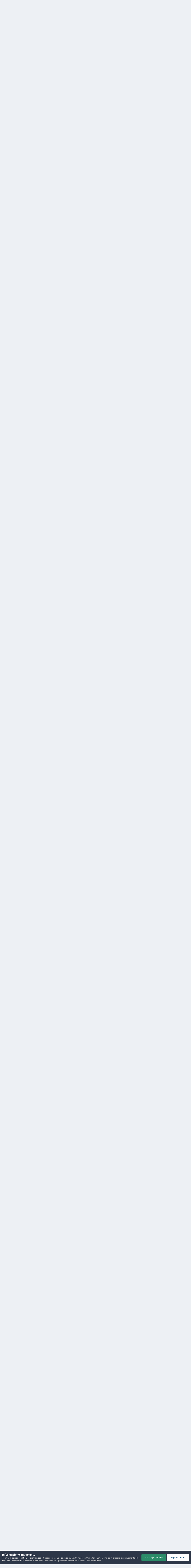

--- FILE ---
content_type: text/html;charset=UTF-8
request_url: https://texwiller.ch/index.php?/topic/1141-232233-scacco-matto/
body_size: 50436
content:
<!DOCTYPE html>
<html lang="it-IT" dir="ltr">
	<head>
		<meta charset="utf-8">
		<title>[232/233] Scacco Matto - Le Storie dal 201 al 300 - TWF - Tex Willer Forum</title>
		
			<script>
  (function(i,s,o,g,r,a,m){i['GoogleAnalyticsObject']=r;i[r]=i[r]||function(){
  (i[r].q=i[r].q||[]).push(arguments)},i[r].l=1*new Date();a=s.createElement(o),
  m=s.getElementsByTagName(o)[0];a.async=1;a.src=g;m.parentNode.insertBefore(a,m)
  })(window,document,'script','//www.google-analytics.com/analytics.js','ga');

  ga('create', 'UA-54794002-1', 'auto');
  ga('send', 'pageview');

</script>
		
		

	<meta name="viewport" content="width=device-width, initial-scale=1">


	
	


	<meta name="twitter:card" content="summary" />


	
		<meta name="twitter:site" content="@texwiller_forum" />
	



	
		
			
				<meta property="og:title" content="[232/233] Scacco Matto">
			
		
	

	
		
			
				<meta property="og:type" content="website">
			
		
	

	
		
			
				<meta property="og:url" content="https://texwiller.ch/index.php?/topic/1141-232233-scacco-matto/">
			
		
	

	
		
			
				<meta name="description" content="Soggetto e sceneggiatura : G. L. Bonelli Disegni: Guglielmo Letteri Periodicità mensile: Febbraio 1980 - Marzo 1980 Inizia nel numero 232 a pag. 61 e finisce nel numero 233 a pag. 64 Dalle parti di Tucson, tre rapinatori di diligenze piazzano una pallottola tra le scapole del postiglione, un vecc...">
			
		
	

	
		
			
				<meta property="og:description" content="Soggetto e sceneggiatura : G. L. Bonelli Disegni: Guglielmo Letteri Periodicità mensile: Febbraio 1980 - Marzo 1980 Inizia nel numero 232 a pag. 61 e finisce nel numero 233 a pag. 64 Dalle parti di Tucson, tre rapinatori di diligenze piazzano una pallottola tra le scapole del postiglione, un vecc...">
			
		
	

	
		
			
				<meta property="og:updated_time" content="2025-10-31T21:11:59Z">
			
		
	

	
		
			
				<meta property="og:site_name" content="TWF - Tex Willer Forum">
			
		
	

	
		
			
				<meta property="og:locale" content="it_IT">
			
		
	


	
		<link rel="next" href="https://texwiller.ch/index.php?/topic/1141-232233-scacco-matto/page/2/" />
	

	
		<link rel="last" href="https://texwiller.ch/index.php?/topic/1141-232233-scacco-matto/page/2/" />
	

	
		<link rel="canonical" href="https://texwiller.ch/index.php?/topic/1141-232233-scacco-matto/" />
	





<link rel="manifest" href="https://texwiller.ch/index.php?/manifest.webmanifest/">
<meta name="msapplication-config" content="https://texwiller.ch/index.php?/browserconfig.xml/">
<meta name="msapplication-starturl" content="/">
<meta name="application-name" content="">
<meta name="apple-mobile-web-app-title" content="">

	<meta name="theme-color" content="#000000">


	<meta name="msapplication-TileColor" content="#000000">









<link rel="preload" href="//texwiller.ch/applications/core/interface/font/fontawesome-webfont.woff2?v=4.7.0" as="font" crossorigin="anonymous">
		


	<link rel="preconnect" href="https://fonts.googleapis.com">
	<link rel="preconnect" href="https://fonts.gstatic.com" crossorigin>
	
		<link href="https://fonts.googleapis.com/css2?family=Inter:wght@300;400;500;600;700&display=swap" rel="stylesheet">
	



	<link rel='stylesheet' href='https://texwiller.ch/uploads/css_built_4/341e4a57816af3ba440d891ca87450ff_framework.css?v=b69e84d49b1728042452' media='all'>

	<link rel='stylesheet' href='https://texwiller.ch/uploads/css_built_4/05e81b71abe4f22d6eb8d1a929494829_responsive.css?v=b69e84d49b1728042452' media='all'>

	<link rel='stylesheet' href='https://texwiller.ch/uploads/css_built_4/20446cf2d164adcc029377cb04d43d17_flags.css?v=b69e84d49b1728042452' media='all'>

	<link rel='stylesheet' href='https://texwiller.ch/uploads/css_built_4/90eb5adf50a8c640f633d47fd7eb1778_core.css?v=b69e84d49b1728042452' media='all'>

	<link rel='stylesheet' href='https://texwiller.ch/uploads/css_built_4/5a0da001ccc2200dc5625c3f3934497d_core_responsive.css?v=b69e84d49b1728042452' media='all'>

	<link rel='stylesheet' href='https://texwiller.ch/uploads/css_built_4/ec0c06d47f161faa24112e8cbf0665bc_chatbox.css?v=b69e84d49b1728042452' media='all'>

	<link rel='stylesheet' href='https://texwiller.ch/uploads/css_built_4/62e269ced0fdab7e30e026f1d30ae516_forums.css?v=b69e84d49b1728042452' media='all'>

	<link rel='stylesheet' href='https://texwiller.ch/uploads/css_built_4/76e62c573090645fb99a15a363d8620e_forums_responsive.css?v=b69e84d49b1728042452' media='all'>

	<link rel='stylesheet' href='https://texwiller.ch/uploads/css_built_4/ebdea0c6a7dab6d37900b9190d3ac77b_topics.css?v=b69e84d49b1728042452' media='all'>





<link rel='stylesheet' href='https://texwiller.ch/uploads/css_built_4/258adbb6e4f3e83cd3b355f84e3fa002_custom.css?v=b69e84d49b1728042452' media='all'>




		
		

	</head>
	<body class='ipsApp ipsApp_front ipsJS_none ipsClearfix' data-controller='core.front.core.app' data-message="" data-pageApp='forums' data-pageLocation='front' data-pageModule='forums' data-pageController='topic' data-pageID='1141' >
		<a href='#ipsLayout_mainArea' class='ipsHide' title='Go to main content on this page' accesskey='m'>Vai al contenuto</a>
		
			<div id='ipsLayout_header' class='ipsClearfix'>
				



<div class='cAnnouncements' data-controller="core.front.core.announcementBanner" >
	
	<div class='cAnnouncementPageTop ipsJS_hide ipsAnnouncement ipsMessage_error' data-announcementId="25">
        
        <a href='https://texwiller.ch/index.php?/announcement/25-segnalazioni-bloccate-per-gli-ospiti/' data-ipsDialog data-ipsDialog-title="Segnalazioni bloccate per gli ospiti">Segnalazioni bloccate per gli ospiti</a>
        

		<a href='#' data-role="dismissAnnouncement">×</a>
	</div>
	
</div>



				<header>
					<div class='ipsLayout_container'>
						

<a href='https://texwiller.ch/' id='elSiteTitle' accesskey='1'>TWF - Tex Willer Forum</a>

						

	<ul id='elUserNav' class='ipsList_inline cSignedOut ipsResponsive_showDesktop'>
		
        
		
        
        
            
            <li id='elSignInLink'>
                <a href='https://texwiller.ch/index.php?/login/' data-ipsMenu-closeOnClick="false" data-ipsMenu id='elUserSignIn'>
                    Membro registrato? Collegati &nbsp;<i class='fa fa-caret-down'></i>
                </a>
                
<div id='elUserSignIn_menu' class='ipsMenu ipsMenu_auto ipsHide'>
	<form accept-charset='utf-8' method='post' action='https://texwiller.ch/index.php?/login/'>
		<input type="hidden" name="csrfKey" value="0de59c596de2f2bdffc7b0495a03767e">
		<input type="hidden" name="ref" value="aHR0cHM6Ly90ZXh3aWxsZXIuY2gvaW5kZXgucGhwPy90b3BpYy8xMTQxLTIzMjIzMy1zY2FjY28tbWF0dG8v">
		<div data-role="loginForm">
			
			
			
				<div class='ipsColumns ipsColumns_noSpacing'>
					<div class='ipsColumn ipsColumn_wide' id='elUserSignIn_internal'>
						
<div class="ipsPad ipsForm ipsForm_vertical">
	<h4 class="ipsType_sectionHead">Collegati</h4>
	<br><br>
	<ul class='ipsList_reset'>
		<li class="ipsFieldRow ipsFieldRow_noLabel ipsFieldRow_fullWidth">
			
			
				<input type="text" placeholder="Nome utente" name="auth" autocomplete="username">
			
		</li>
		<li class="ipsFieldRow ipsFieldRow_noLabel ipsFieldRow_fullWidth">
			<input type="password" placeholder="Password" name="password" autocomplete="current-password">
		</li>
		<li class="ipsFieldRow ipsFieldRow_checkbox ipsClearfix">
			<span class="ipsCustomInput">
				<input type="checkbox" name="remember_me" id="remember_me_checkbox" value="1" checked aria-checked="true">
				<span></span>
			</span>
			<div class="ipsFieldRow_content">
				<label class="ipsFieldRow_label" for="remember_me_checkbox">Ricordati di me</label>
				<span class="ipsFieldRow_desc">Non consigliato su computer condivisi</span>
			</div>
		</li>
		<li class="ipsFieldRow ipsFieldRow_fullWidth">
			<button type="submit" name="_processLogin" value="usernamepassword" class="ipsButton ipsButton_primary ipsButton_small" id="elSignIn_submit">Collegati</button>
			
				<p class="ipsType_right ipsType_small">
					
						<a href='https://texwiller.ch/index.php?/lostpassword/' data-ipsDialog data-ipsDialog-title='Password dimenticata?'>
					
					Password dimenticata?</a>
				</p>
			
		</li>
	</ul>
</div>
					</div>
					<div class='ipsColumn ipsColumn_wide'>
						<div class='ipsPadding' id='elUserSignIn_external'>
							<div class='ipsAreaBackground_light ipsPadding:half'>
								
									<p class='ipsType_reset ipsType_small ipsType_center'><strong>O collegati con uno di questi servizi</strong></p>
								
								
									<div class='ipsType_center ipsMargin_top:half'>
										

<button type="submit" name="_processLogin" value="9" class='ipsButton ipsButton_verySmall ipsButton_fullWidth ipsSocial ipsSocial_twitter' style="background-color: #00abf0">
	
		<span class='ipsSocial_icon'>
			
				<i class='fa fa-twitter'></i>
			
		</span>
		<span class='ipsSocial_text'>Collegati con il tuo account Twitter</span>
	
</button>
									</div>
								
									<div class='ipsType_center ipsMargin_top:half'>
										

<button type="submit" name="_processLogin" value="3" class='ipsButton ipsButton_verySmall ipsButton_fullWidth ipsSocial ipsSocial_google' style="background-color: #4285F4">
	
		<span class='ipsSocial_icon'>
			
				<i class='fa fa-google'></i>
			
		</span>
		<span class='ipsSocial_text'>Collegati con il tuo account Google</span>
	
</button>
									</div>
								
							</div>
						</div>
					</div>
				</div>
			
		</div>
	</form>
</div>
            </li>
            
        
		
			<li>
				
					<a href='https://texwiller.ch/index.php?/register/'  id='elRegisterButton' class='ipsButton ipsButton_normal ipsButton_primary'>Iscriviti</a>
				
			</li>
		
	</ul>

						
<ul class='ipsMobileHamburger ipsList_reset ipsResponsive_hideDesktop'>
	<li data-ipsDrawer data-ipsDrawer-drawerElem='#elMobileDrawer'>
		<a href='#' >
			
			
				
			
			
			
			<i class='fa fa-navicon'></i>
		</a>
	</li>
</ul>
					</div>
				</header>
				

	<nav data-controller='core.front.core.navBar' class=' ipsResponsive_showDesktop'>
		<div class='ipsNavBar_primary ipsLayout_container '>
			<ul data-role="primaryNavBar" class='ipsClearfix'>
				


	
		
		
			
		
		<li class='ipsNavBar_active' data-active id='elNavSecondary_1' data-role="navBarItem" data-navApp="core" data-navExt="CustomItem">
			
			
				<a href="https://texwiller.ch"  data-navItem-id="1" data-navDefault>
					Naviga<span class='ipsNavBar_active__identifier'></span>
				</a>
			
			
				<ul class='ipsNavBar_secondary ' data-role='secondaryNavBar'>
					


	
		
		
			
		
		<li class='ipsNavBar_active' data-active id='elNavSecondary_8' data-role="navBarItem" data-navApp="forums" data-navExt="Forums">
			
			
				<a href="https://texwiller.ch/index.php"  data-navItem-id="8" data-navDefault>
					Sezioni<span class='ipsNavBar_active__identifier'></span>
				</a>
			
			
		</li>
	
	

	
	

	
		
		
		<li  id='elNavSecondary_9' data-role="navBarItem" data-navApp="calendar" data-navExt="Calendar">
			
			
				<a href="https://texwiller.ch/index.php?/events/"  data-navItem-id="9" >
					Calendario<span class='ipsNavBar_active__identifier'></span>
				</a>
			
			
		</li>
	
	

	
		
		
		<li  id='elNavSecondary_10' data-role="navBarItem" data-navApp="gallery" data-navExt="Gallery">
			
			
				<a href="https://texwiller.ch/index.php?/gallery/"  data-navItem-id="10" >
					Galleria<span class='ipsNavBar_active__identifier'></span>
				</a>
			
			
		</li>
	
	

	
		
		
		<li  id='elNavSecondary_11' data-role="navBarItem" data-navApp="downloads" data-navExt="Downloads">
			
			
				<a href="https://texwiller.ch/index.php?/files/"  data-navItem-id="11" >
					Downloads<span class='ipsNavBar_active__identifier'></span>
				</a>
			
			
		</li>
	
	

	
	

	
	

	
		
		
		<li  id='elNavSecondary_15' data-role="navBarItem" data-navApp="core" data-navExt="StaffDirectory">
			
			
				<a href="https://texwiller.ch/index.php?/staff/"  data-navItem-id="15" >
					Staff<span class='ipsNavBar_active__identifier'></span>
				</a>
			
			
		</li>
	
	

	
		
		
		<li  id='elNavSecondary_16' data-role="navBarItem" data-navApp="core" data-navExt="OnlineUsers">
			
			
				<a href="https://texwiller.ch/index.php?/online/"  data-navItem-id="16" >
					Utenti collegati<span class='ipsNavBar_active__identifier'></span>
				</a>
			
			
		</li>
	
	

					<li class='ipsHide' id='elNavigationMore_1' data-role='navMore'>
						<a href='#' data-ipsMenu data-ipsMenu-appendTo='#elNavigationMore_1' id='elNavigationMore_1_dropdown'>Piu <i class='fa fa-caret-down'></i></a>
						<ul class='ipsHide ipsMenu ipsMenu_auto' id='elNavigationMore_1_dropdown_menu' data-role='moreDropdown'></ul>
					</li>
				</ul>
			
		</li>
	
	

	
		
		
		<li  id='elNavSecondary_2' data-role="navBarItem" data-navApp="core" data-navExt="CustomItem">
			
			
				<a href="https://texwiller.ch/index.php?/discover/"  data-navItem-id="2" >
					Attività<span class='ipsNavBar_active__identifier'></span>
				</a>
			
			
				<ul class='ipsNavBar_secondary ipsHide' data-role='secondaryNavBar'>
					


	
		
		
		<li  id='elNavSecondary_3' data-role="navBarItem" data-navApp="core" data-navExt="AllActivity">
			
			
				<a href="https://texwiller.ch/index.php?/discover/"  data-navItem-id="3" >
					Tutta l'attività<span class='ipsNavBar_active__identifier'></span>
				</a>
			
			
		</li>
	
	

	
	

	
	

	
	

	
		
		
		<li  id='elNavSecondary_7' data-role="navBarItem" data-navApp="core" data-navExt="Search">
			
			
				<a href="https://texwiller.ch/index.php?/search/"  data-navItem-id="7" >
					Cerca<span class='ipsNavBar_active__identifier'></span>
				</a>
			
			
		</li>
	
	

					<li class='ipsHide' id='elNavigationMore_2' data-role='navMore'>
						<a href='#' data-ipsMenu data-ipsMenu-appendTo='#elNavigationMore_2' id='elNavigationMore_2_dropdown'>Piu <i class='fa fa-caret-down'></i></a>
						<ul class='ipsHide ipsMenu ipsMenu_auto' id='elNavigationMore_2_dropdown_menu' data-role='moreDropdown'></ul>
					</li>
				</ul>
			
		</li>
	
	

	
		
		
		<li  id='elNavSecondary_17' data-role="navBarItem" data-navApp="core" data-navExt="CustomItem">
			
			
				<a href="http://texwiller.ch"  data-navItem-id="17" >
					Links<span class='ipsNavBar_active__identifier'></span>
				</a>
			
			
				<ul class='ipsNavBar_secondary ipsHide' data-role='secondaryNavBar'>
					


	
		
		
		<li  id='elNavSecondary_18' data-role="navBarItem" data-navApp="core" data-navExt="CustomItem">
			
			
				<a href="http://www.sergiobonelli.it/"  data-navItem-id="18" >
					<font style="font-weight:bold;">SBE</font><span class='ipsNavBar_active__identifier'></span>
				</a>
			
			
		</li>
	
	

	
		
		
		<li  id='elNavSecondary_41' data-role="navBarItem" data-navApp="core" data-navExt="Menu">
			
			
				<a href="#" id="elNavigation_41" data-ipsMenu data-ipsMenu-appendTo='#elNavSecondary_17' data-ipsMenu-activeClass='ipsNavActive_menu' data-navItem-id="41" >
					Seguici su... <i class="fa fa-caret-down"></i><span class='ipsNavBar_active__identifier'></span>
				</a>
				<ul id="elNavigation_41_menu" class="ipsMenu ipsMenu_auto ipsHide">
					

	
		
			<li class='ipsMenu_item' >
				<a href='https://it-it.facebook.com/Tex-Willer-Forum-TWF-135599039849957/' target='_blank' rel="noopener">
					Facebook
				</a>
			</li>
		
	

	
		
			<li class='ipsMenu_item' >
				<a href='https://twitter.com/texwiller_forum' target='_blank' rel="noopener">
					Twitter
				</a>
			</li>
		
	

	
		
			<li class='ipsMenu_item' >
				<a href='https://plus.google.com/communities/116877858644037299142' target='_blank' rel="noopener">
					G+ (Beta)
				</a>
			</li>
		
	

	

				</ul>
			
			
		</li>
	
	

					<li class='ipsHide' id='elNavigationMore_17' data-role='navMore'>
						<a href='#' data-ipsMenu data-ipsMenu-appendTo='#elNavigationMore_17' id='elNavigationMore_17_dropdown'>Piu <i class='fa fa-caret-down'></i></a>
						<ul class='ipsHide ipsMenu ipsMenu_auto' id='elNavigationMore_17_dropdown_menu' data-role='moreDropdown'></ul>
					</li>
				</ul>
			
		</li>
	
	

	
		
		
		<li  id='elNavSecondary_29' data-role="navBarItem" data-navApp="core" data-navExt="Leaderboard">
			
			
				<a href="https://texwiller.ch/index.php?/leaderboard/"  data-navItem-id="29" >
					Classifica<span class='ipsNavBar_active__identifier'></span>
				</a>
			
			
		</li>
	
	

	
	

	
		
		
		<li  id='elNavSecondary_45' data-role="navBarItem" data-navApp="core" data-navExt="Promoted">
			
			
				<a href="https://texwiller.ch/index.php?/ourpicks/"  data-navItem-id="45" >
					I nostri consigli<span class='ipsNavBar_active__identifier'></span>
				</a>
			
			
		</li>
	
	

	
		
		
		<li  id='elNavSecondary_46' data-role="navBarItem" data-navApp="core" data-navExt="Clubs">
			
			
				<a href="https://texwiller.ch/index.php?/clubs/"  data-navItem-id="46" >
					Clubs<span class='ipsNavBar_active__identifier'></span>
				</a>
			
			
		</li>
	
	

	
	

				<li class='ipsHide' id='elNavigationMore' data-role='navMore'>
					<a href='#' data-ipsMenu data-ipsMenu-appendTo='#elNavigationMore' id='elNavigationMore_dropdown'>Piu</a>
					<ul class='ipsNavBar_secondary ipsHide' data-role='secondaryNavBar'>
						<li class='ipsHide' id='elNavigationMore_more' data-role='navMore'>
							<a href='#' data-ipsMenu data-ipsMenu-appendTo='#elNavigationMore_more' id='elNavigationMore_more_dropdown'>Piu <i class='fa fa-caret-down'></i></a>
							<ul class='ipsHide ipsMenu ipsMenu_auto' id='elNavigationMore_more_dropdown_menu' data-role='moreDropdown'></ul>
						</li>
					</ul>
				</li>
			</ul>
			

	<div id="elSearchWrapper">
		<div id='elSearch' data-controller="core.front.core.quickSearch">
			<form accept-charset='utf-8' action='//texwiller.ch/index.php?/search/&amp;do=quicksearch' method='post'>
                <input type='search' id='elSearchField' placeholder='Cerca...' name='q' autocomplete='off' aria-label='Cerca'>
                <details class='cSearchFilter'>
                    <summary class='cSearchFilter__text'></summary>
                    <ul class='cSearchFilter__menu'>
                        
                        <li><label><input type="radio" name="type" value="all" ><span class='cSearchFilter__menuText'>Ovunque</span></label></li>
                        
                            
                                <li><label><input type="radio" name="type" value='contextual_{&quot;type&quot;:&quot;forums_topic&quot;,&quot;nodes&quot;:1200}' checked><span class='cSearchFilter__menuText'>Questa sezione</span></label></li>
                            
                                <li><label><input type="radio" name="type" value='contextual_{&quot;type&quot;:&quot;forums_topic&quot;,&quot;item&quot;:1141}' checked><span class='cSearchFilter__menuText'>Questa discussione</span></label></li>
                            
                        
                        
                            <li><label><input type="radio" name="type" value="core_statuses_status"><span class='cSearchFilter__menuText'>Status Updates</span></label></li>
                        
                            <li><label><input type="radio" name="type" value="forums_topic"><span class='cSearchFilter__menuText'>Discussioni</span></label></li>
                        
                            <li><label><input type="radio" name="type" value="calendar_event"><span class='cSearchFilter__menuText'>Eventi</span></label></li>
                        
                            <li><label><input type="radio" name="type" value="gallery_image"><span class='cSearchFilter__menuText'>Immagini</span></label></li>
                        
                            <li><label><input type="radio" name="type" value="gallery_album_item"><span class='cSearchFilter__menuText'>Albums</span></label></li>
                        
                            <li><label><input type="radio" name="type" value="downloads_file"><span class='cSearchFilter__menuText'>Files</span></label></li>
                        
                            <li><label><input type="radio" name="type" value="cms_pages_pageitem"><span class='cSearchFilter__menuText'>Pages</span></label></li>
                        
                            <li><label><input type="radio" name="type" value="core_members"><span class='cSearchFilter__menuText'>Membri</span></label></li>
                        
                    </ul>
                </details>
				<button class='cSearchSubmit' type="submit" aria-label='Cerca'><i class="fa fa-search"></i></button>
			</form>
		</div>
	</div>

		</div>
	</nav>

				
<ul id='elMobileNav' class='ipsResponsive_hideDesktop' data-controller='core.front.core.mobileNav'>
	
		
			
			
				
				
			
				
				
			
				
					<li id='elMobileBreadcrumb'>
						<a href='https://texwiller.ch/index.php?/forum/1200-le-storie-dal-201-al-300/'>
							<span>Le Storie dal 201 al 300</span>
						</a>
					</li>
				
				
			
				
				
			
		
	
	
	
	<li >
		<a data-action="defaultStream" href='https://texwiller.ch/index.php?/discover/'><i class="fa fa-newspaper-o" aria-hidden="true"></i></a>
	</li>

	

	
		<li class='ipsJS_show'>
			<a href='https://texwiller.ch/index.php?/search/'><i class='fa fa-search'></i></a>
		</li>
	
</ul>
			</div>
		
		<main id='ipsLayout_body' class='ipsLayout_container'>
			<div id='ipsLayout_contentArea'>
				<div id='ipsLayout_contentWrapper'>
					
<nav class='ipsBreadcrumb ipsBreadcrumb_top ipsFaded_withHover'>
	

	<ul class='ipsList_inline ipsPos_right'>
		
		<li >
			<a data-action="defaultStream" class='ipsType_light '  href='https://texwiller.ch/index.php?/discover/'><i class="fa fa-newspaper-o" aria-hidden="true"></i> <span>Tutta l'attività</span></a>
		</li>
		
	</ul>

	<ul data-role="breadcrumbList">
		<li>
			<a title="Pagina principale" href='https://texwiller.ch/'>
				<span>Pagina principale <i class='fa fa-angle-right'></i></span>
			</a>
		</li>
		
		
			<li>
				
					<a href='https://texwiller.ch/index.php?/forum/2-tutto-su-tex/'>
						<span>TUTTO SU TEX <i class='fa fa-angle-right' aria-hidden="true"></i></span>
					</a>
				
			</li>
		
			<li>
				
					<a href='https://texwiller.ch/index.php?/forum/800-serie-regolare/'>
						<span>Serie Regolare <i class='fa fa-angle-right' aria-hidden="true"></i></span>
					</a>
				
			</li>
		
			<li>
				
					<a href='https://texwiller.ch/index.php?/forum/1200-le-storie-dal-201-al-300/'>
						<span>Le Storie dal 201 al 300 <i class='fa fa-angle-right' aria-hidden="true"></i></span>
					</a>
				
			</li>
		
			<li>
				
					[232/233] Scacco Matto
				
			</li>
		
	</ul>
</nav>
					
					<div id='ipsLayout_mainArea'>
						
						
						
						

	




						



<div class="ipsPageHeader ipsResponsive_pull ipsBox ipsPadding sm:ipsPadding:half ipsMargin_bottom">
		
	
	<div class="ipsFlex ipsFlex-ai:center ipsFlex-fw:wrap ipsGap:4">
		<div class="ipsFlex-flex:11">
			<h1 class="ipsType_pageTitle ipsContained_container">
				

				
				
					<span class="ipsType_break ipsContained">
						<span>[232/233] Scacco Matto</span>
					</span>
				
			</h1>
			
			
		</div>
		
			<div class="ipsFlex-flex:00 ipsType_light">
				
				
<div  class='ipsClearfix ipsRating  ipsRating_veryLarge'>
	
	<ul class='ipsRating_collective'>
		
			
				<li class='ipsRating_off'>
					<i class='fa fa-star'></i>
				</li>
			
		
			
				<li class='ipsRating_off'>
					<i class='fa fa-star'></i>
				</li>
			
		
			
				<li class='ipsRating_off'>
					<i class='fa fa-star'></i>
				</li>
			
		
			
				<li class='ipsRating_off'>
					<i class='fa fa-star'></i>
				</li>
			
		
			
				<li class='ipsRating_off'>
					<i class='fa fa-star'></i>
				</li>
			
		
	</ul>
</div>
			</div>
		
	</div>
	<hr class="ipsHr">
	<div class="ipsPageHeader__meta ipsFlex ipsFlex-jc:between ipsFlex-ai:center ipsFlex-fw:wrap ipsGap:3">
		<div class="ipsFlex-flex:11">
			<div class="ipsPhotoPanel ipsPhotoPanel_mini ipsPhotoPanel_notPhone ipsClearfix">
				


	<a href="https://texwiller.ch/index.php?/profile/246-pedro-galindez/" rel="nofollow" data-ipsHover data-ipsHover-width="370" data-ipsHover-target="https://texwiller.ch/index.php?/profile/246-pedro-galindez/&amp;do=hovercard" class="ipsUserPhoto ipsUserPhoto_mini" title="Vai al profilo di Pedro Galindez">
		<img src='https://texwiller.ch/uploads/profile/photo-thumb-246.jpg' alt='Pedro Galindez' loading="lazy">
	</a>

				<div>
					<p class="ipsType_reset ipsType_blendLinks">
						<span class="ipsType_normal">
						
							<strong>Da 


<a href='https://texwiller.ch/index.php?/profile/246-pedro-galindez/' rel="nofollow" data-ipsHover data-ipsHover-width='370' data-ipsHover-target='https://texwiller.ch/index.php?/profile/246-pedro-galindez/&amp;do=hovercard&amp;referrer=https%253A%252F%252Ftexwiller.ch%252Findex.php%253F%252Ftopic%252F1141-232233-scacco-matto%252F' title="Vai al profilo di Pedro Galindez" class="ipsType_break">Pedro Galindez</a></strong><br>
							<span class="ipsType_light"><time datetime='2008-07-06T08:27:19Z' title='06/07/2008 08:27' data-short='17 aa'>6 Luglio 2008</time> in <a href="https://texwiller.ch/index.php?/forum/1200-le-storie-dal-201-al-300/">Le Storie dal 201 al 300</a></span>
						
						</span>
					</p>
				</div>
			</div>
		</div>
		
			<div class="ipsFlex-flex:01 ipsResponsive_hidePhone">
				<div class="ipsShareLinks">
					
						


    <a href='#elShareItem_1179827714_menu' id='elShareItem_1179827714' data-ipsMenu class='ipsShareButton ipsButton ipsButton_verySmall ipsButton_link ipsButton_link--light'>
        <span><i class='fa fa-share-alt'></i></span> &nbsp;Share
    </a>

    <div class='ipsPadding ipsMenu ipsMenu_auto ipsHide' id='elShareItem_1179827714_menu' data-controller="core.front.core.sharelink">
        <ul class='ipsList_inline'>
            
                <li>
<a href="https://x.com/share?url=https%3A%2F%2Ftexwiller.ch%2Findex.php%3F%2Ftopic%2F1141-232233-scacco-matto%2F" class="cShareLink cShareLink_x" target="_blank" data-role="shareLink" title='Share on X' data-ipsTooltip rel='nofollow noopener'>
    <i class="fa fa-x"></i>
</a></li>
            
                <li>
<a href="https://www.facebook.com/sharer/sharer.php?u=https%3A%2F%2Ftexwiller.ch%2Findex.php%3F%2Ftopic%2F1141-232233-scacco-matto%2F" class="cShareLink cShareLink_facebook" target="_blank" data-role="shareLink" title='Share on Facebook' data-ipsTooltip rel='noopener nofollow'>
	<i class="fa fa-facebook"></i>
</a></li>
            
                <li>
<a href="mailto:?subject=%5B232%2F233%5D%20Scacco%20Matto&body=https%3A%2F%2Ftexwiller.ch%2Findex.php%3F%2Ftopic%2F1141-232233-scacco-matto%2F" rel='nofollow' class='cShareLink cShareLink_email' title='Condividi mediante e-Mail' data-ipsTooltip>
	<i class="fa fa-envelope"></i>
</a></li>
            
                <li>
<a href="https://www.reddit.com/submit?url=https%3A%2F%2Ftexwiller.ch%2Findex.php%3F%2Ftopic%2F1141-232233-scacco-matto%2F&amp;title=%5B232%2F233%5D+Scacco+Matto" rel="nofollow noopener" class="cShareLink cShareLink_reddit" target="_blank" title='Share on Reddit' data-ipsTooltip>
	<i class="fa fa-reddit"></i>
</a></li>
            
                <li>
<a href="https://pinterest.com/pin/create/button/?url=https://texwiller.ch/index.php?/topic/1141-232233-scacco-matto/&amp;media=" class="cShareLink cShareLink_pinterest" rel="nofollow noopener" target="_blank" data-role="shareLink" title='Share on Pinterest' data-ipsTooltip>
	<i class="fa fa-pinterest"></i>
</a></li>
            
        </ul>
        
            <hr class='ipsHr'>
            <button class='ipsHide ipsButton ipsButton_verySmall ipsButton_light ipsButton_fullWidth ipsMargin_top:half' data-controller='core.front.core.webshare' data-role='webShare' data-webShareTitle='[232/233] Scacco Matto' data-webShareText='[232/233] Scacco Matto' data-webShareUrl='https://texwiller.ch/index.php?/topic/1141-232233-scacco-matto/'>More sharing options...</button>
        
    </div>

					
					
                    

					



					

<div data-followApp='forums' data-followArea='topic' data-followID='1141' data-controller='core.front.core.followButton'>
	

	<a href='https://texwiller.ch/index.php?/login/' rel="nofollow" class="ipsFollow ipsPos_middle ipsButton ipsButton_light ipsButton_verySmall ipsButton_disabled" data-role="followButton" data-ipsTooltip title='Collegati per seguire questo'>
		<span>Seguono</span>
		<span class='ipsCommentCount'>0</span>
	</a>

</div>
				</div>
			</div>
					
	</div>
	
	
</div>








<div class="ipsClearfix">
	<ul class="ipsToolList ipsToolList_horizontal ipsClearfix ipsSpacer_both ipsResponsive_hidePhone">
		
		
		
	</ul>
</div>

<div class="ipsBox ipsResponsive_pull">


<section data-controller='core.front.core.poll'>

	
		<h2 class='ipsType_sectionTitle ipsType_reset'>
			<span class='ipsType_break ipsContained'>
				Voto alla storia&nbsp;&nbsp;
				<p class='ipsType_reset ipsPos_right ipsResponsive_hidePhone ipsType_light'><i class='fa fa-check-square-o'></i> 31 utenti hanno votato </p>
			</span>			
		</h2>
		<div class='ipsPadding ipsClearfix' data-role='pollContents'>
			Non sei abilitato/a a votare al sondaggio o a vederne i risultati.  Si è pregati di <a href='https://texwiller.ch/index.php?/login/'>collegarsi</a> o <a href='https://texwiller.ch/index.php?/register/'>iscriversi</a> per poter votare in questo sondaggio.

            
        </div>
	

</section>

</div>
<br>

<div id="comments" data-controller="core.front.core.commentFeed,forums.front.topic.view, core.front.core.ignoredComments" data-autopoll data-baseurl="https://texwiller.ch/index.php?/topic/1141-232233-scacco-matto/"  data-feedid="topic-1141" class="cTopic ipsClear ipsSpacer_top">
	
			

				<div class="ipsBox ipsResponsive_pull ipsPadding:half ipsClearfix ipsClear ipsMargin_bottom">
					
					
						


	
	<ul class='ipsPagination' id='elPagination_4e5f5aaae9d8ca12bb7161037799dfe5_1625833358' data-ipsPagination-seoPagination='true' data-pages='2' data-ipsPagination  data-ipsPagination-pages="2" data-ipsPagination-perPage='25'>
		
			
				<li class='ipsPagination_first ipsPagination_inactive'><a href='https://texwiller.ch/index.php?/topic/1141-232233-scacco-matto/#comments' rel="first" data-page='1' data-ipsTooltip title='Prima pagina'><i class='fa fa-angle-double-left'></i></a></li>
				<li class='ipsPagination_prev ipsPagination_inactive'><a href='https://texwiller.ch/index.php?/topic/1141-232233-scacco-matto/#comments' rel="prev" data-page='0' data-ipsTooltip title='Pagina precedente'>Prec.</a></li>
			
			<li class='ipsPagination_page ipsPagination_active'><a href='https://texwiller.ch/index.php?/topic/1141-232233-scacco-matto/#comments' data-page='1'>1</a></li>
			
				
					<li class='ipsPagination_page'><a href='https://texwiller.ch/index.php?/topic/1141-232233-scacco-matto/page/2/#comments' data-page='2'>2</a></li>
				
				<li class='ipsPagination_next'><a href='https://texwiller.ch/index.php?/topic/1141-232233-scacco-matto/page/2/#comments' rel="next" data-page='2' data-ipsTooltip title='Prossima pagina'>Prossimo</a></li>
				<li class='ipsPagination_last'><a href='https://texwiller.ch/index.php?/topic/1141-232233-scacco-matto/page/2/#comments' rel="last" data-page='2' data-ipsTooltip title='Ultima pagina'><i class='fa fa-angle-double-right'></i></a></li>
			
			
				<li class='ipsPagination_pageJump'>
					<a href='#' data-ipsMenu data-ipsMenu-closeOnClick='false' data-ipsMenu-appendTo='#elPagination_4e5f5aaae9d8ca12bb7161037799dfe5_1625833358' id='elPagination_4e5f5aaae9d8ca12bb7161037799dfe5_1625833358_jump'>Pagina 1 di 2 &nbsp;<i class='fa fa-caret-down'></i></a>
					<div class='ipsMenu ipsMenu_narrow ipsPadding ipsHide' id='elPagination_4e5f5aaae9d8ca12bb7161037799dfe5_1625833358_jump_menu'>
						<form accept-charset='utf-8' method='post' action='https://texwiller.ch/index.php?/topic/1141-232233-scacco-matto/#comments' data-role="pageJump" data-baseUrl='#'>
							<ul class='ipsForm ipsForm_horizontal'>
								<li class='ipsFieldRow'>
									<input type='number' min='1' max='2' placeholder='Pagina numero' class='ipsField_fullWidth' name='page'>
								</li>
								<li class='ipsFieldRow ipsFieldRow_fullWidth'>
									<input type='submit' class='ipsButton_fullWidth ipsButton ipsButton_verySmall ipsButton_primary' value='Go'>
								</li>
							</ul>
						</form>
					</div>
				</li>
			
		
	</ul>

					
				</div>
			
	

	

<div data-controller='core.front.core.recommendedComments' data-url='https://texwiller.ch/index.php?/topic/1141-232233-scacco-matto/&amp;recommended=comments' class='ipsRecommendedComments ipsHide'>
	<div data-role="recommendedComments">
		<h2 class='ipsType_sectionHead ipsType_large ipsType_bold ipsMargin_bottom'>Messaggi consigliati/raccomandati</h2>
		
	</div>
</div>
	
	<div id="elPostFeed" data-role="commentFeed" data-controller="core.front.core.moderation" >
		<form action="https://texwiller.ch/index.php?/topic/1141-232233-scacco-matto/&amp;csrfKey=0de59c596de2f2bdffc7b0495a03767e&amp;do=multimodComment" method="post" data-ipspageaction data-role="moderationTools">
			
			
				

					

					
					



<a id='comment-15935'></a>
<article  id='elComment_15935' class='cPost ipsBox ipsResponsive_pull  ipsComment  ipsComment_parent ipsClearfix ipsClear ipsColumns ipsColumns_noSpacing ipsColumns_collapsePhone    '>
	

	

	<div class='cAuthorPane_mobile ipsResponsive_showPhone'>
		<div class='cAuthorPane_photo'>
			<div class='cAuthorPane_photoWrap'>
				


	<a href="https://texwiller.ch/index.php?/profile/246-pedro-galindez/" rel="nofollow" data-ipsHover data-ipsHover-width="370" data-ipsHover-target="https://texwiller.ch/index.php?/profile/246-pedro-galindez/&amp;do=hovercard" class="ipsUserPhoto ipsUserPhoto_large" title="Vai al profilo di Pedro Galindez">
		<img src='https://texwiller.ch/uploads/profile/photo-thumb-246.jpg' alt='Pedro Galindez' loading="lazy">
	</a>

				
				
					<a href="https://texwiller.ch/index.php?/profile/246-pedro-galindez/badges/" rel="nofollow">
						
<img src='https://texwiller.ch/uploads/monthly_2021_09/12_Mentor.svg' loading="lazy" alt="Mentor" class="cAuthorPane_badge cAuthorPane_badge--rank ipsOutline ipsOutline:2px" data-ipsTooltip title="Rango: Mentor (12/14)">
					</a>
				
			</div>
		</div>
		<div class='cAuthorPane_content'>
			<h3 class='ipsType_sectionHead cAuthorPane_author ipsType_break ipsType_blendLinks ipsFlex ipsFlex-ai:center'>
				


<a href='https://texwiller.ch/index.php?/profile/246-pedro-galindez/' rel="nofollow" data-ipsHover data-ipsHover-width='370' data-ipsHover-target='https://texwiller.ch/index.php?/profile/246-pedro-galindez/&amp;do=hovercard&amp;referrer=https%253A%252F%252Ftexwiller.ch%252Findex.php%253F%252Ftopic%252F1141-232233-scacco-matto%252F' title="Vai al profilo di Pedro Galindez" class="ipsType_break"><span style='color:#660000'><i><b>Pedro Galindez</b></i></span></a>
			</h3>
			<div class='ipsType_light ipsType_reset'>
				<a href='https://texwiller.ch/index.php?/topic/1141-232233-scacco-matto/&amp;do=findComment&amp;comment=15935' rel="nofollow" class='ipsType_blendLinks'>Pubblicato <time datetime='2008-07-06T08:27:19Z' title='06/07/2008 08:27' data-short='17 aa'>6 Luglio 2008</time></a>
				
			</div>
		</div>
	</div>
	<aside class='ipsComment_author cAuthorPane ipsColumn ipsColumn_medium ipsResponsive_hidePhone'>
		<h3 class='ipsType_sectionHead cAuthorPane_author ipsType_blendLinks ipsType_break'><strong>


<a href='https://texwiller.ch/index.php?/profile/246-pedro-galindez/' rel="nofollow" data-ipsHover data-ipsHover-width='370' data-ipsHover-target='https://texwiller.ch/index.php?/profile/246-pedro-galindez/&amp;do=hovercard&amp;referrer=https%253A%252F%252Ftexwiller.ch%252Findex.php%253F%252Ftopic%252F1141-232233-scacco-matto%252F' title="Vai al profilo di Pedro Galindez" class="ipsType_break">Pedro Galindez</a></strong>
			
		</h3>
		<ul class='cAuthorPane_info ipsList_reset'>
			<li data-role='photo' class='cAuthorPane_photo'>
				<div class='cAuthorPane_photoWrap'>
					


	<a href="https://texwiller.ch/index.php?/profile/246-pedro-galindez/" rel="nofollow" data-ipsHover data-ipsHover-width="370" data-ipsHover-target="https://texwiller.ch/index.php?/profile/246-pedro-galindez/&amp;do=hovercard" class="ipsUserPhoto ipsUserPhoto_large" title="Vai al profilo di Pedro Galindez">
		<img src='https://texwiller.ch/uploads/profile/photo-thumb-246.jpg' alt='Pedro Galindez' loading="lazy">
	</a>

					
					
						
<img src='https://texwiller.ch/uploads/monthly_2021_09/12_Mentor.svg' loading="lazy" alt="Mentor" class="cAuthorPane_badge cAuthorPane_badge--rank ipsOutline ipsOutline:2px" data-ipsTooltip title="Rango: Mentor (12/14)">
					
				</div>
			</li>
			
				<li data-role='group'><span style='color:#660000'><i><b>Ranchero</b></i></span></li>
				
			
			
				<li data-role='stats' class='ipsMargin_top'>
					<ul class="ipsList_reset ipsType_light ipsFlex ipsFlex-ai:center ipsFlex-jc:center ipsGap_row:2 cAuthorPane_stats">
						<li>
							
								<a href="https://texwiller.ch/index.php?/profile/246-pedro-galindez/content/" rel="nofollow" title="1340 messaggi" data-ipsTooltip class="ipsType_blendLinks">
							
								<i class="fa fa-comment"></i> 1,3k
							
								</a>
							
						</li>
						
					</ul>
				</li>
			
			
				

			
		</ul>
	</aside>
	<div class='ipsColumn ipsColumn_fluid ipsMargin:none'>
		

<div id='comment-15935_wrap' data-controller='core.front.core.comment' data-commentApp='forums' data-commentType='forums' data-commentID="15935" data-quoteData='{&quot;userid&quot;:246,&quot;username&quot;:&quot;Pedro Galindez&quot;,&quot;timestamp&quot;:1215332839,&quot;contentapp&quot;:&quot;forums&quot;,&quot;contenttype&quot;:&quot;forums&quot;,&quot;contentid&quot;:1141,&quot;contentclass&quot;:&quot;forums_Topic&quot;,&quot;contentcommentid&quot;:15935}' class='ipsComment_content ipsType_medium'>

	<div class='ipsComment_meta ipsType_light ipsFlex ipsFlex-ai:center ipsFlex-jc:between ipsFlex-fd:row-reverse'>
		<div class='ipsType_light ipsType_reset ipsType_blendLinks ipsComment_toolWrap'>
			<div class='ipsResponsive_hidePhone ipsComment_badges'>
				<ul class='ipsList_reset ipsFlex ipsFlex-jc:end ipsFlex-fw:wrap ipsGap:2 ipsGap_row:1'>
					
					
					
					
					
				</ul>
			</div>
			<ul class='ipsList_reset ipsComment_tools'>
				<li>
					<a href='#elControls_15935_menu' class='ipsComment_ellipsis' id='elControls_15935' title='Più opzioni...' data-ipsMenu data-ipsMenu-appendTo='#comment-15935_wrap'><i class='fa fa-ellipsis-h'></i></a>
					<ul id='elControls_15935_menu' class='ipsMenu ipsMenu_narrow ipsHide'>
						
						
							<li class='ipsMenu_item'><a href='https://texwiller.ch/index.php?/topic/1141-232233-scacco-matto/' title='Condividi questo messaggio' data-ipsDialog data-ipsDialog-size='narrow' data-ipsDialog-content='#elShareComment_15935_menu' data-ipsDialog-title="Condividi questo messaggio" id='elSharePost_15935' data-role='shareComment'>Share</a></li>
						
                        
						
						
						
							
								
							
							
							
							
							
							
						
					</ul>
				</li>
				
			</ul>
		</div>

		<div class='ipsType_reset ipsResponsive_hidePhone'>
			<a href='https://texwiller.ch/index.php?/topic/1141-232233-scacco-matto/&amp;do=findComment&amp;comment=15935' rel="nofollow" class='ipsType_blendLinks'>Pubblicato <time datetime='2008-07-06T08:27:19Z' title='06/07/2008 08:27' data-short='17 aa'>6 Luglio 2008</time></a>
			
			<span class='ipsResponsive_hidePhone'>
				
				
			</span>
		</div>
	</div>

	

    

	<div class='cPost_contentWrap'>
		
		<div data-role='commentContent' class='ipsType_normal ipsType_richText ipsPadding_bottom ipsContained' data-controller='core.front.core.lightboxedImages'>
			
<p><img src="//texwiller.ch/applications/core/interface/js/spacer.png" alt="SfLTNwaokQU6WMqXLQDEOKlPuRSoSm+rwPq30jEi" data-src="http://www.sergiobonelli.it/resizer/381/-1/true/EpP7m1/SfLTNwaokQU6WMqXLQDEOKlPuRSoSm+rwPq30jEi7KWulWUZDwMKJilOm--.jpg"><br><br><br><br><strong>Soggetto e sceneggiatura : G. L. Bonelli<br>
Disegni: Guglielmo Letteri<br>
Periodicità mensile: Febbraio 1980 - Marzo 1980<br>
Inizia nel numero 232 a pag. 61 e finisce nel numero 233 a pag. 64</strong><br><br><br>
Dalle parti di Tucson, tre rapinatori di diligenze piazzano una pallottola tra le scapole del postiglione, un vecchio amico di Tex e Carson. I gaglioffi vengono subito braccati e il primo a cadere è il bieco Big Tatum. Tex e Carson puntano su Nogales, dove il resto della banda di Big Tatum si riunisce ad altri complici, l'infido vicedirettore della Southern Bank e Paco Cardena, un desperado messicano. Purtroppo per loro, invece dell'oro che contavano di arraffare su un treno portavalori, dovranno accontentarsi di vile piombo!</p>
<p> </p>
<p><br>
 © Sergio Bonelli Editore</p>


			
		</div>

		

		
	</div>

	

	



<div class='ipsPadding ipsHide cPostShareMenu' id='elShareComment_15935_menu'>
	<h5 class='ipsType_normal ipsType_reset'>Collegamento al commento</h5>
	
		
	
	
	<input type='text' value='https://texwiller.ch/index.php?/topic/1141-232233-scacco-matto/' class='ipsField_fullWidth'>

	
	<h5 class='ipsType_normal ipsType_reset ipsSpacer_top'>Condividi su altri siti</h5>
	

	<ul class='ipsList_inline ipsList_noSpacing ipsClearfix' data-controller="core.front.core.sharelink">
		
			<li>
<a href="https://x.com/share?url=https%3A%2F%2Ftexwiller.ch%2Findex.php%3F%2Ftopic%2F1141-232233-scacco-matto%2F%26do%3DfindComment%26comment%3D15935" class="cShareLink cShareLink_x" target="_blank" data-role="shareLink" title='Share on X' data-ipsTooltip rel='nofollow noopener'>
    <i class="fa fa-x"></i>
</a></li>
		
			<li>
<a href="https://www.facebook.com/sharer/sharer.php?u=https%3A%2F%2Ftexwiller.ch%2Findex.php%3F%2Ftopic%2F1141-232233-scacco-matto%2F%26do%3DfindComment%26comment%3D15935" class="cShareLink cShareLink_facebook" target="_blank" data-role="shareLink" title='Share on Facebook' data-ipsTooltip rel='noopener nofollow'>
	<i class="fa fa-facebook"></i>
</a></li>
		
			<li>
<a href="mailto:?subject=%5B232%2F233%5D%20Scacco%20Matto&body=https%3A%2F%2Ftexwiller.ch%2Findex.php%3F%2Ftopic%2F1141-232233-scacco-matto%2F%26do%3DfindComment%26comment%3D15935" rel='nofollow' class='cShareLink cShareLink_email' title='Condividi mediante e-Mail' data-ipsTooltip>
	<i class="fa fa-envelope"></i>
</a></li>
		
			<li>
<a href="https://www.reddit.com/submit?url=https%3A%2F%2Ftexwiller.ch%2Findex.php%3F%2Ftopic%2F1141-232233-scacco-matto%2F%26do%3DfindComment%26comment%3D15935&amp;title=%5B232%2F233%5D+Scacco+Matto" rel="nofollow noopener" class="cShareLink cShareLink_reddit" target="_blank" title='Share on Reddit' data-ipsTooltip>
	<i class="fa fa-reddit"></i>
</a></li>
		
			<li>
<a href="https://pinterest.com/pin/create/button/?url=https://texwiller.ch/index.php?/topic/1141-232233-scacco-matto/%26do=findComment%26comment=15935&amp;media=" class="cShareLink cShareLink_pinterest" rel="nofollow noopener" target="_blank" data-role="shareLink" title='Share on Pinterest' data-ipsTooltip>
	<i class="fa fa-pinterest"></i>
</a></li>
		
	</ul>


	<hr class='ipsHr'>
	<button class='ipsHide ipsButton ipsButton_small ipsButton_light ipsButton_fullWidth ipsMargin_top:half' data-controller='core.front.core.webshare' data-role='webShare' data-webShareTitle='[232/233] Scacco Matto' data-webShareText='Soggetto e sceneggiatura : G. L. Bonelli 
Disegni: Guglielmo Letteri 
Periodicità mensile: Febbraio 1980 - Marzo 1980 
Inizia nel numero 232 a pag. 61 e finisce nel numero 233 a pag. 64   
Dalle parti di Tucson, tre rapinatori di diligenze piazzano una pallottola tra le scapole del postiglione, un vecchio amico di Tex e Carson. I gaglioffi vengono subito braccati e il primo a cadere è il bieco Big Tatum. Tex e Carson puntano su Nogales, dove il resto della banda di Big Tatum si riunisce ad altri complici, l&#039;infido vicedirettore della Southern Bank e Paco Cardena, un desperado messicano. Purtroppo per loro, invece dell&#039;oro che contavano di arraffare su un treno portavalori, dovranno accontentarsi di vile piombo! 
  
 
 © Sergio Bonelli Editore 
' data-webShareUrl='https://texwiller.ch/index.php?/topic/1141-232233-scacco-matto/&amp;do=findComment&amp;comment=15935'>More sharing options...</button>

	
</div>
</div>
	</div>
</article>
					
						<ul class="ipsTopicMeta">
							
							
								<li class="ipsTopicMeta__item ipsTopicMeta__item--time">
									5 mesi dopo...
								</li>
							
						</ul>
					
					
					
				

					

					
					



<a id='comment-27086'></a>
<article  id='elComment_27086' class='cPost ipsBox ipsResponsive_pull  ipsComment  ipsComment_parent ipsClearfix ipsClear ipsColumns ipsColumns_noSpacing ipsColumns_collapsePhone    '>
	

	

	<div class='cAuthorPane_mobile ipsResponsive_showPhone'>
		<div class='cAuthorPane_photo'>
			<div class='cAuthorPane_photoWrap'>
				


	<a href="https://texwiller.ch/index.php?/profile/246-pedro-galindez/" rel="nofollow" data-ipsHover data-ipsHover-width="370" data-ipsHover-target="https://texwiller.ch/index.php?/profile/246-pedro-galindez/&amp;do=hovercard" class="ipsUserPhoto ipsUserPhoto_large" title="Vai al profilo di Pedro Galindez">
		<img src='https://texwiller.ch/uploads/profile/photo-thumb-246.jpg' alt='Pedro Galindez' loading="lazy">
	</a>

				
				
					<a href="https://texwiller.ch/index.php?/profile/246-pedro-galindez/badges/" rel="nofollow">
						
<img src='https://texwiller.ch/uploads/monthly_2021_09/12_Mentor.svg' loading="lazy" alt="Mentor" class="cAuthorPane_badge cAuthorPane_badge--rank ipsOutline ipsOutline:2px" data-ipsTooltip title="Rango: Mentor (12/14)">
					</a>
				
			</div>
		</div>
		<div class='cAuthorPane_content'>
			<h3 class='ipsType_sectionHead cAuthorPane_author ipsType_break ipsType_blendLinks ipsFlex ipsFlex-ai:center'>
				


<a href='https://texwiller.ch/index.php?/profile/246-pedro-galindez/' rel="nofollow" data-ipsHover data-ipsHover-width='370' data-ipsHover-target='https://texwiller.ch/index.php?/profile/246-pedro-galindez/&amp;do=hovercard&amp;referrer=https%253A%252F%252Ftexwiller.ch%252Findex.php%253F%252Ftopic%252F1141-232233-scacco-matto%252F' title="Vai al profilo di Pedro Galindez" class="ipsType_break"><span style='color:#660000'><i><b>Pedro Galindez</b></i></span></a>
			</h3>
			<div class='ipsType_light ipsType_reset'>
				<a href='https://texwiller.ch/index.php?/topic/1141-232233-scacco-matto/&amp;do=findComment&amp;comment=27086' rel="nofollow" class='ipsType_blendLinks'>Pubblicato <time datetime='2008-12-11T19:38:12Z' title='11/12/2008 19:38' data-short='17 aa'>11 Dicembre 2008</time></a>
				
			</div>
		</div>
	</div>
	<aside class='ipsComment_author cAuthorPane ipsColumn ipsColumn_medium ipsResponsive_hidePhone'>
		<h3 class='ipsType_sectionHead cAuthorPane_author ipsType_blendLinks ipsType_break'><strong>


<a href='https://texwiller.ch/index.php?/profile/246-pedro-galindez/' rel="nofollow" data-ipsHover data-ipsHover-width='370' data-ipsHover-target='https://texwiller.ch/index.php?/profile/246-pedro-galindez/&amp;do=hovercard&amp;referrer=https%253A%252F%252Ftexwiller.ch%252Findex.php%253F%252Ftopic%252F1141-232233-scacco-matto%252F' title="Vai al profilo di Pedro Galindez" class="ipsType_break">Pedro Galindez</a></strong>
			
		</h3>
		<ul class='cAuthorPane_info ipsList_reset'>
			<li data-role='photo' class='cAuthorPane_photo'>
				<div class='cAuthorPane_photoWrap'>
					


	<a href="https://texwiller.ch/index.php?/profile/246-pedro-galindez/" rel="nofollow" data-ipsHover data-ipsHover-width="370" data-ipsHover-target="https://texwiller.ch/index.php?/profile/246-pedro-galindez/&amp;do=hovercard" class="ipsUserPhoto ipsUserPhoto_large" title="Vai al profilo di Pedro Galindez">
		<img src='https://texwiller.ch/uploads/profile/photo-thumb-246.jpg' alt='Pedro Galindez' loading="lazy">
	</a>

					
					
						
<img src='https://texwiller.ch/uploads/monthly_2021_09/12_Mentor.svg' loading="lazy" alt="Mentor" class="cAuthorPane_badge cAuthorPane_badge--rank ipsOutline ipsOutline:2px" data-ipsTooltip title="Rango: Mentor (12/14)">
					
				</div>
			</li>
			
				<li data-role='group'><span style='color:#660000'><i><b>Ranchero</b></i></span></li>
				
			
			
				<li data-role='stats' class='ipsMargin_top'>
					<ul class="ipsList_reset ipsType_light ipsFlex ipsFlex-ai:center ipsFlex-jc:center ipsGap_row:2 cAuthorPane_stats">
						<li>
							
								<a href="https://texwiller.ch/index.php?/profile/246-pedro-galindez/content/" rel="nofollow" title="1340 messaggi" data-ipsTooltip class="ipsType_blendLinks">
							
								<i class="fa fa-comment"></i> 1,3k
							
								</a>
							
						</li>
						
					</ul>
				</li>
			
			
				

			
		</ul>
	</aside>
	<div class='ipsColumn ipsColumn_fluid ipsMargin:none'>
		

<div id='comment-27086_wrap' data-controller='core.front.core.comment' data-commentApp='forums' data-commentType='forums' data-commentID="27086" data-quoteData='{&quot;userid&quot;:246,&quot;username&quot;:&quot;Pedro Galindez&quot;,&quot;timestamp&quot;:1229024292,&quot;contentapp&quot;:&quot;forums&quot;,&quot;contenttype&quot;:&quot;forums&quot;,&quot;contentid&quot;:1141,&quot;contentclass&quot;:&quot;forums_Topic&quot;,&quot;contentcommentid&quot;:27086}' class='ipsComment_content ipsType_medium'>

	<div class='ipsComment_meta ipsType_light ipsFlex ipsFlex-ai:center ipsFlex-jc:between ipsFlex-fd:row-reverse'>
		<div class='ipsType_light ipsType_reset ipsType_blendLinks ipsComment_toolWrap'>
			<div class='ipsResponsive_hidePhone ipsComment_badges'>
				<ul class='ipsList_reset ipsFlex ipsFlex-jc:end ipsFlex-fw:wrap ipsGap:2 ipsGap_row:1'>
					
						<li><strong class="ipsBadge ipsBadge_large ipsComment_authorBadge">Creatore</strong></li>
					
					
					
					
					
				</ul>
			</div>
			<ul class='ipsList_reset ipsComment_tools'>
				<li>
					<a href='#elControls_27086_menu' class='ipsComment_ellipsis' id='elControls_27086' title='Più opzioni...' data-ipsMenu data-ipsMenu-appendTo='#comment-27086_wrap'><i class='fa fa-ellipsis-h'></i></a>
					<ul id='elControls_27086_menu' class='ipsMenu ipsMenu_narrow ipsHide'>
						
						
							<li class='ipsMenu_item'><a href='https://texwiller.ch/index.php?/topic/1141-232233-scacco-matto/&amp;do=findComment&amp;comment=27086' rel="nofollow" title='Condividi questo messaggio' data-ipsDialog data-ipsDialog-size='narrow' data-ipsDialog-content='#elShareComment_27086_menu' data-ipsDialog-title="Condividi questo messaggio" id='elSharePost_27086' data-role='shareComment'>Share</a></li>
						
                        
						
						
						
							
								
							
							
							
							
							
							
						
					</ul>
				</li>
				
			</ul>
		</div>

		<div class='ipsType_reset ipsResponsive_hidePhone'>
			<a href='https://texwiller.ch/index.php?/topic/1141-232233-scacco-matto/&amp;do=findComment&amp;comment=27086' rel="nofollow" class='ipsType_blendLinks'>Pubblicato <time datetime='2008-12-11T19:38:12Z' title='11/12/2008 19:38' data-short='17 aa'>11 Dicembre 2008</time></a>
			
			<span class='ipsResponsive_hidePhone'>
				
				
			</span>
		</div>
	</div>

	

    

	<div class='cPost_contentWrap'>
		
		<div data-role='commentContent' class='ipsType_normal ipsType_richText ipsPadding_bottom ipsContained' data-controller='core.front.core.lightboxedImages'>
			
<p>Essendo una storia breve ( 114 pagine, ossia poco più di un albo; fosse stata pubblicata oggi e non nel 1980 avrebbe anche potuto essere collocata in un Almanacco del West ), per giunta piazzata come riempitivo tra sceneggiature di ben altra taglia come "Il Clan dei Cubani" e "Il cerchio di sangue", "Scacco Matto" non è certo fatta per attirare un particolare interesse da parte dei lettori, tanto più in quanto parecchie situazioni</p><blockquote class="ipsStyle_spoiler" data-ipsSpoiler="" tabindex="0">(l'assalto alla diligenza in cui perisce Hayden, l'ex vicesceriffo amico di Tex e Carson, la sparatoria nel saloon di Prieto, l'"interrogatorio" del disgraziato barman, il diverbio al Golden Horse tra Tex e i due banditi che gli restano da sistemare e l'assalto al treno)</blockquote>sono elementi topici del West e della saga texiana. Tuttavia la trama acquista in interesse dal momento che Tex, pur senza sottolineare la cosa in maniera accentuatamente sentimentale ( tale è del resto la prassi di GLB ) , entra in gioco contro i criminali soprattutto per vendicare un caro amico, ben deciso a liquidare senza merc? i responsabili della sua morte. Il coinvolgimento emotivo non rende però Tex incline a gettarsi a testa bassa contro gli avversari; al contrario il ranger si mostra come tante altre volte un intelligente segugio e un abilissimo stratega che stringe la sua morsa contro i criminali<blockquote class="ipsStyle_spoiler" data-ipsSpoiler="" tabindex="0">soprattutto dopo aver liquidato Big Tatum nel saloon di Prieto</blockquote>come uno scacchista che, con mosse imprevedibili da parte dell'avversario<blockquote class="ipsStyle_spoiler" data-ipsSpoiler="" tabindex="0">in particolare, è piuttosto originale e indovinato lo stratagemma delle casse dentro le quali Tex e Carson entrano  nel treno che dovrebbe essere assalito dai complici del defunto Big Tatum in unione coi desperados del messicano Cardena, in arte "El Lobo"</blockquote>, lo mette sempre più all'angolo  fino, appunto, a dargli "scacco matto"<blockquote class="ipsStyle_spoiler" data-ipsSpoiler="" tabindex="0">anche se poi, per una paradossale ironia della sorte, Bender e Gloster, i complici di Tatum, quando cadranno nella trappola di Tex, verranno liquidati da un paio dei loro "amici" messicani</blockquote>. Gli avversari di Tex, del resto, per quanto ( almeno quelli americani ) ben conoscano la fama del ranger, non riescono nemmeno lontanamente a fronteggiare il ranger su questo piano, ma si illudono di non essere braccati da lui e stabiliscono la loro linea d'azione come se lui non ci fosse, in tal modo dimostrandosi agli occhi del lettore dei balordi certo feroci,  ma abbastanza stupidi<blockquote class="ipsStyle_spoiler" data-ipsSpoiler="" tabindex="0">per quanto non più stupidi di Carter, il vicedirettore della banca di Nogales che si era messo d'accordo con loro per la rapina al treno, non tenendo conto del fatto che i suoi complici ( Cardena in primis; ma anche Big Tatum, se fosse stato vivo )gli avrebbero pagato la sua parte in piombo; così, anche qui paradossalmente, malgrado urli e imprechi contro Tex e Carson, Carter deve ai due rangers se rimane in vita, per quanto in galera</blockquote>. La vicenda è gestita da GLB con fluidità e naturalezza ( soltanto<blockquote class="ipsStyle_spoiler" data-ipsSpoiler="" tabindex="0">il fatto che Big Tatum parli della progettata rapina al treno a Prieto, anche se forse spiegabile se si pensa che per i due compari questi racconti sono di "vita quotidiana", può essere visto come una lieve forzatura di GLB per consentire a Tex e Carson di "pizzicare" nel più breve tempo possibile Bender e Gloster</blockquote>), sicch? risulta sempre IMHO gradevole da seguire nel suo sviluppo. I disegni di Letteri sono per me di buon livello, con note di particolare merito per la resa grafica di Prieto e Cardena. In sintesi, a mio parere:soggetto 7sceneggiatura 7 +disegni 8.


			
		</div>

		

		
	</div>

	

	



<div class='ipsPadding ipsHide cPostShareMenu' id='elShareComment_27086_menu'>
	<h5 class='ipsType_normal ipsType_reset'>Collegamento al commento</h5>
	
		
	
	
	<input type='text' value='https://texwiller.ch/index.php?/topic/1141-232233-scacco-matto/&amp;do=findComment&amp;comment=27086' class='ipsField_fullWidth'>

	
	<h5 class='ipsType_normal ipsType_reset ipsSpacer_top'>Condividi su altri siti</h5>
	

	<ul class='ipsList_inline ipsList_noSpacing ipsClearfix' data-controller="core.front.core.sharelink">
		
			<li>
<a href="https://x.com/share?url=https%3A%2F%2Ftexwiller.ch%2Findex.php%3F%2Ftopic%2F1141-232233-scacco-matto%2F%26do%3DfindComment%26comment%3D27086" class="cShareLink cShareLink_x" target="_blank" data-role="shareLink" title='Share on X' data-ipsTooltip rel='nofollow noopener'>
    <i class="fa fa-x"></i>
</a></li>
		
			<li>
<a href="https://www.facebook.com/sharer/sharer.php?u=https%3A%2F%2Ftexwiller.ch%2Findex.php%3F%2Ftopic%2F1141-232233-scacco-matto%2F%26do%3DfindComment%26comment%3D27086" class="cShareLink cShareLink_facebook" target="_blank" data-role="shareLink" title='Share on Facebook' data-ipsTooltip rel='noopener nofollow'>
	<i class="fa fa-facebook"></i>
</a></li>
		
			<li>
<a href="mailto:?subject=%5B232%2F233%5D%20Scacco%20Matto&body=https%3A%2F%2Ftexwiller.ch%2Findex.php%3F%2Ftopic%2F1141-232233-scacco-matto%2F%26do%3DfindComment%26comment%3D27086" rel='nofollow' class='cShareLink cShareLink_email' title='Condividi mediante e-Mail' data-ipsTooltip>
	<i class="fa fa-envelope"></i>
</a></li>
		
			<li>
<a href="https://www.reddit.com/submit?url=https%3A%2F%2Ftexwiller.ch%2Findex.php%3F%2Ftopic%2F1141-232233-scacco-matto%2F%26do%3DfindComment%26comment%3D27086&amp;title=%5B232%2F233%5D+Scacco+Matto" rel="nofollow noopener" class="cShareLink cShareLink_reddit" target="_blank" title='Share on Reddit' data-ipsTooltip>
	<i class="fa fa-reddit"></i>
</a></li>
		
			<li>
<a href="https://pinterest.com/pin/create/button/?url=https://texwiller.ch/index.php?/topic/1141-232233-scacco-matto/%26do=findComment%26comment=27086&amp;media=" class="cShareLink cShareLink_pinterest" rel="nofollow noopener" target="_blank" data-role="shareLink" title='Share on Pinterest' data-ipsTooltip>
	<i class="fa fa-pinterest"></i>
</a></li>
		
	</ul>


	<hr class='ipsHr'>
	<button class='ipsHide ipsButton ipsButton_small ipsButton_light ipsButton_fullWidth ipsMargin_top:half' data-controller='core.front.core.webshare' data-role='webShare' data-webShareTitle='[232/233] Scacco Matto' data-webShareText='Essendo una storia breve ( 114 pagine, ossia poco più di un albo; fosse stata pubblicata oggi e non nel 1980 avrebbe anche potuto essere collocata in un Almanacco del West ), per giunta piazzata come riempitivo tra sceneggiature di ben altra taglia come &quot;Il Clan dei Cubani&quot; e &quot;Il cerchio di sangue&quot;, &quot;Scacco Matto&quot; non è certo fatta per attirare un particolare interesse da parte dei lettori, tanto più in quanto parecchie situazioni sono elementi topici del West e della saga texiana. Tuttavia la trama acquista in interesse dal momento che Tex, pur senza sottolineare la cosa in maniera accentuatamente sentimentale ( tale è del resto la prassi di GLB ) , entra in gioco contro i criminali soprattutto per vendicare un caro amico, ben deciso a liquidare senza merc? i responsabili della sua morte. Il coinvolgimento emotivo non rende però Tex incline a gettarsi a testa bassa contro gli avversari; al contrario il ranger si mostra come tante altre volte un intelligente segugio e un abilissimo stratega che stringe la sua morsa contro i criminalicome uno scacchista che, con mosse imprevedibili da parte dell&#039;avversario, lo mette sempre più all&#039;angolo  fino, appunto, a dargli &quot;scacco matto&quot;. Gli avversari di Tex, del resto, per quanto ( almeno quelli americani ) ben conoscano la fama del ranger, non riescono nemmeno lontanamente a fronteggiare il ranger su questo piano, ma si illudono di non essere braccati da lui e stabiliscono la loro linea d&#039;azione come se lui non ci fosse, in tal modo dimostrandosi agli occhi del lettore dei balordi certo feroci,  ma abbastanza stupidi. La vicenda è gestita da GLB con fluidità e naturalezza ( soltanto), sicch? risulta sempre IMHO gradevole da seguire nel suo sviluppo. I disegni di Letteri sono per me di buon livello, con note di particolare merito per la resa grafica di Prieto e Cardena. In sintesi, a mio parere:soggetto 7sceneggiatura 7 +disegni 8.
' data-webShareUrl='https://texwiller.ch/index.php?/topic/1141-232233-scacco-matto/&amp;do=findComment&amp;comment=27086'>More sharing options...</button>

	
</div>
</div>
	</div>
</article>
					
						<ul class="ipsTopicMeta">
							
							
								<li class="ipsTopicMeta__item ipsTopicMeta__item--time">
									1 mese dopo...
								</li>
							
						</ul>
					
					
					
				

					

					
					



<a id='comment-29979'></a>
<article  id='elComment_29979' class='cPost ipsBox ipsResponsive_pull  ipsComment  ipsComment_parent ipsClearfix ipsClear ipsColumns ipsColumns_noSpacing ipsColumns_collapsePhone    '>
	

	

	<div class='cAuthorPane_mobile ipsResponsive_showPhone'>
		<div class='cAuthorPane_photo'>
			<div class='cAuthorPane_photoWrap'>
				

	<span class='ipsUserPhoto ipsUserPhoto_large '>
		<img src='https://texwiller.ch/uploads/set_resources_4/84c1e40ea0e759e3f1505eb1788ddf3c_default_photo.png' alt='Guest Colonnello_Jim_Brandon' loading="lazy">
	</span>

				
				
			</div>
		</div>
		<div class='cAuthorPane_content'>
			<h3 class='ipsType_sectionHead cAuthorPane_author ipsType_break ipsType_blendLinks ipsFlex ipsFlex-ai:center'>
				


<span style='color:#'>Guest Colonnello_Jim_Brandon</span>
			</h3>
			<div class='ipsType_light ipsType_reset'>
				<a href='https://texwiller.ch/index.php?/topic/1141-232233-scacco-matto/&amp;do=findComment&amp;comment=29979' rel="nofollow" class='ipsType_blendLinks'>Pubblicato <time datetime='2009-02-05T22:08:10Z' title='05/02/2009 22:08' data-short='16 aa'>5 Febbraio 2009</time></a>
				
			</div>
		</div>
	</div>
	<aside class='ipsComment_author cAuthorPane ipsColumn ipsColumn_medium ipsResponsive_hidePhone'>
		<h3 class='ipsType_sectionHead cAuthorPane_author ipsType_blendLinks ipsType_break'><strong>


Guest Colonnello_Jim_Brandon</strong>
			
		</h3>
		<ul class='cAuthorPane_info ipsList_reset'>
			<li data-role='photo' class='cAuthorPane_photo'>
				<div class='cAuthorPane_photoWrap'>
					

	<span class='ipsUserPhoto ipsUserPhoto_large '>
		<img src='https://texwiller.ch/uploads/set_resources_4/84c1e40ea0e759e3f1505eb1788ddf3c_default_photo.png' alt='Guest Colonnello_Jim_Brandon' loading="lazy">
	</span>

					
					
				</div>
			</li>
			
				<li data-role='group'><span style='color:#'>Ospiti</span></li>
				
			
			
			
		</ul>
	</aside>
	<div class='ipsColumn ipsColumn_fluid ipsMargin:none'>
		

<div id='comment-29979_wrap' data-controller='core.front.core.comment' data-commentApp='forums' data-commentType='forums' data-commentID="29979" data-quoteData='{&quot;userid&quot;:null,&quot;username&quot;:&quot;Guest Colonnello_Jim_Brandon&quot;,&quot;timestamp&quot;:1233871690,&quot;contentapp&quot;:&quot;forums&quot;,&quot;contenttype&quot;:&quot;forums&quot;,&quot;contentid&quot;:1141,&quot;contentclass&quot;:&quot;forums_Topic&quot;,&quot;contentcommentid&quot;:29979}' class='ipsComment_content ipsType_medium'>

	<div class='ipsComment_meta ipsType_light ipsFlex ipsFlex-ai:center ipsFlex-jc:between ipsFlex-fd:row-reverse'>
		<div class='ipsType_light ipsType_reset ipsType_blendLinks ipsComment_toolWrap'>
			<div class='ipsResponsive_hidePhone ipsComment_badges'>
				<ul class='ipsList_reset ipsFlex ipsFlex-jc:end ipsFlex-fw:wrap ipsGap:2 ipsGap_row:1'>
					
					
					
					
					
				</ul>
			</div>
			<ul class='ipsList_reset ipsComment_tools'>
				<li>
					<a href='#elControls_29979_menu' class='ipsComment_ellipsis' id='elControls_29979' title='Più opzioni...' data-ipsMenu data-ipsMenu-appendTo='#comment-29979_wrap'><i class='fa fa-ellipsis-h'></i></a>
					<ul id='elControls_29979_menu' class='ipsMenu ipsMenu_narrow ipsHide'>
						
						
							<li class='ipsMenu_item'><a href='https://texwiller.ch/index.php?/topic/1141-232233-scacco-matto/&amp;do=findComment&amp;comment=29979' rel="nofollow" title='Condividi questo messaggio' data-ipsDialog data-ipsDialog-size='narrow' data-ipsDialog-content='#elShareComment_29979_menu' data-ipsDialog-title="Condividi questo messaggio" id='elSharePost_29979' data-role='shareComment'>Share</a></li>
						
                        
						
						
						
							
								
							
							
							
							
							
							
						
					</ul>
				</li>
				
			</ul>
		</div>

		<div class='ipsType_reset ipsResponsive_hidePhone'>
			<a href='https://texwiller.ch/index.php?/topic/1141-232233-scacco-matto/&amp;do=findComment&amp;comment=29979' rel="nofollow" class='ipsType_blendLinks'>Pubblicato <time datetime='2009-02-05T22:08:10Z' title='05/02/2009 22:08' data-short='16 aa'>5 Febbraio 2009</time></a>
			
			<span class='ipsResponsive_hidePhone'>
				
				
			</span>
		</div>
	</div>

	

    

	<div class='cPost_contentWrap'>
		
		<div data-role='commentContent' class='ipsType_normal ipsType_richText ipsPadding_bottom ipsContained' data-controller='core.front.core.lightboxedImages'>
			
<p>Cio che ha detto Pedro è indubbiamente puro vangelo. Scacco matto soffre indubbiamente la vicinanza di due colossali capolavori come <em> Il clan dei cubani </em> e <em>Gli eroi di Devil Pass</em>, ma è anche necessario ammettere che questa "storiellina" di 114 pagine, anche se si fosse trovata in mezzo a storie meno "mastodontiche" sarebbe comunque risultata alquanto scialba e poco incisiva.<br>
Eh si, a mio parere <em> Scacco matto</em> fa parte di quella sparuta schiera di storie marchiate GLB che sarebbe meglio chiudere nel dimenticatoio. <br>
La morte di un postiglione amico di Tex è la molla che fa scattare la sua rabbia vendicativa, si mette sulle tracce di poco convincenti cattivi di turno, e li abbatte uno ad uno. Lo spunto, seppur classico, è buono, ma a mio parere non riesce ad esser sfruttato al meglio dal pap? di Tex.<br>
Tex e Carson sono veramente poco incisivi in questa storia, Big Tantum e  suoi accoliti sono dei banditelli d mezza tacca ce, sulla scala evolutiva si trovano poco al di opra dell'uomo i neanderthal per quanto concerne le facolt? intelletive. <br>
E non dimentichiamoci il "caso" Paco Cardena... Un personaggio che, dalle premesse, sembrava essere potenzialmente interessante è stao utilizzato a mio parere in maniera poco proficua... Poteva avere un peso sicuramente maggiore in tutta la storia, dando così ad essa un taglio molto più avvincente, ed invece è stato relegato in secondo piano... Peccato!<br>
Lo stesso dicasi per il verminoso vicedirettore dell a souther bank... la sua fine, così come la sua figura sono pallidi e privi di ersonalit?.<br>
Ci sono solo due cose che ho realmente apprezzato in questa storia e che la salvano da un voto miseramente al di sotto della sufficienza:<br>
1) I disegni di un sempre magnifico Letteri <br>
2) Lo stratagemma delle "casse da morto".<br>
<br>
Per il resto invece proprio non ci siamo....<br>
<br>
Voto complessivo : 5</p>


			
		</div>

		

		
	</div>

	

	



<div class='ipsPadding ipsHide cPostShareMenu' id='elShareComment_29979_menu'>
	<h5 class='ipsType_normal ipsType_reset'>Collegamento al commento</h5>
	
		
	
	
	<input type='text' value='https://texwiller.ch/index.php?/topic/1141-232233-scacco-matto/&amp;do=findComment&amp;comment=29979' class='ipsField_fullWidth'>

	
	<h5 class='ipsType_normal ipsType_reset ipsSpacer_top'>Condividi su altri siti</h5>
	

	<ul class='ipsList_inline ipsList_noSpacing ipsClearfix' data-controller="core.front.core.sharelink">
		
			<li>
<a href="https://x.com/share?url=https%3A%2F%2Ftexwiller.ch%2Findex.php%3F%2Ftopic%2F1141-232233-scacco-matto%2F%26do%3DfindComment%26comment%3D29979" class="cShareLink cShareLink_x" target="_blank" data-role="shareLink" title='Share on X' data-ipsTooltip rel='nofollow noopener'>
    <i class="fa fa-x"></i>
</a></li>
		
			<li>
<a href="https://www.facebook.com/sharer/sharer.php?u=https%3A%2F%2Ftexwiller.ch%2Findex.php%3F%2Ftopic%2F1141-232233-scacco-matto%2F%26do%3DfindComment%26comment%3D29979" class="cShareLink cShareLink_facebook" target="_blank" data-role="shareLink" title='Share on Facebook' data-ipsTooltip rel='noopener nofollow'>
	<i class="fa fa-facebook"></i>
</a></li>
		
			<li>
<a href="mailto:?subject=%5B232%2F233%5D%20Scacco%20Matto&body=https%3A%2F%2Ftexwiller.ch%2Findex.php%3F%2Ftopic%2F1141-232233-scacco-matto%2F%26do%3DfindComment%26comment%3D29979" rel='nofollow' class='cShareLink cShareLink_email' title='Condividi mediante e-Mail' data-ipsTooltip>
	<i class="fa fa-envelope"></i>
</a></li>
		
			<li>
<a href="https://www.reddit.com/submit?url=https%3A%2F%2Ftexwiller.ch%2Findex.php%3F%2Ftopic%2F1141-232233-scacco-matto%2F%26do%3DfindComment%26comment%3D29979&amp;title=%5B232%2F233%5D+Scacco+Matto" rel="nofollow noopener" class="cShareLink cShareLink_reddit" target="_blank" title='Share on Reddit' data-ipsTooltip>
	<i class="fa fa-reddit"></i>
</a></li>
		
			<li>
<a href="https://pinterest.com/pin/create/button/?url=https://texwiller.ch/index.php?/topic/1141-232233-scacco-matto/%26do=findComment%26comment=29979&amp;media=" class="cShareLink cShareLink_pinterest" rel="nofollow noopener" target="_blank" data-role="shareLink" title='Share on Pinterest' data-ipsTooltip>
	<i class="fa fa-pinterest"></i>
</a></li>
		
	</ul>


	<hr class='ipsHr'>
	<button class='ipsHide ipsButton ipsButton_small ipsButton_light ipsButton_fullWidth ipsMargin_top:half' data-controller='core.front.core.webshare' data-role='webShare' data-webShareTitle='[232/233] Scacco Matto' data-webShareText='Cio che ha detto Pedro è indubbiamente puro vangelo. Scacco matto soffre indubbiamente la vicinanza di due colossali capolavori come  Il clan dei cubani  e Gli eroi di Devil Pass, ma è anche necessario ammettere che questa &quot;storiellina&quot; di 114 pagine, anche se si fosse trovata in mezzo a storie meno &quot;mastodontiche&quot; sarebbe comunque risultata alquanto scialba e poco incisiva. 
Eh si, a mio parere  Scacco matto fa parte di quella sparuta schiera di storie marchiate GLB che sarebbe meglio chiudere nel dimenticatoio.  
La morte di un postiglione amico di Tex è la molla che fa scattare la sua rabbia vendicativa, si mette sulle tracce di poco convincenti cattivi di turno, e li abbatte uno ad uno. Lo spunto, seppur classico, è buono, ma a mio parere non riesce ad esser sfruttato al meglio dal pap? di Tex. 
Tex e Carson sono veramente poco incisivi in questa storia, Big Tantum e  suoi accoliti sono dei banditelli d mezza tacca ce, sulla scala evolutiva si trovano poco al di opra dell&#039;uomo i neanderthal per quanto concerne le facolt? intelletive.  
E non dimentichiamoci il &quot;caso&quot; Paco Cardena... Un personaggio che, dalle premesse, sembrava essere potenzialmente interessante è stao utilizzato a mio parere in maniera poco proficua... Poteva avere un peso sicuramente maggiore in tutta la storia, dando così ad essa un taglio molto più avvincente, ed invece è stato relegato in secondo piano... Peccato! 
Lo stesso dicasi per il verminoso vicedirettore dell a souther bank... la sua fine, così come la sua figura sono pallidi e privi di ersonalit?. 
Ci sono solo due cose che ho realmente apprezzato in questa storia e che la salvano da un voto miseramente al di sotto della sufficienza: 
1) I disegni di un sempre magnifico Letteri  
2) Lo stratagemma delle &quot;casse da morto&quot;. 
 
Per il resto invece proprio non ci siamo.... 
 
Voto complessivo : 5 
' data-webShareUrl='https://texwiller.ch/index.php?/topic/1141-232233-scacco-matto/&amp;do=findComment&amp;comment=29979'>More sharing options...</button>

	
</div>
</div>
	</div>
</article>
					
					
					
				

					

					
					



<a id='comment-29980'></a>
<article  id='elComment_29980' class='cPost ipsBox ipsResponsive_pull  ipsComment  ipsComment_parent ipsClearfix ipsClear ipsColumns ipsColumns_noSpacing ipsColumns_collapsePhone    '>
	

	

	<div class='cAuthorPane_mobile ipsResponsive_showPhone'>
		<div class='cAuthorPane_photo'>
			<div class='cAuthorPane_photoWrap'>
				

	<span class='ipsUserPhoto ipsUserPhoto_large '>
		<img src='https://texwiller.ch/uploads/set_resources_4/84c1e40ea0e759e3f1505eb1788ddf3c_default_photo.png' alt='Guest Wasted Years' loading="lazy">
	</span>

				
				
			</div>
		</div>
		<div class='cAuthorPane_content'>
			<h3 class='ipsType_sectionHead cAuthorPane_author ipsType_break ipsType_blendLinks ipsFlex ipsFlex-ai:center'>
				


<span style='color:#'>Guest Wasted Years</span>
			</h3>
			<div class='ipsType_light ipsType_reset'>
				<a href='https://texwiller.ch/index.php?/topic/1141-232233-scacco-matto/&amp;do=findComment&amp;comment=29980' rel="nofollow" class='ipsType_blendLinks'>Pubblicato <time datetime='2009-02-05T22:18:24Z' title='05/02/2009 22:18' data-short='16 aa'>5 Febbraio 2009</time></a>
				
			</div>
		</div>
	</div>
	<aside class='ipsComment_author cAuthorPane ipsColumn ipsColumn_medium ipsResponsive_hidePhone'>
		<h3 class='ipsType_sectionHead cAuthorPane_author ipsType_blendLinks ipsType_break'><strong>


Guest Wasted Years</strong>
			
		</h3>
		<ul class='cAuthorPane_info ipsList_reset'>
			<li data-role='photo' class='cAuthorPane_photo'>
				<div class='cAuthorPane_photoWrap'>
					

	<span class='ipsUserPhoto ipsUserPhoto_large '>
		<img src='https://texwiller.ch/uploads/set_resources_4/84c1e40ea0e759e3f1505eb1788ddf3c_default_photo.png' alt='Guest Wasted Years' loading="lazy">
	</span>

					
					
				</div>
			</li>
			
				<li data-role='group'><span style='color:#'>Ospiti</span></li>
				
			
			
			
		</ul>
	</aside>
	<div class='ipsColumn ipsColumn_fluid ipsMargin:none'>
		

<div id='comment-29980_wrap' data-controller='core.front.core.comment' data-commentApp='forums' data-commentType='forums' data-commentID="29980" data-quoteData='{&quot;userid&quot;:null,&quot;username&quot;:&quot;Guest Wasted Years&quot;,&quot;timestamp&quot;:1233872304,&quot;contentapp&quot;:&quot;forums&quot;,&quot;contenttype&quot;:&quot;forums&quot;,&quot;contentid&quot;:1141,&quot;contentclass&quot;:&quot;forums_Topic&quot;,&quot;contentcommentid&quot;:29980}' class='ipsComment_content ipsType_medium'>

	<div class='ipsComment_meta ipsType_light ipsFlex ipsFlex-ai:center ipsFlex-jc:between ipsFlex-fd:row-reverse'>
		<div class='ipsType_light ipsType_reset ipsType_blendLinks ipsComment_toolWrap'>
			<div class='ipsResponsive_hidePhone ipsComment_badges'>
				<ul class='ipsList_reset ipsFlex ipsFlex-jc:end ipsFlex-fw:wrap ipsGap:2 ipsGap_row:1'>
					
					
					
					
					
				</ul>
			</div>
			<ul class='ipsList_reset ipsComment_tools'>
				<li>
					<a href='#elControls_29980_menu' class='ipsComment_ellipsis' id='elControls_29980' title='Più opzioni...' data-ipsMenu data-ipsMenu-appendTo='#comment-29980_wrap'><i class='fa fa-ellipsis-h'></i></a>
					<ul id='elControls_29980_menu' class='ipsMenu ipsMenu_narrow ipsHide'>
						
						
							<li class='ipsMenu_item'><a href='https://texwiller.ch/index.php?/topic/1141-232233-scacco-matto/&amp;do=findComment&amp;comment=29980' rel="nofollow" title='Condividi questo messaggio' data-ipsDialog data-ipsDialog-size='narrow' data-ipsDialog-content='#elShareComment_29980_menu' data-ipsDialog-title="Condividi questo messaggio" id='elSharePost_29980' data-role='shareComment'>Share</a></li>
						
                        
						
						
						
							
								
							
							
							
							
							
							
						
					</ul>
				</li>
				
			</ul>
		</div>

		<div class='ipsType_reset ipsResponsive_hidePhone'>
			<a href='https://texwiller.ch/index.php?/topic/1141-232233-scacco-matto/&amp;do=findComment&amp;comment=29980' rel="nofollow" class='ipsType_blendLinks'>Pubblicato <time datetime='2009-02-05T22:18:24Z' title='05/02/2009 22:18' data-short='16 aa'>5 Febbraio 2009</time></a>
			
			<span class='ipsResponsive_hidePhone'>
				
				
			</span>
		</div>
	</div>

	

    

	<div class='cPost_contentWrap'>
		
		<div data-role='commentContent' class='ipsType_normal ipsType_richText ipsPadding_bottom ipsContained' data-controller='core.front.core.lightboxedImages'>
			
<blockquote data-ipsquote="" class="ipsQuote" data-ipsquote-username="Colonnello_Jim_Brandon" data-cite="Colonnello_Jim_Brandon"><div><p>Ci sono solo due cose che ho realmente apprezzato in questa storia e che la salvano da un voto miseramente al di sotto della sufficienza:1) I disegni di un sempre magnifico Letteri 2) Lo stratagemma delle "casse da morto". Per il resto invece proprio non ci siamo.... Voto complessivo : 5</p></div></blockquote>E poi dai un buon voto al "sentiero dei ricordi" e al "tramonto del piccione in salm?". Ma come? La storia è breve e senza chissà quali intrecci di  trama, ma è ricca di tocchi di classe, come Tex che si scontra con il vicedirettore perchè vuole il principale oppure il citato sistema delle casse. GLB scriveva dei signori riempitivi, e questo è un ottimo esempio. Semplice ed efficace. La trappola al giuda è poi un EVERGREEN. Ma è inutile: ti rimando alla lettura del tuo PICCIONE INNAMORATO contro IL CUERVO MALO.<img src="//texwiller.ch/applications/core/interface/js/spacer.png" alt=":P" data-src="https://texwiller.ch/uploads/emoticons/TWF_emo_tongue.png"> :P <img src="//texwiller.ch/applications/core/interface/js/spacer.png" alt=":P" data-src="https://texwiller.ch/uploads/emoticons/TWF_emo_tongue.png"> :P <img src="//texwiller.ch/applications/core/interface/js/spacer.png" alt=":P" data-src="https://texwiller.ch/uploads/emoticons/TWF_emo_tongue.png"> :P <img src="//texwiller.ch/applications/core/interface/js/spacer.png" alt=":P" data-src="https://texwiller.ch/uploads/emoticons/TWF_emo_tongue.png"> :P


			
		</div>

		

		
	</div>

	

	



<div class='ipsPadding ipsHide cPostShareMenu' id='elShareComment_29980_menu'>
	<h5 class='ipsType_normal ipsType_reset'>Collegamento al commento</h5>
	
		
	
	
	<input type='text' value='https://texwiller.ch/index.php?/topic/1141-232233-scacco-matto/&amp;do=findComment&amp;comment=29980' class='ipsField_fullWidth'>

	
	<h5 class='ipsType_normal ipsType_reset ipsSpacer_top'>Condividi su altri siti</h5>
	

	<ul class='ipsList_inline ipsList_noSpacing ipsClearfix' data-controller="core.front.core.sharelink">
		
			<li>
<a href="https://x.com/share?url=https%3A%2F%2Ftexwiller.ch%2Findex.php%3F%2Ftopic%2F1141-232233-scacco-matto%2F%26do%3DfindComment%26comment%3D29980" class="cShareLink cShareLink_x" target="_blank" data-role="shareLink" title='Share on X' data-ipsTooltip rel='nofollow noopener'>
    <i class="fa fa-x"></i>
</a></li>
		
			<li>
<a href="https://www.facebook.com/sharer/sharer.php?u=https%3A%2F%2Ftexwiller.ch%2Findex.php%3F%2Ftopic%2F1141-232233-scacco-matto%2F%26do%3DfindComment%26comment%3D29980" class="cShareLink cShareLink_facebook" target="_blank" data-role="shareLink" title='Share on Facebook' data-ipsTooltip rel='noopener nofollow'>
	<i class="fa fa-facebook"></i>
</a></li>
		
			<li>
<a href="mailto:?subject=%5B232%2F233%5D%20Scacco%20Matto&body=https%3A%2F%2Ftexwiller.ch%2Findex.php%3F%2Ftopic%2F1141-232233-scacco-matto%2F%26do%3DfindComment%26comment%3D29980" rel='nofollow' class='cShareLink cShareLink_email' title='Condividi mediante e-Mail' data-ipsTooltip>
	<i class="fa fa-envelope"></i>
</a></li>
		
			<li>
<a href="https://www.reddit.com/submit?url=https%3A%2F%2Ftexwiller.ch%2Findex.php%3F%2Ftopic%2F1141-232233-scacco-matto%2F%26do%3DfindComment%26comment%3D29980&amp;title=%5B232%2F233%5D+Scacco+Matto" rel="nofollow noopener" class="cShareLink cShareLink_reddit" target="_blank" title='Share on Reddit' data-ipsTooltip>
	<i class="fa fa-reddit"></i>
</a></li>
		
			<li>
<a href="https://pinterest.com/pin/create/button/?url=https://texwiller.ch/index.php?/topic/1141-232233-scacco-matto/%26do=findComment%26comment=29980&amp;media=" class="cShareLink cShareLink_pinterest" rel="nofollow noopener" target="_blank" data-role="shareLink" title='Share on Pinterest' data-ipsTooltip>
	<i class="fa fa-pinterest"></i>
</a></li>
		
	</ul>


	<hr class='ipsHr'>
	<button class='ipsHide ipsButton ipsButton_small ipsButton_light ipsButton_fullWidth ipsMargin_top:half' data-controller='core.front.core.webshare' data-role='webShare' data-webShareTitle='[232/233] Scacco Matto' data-webShareText='E poi dai un buon voto al &quot;sentiero dei ricordi&quot; e al &quot;tramonto del piccione in salm?&quot;. Ma come? La storia è breve e senza chissà quali intrecci di  trama, ma è ricca di tocchi di classe, come Tex che si scontra con il vicedirettore perchè vuole il principale oppure il citato sistema delle casse. GLB scriveva dei signori riempitivi, e questo è un ottimo esempio. Semplice ed efficace. La trappola al giuda è poi un EVERGREEN. Ma è inutile: ti rimando alla lettura del tuo PICCIONE INNAMORATO contro IL CUERVO MALO. :P  :P  :P  :P
' data-webShareUrl='https://texwiller.ch/index.php?/topic/1141-232233-scacco-matto/&amp;do=findComment&amp;comment=29980'>More sharing options...</button>

	
</div>
</div>
	</div>
</article>
					
						<ul class="ipsTopicMeta">
							
							
								<li class="ipsTopicMeta__item ipsTopicMeta__item--time">
									1 anno dopo...
								</li>
							
						</ul>
					
					
					
				

					

					
					



<a id='comment-51439'></a>
<article data-memberGroup="14"  id='elComment_51439' class='cPost ipsBox ipsResponsive_pull  ipsComment  ipsComment_parent ipsClearfix ipsClear ipsColumns ipsColumns_noSpacing ipsColumns_collapsePhone ipsComment_highlighted   '>
	

	
		<div class='ipsResponsive_showPhone ipsComment_badges'>
			<ul class='ipsList_reset ipsFlex ipsFlex-fw:wrap ipsGap:2 ipsGap_row:1'>
				
					<li><strong class='ipsBadge ipsBadge_large ipsBadge_highlightedGroup'>Rangers</strong></li>
				
				
				
				
			</ul>
		</div>
	

	<div class='cAuthorPane_mobile ipsResponsive_showPhone'>
		<div class='cAuthorPane_photo'>
			<div class='cAuthorPane_photoWrap'>
				


	<a href="https://texwiller.ch/index.php?/profile/367-sam-stone/" rel="nofollow" data-ipsHover data-ipsHover-width="370" data-ipsHover-target="https://texwiller.ch/index.php?/profile/367-sam-stone/&amp;do=hovercard" class="ipsUserPhoto ipsUserPhoto_large" title="Vai al profilo di Sam Stone">
		<img src='https://texwiller.ch/uploads/profile/photo-thumb-367.jpg' alt='Sam Stone' loading="lazy">
	</a>

				
				<span class="cAuthorPane_badge cAuthorPane_badge--moderator" data-ipsTooltip title="Sam Stone è un moderatore"></span>
				
				
					<a href="https://texwiller.ch/index.php?/profile/367-sam-stone/badges/" rel="nofollow">
						
<img src='https://texwiller.ch/uploads/monthly_2021_09/14_GrandMaster.svg' loading="lazy" alt="Grand Master" class="cAuthorPane_badge cAuthorPane_badge--rank ipsOutline ipsOutline:2px" data-ipsTooltip title="Rango: Grand Master (14/14)">
					</a>
				
			</div>
		</div>
		<div class='cAuthorPane_content'>
			<h3 class='ipsType_sectionHead cAuthorPane_author ipsType_break ipsType_blendLinks ipsFlex ipsFlex-ai:center'>
				


<a href='https://texwiller.ch/index.php?/profile/367-sam-stone/' rel="nofollow" data-ipsHover data-ipsHover-width='370' data-ipsHover-target='https://texwiller.ch/index.php?/profile/367-sam-stone/&amp;do=hovercard&amp;referrer=https%253A%252F%252Ftexwiller.ch%252Findex.php%253F%252Ftopic%252F1141-232233-scacco-matto%252F' title="Vai al profilo di Sam Stone" class="ipsType_break"><span style='color:orange'><b><i>Sam Stone</i></b></span></a>
			</h3>
			<div class='ipsType_light ipsType_reset'>
				<a href='https://texwiller.ch/index.php?/topic/1141-232233-scacco-matto/&amp;do=findComment&amp;comment=51439' rel="nofollow" class='ipsType_blendLinks'>Pubblicato <time datetime='2010-06-16T11:37:29Z' title='16/06/2010 11:37' data-short='15 aa'>16 Giugno 2010</time></a>
				
			</div>
		</div>
	</div>
	<aside class='ipsComment_author cAuthorPane ipsColumn ipsColumn_medium ipsResponsive_hidePhone'>
		<h3 class='ipsType_sectionHead cAuthorPane_author ipsType_blendLinks ipsType_break'><strong>


<a href='https://texwiller.ch/index.php?/profile/367-sam-stone/' rel="nofollow" data-ipsHover data-ipsHover-width='370' data-ipsHover-target='https://texwiller.ch/index.php?/profile/367-sam-stone/&amp;do=hovercard&amp;referrer=https%253A%252F%252Ftexwiller.ch%252Findex.php%253F%252Ftopic%252F1141-232233-scacco-matto%252F' title="Vai al profilo di Sam Stone" class="ipsType_break">Sam Stone</a></strong>
			
		</h3>
		<ul class='cAuthorPane_info ipsList_reset'>
			<li data-role='photo' class='cAuthorPane_photo'>
				<div class='cAuthorPane_photoWrap'>
					


	<a href="https://texwiller.ch/index.php?/profile/367-sam-stone/" rel="nofollow" data-ipsHover data-ipsHover-width="370" data-ipsHover-target="https://texwiller.ch/index.php?/profile/367-sam-stone/&amp;do=hovercard" class="ipsUserPhoto ipsUserPhoto_large" title="Vai al profilo di Sam Stone">
		<img src='https://texwiller.ch/uploads/profile/photo-thumb-367.jpg' alt='Sam Stone' loading="lazy">
	</a>

					
						<span class="cAuthorPane_badge cAuthorPane_badge--moderator" data-ipsTooltip title="Sam Stone è un moderatore"></span>
					
					
						
<img src='https://texwiller.ch/uploads/monthly_2021_09/14_GrandMaster.svg' loading="lazy" alt="Grand Master" class="cAuthorPane_badge cAuthorPane_badge--rank ipsOutline ipsOutline:2px" data-ipsTooltip title="Rango: Grand Master (14/14)">
					
				</div>
			</li>
			
				<li data-role='group'><span style='color:orange'><b><i>Rangers</i></b></span></li>
				
					<li data-role='group-icon'><img src='https://texwiller.ch/uploads/monthly_2015_10/team_staff_twf.png.87804b2bb39c542eb9df63fc51c284d1.png' alt='' class='cAuthorGroupIcon'></li>
				
			
			
				<li data-role='stats' class='ipsMargin_top'>
					<ul class="ipsList_reset ipsType_light ipsFlex ipsFlex-ai:center ipsFlex-jc:center ipsGap_row:2 cAuthorPane_stats">
						<li>
							
								<a href="https://texwiller.ch/index.php?/profile/367-sam-stone/content/" rel="nofollow" title="3103 messaggi" data-ipsTooltip class="ipsType_blendLinks">
							
								<i class="fa fa-comment"></i> 3,1k
							
								</a>
							
						</li>
						
					</ul>
				</li>
			
			
				

	
	<li data-role='custom-field' class='ipsResponsive_hidePhone ipsType_break'>
		
<strong>Nome reale:</strong> Emanuele
	</li>
	

	
	<li data-role='custom-field' class='ipsResponsive_hidePhone ipsType_break'>
		
<strong>N° 1° Tex che ho letto:</strong> 167
	</li>
	
	<li data-role='custom-field' class='ipsResponsive_hidePhone ipsType_break'>
		
<strong>Pard preferito:</strong> Tex
	</li>
	
	<li data-role='custom-field' class='ipsResponsive_hidePhone ipsType_break'>
		
<strong>Personaggio favorito:</strong> Pat Mac Ryan
	</li>
	

			
		</ul>
	</aside>
	<div class='ipsColumn ipsColumn_fluid ipsMargin:none'>
		

<div id='comment-51439_wrap' data-controller='core.front.core.comment' data-commentApp='forums' data-commentType='forums' data-commentID="51439" data-quoteData='{&quot;userid&quot;:367,&quot;username&quot;:&quot;Sam Stone&quot;,&quot;timestamp&quot;:1276688249,&quot;contentapp&quot;:&quot;forums&quot;,&quot;contenttype&quot;:&quot;forums&quot;,&quot;contentid&quot;:1141,&quot;contentclass&quot;:&quot;forums_Topic&quot;,&quot;contentcommentid&quot;:51439}' class='ipsComment_content ipsType_medium'>

	<div class='ipsComment_meta ipsType_light ipsFlex ipsFlex-ai:center ipsFlex-jc:between ipsFlex-fd:row-reverse'>
		<div class='ipsType_light ipsType_reset ipsType_blendLinks ipsComment_toolWrap'>
			<div class='ipsResponsive_hidePhone ipsComment_badges'>
				<ul class='ipsList_reset ipsFlex ipsFlex-jc:end ipsFlex-fw:wrap ipsGap:2 ipsGap_row:1'>
					
					
						<li><strong class='ipsBadge ipsBadge_large ipsBadge_highlightedGroup'>Rangers</strong></li>
					
					
					
					
				</ul>
			</div>
			<ul class='ipsList_reset ipsComment_tools'>
				<li>
					<a href='#elControls_51439_menu' class='ipsComment_ellipsis' id='elControls_51439' title='Più opzioni...' data-ipsMenu data-ipsMenu-appendTo='#comment-51439_wrap'><i class='fa fa-ellipsis-h'></i></a>
					<ul id='elControls_51439_menu' class='ipsMenu ipsMenu_narrow ipsHide'>
						
						
							<li class='ipsMenu_item'><a href='https://texwiller.ch/index.php?/topic/1141-232233-scacco-matto/&amp;do=findComment&amp;comment=51439' rel="nofollow" title='Condividi questo messaggio' data-ipsDialog data-ipsDialog-size='narrow' data-ipsDialog-content='#elShareComment_51439_menu' data-ipsDialog-title="Condividi questo messaggio" id='elSharePost_51439' data-role='shareComment'>Share</a></li>
						
                        
						
						
						
							
								
							
							
							
							
							
							
						
					</ul>
				</li>
				
			</ul>
		</div>

		<div class='ipsType_reset ipsResponsive_hidePhone'>
			<a href='https://texwiller.ch/index.php?/topic/1141-232233-scacco-matto/&amp;do=findComment&amp;comment=51439' rel="nofollow" class='ipsType_blendLinks'>Pubblicato <time datetime='2010-06-16T11:37:29Z' title='16/06/2010 11:37' data-short='15 aa'>16 Giugno 2010</time></a>
			
			<span class='ipsResponsive_hidePhone'>
				
				
			</span>
		</div>
	</div>

	

    

	<div class='cPost_contentWrap'>
		
		<div data-role='commentContent' class='ipsType_normal ipsType_richText ipsPadding_bottom ipsContained' data-controller='core.front.core.lightboxedImages'>
			
<p>Avventura breve, posizionata come già detto in precedenza tra le ultime storie - capolavoro di GLB, quasi fosse una pausa per far respirare il lettore. Si presenta non proprio originale, dato che tutte le varie situazioni sono classiche e già viste molte volte. La trama è abbastanza esile, ricorda un p? alcune storie vecchie (soprattutto tra il n. 50 e il 100) ma si nota già qualche strappo quà e là nella sceneggiatura. Nonostante questo risulta comunque una buona lettura: Tex e Carson sono in forma, spinti soprattutto dal desiderio di vendicare il vecchio amico assassinato. Da sottolineare (come ha già fatto Pedro prima di me) le parole dure di Tex desideroso di farsi giustizia con le colts piuttosto che consegnare i criminali ad un giudice. Criminali non certo scaltrissimi, ma ci vengono comunque presentati come dei perfetti ladroni: infatti dopo l'assalto e la rapina alla diligenza, già stanno preparando il colpo al treno (80000 $) rifiutando un altro furto di bestiame. Sparatoria con distruzione dell'intera banda e giustizia è fatta!!Voto 7Disegni di Letteri come sempre ispirati!!  <img src="//texwiller.ch/applications/core/interface/js/spacer.png" alt=":trapper:" data-src="https://texwiller.ch/uploads/emoticons/TWF_emo_trapper.gif"></p>


			
		</div>

		

		
	</div>

	

	



<div class='ipsPadding ipsHide cPostShareMenu' id='elShareComment_51439_menu'>
	<h5 class='ipsType_normal ipsType_reset'>Collegamento al commento</h5>
	
		
	
	
	<input type='text' value='https://texwiller.ch/index.php?/topic/1141-232233-scacco-matto/&amp;do=findComment&amp;comment=51439' class='ipsField_fullWidth'>

	
	<h5 class='ipsType_normal ipsType_reset ipsSpacer_top'>Condividi su altri siti</h5>
	

	<ul class='ipsList_inline ipsList_noSpacing ipsClearfix' data-controller="core.front.core.sharelink">
		
			<li>
<a href="https://x.com/share?url=https%3A%2F%2Ftexwiller.ch%2Findex.php%3F%2Ftopic%2F1141-232233-scacco-matto%2F%26do%3DfindComment%26comment%3D51439" class="cShareLink cShareLink_x" target="_blank" data-role="shareLink" title='Share on X' data-ipsTooltip rel='nofollow noopener'>
    <i class="fa fa-x"></i>
</a></li>
		
			<li>
<a href="https://www.facebook.com/sharer/sharer.php?u=https%3A%2F%2Ftexwiller.ch%2Findex.php%3F%2Ftopic%2F1141-232233-scacco-matto%2F%26do%3DfindComment%26comment%3D51439" class="cShareLink cShareLink_facebook" target="_blank" data-role="shareLink" title='Share on Facebook' data-ipsTooltip rel='noopener nofollow'>
	<i class="fa fa-facebook"></i>
</a></li>
		
			<li>
<a href="mailto:?subject=%5B232%2F233%5D%20Scacco%20Matto&body=https%3A%2F%2Ftexwiller.ch%2Findex.php%3F%2Ftopic%2F1141-232233-scacco-matto%2F%26do%3DfindComment%26comment%3D51439" rel='nofollow' class='cShareLink cShareLink_email' title='Condividi mediante e-Mail' data-ipsTooltip>
	<i class="fa fa-envelope"></i>
</a></li>
		
			<li>
<a href="https://www.reddit.com/submit?url=https%3A%2F%2Ftexwiller.ch%2Findex.php%3F%2Ftopic%2F1141-232233-scacco-matto%2F%26do%3DfindComment%26comment%3D51439&amp;title=%5B232%2F233%5D+Scacco+Matto" rel="nofollow noopener" class="cShareLink cShareLink_reddit" target="_blank" title='Share on Reddit' data-ipsTooltip>
	<i class="fa fa-reddit"></i>
</a></li>
		
			<li>
<a href="https://pinterest.com/pin/create/button/?url=https://texwiller.ch/index.php?/topic/1141-232233-scacco-matto/%26do=findComment%26comment=51439&amp;media=" class="cShareLink cShareLink_pinterest" rel="nofollow noopener" target="_blank" data-role="shareLink" title='Share on Pinterest' data-ipsTooltip>
	<i class="fa fa-pinterest"></i>
</a></li>
		
	</ul>


	<hr class='ipsHr'>
	<button class='ipsHide ipsButton ipsButton_small ipsButton_light ipsButton_fullWidth ipsMargin_top:half' data-controller='core.front.core.webshare' data-role='webShare' data-webShareTitle='[232/233] Scacco Matto' data-webShareText='Avventura breve, posizionata come già detto in precedenza tra le ultime storie - capolavoro di GLB, quasi fosse una pausa per far respirare il lettore. Si presenta non proprio originale, dato che tutte le varie situazioni sono classiche e già viste molte volte. La trama è abbastanza esile, ricorda un p? alcune storie vecchie (soprattutto tra il n. 50 e il 100) ma si nota già qualche strappo quà e là nella sceneggiatura. Nonostante questo risulta comunque una buona lettura: Tex e Carson sono in forma, spinti soprattutto dal desiderio di vendicare il vecchio amico assassinato. Da sottolineare (come ha già fatto Pedro prima di me) le parole dure di Tex desideroso di farsi giustizia con le colts piuttosto che consegnare i criminali ad un giudice. Criminali non certo scaltrissimi, ma ci vengono comunque presentati come dei perfetti ladroni: infatti dopo l&#039;assalto e la rapina alla diligenza, già stanno preparando il colpo al treno (80000 $) rifiutando un altro furto di bestiame. Sparatoria con distruzione dell&#039;intera banda e giustizia è fatta!!Voto 7Disegni di Letteri come sempre ispirati!!   
' data-webShareUrl='https://texwiller.ch/index.php?/topic/1141-232233-scacco-matto/&amp;do=findComment&amp;comment=51439'>More sharing options...</button>

	
</div>
</div>
	</div>
</article>
					
						<ul class="ipsTopicMeta">
							
							
								<li class="ipsTopicMeta__item ipsTopicMeta__item--time">
									6 mesi dopo...
								</li>
							
						</ul>
					
					
					
				

					

					
					



<a id='comment-61478'></a>
<article  id='elComment_61478' class='cPost ipsBox ipsResponsive_pull  ipsComment  ipsComment_parent ipsClearfix ipsClear ipsColumns ipsColumns_noSpacing ipsColumns_collapsePhone    '>
	

	

	<div class='cAuthorPane_mobile ipsResponsive_showPhone'>
		<div class='cAuthorPane_photo'>
			<div class='cAuthorPane_photoWrap'>
				


	<a href="https://texwiller.ch/index.php?/profile/829-west10/" rel="nofollow" data-ipsHover data-ipsHover-width="370" data-ipsHover-target="https://texwiller.ch/index.php?/profile/829-west10/&amp;do=hovercard" class="ipsUserPhoto ipsUserPhoto_large" title="Vai al profilo di West10">
		<img src='https://texwiller.ch/uploads/profile/photo-thumb-829.jpg' alt='West10' loading="lazy">
	</a>

				
				
					<a href="https://texwiller.ch/index.php?/profile/829-west10/badges/" rel="nofollow">
						
<img src='https://texwiller.ch/uploads/monthly_2021_09/14_GrandMaster.svg' loading="lazy" alt="Grand Master" class="cAuthorPane_badge cAuthorPane_badge--rank ipsOutline ipsOutline:2px" data-ipsTooltip title="Rango: Grand Master (14/14)">
					</a>
				
			</div>
		</div>
		<div class='cAuthorPane_content'>
			<h3 class='ipsType_sectionHead cAuthorPane_author ipsType_break ipsType_blendLinks ipsFlex ipsFlex-ai:center'>
				


<a href='https://texwiller.ch/index.php?/profile/829-west10/' rel="nofollow" data-ipsHover data-ipsHover-width='370' data-ipsHover-target='https://texwiller.ch/index.php?/profile/829-west10/&amp;do=hovercard&amp;referrer=https%253A%252F%252Ftexwiller.ch%252Findex.php%253F%252Ftopic%252F1141-232233-scacco-matto%252F' title="Vai al profilo di West10" class="ipsType_break"><span style='color:brown'><b><i>West10</i></b></span></a>
			</h3>
			<div class='ipsType_light ipsType_reset'>
				<a href='https://texwiller.ch/index.php?/topic/1141-232233-scacco-matto/&amp;do=findComment&amp;comment=61478' rel="nofollow" class='ipsType_blendLinks'>Pubblicato <time datetime='2011-01-02T22:54:32Z' title='02/01/2011 22:54' data-short='15 aa'>2 Gennaio 2011</time></a>
				
			</div>
		</div>
	</div>
	<aside class='ipsComment_author cAuthorPane ipsColumn ipsColumn_medium ipsResponsive_hidePhone'>
		<h3 class='ipsType_sectionHead cAuthorPane_author ipsType_blendLinks ipsType_break'><strong>


<a href='https://texwiller.ch/index.php?/profile/829-west10/' rel="nofollow" data-ipsHover data-ipsHover-width='370' data-ipsHover-target='https://texwiller.ch/index.php?/profile/829-west10/&amp;do=hovercard&amp;referrer=https%253A%252F%252Ftexwiller.ch%252Findex.php%253F%252Ftopic%252F1141-232233-scacco-matto%252F' title="Vai al profilo di West10" class="ipsType_break">West10</a></strong>
			
		</h3>
		<ul class='cAuthorPane_info ipsList_reset'>
			<li data-role='photo' class='cAuthorPane_photo'>
				<div class='cAuthorPane_photoWrap'>
					


	<a href="https://texwiller.ch/index.php?/profile/829-west10/" rel="nofollow" data-ipsHover data-ipsHover-width="370" data-ipsHover-target="https://texwiller.ch/index.php?/profile/829-west10/&amp;do=hovercard" class="ipsUserPhoto ipsUserPhoto_large" title="Vai al profilo di West10">
		<img src='https://texwiller.ch/uploads/profile/photo-thumb-829.jpg' alt='West10' loading="lazy">
	</a>

					
					
						
<img src='https://texwiller.ch/uploads/monthly_2021_09/14_GrandMaster.svg' loading="lazy" alt="Grand Master" class="cAuthorPane_badge cAuthorPane_badge--rank ipsOutline ipsOutline:2px" data-ipsTooltip title="Rango: Grand Master (14/14)">
					
				</div>
			</li>
			
				<li data-role='group'><span style='color:brown'><b><i>Collaboratori</i></b></span></li>
				
					<li data-role='group-icon'><img src='https://texwiller.ch/uploads/monthly_2016_01/twf_magazine.png.66a11e01ee674814ff845191a01610da.png' alt='' class='cAuthorGroupIcon'></li>
				
			
			
				<li data-role='stats' class='ipsMargin_top'>
					<ul class="ipsList_reset ipsType_light ipsFlex ipsFlex-ai:center ipsFlex-jc:center ipsGap_row:2 cAuthorPane_stats">
						<li>
							
								<a href="https://texwiller.ch/index.php?/profile/829-west10/content/" rel="nofollow" title="2333 messaggi" data-ipsTooltip class="ipsType_blendLinks">
							
								<i class="fa fa-comment"></i> 2,3k
							
								</a>
							
						</li>
						
					</ul>
				</li>
			
			
				

	
	<li data-role='custom-field' class='ipsResponsive_hidePhone ipsType_break'>
		
<strong>Nome reale:</strong> Filippo
	</li>
	

	
	<li data-role='custom-field' class='ipsResponsive_hidePhone ipsType_break'>
		
<strong>N° 1° Tex che ho letto:</strong> 1
	</li>
	
	<li data-role='custom-field' class='ipsResponsive_hidePhone ipsType_break'>
		
<strong>Pard preferito:</strong> Kit Carson
	</li>
	
	<li data-role='custom-field' class='ipsResponsive_hidePhone ipsType_break'>
		
<strong>Personaggio favorito:</strong> Timothy O&#039;Sullivan
	</li>
	

			
		</ul>
	</aside>
	<div class='ipsColumn ipsColumn_fluid ipsMargin:none'>
		

<div id='comment-61478_wrap' data-controller='core.front.core.comment' data-commentApp='forums' data-commentType='forums' data-commentID="61478" data-quoteData='{&quot;userid&quot;:829,&quot;username&quot;:&quot;West10&quot;,&quot;timestamp&quot;:1294008872,&quot;contentapp&quot;:&quot;forums&quot;,&quot;contenttype&quot;:&quot;forums&quot;,&quot;contentid&quot;:1141,&quot;contentclass&quot;:&quot;forums_Topic&quot;,&quot;contentcommentid&quot;:61478}' class='ipsComment_content ipsType_medium'>

	<div class='ipsComment_meta ipsType_light ipsFlex ipsFlex-ai:center ipsFlex-jc:between ipsFlex-fd:row-reverse'>
		<div class='ipsType_light ipsType_reset ipsType_blendLinks ipsComment_toolWrap'>
			<div class='ipsResponsive_hidePhone ipsComment_badges'>
				<ul class='ipsList_reset ipsFlex ipsFlex-jc:end ipsFlex-fw:wrap ipsGap:2 ipsGap_row:1'>
					
					
					
					
					
				</ul>
			</div>
			<ul class='ipsList_reset ipsComment_tools'>
				<li>
					<a href='#elControls_61478_menu' class='ipsComment_ellipsis' id='elControls_61478' title='Più opzioni...' data-ipsMenu data-ipsMenu-appendTo='#comment-61478_wrap'><i class='fa fa-ellipsis-h'></i></a>
					<ul id='elControls_61478_menu' class='ipsMenu ipsMenu_narrow ipsHide'>
						
						
							<li class='ipsMenu_item'><a href='https://texwiller.ch/index.php?/topic/1141-232233-scacco-matto/&amp;do=findComment&amp;comment=61478' rel="nofollow" title='Condividi questo messaggio' data-ipsDialog data-ipsDialog-size='narrow' data-ipsDialog-content='#elShareComment_61478_menu' data-ipsDialog-title="Condividi questo messaggio" id='elSharePost_61478' data-role='shareComment'>Share</a></li>
						
                        
						
						
						
							
								
							
							
							
							
							
							
						
					</ul>
				</li>
				
			</ul>
		</div>

		<div class='ipsType_reset ipsResponsive_hidePhone'>
			<a href='https://texwiller.ch/index.php?/topic/1141-232233-scacco-matto/&amp;do=findComment&amp;comment=61478' rel="nofollow" class='ipsType_blendLinks'>Pubblicato <time datetime='2011-01-02T22:54:32Z' title='02/01/2011 22:54' data-short='15 aa'>2 Gennaio 2011</time></a>
			
			<span class='ipsResponsive_hidePhone'>
				
				
			</span>
		</div>
	</div>

	

    

	<div class='cPost_contentWrap'>
		
		<div data-role='commentContent' class='ipsType_normal ipsType_richText ipsPadding_bottom ipsContained' data-controller='core.front.core.lightboxedImages'>
			
<p>Questa storia lascia un p? di dispiacere per quel che avrebbe potuto essere se GLB gli avesse dato un p? più di respiro, l'impianto è buono ma si ha la sensazione che la si voglia chiudere in fretta. Non si capisce ad esempio perchè i compagni di Paco Cardena si debbano rivoltare contro i due ladroni pensando subito al tradimento... una forzatura enorme tanto per chiudere tutto e subito. Apprezzabili i disegni di Letteri che prosegue con questa storia nell'affinamento del suo tratto, ora i vari personaggi sono più caratterizzati e i volti dei due pard più profondi. Voto otto.</p>


			
		</div>

		

		
	</div>

	

	



<div class='ipsPadding ipsHide cPostShareMenu' id='elShareComment_61478_menu'>
	<h5 class='ipsType_normal ipsType_reset'>Collegamento al commento</h5>
	
		
	
	
	<input type='text' value='https://texwiller.ch/index.php?/topic/1141-232233-scacco-matto/&amp;do=findComment&amp;comment=61478' class='ipsField_fullWidth'>

	
	<h5 class='ipsType_normal ipsType_reset ipsSpacer_top'>Condividi su altri siti</h5>
	

	<ul class='ipsList_inline ipsList_noSpacing ipsClearfix' data-controller="core.front.core.sharelink">
		
			<li>
<a href="https://x.com/share?url=https%3A%2F%2Ftexwiller.ch%2Findex.php%3F%2Ftopic%2F1141-232233-scacco-matto%2F%26do%3DfindComment%26comment%3D61478" class="cShareLink cShareLink_x" target="_blank" data-role="shareLink" title='Share on X' data-ipsTooltip rel='nofollow noopener'>
    <i class="fa fa-x"></i>
</a></li>
		
			<li>
<a href="https://www.facebook.com/sharer/sharer.php?u=https%3A%2F%2Ftexwiller.ch%2Findex.php%3F%2Ftopic%2F1141-232233-scacco-matto%2F%26do%3DfindComment%26comment%3D61478" class="cShareLink cShareLink_facebook" target="_blank" data-role="shareLink" title='Share on Facebook' data-ipsTooltip rel='noopener nofollow'>
	<i class="fa fa-facebook"></i>
</a></li>
		
			<li>
<a href="mailto:?subject=%5B232%2F233%5D%20Scacco%20Matto&body=https%3A%2F%2Ftexwiller.ch%2Findex.php%3F%2Ftopic%2F1141-232233-scacco-matto%2F%26do%3DfindComment%26comment%3D61478" rel='nofollow' class='cShareLink cShareLink_email' title='Condividi mediante e-Mail' data-ipsTooltip>
	<i class="fa fa-envelope"></i>
</a></li>
		
			<li>
<a href="https://www.reddit.com/submit?url=https%3A%2F%2Ftexwiller.ch%2Findex.php%3F%2Ftopic%2F1141-232233-scacco-matto%2F%26do%3DfindComment%26comment%3D61478&amp;title=%5B232%2F233%5D+Scacco+Matto" rel="nofollow noopener" class="cShareLink cShareLink_reddit" target="_blank" title='Share on Reddit' data-ipsTooltip>
	<i class="fa fa-reddit"></i>
</a></li>
		
			<li>
<a href="https://pinterest.com/pin/create/button/?url=https://texwiller.ch/index.php?/topic/1141-232233-scacco-matto/%26do=findComment%26comment=61478&amp;media=" class="cShareLink cShareLink_pinterest" rel="nofollow noopener" target="_blank" data-role="shareLink" title='Share on Pinterest' data-ipsTooltip>
	<i class="fa fa-pinterest"></i>
</a></li>
		
	</ul>


	<hr class='ipsHr'>
	<button class='ipsHide ipsButton ipsButton_small ipsButton_light ipsButton_fullWidth ipsMargin_top:half' data-controller='core.front.core.webshare' data-role='webShare' data-webShareTitle='[232/233] Scacco Matto' data-webShareText='Questa storia lascia un p? di dispiacere per quel che avrebbe potuto essere se GLB gli avesse dato un p? più di respiro, l&#039;impianto è buono ma si ha la sensazione che la si voglia chiudere in fretta. Non si capisce ad esempio perchè i compagni di Paco Cardena si debbano rivoltare contro i due ladroni pensando subito al tradimento... una forzatura enorme tanto per chiudere tutto e subito. Apprezzabili i disegni di Letteri che prosegue con questa storia nell&#039;affinamento del suo tratto, ora i vari personaggi sono più caratterizzati e i volti dei due pard più profondi. Voto otto. 
' data-webShareUrl='https://texwiller.ch/index.php?/topic/1141-232233-scacco-matto/&amp;do=findComment&amp;comment=61478'>More sharing options...</button>

	
</div>
</div>
	</div>
</article>
					
						<ul class="ipsTopicMeta">
							
							
								<li class="ipsTopicMeta__item ipsTopicMeta__item--time">
									2 anni dopo...
								</li>
							
						</ul>
					
					
					
				

					

					
					



<a id='comment-95826'></a>
<article  id='elComment_95826' class='cPost ipsBox ipsResponsive_pull  ipsComment  ipsComment_parent ipsClearfix ipsClear ipsColumns ipsColumns_noSpacing ipsColumns_collapsePhone    '>
	

	

	<div class='cAuthorPane_mobile ipsResponsive_showPhone'>
		<div class='cAuthorPane_photo'>
			<div class='cAuthorPane_photoWrap'>
				


	<a href="https://texwiller.ch/index.php?/profile/1844-john-walcott/" rel="nofollow" data-ipsHover data-ipsHover-width="370" data-ipsHover-target="https://texwiller.ch/index.php?/profile/1844-john-walcott/&amp;do=hovercard" class="ipsUserPhoto ipsUserPhoto_large" title="Vai al profilo di John Walcott">
		<img src='data:image/svg+xml,%3Csvg%20xmlns%3D%22http%3A%2F%2Fwww.w3.org%2F2000%2Fsvg%22%20viewBox%3D%220%200%201024%201024%22%20style%3D%22background%3A%2362c474%22%3E%3Cg%3E%3Ctext%20text-anchor%3D%22middle%22%20dy%3D%22.35em%22%20x%3D%22512%22%20y%3D%22512%22%20fill%3D%22%23ffffff%22%20font-size%3D%22700%22%20font-family%3D%22-apple-system%2C%20BlinkMacSystemFont%2C%20Roboto%2C%20Helvetica%2C%20Arial%2C%20sans-serif%22%3EJ%3C%2Ftext%3E%3C%2Fg%3E%3C%2Fsvg%3E' alt='John Walcott' loading="lazy">
	</a>

				
				
					<a href="https://texwiller.ch/index.php?/profile/1844-john-walcott/badges/" rel="nofollow">
						
<img src='https://texwiller.ch/uploads/monthly_2021_09/8_Regular.svg' loading="lazy" alt="Community Regular" class="cAuthorPane_badge cAuthorPane_badge--rank ipsOutline ipsOutline:2px" data-ipsTooltip title="Rango: Community Regular (8/14)">
					</a>
				
			</div>
		</div>
		<div class='cAuthorPane_content'>
			<h3 class='ipsType_sectionHead cAuthorPane_author ipsType_break ipsType_blendLinks ipsFlex ipsFlex-ai:center'>
				


<a href='https://texwiller.ch/index.php?/profile/1844-john-walcott/' rel="nofollow" data-ipsHover data-ipsHover-width='370' data-ipsHover-target='https://texwiller.ch/index.php?/profile/1844-john-walcott/&amp;do=hovercard&amp;referrer=https%253A%252F%252Ftexwiller.ch%252Findex.php%253F%252Ftopic%252F1141-232233-scacco-matto%252F' title="Vai al profilo di John Walcott" class="ipsType_break"><span style='color:blue'><i>John Walcott</i></span></a>
			</h3>
			<div class='ipsType_light ipsType_reset'>
				<a href='https://texwiller.ch/index.php?/topic/1141-232233-scacco-matto/&amp;do=findComment&amp;comment=95826' rel="nofollow" class='ipsType_blendLinks'>Pubblicato <time datetime='2013-05-25T17:46:12Z' title='25/05/2013 17:46' data-short='12 aa'>25 Maggio 2013</time></a>
				
			</div>
		</div>
	</div>
	<aside class='ipsComment_author cAuthorPane ipsColumn ipsColumn_medium ipsResponsive_hidePhone'>
		<h3 class='ipsType_sectionHead cAuthorPane_author ipsType_blendLinks ipsType_break'><strong>


<a href='https://texwiller.ch/index.php?/profile/1844-john-walcott/' rel="nofollow" data-ipsHover data-ipsHover-width='370' data-ipsHover-target='https://texwiller.ch/index.php?/profile/1844-john-walcott/&amp;do=hovercard&amp;referrer=https%253A%252F%252Ftexwiller.ch%252Findex.php%253F%252Ftopic%252F1141-232233-scacco-matto%252F' title="Vai al profilo di John Walcott" class="ipsType_break">John Walcott</a></strong>
			
		</h3>
		<ul class='cAuthorPane_info ipsList_reset'>
			<li data-role='photo' class='cAuthorPane_photo'>
				<div class='cAuthorPane_photoWrap'>
					


	<a href="https://texwiller.ch/index.php?/profile/1844-john-walcott/" rel="nofollow" data-ipsHover data-ipsHover-width="370" data-ipsHover-target="https://texwiller.ch/index.php?/profile/1844-john-walcott/&amp;do=hovercard" class="ipsUserPhoto ipsUserPhoto_large" title="Vai al profilo di John Walcott">
		<img src='data:image/svg+xml,%3Csvg%20xmlns%3D%22http%3A%2F%2Fwww.w3.org%2F2000%2Fsvg%22%20viewBox%3D%220%200%201024%201024%22%20style%3D%22background%3A%2362c474%22%3E%3Cg%3E%3Ctext%20text-anchor%3D%22middle%22%20dy%3D%22.35em%22%20x%3D%22512%22%20y%3D%22512%22%20fill%3D%22%23ffffff%22%20font-size%3D%22700%22%20font-family%3D%22-apple-system%2C%20BlinkMacSystemFont%2C%20Roboto%2C%20Helvetica%2C%20Arial%2C%20sans-serif%22%3EJ%3C%2Ftext%3E%3C%2Fg%3E%3C%2Fsvg%3E' alt='John Walcott' loading="lazy">
	</a>

					
					
						
<img src='https://texwiller.ch/uploads/monthly_2021_09/8_Regular.svg' loading="lazy" alt="Community Regular" class="cAuthorPane_badge cAuthorPane_badge--rank ipsOutline ipsOutline:2px" data-ipsTooltip title="Rango: Community Regular (8/14)">
					
				</div>
			</li>
			
				<li data-role='group'><span style='color:blue'><i>Allevatore</i></span></li>
				
			
			
				<li data-role='stats' class='ipsMargin_top'>
					<ul class="ipsList_reset ipsType_light ipsFlex ipsFlex-ai:center ipsFlex-jc:center ipsGap_row:2 cAuthorPane_stats">
						<li>
							
								<a href="https://texwiller.ch/index.php?/profile/1844-john-walcott/content/" rel="nofollow" title="265 messaggi" data-ipsTooltip class="ipsType_blendLinks">
							
								<i class="fa fa-comment"></i> 265
							
								</a>
							
						</li>
						
					</ul>
				</li>
			
			
				

			
		</ul>
	</aside>
	<div class='ipsColumn ipsColumn_fluid ipsMargin:none'>
		

<div id='comment-95826_wrap' data-controller='core.front.core.comment' data-commentApp='forums' data-commentType='forums' data-commentID="95826" data-quoteData='{&quot;userid&quot;:1844,&quot;username&quot;:&quot;John Walcott&quot;,&quot;timestamp&quot;:1369503972,&quot;contentapp&quot;:&quot;forums&quot;,&quot;contenttype&quot;:&quot;forums&quot;,&quot;contentid&quot;:1141,&quot;contentclass&quot;:&quot;forums_Topic&quot;,&quot;contentcommentid&quot;:95826}' class='ipsComment_content ipsType_medium'>

	<div class='ipsComment_meta ipsType_light ipsFlex ipsFlex-ai:center ipsFlex-jc:between ipsFlex-fd:row-reverse'>
		<div class='ipsType_light ipsType_reset ipsType_blendLinks ipsComment_toolWrap'>
			<div class='ipsResponsive_hidePhone ipsComment_badges'>
				<ul class='ipsList_reset ipsFlex ipsFlex-jc:end ipsFlex-fw:wrap ipsGap:2 ipsGap_row:1'>
					
					
					
					
					
				</ul>
			</div>
			<ul class='ipsList_reset ipsComment_tools'>
				<li>
					<a href='#elControls_95826_menu' class='ipsComment_ellipsis' id='elControls_95826' title='Più opzioni...' data-ipsMenu data-ipsMenu-appendTo='#comment-95826_wrap'><i class='fa fa-ellipsis-h'></i></a>
					<ul id='elControls_95826_menu' class='ipsMenu ipsMenu_narrow ipsHide'>
						
						
							<li class='ipsMenu_item'><a href='https://texwiller.ch/index.php?/topic/1141-232233-scacco-matto/&amp;do=findComment&amp;comment=95826' rel="nofollow" title='Condividi questo messaggio' data-ipsDialog data-ipsDialog-size='narrow' data-ipsDialog-content='#elShareComment_95826_menu' data-ipsDialog-title="Condividi questo messaggio" id='elSharePost_95826' data-role='shareComment'>Share</a></li>
						
                        
						
						
						
							
								
							
							
							
							
							
							
						
					</ul>
				</li>
				
			</ul>
		</div>

		<div class='ipsType_reset ipsResponsive_hidePhone'>
			<a href='https://texwiller.ch/index.php?/topic/1141-232233-scacco-matto/&amp;do=findComment&amp;comment=95826' rel="nofollow" class='ipsType_blendLinks'>Pubblicato <time datetime='2013-05-25T17:46:12Z' title='25/05/2013 17:46' data-short='12 aa'>25 Maggio 2013</time></a>
			
			<span class='ipsResponsive_hidePhone'>
				
				
			</span>
		</div>
	</div>

	

    

	<div class='cPost_contentWrap'>
		
		<div data-role='commentContent' class='ipsType_normal ipsType_richText ipsPadding_bottom ipsContained' data-controller='core.front.core.lightboxedImages'>
			
<p>Storia decisamente poco ricordabile anche se scritta comunque con un po' di ispirazione; in effetti non ci sono grossi intoppi. Tuttavia la morte dei due ladroni è probabilmente il punto più "insolito"; almeno non muoiono in un banale scontro a fuoco con Tex; in tal caso ci sarebbe stato da aggiungere un altra nota di piattezza alla storia.</p>


			
		</div>

		

		
	</div>

	

	



<div class='ipsPadding ipsHide cPostShareMenu' id='elShareComment_95826_menu'>
	<h5 class='ipsType_normal ipsType_reset'>Collegamento al commento</h5>
	
		
	
	
	<input type='text' value='https://texwiller.ch/index.php?/topic/1141-232233-scacco-matto/&amp;do=findComment&amp;comment=95826' class='ipsField_fullWidth'>

	
	<h5 class='ipsType_normal ipsType_reset ipsSpacer_top'>Condividi su altri siti</h5>
	

	<ul class='ipsList_inline ipsList_noSpacing ipsClearfix' data-controller="core.front.core.sharelink">
		
			<li>
<a href="https://x.com/share?url=https%3A%2F%2Ftexwiller.ch%2Findex.php%3F%2Ftopic%2F1141-232233-scacco-matto%2F%26do%3DfindComment%26comment%3D95826" class="cShareLink cShareLink_x" target="_blank" data-role="shareLink" title='Share on X' data-ipsTooltip rel='nofollow noopener'>
    <i class="fa fa-x"></i>
</a></li>
		
			<li>
<a href="https://www.facebook.com/sharer/sharer.php?u=https%3A%2F%2Ftexwiller.ch%2Findex.php%3F%2Ftopic%2F1141-232233-scacco-matto%2F%26do%3DfindComment%26comment%3D95826" class="cShareLink cShareLink_facebook" target="_blank" data-role="shareLink" title='Share on Facebook' data-ipsTooltip rel='noopener nofollow'>
	<i class="fa fa-facebook"></i>
</a></li>
		
			<li>
<a href="mailto:?subject=%5B232%2F233%5D%20Scacco%20Matto&body=https%3A%2F%2Ftexwiller.ch%2Findex.php%3F%2Ftopic%2F1141-232233-scacco-matto%2F%26do%3DfindComment%26comment%3D95826" rel='nofollow' class='cShareLink cShareLink_email' title='Condividi mediante e-Mail' data-ipsTooltip>
	<i class="fa fa-envelope"></i>
</a></li>
		
			<li>
<a href="https://www.reddit.com/submit?url=https%3A%2F%2Ftexwiller.ch%2Findex.php%3F%2Ftopic%2F1141-232233-scacco-matto%2F%26do%3DfindComment%26comment%3D95826&amp;title=%5B232%2F233%5D+Scacco+Matto" rel="nofollow noopener" class="cShareLink cShareLink_reddit" target="_blank" title='Share on Reddit' data-ipsTooltip>
	<i class="fa fa-reddit"></i>
</a></li>
		
			<li>
<a href="https://pinterest.com/pin/create/button/?url=https://texwiller.ch/index.php?/topic/1141-232233-scacco-matto/%26do=findComment%26comment=95826&amp;media=" class="cShareLink cShareLink_pinterest" rel="nofollow noopener" target="_blank" data-role="shareLink" title='Share on Pinterest' data-ipsTooltip>
	<i class="fa fa-pinterest"></i>
</a></li>
		
	</ul>


	<hr class='ipsHr'>
	<button class='ipsHide ipsButton ipsButton_small ipsButton_light ipsButton_fullWidth ipsMargin_top:half' data-controller='core.front.core.webshare' data-role='webShare' data-webShareTitle='[232/233] Scacco Matto' data-webShareText='Storia decisamente poco ricordabile anche se scritta comunque con un po&#039; di ispirazione; in effetti non ci sono grossi intoppi. Tuttavia la morte dei due ladroni è probabilmente il punto più &quot;insolito&quot;; almeno non muoiono in un banale scontro a fuoco con Tex; in tal caso ci sarebbe stato da aggiungere un altra nota di piattezza alla storia. 
' data-webShareUrl='https://texwiller.ch/index.php?/topic/1141-232233-scacco-matto/&amp;do=findComment&amp;comment=95826'>More sharing options...</button>

	
</div>
</div>
	</div>
</article>
					
						<ul class="ipsTopicMeta">
							
							
								<li class="ipsTopicMeta__item ipsTopicMeta__item--time">
									1 anno dopo...
								</li>
							
						</ul>
					
					
					
				

					

					
					



<a id='comment-116460'></a>
<article  id='elComment_116460' class='cPost ipsBox ipsResponsive_pull  ipsComment  ipsComment_parent ipsClearfix ipsClear ipsColumns ipsColumns_noSpacing ipsColumns_collapsePhone    '>
	

	

	<div class='cAuthorPane_mobile ipsResponsive_showPhone'>
		<div class='cAuthorPane_photo'>
			<div class='cAuthorPane_photoWrap'>
				


	<a href="https://texwiller.ch/index.php?/profile/1587-havasu/" rel="nofollow" data-ipsHover data-ipsHover-width="370" data-ipsHover-target="https://texwiller.ch/index.php?/profile/1587-havasu/&amp;do=hovercard" class="ipsUserPhoto ipsUserPhoto_large" title="Vai al profilo di Havasu">
		<img src='https://texwiller.ch/uploads/profile/photo-thumb-1587.png' alt='Havasu' loading="lazy">
	</a>

				
				
					<a href="https://texwiller.ch/index.php?/profile/1587-havasu/badges/" rel="nofollow">
						
<img src='https://texwiller.ch/uploads/monthly_2021_09/10_Proficient.svg' loading="lazy" alt="Proficient" class="cAuthorPane_badge cAuthorPane_badge--rank ipsOutline ipsOutline:2px" data-ipsTooltip title="Rango: Proficient (10/14)">
					</a>
				
			</div>
		</div>
		<div class='cAuthorPane_content'>
			<h3 class='ipsType_sectionHead cAuthorPane_author ipsType_break ipsType_blendLinks ipsFlex ipsFlex-ai:center'>
				


<a href='https://texwiller.ch/index.php?/profile/1587-havasu/' rel="nofollow" data-ipsHover data-ipsHover-width='370' data-ipsHover-target='https://texwiller.ch/index.php?/profile/1587-havasu/&amp;do=hovercard&amp;referrer=https%253A%252F%252Ftexwiller.ch%252Findex.php%253F%252Ftopic%252F1141-232233-scacco-matto%252F' title="Vai al profilo di Havasu" class="ipsType_break"><span style='color:blue'><i>Havasu</i></span></a>
			</h3>
			<div class='ipsType_light ipsType_reset'>
				<a href='https://texwiller.ch/index.php?/topic/1141-232233-scacco-matto/&amp;do=findComment&amp;comment=116460' rel="nofollow" class='ipsType_blendLinks'>Pubblicato <time datetime='2015-03-20T08:55:52Z' title='20/03/2015 08:55' data-short='10 aa'>20 Marzo 2015</time></a>
				
			</div>
		</div>
	</div>
	<aside class='ipsComment_author cAuthorPane ipsColumn ipsColumn_medium ipsResponsive_hidePhone'>
		<h3 class='ipsType_sectionHead cAuthorPane_author ipsType_blendLinks ipsType_break'><strong>


<a href='https://texwiller.ch/index.php?/profile/1587-havasu/' rel="nofollow" data-ipsHover data-ipsHover-width='370' data-ipsHover-target='https://texwiller.ch/index.php?/profile/1587-havasu/&amp;do=hovercard&amp;referrer=https%253A%252F%252Ftexwiller.ch%252Findex.php%253F%252Ftopic%252F1141-232233-scacco-matto%252F' title="Vai al profilo di Havasu" class="ipsType_break">Havasu</a></strong>
			
		</h3>
		<ul class='cAuthorPane_info ipsList_reset'>
			<li data-role='photo' class='cAuthorPane_photo'>
				<div class='cAuthorPane_photoWrap'>
					


	<a href="https://texwiller.ch/index.php?/profile/1587-havasu/" rel="nofollow" data-ipsHover data-ipsHover-width="370" data-ipsHover-target="https://texwiller.ch/index.php?/profile/1587-havasu/&amp;do=hovercard" class="ipsUserPhoto ipsUserPhoto_large" title="Vai al profilo di Havasu">
		<img src='https://texwiller.ch/uploads/profile/photo-thumb-1587.png' alt='Havasu' loading="lazy">
	</a>

					
					
						
<img src='https://texwiller.ch/uploads/monthly_2021_09/10_Proficient.svg' loading="lazy" alt="Proficient" class="cAuthorPane_badge cAuthorPane_badge--rank ipsOutline ipsOutline:2px" data-ipsTooltip title="Rango: Proficient (10/14)">
					
				</div>
			</li>
			
				<li data-role='group'><span style='color:blue'><i>Allevatore</i></span></li>
				
			
			
				<li data-role='stats' class='ipsMargin_top'>
					<ul class="ipsList_reset ipsType_light ipsFlex ipsFlex-ai:center ipsFlex-jc:center ipsGap_row:2 cAuthorPane_stats">
						<li>
							
								<a href="https://texwiller.ch/index.php?/profile/1587-havasu/content/" rel="nofollow" title="505 messaggi" data-ipsTooltip class="ipsType_blendLinks">
							
								<i class="fa fa-comment"></i> 505
							
								</a>
							
						</li>
						
					</ul>
				</li>
			
			
				

	
	<li data-role='custom-field' class='ipsResponsive_hidePhone ipsType_break'>
		
<strong>Nome reale:</strong> Marco
	</li>
	

	
	<li data-role='custom-field' class='ipsResponsive_hidePhone ipsType_break'>
		
<strong>N° 1° Tex che ho letto:</strong> 91
	</li>
	
	<li data-role='custom-field' class='ipsResponsive_hidePhone ipsType_break'>
		
<strong>Pard preferito:</strong> Kit Carson
	</li>
	
	<li data-role='custom-field' class='ipsResponsive_hidePhone ipsType_break'>
		
<strong>Personaggio favorito:</strong> Jim Brandon
	</li>
	

			
		</ul>
	</aside>
	<div class='ipsColumn ipsColumn_fluid ipsMargin:none'>
		

<div id='comment-116460_wrap' data-controller='core.front.core.comment' data-commentApp='forums' data-commentType='forums' data-commentID="116460" data-quoteData='{&quot;userid&quot;:1587,&quot;username&quot;:&quot;Havasu&quot;,&quot;timestamp&quot;:1426841752,&quot;contentapp&quot;:&quot;forums&quot;,&quot;contenttype&quot;:&quot;forums&quot;,&quot;contentid&quot;:1141,&quot;contentclass&quot;:&quot;forums_Topic&quot;,&quot;contentcommentid&quot;:116460}' class='ipsComment_content ipsType_medium'>

	<div class='ipsComment_meta ipsType_light ipsFlex ipsFlex-ai:center ipsFlex-jc:between ipsFlex-fd:row-reverse'>
		<div class='ipsType_light ipsType_reset ipsType_blendLinks ipsComment_toolWrap'>
			<div class='ipsResponsive_hidePhone ipsComment_badges'>
				<ul class='ipsList_reset ipsFlex ipsFlex-jc:end ipsFlex-fw:wrap ipsGap:2 ipsGap_row:1'>
					
					
					
					
					
				</ul>
			</div>
			<ul class='ipsList_reset ipsComment_tools'>
				<li>
					<a href='#elControls_116460_menu' class='ipsComment_ellipsis' id='elControls_116460' title='Più opzioni...' data-ipsMenu data-ipsMenu-appendTo='#comment-116460_wrap'><i class='fa fa-ellipsis-h'></i></a>
					<ul id='elControls_116460_menu' class='ipsMenu ipsMenu_narrow ipsHide'>
						
						
							<li class='ipsMenu_item'><a href='https://texwiller.ch/index.php?/topic/1141-232233-scacco-matto/&amp;do=findComment&amp;comment=116460' rel="nofollow" title='Condividi questo messaggio' data-ipsDialog data-ipsDialog-size='narrow' data-ipsDialog-content='#elShareComment_116460_menu' data-ipsDialog-title="Condividi questo messaggio" id='elSharePost_116460' data-role='shareComment'>Share</a></li>
						
                        
						
						
						
							
								
							
							
							
							
							
							
						
					</ul>
				</li>
				
			</ul>
		</div>

		<div class='ipsType_reset ipsResponsive_hidePhone'>
			<a href='https://texwiller.ch/index.php?/topic/1141-232233-scacco-matto/&amp;do=findComment&amp;comment=116460' rel="nofollow" class='ipsType_blendLinks'>Pubblicato <time datetime='2015-03-20T08:55:52Z' title='20/03/2015 08:55' data-short='10 aa'>20 Marzo 2015</time></a>
			
			<span class='ipsResponsive_hidePhone'>
				
				
			</span>
		</div>
	</div>

	

    

	<div class='cPost_contentWrap'>
		
		<div data-role='commentContent' class='ipsType_normal ipsType_richText ipsPadding_bottom ipsContained' data-controller='core.front.core.lightboxedImages'>
			
<p>Anche se racconto di "collegamento" fra storie memorabili,ho trovato "Scacco matto" piacevole e scorrevole,con buone trovate (le bare,la fine di Gloster e Bender a sorpresa per mano dei complici) e con i soliti eccellenti disegni di Letteri. Non ho capito,però,e per me è una pecca non di poco conto,perchè lo sceriffo di Tucson non fosse Tom Rupert. Voto 7.</p>


			
		</div>

		

		
			

		
	</div>

	

	



<div class='ipsPadding ipsHide cPostShareMenu' id='elShareComment_116460_menu'>
	<h5 class='ipsType_normal ipsType_reset'>Collegamento al commento</h5>
	
		
	
	
	<input type='text' value='https://texwiller.ch/index.php?/topic/1141-232233-scacco-matto/&amp;do=findComment&amp;comment=116460' class='ipsField_fullWidth'>

	
	<h5 class='ipsType_normal ipsType_reset ipsSpacer_top'>Condividi su altri siti</h5>
	

	<ul class='ipsList_inline ipsList_noSpacing ipsClearfix' data-controller="core.front.core.sharelink">
		
			<li>
<a href="https://x.com/share?url=https%3A%2F%2Ftexwiller.ch%2Findex.php%3F%2Ftopic%2F1141-232233-scacco-matto%2F%26do%3DfindComment%26comment%3D116460" class="cShareLink cShareLink_x" target="_blank" data-role="shareLink" title='Share on X' data-ipsTooltip rel='nofollow noopener'>
    <i class="fa fa-x"></i>
</a></li>
		
			<li>
<a href="https://www.facebook.com/sharer/sharer.php?u=https%3A%2F%2Ftexwiller.ch%2Findex.php%3F%2Ftopic%2F1141-232233-scacco-matto%2F%26do%3DfindComment%26comment%3D116460" class="cShareLink cShareLink_facebook" target="_blank" data-role="shareLink" title='Share on Facebook' data-ipsTooltip rel='noopener nofollow'>
	<i class="fa fa-facebook"></i>
</a></li>
		
			<li>
<a href="mailto:?subject=%5B232%2F233%5D%20Scacco%20Matto&body=https%3A%2F%2Ftexwiller.ch%2Findex.php%3F%2Ftopic%2F1141-232233-scacco-matto%2F%26do%3DfindComment%26comment%3D116460" rel='nofollow' class='cShareLink cShareLink_email' title='Condividi mediante e-Mail' data-ipsTooltip>
	<i class="fa fa-envelope"></i>
</a></li>
		
			<li>
<a href="https://www.reddit.com/submit?url=https%3A%2F%2Ftexwiller.ch%2Findex.php%3F%2Ftopic%2F1141-232233-scacco-matto%2F%26do%3DfindComment%26comment%3D116460&amp;title=%5B232%2F233%5D+Scacco+Matto" rel="nofollow noopener" class="cShareLink cShareLink_reddit" target="_blank" title='Share on Reddit' data-ipsTooltip>
	<i class="fa fa-reddit"></i>
</a></li>
		
			<li>
<a href="https://pinterest.com/pin/create/button/?url=https://texwiller.ch/index.php?/topic/1141-232233-scacco-matto/%26do=findComment%26comment=116460&amp;media=" class="cShareLink cShareLink_pinterest" rel="nofollow noopener" target="_blank" data-role="shareLink" title='Share on Pinterest' data-ipsTooltip>
	<i class="fa fa-pinterest"></i>
</a></li>
		
	</ul>


	<hr class='ipsHr'>
	<button class='ipsHide ipsButton ipsButton_small ipsButton_light ipsButton_fullWidth ipsMargin_top:half' data-controller='core.front.core.webshare' data-role='webShare' data-webShareTitle='[232/233] Scacco Matto' data-webShareText='Anche se racconto di &quot;collegamento&quot; fra storie memorabili,ho trovato &quot;Scacco matto&quot; piacevole e scorrevole,con buone trovate (le bare,la fine di Gloster e Bender a sorpresa per mano dei complici) e con i soliti eccellenti disegni di Letteri. Non ho capito,però,e per me è una pecca non di poco conto,perchè lo sceriffo di Tucson non fosse Tom Rupert. Voto 7. 
' data-webShareUrl='https://texwiller.ch/index.php?/topic/1141-232233-scacco-matto/&amp;do=findComment&amp;comment=116460'>More sharing options...</button>

	
</div>
</div>
	</div>
</article>
					
					
					
				

					

					
					



<a id='comment-116461'></a>
<article  id='elComment_116461' class='cPost ipsBox ipsResponsive_pull  ipsComment  ipsComment_parent ipsClearfix ipsClear ipsColumns ipsColumns_noSpacing ipsColumns_collapsePhone    '>
	

	

	<div class='cAuthorPane_mobile ipsResponsive_showPhone'>
		<div class='cAuthorPane_photo'>
			<div class='cAuthorPane_photoWrap'>
				


	<a href="https://texwiller.ch/index.php?/profile/709-virgin/" rel="nofollow" data-ipsHover data-ipsHover-width="370" data-ipsHover-target="https://texwiller.ch/index.php?/profile/709-virgin/&amp;do=hovercard" class="ipsUserPhoto ipsUserPhoto_large" title="Vai al profilo di virgin">
		<img src='https://texwiller.ch/uploads/monthly_2023_12/proxy-image.thumb.jpg.11b1a5c8eea2ddba40ee4b24814a1473.jpg' alt='virgin' loading="lazy">
	</a>

				
				
					<a href="https://texwiller.ch/index.php?/profile/709-virgin/badges/" rel="nofollow">
						
<img src='https://texwiller.ch/uploads/monthly_2021_09/14_GrandMaster.svg' loading="lazy" alt="Grand Master" class="cAuthorPane_badge cAuthorPane_badge--rank ipsOutline ipsOutline:2px" data-ipsTooltip title="Rango: Grand Master (14/14)">
					</a>
				
			</div>
		</div>
		<div class='cAuthorPane_content'>
			<h3 class='ipsType_sectionHead cAuthorPane_author ipsType_break ipsType_blendLinks ipsFlex ipsFlex-ai:center'>
				


<a href='https://texwiller.ch/index.php?/profile/709-virgin/' rel="nofollow" data-ipsHover data-ipsHover-width='370' data-ipsHover-target='https://texwiller.ch/index.php?/profile/709-virgin/&amp;do=hovercard&amp;referrer=https%253A%252F%252Ftexwiller.ch%252Findex.php%253F%252Ftopic%252F1141-232233-scacco-matto%252F' title="Vai al profilo di virgin" class="ipsType_break"><span style='color:#660000'><i><b>virgin</b></i></span></a>
			</h3>
			<div class='ipsType_light ipsType_reset'>
				<a href='https://texwiller.ch/index.php?/topic/1141-232233-scacco-matto/&amp;do=findComment&amp;comment=116461' rel="nofollow" class='ipsType_blendLinks'>Pubblicato <time datetime='2015-03-20T09:04:33Z' title='20/03/2015 09:04' data-short='10 aa'>20 Marzo 2015</time></a>
				
			</div>
		</div>
	</div>
	<aside class='ipsComment_author cAuthorPane ipsColumn ipsColumn_medium ipsResponsive_hidePhone'>
		<h3 class='ipsType_sectionHead cAuthorPane_author ipsType_blendLinks ipsType_break'><strong>


<a href='https://texwiller.ch/index.php?/profile/709-virgin/' rel="nofollow" data-ipsHover data-ipsHover-width='370' data-ipsHover-target='https://texwiller.ch/index.php?/profile/709-virgin/&amp;do=hovercard&amp;referrer=https%253A%252F%252Ftexwiller.ch%252Findex.php%253F%252Ftopic%252F1141-232233-scacco-matto%252F' title="Vai al profilo di virgin" class="ipsType_break">virgin</a></strong>
			
		</h3>
		<ul class='cAuthorPane_info ipsList_reset'>
			<li data-role='photo' class='cAuthorPane_photo'>
				<div class='cAuthorPane_photoWrap'>
					


	<a href="https://texwiller.ch/index.php?/profile/709-virgin/" rel="nofollow" data-ipsHover data-ipsHover-width="370" data-ipsHover-target="https://texwiller.ch/index.php?/profile/709-virgin/&amp;do=hovercard" class="ipsUserPhoto ipsUserPhoto_large" title="Vai al profilo di virgin">
		<img src='https://texwiller.ch/uploads/monthly_2023_12/proxy-image.thumb.jpg.11b1a5c8eea2ddba40ee4b24814a1473.jpg' alt='virgin' loading="lazy">
	</a>

					
					
						
<img src='https://texwiller.ch/uploads/monthly_2021_09/14_GrandMaster.svg' loading="lazy" alt="Grand Master" class="cAuthorPane_badge cAuthorPane_badge--rank ipsOutline ipsOutline:2px" data-ipsTooltip title="Rango: Grand Master (14/14)">
					
				</div>
			</li>
			
				<li data-role='group'><span style='color:#660000'><i><b>Ranchero</b></i></span></li>
				
			
			
				<li data-role='stats' class='ipsMargin_top'>
					<ul class="ipsList_reset ipsType_light ipsFlex ipsFlex-ai:center ipsFlex-jc:center ipsGap_row:2 cAuthorPane_stats">
						<li>
							
								<a href="https://texwiller.ch/index.php?/profile/709-virgin/content/" rel="nofollow" title="2376 messaggi" data-ipsTooltip class="ipsType_blendLinks">
							
								<i class="fa fa-comment"></i> 2,4k
							
								</a>
							
						</li>
						
					</ul>
				</li>
			
			
				

	
	<li data-role='custom-field' class='ipsResponsive_hidePhone ipsType_break'>
		
<strong>N° 1° Tex che ho letto:</strong> 124
	</li>
	
	<li data-role='custom-field' class='ipsResponsive_hidePhone ipsType_break'>
		
<strong>Pard preferito:</strong> Tex
	</li>
	
	<li data-role='custom-field' class='ipsResponsive_hidePhone ipsType_break'>
		
<strong>Personaggio favorito:</strong> Tex
	</li>
	

			
		</ul>
	</aside>
	<div class='ipsColumn ipsColumn_fluid ipsMargin:none'>
		

<div id='comment-116461_wrap' data-controller='core.front.core.comment' data-commentApp='forums' data-commentType='forums' data-commentID="116461" data-quoteData='{&quot;userid&quot;:709,&quot;username&quot;:&quot;virgin&quot;,&quot;timestamp&quot;:1426842273,&quot;contentapp&quot;:&quot;forums&quot;,&quot;contenttype&quot;:&quot;forums&quot;,&quot;contentid&quot;:1141,&quot;contentclass&quot;:&quot;forums_Topic&quot;,&quot;contentcommentid&quot;:116461}' class='ipsComment_content ipsType_medium'>

	<div class='ipsComment_meta ipsType_light ipsFlex ipsFlex-ai:center ipsFlex-jc:between ipsFlex-fd:row-reverse'>
		<div class='ipsType_light ipsType_reset ipsType_blendLinks ipsComment_toolWrap'>
			<div class='ipsResponsive_hidePhone ipsComment_badges'>
				<ul class='ipsList_reset ipsFlex ipsFlex-jc:end ipsFlex-fw:wrap ipsGap:2 ipsGap_row:1'>
					
					
					
					
					
				</ul>
			</div>
			<ul class='ipsList_reset ipsComment_tools'>
				<li>
					<a href='#elControls_116461_menu' class='ipsComment_ellipsis' id='elControls_116461' title='Più opzioni...' data-ipsMenu data-ipsMenu-appendTo='#comment-116461_wrap'><i class='fa fa-ellipsis-h'></i></a>
					<ul id='elControls_116461_menu' class='ipsMenu ipsMenu_narrow ipsHide'>
						
						
							<li class='ipsMenu_item'><a href='https://texwiller.ch/index.php?/topic/1141-232233-scacco-matto/&amp;do=findComment&amp;comment=116461' rel="nofollow" title='Condividi questo messaggio' data-ipsDialog data-ipsDialog-size='narrow' data-ipsDialog-content='#elShareComment_116461_menu' data-ipsDialog-title="Condividi questo messaggio" id='elSharePost_116461' data-role='shareComment'>Share</a></li>
						
                        
						
						
						
							
								
							
							
							
							
							
							
						
					</ul>
				</li>
				
			</ul>
		</div>

		<div class='ipsType_reset ipsResponsive_hidePhone'>
			<a href='https://texwiller.ch/index.php?/topic/1141-232233-scacco-matto/&amp;do=findComment&amp;comment=116461' rel="nofollow" class='ipsType_blendLinks'>Pubblicato <time datetime='2015-03-20T09:04:33Z' title='20/03/2015 09:04' data-short='10 aa'>20 Marzo 2015</time></a>
			
			<span class='ipsResponsive_hidePhone'>
				
				
			</span>
		</div>
	</div>

	

    

	<div class='cPost_contentWrap'>
		
		<div data-role='commentContent' class='ipsType_normal ipsType_richText ipsPadding_bottom ipsContained' data-controller='core.front.core.lightboxedImages'>
			
<blockquote data-ipsquote="" class="ipsQuote" data-ipsquote-contentcommentid="116460" data-ipsquote-contenttype="forums" data-ipsquote-contentclass="forums_Topic" data-ipsquote-contentid="1141" data-ipsquote-username="Havasu" data-cite="Havasu" data-ipsquote-timestamp="1426841752"><div>
<div>
<p>Non ho capito,però,e per me è una pecca non di poco conto,perchè lo sceriffo di Tucson non fosse Tom Rupert. Voto 7.</p>
</div>
</div></blockquote>
<p> </p>
<p>All'epoca l'idea di una continuità rigorosa in tal senso era ancora al di là da venire. <img src="//texwiller.ch/applications/core/interface/js/spacer.png" alt=";)" data-src="https://texwiller.ch/uploads/emoticons/TWF_emo_wink.png"></p>


			
		</div>

		

		
	</div>

	

	



<div class='ipsPadding ipsHide cPostShareMenu' id='elShareComment_116461_menu'>
	<h5 class='ipsType_normal ipsType_reset'>Collegamento al commento</h5>
	
		
	
	
	<input type='text' value='https://texwiller.ch/index.php?/topic/1141-232233-scacco-matto/&amp;do=findComment&amp;comment=116461' class='ipsField_fullWidth'>

	
	<h5 class='ipsType_normal ipsType_reset ipsSpacer_top'>Condividi su altri siti</h5>
	

	<ul class='ipsList_inline ipsList_noSpacing ipsClearfix' data-controller="core.front.core.sharelink">
		
			<li>
<a href="https://x.com/share?url=https%3A%2F%2Ftexwiller.ch%2Findex.php%3F%2Ftopic%2F1141-232233-scacco-matto%2F%26do%3DfindComment%26comment%3D116461" class="cShareLink cShareLink_x" target="_blank" data-role="shareLink" title='Share on X' data-ipsTooltip rel='nofollow noopener'>
    <i class="fa fa-x"></i>
</a></li>
		
			<li>
<a href="https://www.facebook.com/sharer/sharer.php?u=https%3A%2F%2Ftexwiller.ch%2Findex.php%3F%2Ftopic%2F1141-232233-scacco-matto%2F%26do%3DfindComment%26comment%3D116461" class="cShareLink cShareLink_facebook" target="_blank" data-role="shareLink" title='Share on Facebook' data-ipsTooltip rel='noopener nofollow'>
	<i class="fa fa-facebook"></i>
</a></li>
		
			<li>
<a href="mailto:?subject=%5B232%2F233%5D%20Scacco%20Matto&body=https%3A%2F%2Ftexwiller.ch%2Findex.php%3F%2Ftopic%2F1141-232233-scacco-matto%2F%26do%3DfindComment%26comment%3D116461" rel='nofollow' class='cShareLink cShareLink_email' title='Condividi mediante e-Mail' data-ipsTooltip>
	<i class="fa fa-envelope"></i>
</a></li>
		
			<li>
<a href="https://www.reddit.com/submit?url=https%3A%2F%2Ftexwiller.ch%2Findex.php%3F%2Ftopic%2F1141-232233-scacco-matto%2F%26do%3DfindComment%26comment%3D116461&amp;title=%5B232%2F233%5D+Scacco+Matto" rel="nofollow noopener" class="cShareLink cShareLink_reddit" target="_blank" title='Share on Reddit' data-ipsTooltip>
	<i class="fa fa-reddit"></i>
</a></li>
		
			<li>
<a href="https://pinterest.com/pin/create/button/?url=https://texwiller.ch/index.php?/topic/1141-232233-scacco-matto/%26do=findComment%26comment=116461&amp;media=" class="cShareLink cShareLink_pinterest" rel="nofollow noopener" target="_blank" data-role="shareLink" title='Share on Pinterest' data-ipsTooltip>
	<i class="fa fa-pinterest"></i>
</a></li>
		
	</ul>


	<hr class='ipsHr'>
	<button class='ipsHide ipsButton ipsButton_small ipsButton_light ipsButton_fullWidth ipsMargin_top:half' data-controller='core.front.core.webshare' data-role='webShare' data-webShareTitle='[232/233] Scacco Matto' data-webShareText='All&#039;epoca l&#039;idea di una continuità rigorosa in tal senso era ancora al di là da venire.  
' data-webShareUrl='https://texwiller.ch/index.php?/topic/1141-232233-scacco-matto/&amp;do=findComment&amp;comment=116461'>More sharing options...</button>

	
</div>
</div>
	</div>
</article>
					
					
					
				

					

					
					



<a id='comment-116474'></a>
<article  id='elComment_116474' class='cPost ipsBox ipsResponsive_pull  ipsComment  ipsComment_parent ipsClearfix ipsClear ipsColumns ipsColumns_noSpacing ipsColumns_collapsePhone    '>
	

	

	<div class='cAuthorPane_mobile ipsResponsive_showPhone'>
		<div class='cAuthorPane_photo'>
			<div class='cAuthorPane_photoWrap'>
				


	<a href="https://texwiller.ch/index.php?/profile/1587-havasu/" rel="nofollow" data-ipsHover data-ipsHover-width="370" data-ipsHover-target="https://texwiller.ch/index.php?/profile/1587-havasu/&amp;do=hovercard" class="ipsUserPhoto ipsUserPhoto_large" title="Vai al profilo di Havasu">
		<img src='https://texwiller.ch/uploads/profile/photo-thumb-1587.png' alt='Havasu' loading="lazy">
	</a>

				
				
					<a href="https://texwiller.ch/index.php?/profile/1587-havasu/badges/" rel="nofollow">
						
<img src='https://texwiller.ch/uploads/monthly_2021_09/10_Proficient.svg' loading="lazy" alt="Proficient" class="cAuthorPane_badge cAuthorPane_badge--rank ipsOutline ipsOutline:2px" data-ipsTooltip title="Rango: Proficient (10/14)">
					</a>
				
			</div>
		</div>
		<div class='cAuthorPane_content'>
			<h3 class='ipsType_sectionHead cAuthorPane_author ipsType_break ipsType_blendLinks ipsFlex ipsFlex-ai:center'>
				


<a href='https://texwiller.ch/index.php?/profile/1587-havasu/' rel="nofollow" data-ipsHover data-ipsHover-width='370' data-ipsHover-target='https://texwiller.ch/index.php?/profile/1587-havasu/&amp;do=hovercard&amp;referrer=https%253A%252F%252Ftexwiller.ch%252Findex.php%253F%252Ftopic%252F1141-232233-scacco-matto%252F' title="Vai al profilo di Havasu" class="ipsType_break"><span style='color:blue'><i>Havasu</i></span></a>
			</h3>
			<div class='ipsType_light ipsType_reset'>
				<a href='https://texwiller.ch/index.php?/topic/1141-232233-scacco-matto/&amp;do=findComment&amp;comment=116474' rel="nofollow" class='ipsType_blendLinks'>Pubblicato <time datetime='2015-03-20T16:18:11Z' title='20/03/2015 16:18' data-short='10 aa'>20 Marzo 2015</time></a>
				
			</div>
		</div>
	</div>
	<aside class='ipsComment_author cAuthorPane ipsColumn ipsColumn_medium ipsResponsive_hidePhone'>
		<h3 class='ipsType_sectionHead cAuthorPane_author ipsType_blendLinks ipsType_break'><strong>


<a href='https://texwiller.ch/index.php?/profile/1587-havasu/' rel="nofollow" data-ipsHover data-ipsHover-width='370' data-ipsHover-target='https://texwiller.ch/index.php?/profile/1587-havasu/&amp;do=hovercard&amp;referrer=https%253A%252F%252Ftexwiller.ch%252Findex.php%253F%252Ftopic%252F1141-232233-scacco-matto%252F' title="Vai al profilo di Havasu" class="ipsType_break">Havasu</a></strong>
			
		</h3>
		<ul class='cAuthorPane_info ipsList_reset'>
			<li data-role='photo' class='cAuthorPane_photo'>
				<div class='cAuthorPane_photoWrap'>
					


	<a href="https://texwiller.ch/index.php?/profile/1587-havasu/" rel="nofollow" data-ipsHover data-ipsHover-width="370" data-ipsHover-target="https://texwiller.ch/index.php?/profile/1587-havasu/&amp;do=hovercard" class="ipsUserPhoto ipsUserPhoto_large" title="Vai al profilo di Havasu">
		<img src='https://texwiller.ch/uploads/profile/photo-thumb-1587.png' alt='Havasu' loading="lazy">
	</a>

					
					
						
<img src='https://texwiller.ch/uploads/monthly_2021_09/10_Proficient.svg' loading="lazy" alt="Proficient" class="cAuthorPane_badge cAuthorPane_badge--rank ipsOutline ipsOutline:2px" data-ipsTooltip title="Rango: Proficient (10/14)">
					
				</div>
			</li>
			
				<li data-role='group'><span style='color:blue'><i>Allevatore</i></span></li>
				
			
			
				<li data-role='stats' class='ipsMargin_top'>
					<ul class="ipsList_reset ipsType_light ipsFlex ipsFlex-ai:center ipsFlex-jc:center ipsGap_row:2 cAuthorPane_stats">
						<li>
							
								<a href="https://texwiller.ch/index.php?/profile/1587-havasu/content/" rel="nofollow" title="505 messaggi" data-ipsTooltip class="ipsType_blendLinks">
							
								<i class="fa fa-comment"></i> 505
							
								</a>
							
						</li>
						
					</ul>
				</li>
			
			
				

	
	<li data-role='custom-field' class='ipsResponsive_hidePhone ipsType_break'>
		
<strong>Nome reale:</strong> Marco
	</li>
	

	
	<li data-role='custom-field' class='ipsResponsive_hidePhone ipsType_break'>
		
<strong>N° 1° Tex che ho letto:</strong> 91
	</li>
	
	<li data-role='custom-field' class='ipsResponsive_hidePhone ipsType_break'>
		
<strong>Pard preferito:</strong> Kit Carson
	</li>
	
	<li data-role='custom-field' class='ipsResponsive_hidePhone ipsType_break'>
		
<strong>Personaggio favorito:</strong> Jim Brandon
	</li>
	

			
		</ul>
	</aside>
	<div class='ipsColumn ipsColumn_fluid ipsMargin:none'>
		

<div id='comment-116474_wrap' data-controller='core.front.core.comment' data-commentApp='forums' data-commentType='forums' data-commentID="116474" data-quoteData='{&quot;userid&quot;:1587,&quot;username&quot;:&quot;Havasu&quot;,&quot;timestamp&quot;:1426868291,&quot;contentapp&quot;:&quot;forums&quot;,&quot;contenttype&quot;:&quot;forums&quot;,&quot;contentid&quot;:1141,&quot;contentclass&quot;:&quot;forums_Topic&quot;,&quot;contentcommentid&quot;:116474}' class='ipsComment_content ipsType_medium'>

	<div class='ipsComment_meta ipsType_light ipsFlex ipsFlex-ai:center ipsFlex-jc:between ipsFlex-fd:row-reverse'>
		<div class='ipsType_light ipsType_reset ipsType_blendLinks ipsComment_toolWrap'>
			<div class='ipsResponsive_hidePhone ipsComment_badges'>
				<ul class='ipsList_reset ipsFlex ipsFlex-jc:end ipsFlex-fw:wrap ipsGap:2 ipsGap_row:1'>
					
					
					
					
					
				</ul>
			</div>
			<ul class='ipsList_reset ipsComment_tools'>
				<li>
					<a href='#elControls_116474_menu' class='ipsComment_ellipsis' id='elControls_116474' title='Più opzioni...' data-ipsMenu data-ipsMenu-appendTo='#comment-116474_wrap'><i class='fa fa-ellipsis-h'></i></a>
					<ul id='elControls_116474_menu' class='ipsMenu ipsMenu_narrow ipsHide'>
						
						
							<li class='ipsMenu_item'><a href='https://texwiller.ch/index.php?/topic/1141-232233-scacco-matto/&amp;do=findComment&amp;comment=116474' rel="nofollow" title='Condividi questo messaggio' data-ipsDialog data-ipsDialog-size='narrow' data-ipsDialog-content='#elShareComment_116474_menu' data-ipsDialog-title="Condividi questo messaggio" id='elSharePost_116474' data-role='shareComment'>Share</a></li>
						
                        
						
						
						
							
								
							
							
							
							
							
							
						
					</ul>
				</li>
				
			</ul>
		</div>

		<div class='ipsType_reset ipsResponsive_hidePhone'>
			<a href='https://texwiller.ch/index.php?/topic/1141-232233-scacco-matto/&amp;do=findComment&amp;comment=116474' rel="nofollow" class='ipsType_blendLinks'>Pubblicato <time datetime='2015-03-20T16:18:11Z' title='20/03/2015 16:18' data-short='10 aa'>20 Marzo 2015</time></a>
			
			<span class='ipsResponsive_hidePhone'>
				
				
			</span>
		</div>
	</div>

	

    

	<div class='cPost_contentWrap'>
		
		<div data-role='commentContent' class='ipsType_normal ipsType_richText ipsPadding_bottom ipsContained' data-controller='core.front.core.lightboxedImages'>
			
<blockquote data-ipsquote="" class="ipsQuote" data-ipsquote-contentcommentid="116461" data-ipsquote-contenttype="forums" data-ipsquote-contentclass="forums_Topic" data-ipsquote-contentid="1141" data-ipsquote-username="virgin" data-cite="virgin" data-ipsquote-timestamp="1426842273"><div>
<div>
<p> </p>
<blockquote data-ipsquote="" class="ipsQuote" data-ipsquote-contentcommentid="116460" data-ipsquote-contenttype="forums" data-ipsquote-contentclass="forums_Topic" data-ipsquote-contentid="1141" data-ipsquote-username="Havasu" data-cite="Havasu" data-ipsquote-timestamp="1426841752"><div>
<div>
<p>Non ho capito,però,e per me è una pecca non di poco conto,perchè lo sceriffo di Tucson non fosse Tom Rupert. Voto 7.</p>
</div>
</div></blockquote>
<p> </p>
<p>All'epoca l'idea di una continuità rigorosa in tal senso era ancora al di là da venire. <img src="//texwiller.ch/applications/core/interface/js/spacer.png" alt=";)" data-src="https://texwiller.ch/uploads/emoticons/TWF_emo_wink.png"></p>
<p> </p>
</div>
</div></blockquote>
<p>Era trascorso solo un anno e mezzo dai tempi della trilogia di "Tucson !",comunque....Tom Rupert sarà ripreso da Boselli 28 anni dopo con il leggendario "Il passato di Carson".</p>


			
		</div>

		

		
			

		
	</div>

	

	



<div class='ipsPadding ipsHide cPostShareMenu' id='elShareComment_116474_menu'>
	<h5 class='ipsType_normal ipsType_reset'>Collegamento al commento</h5>
	
		
	
	
	<input type='text' value='https://texwiller.ch/index.php?/topic/1141-232233-scacco-matto/&amp;do=findComment&amp;comment=116474' class='ipsField_fullWidth'>

	
	<h5 class='ipsType_normal ipsType_reset ipsSpacer_top'>Condividi su altri siti</h5>
	

	<ul class='ipsList_inline ipsList_noSpacing ipsClearfix' data-controller="core.front.core.sharelink">
		
			<li>
<a href="https://x.com/share?url=https%3A%2F%2Ftexwiller.ch%2Findex.php%3F%2Ftopic%2F1141-232233-scacco-matto%2F%26do%3DfindComment%26comment%3D116474" class="cShareLink cShareLink_x" target="_blank" data-role="shareLink" title='Share on X' data-ipsTooltip rel='nofollow noopener'>
    <i class="fa fa-x"></i>
</a></li>
		
			<li>
<a href="https://www.facebook.com/sharer/sharer.php?u=https%3A%2F%2Ftexwiller.ch%2Findex.php%3F%2Ftopic%2F1141-232233-scacco-matto%2F%26do%3DfindComment%26comment%3D116474" class="cShareLink cShareLink_facebook" target="_blank" data-role="shareLink" title='Share on Facebook' data-ipsTooltip rel='noopener nofollow'>
	<i class="fa fa-facebook"></i>
</a></li>
		
			<li>
<a href="mailto:?subject=%5B232%2F233%5D%20Scacco%20Matto&body=https%3A%2F%2Ftexwiller.ch%2Findex.php%3F%2Ftopic%2F1141-232233-scacco-matto%2F%26do%3DfindComment%26comment%3D116474" rel='nofollow' class='cShareLink cShareLink_email' title='Condividi mediante e-Mail' data-ipsTooltip>
	<i class="fa fa-envelope"></i>
</a></li>
		
			<li>
<a href="https://www.reddit.com/submit?url=https%3A%2F%2Ftexwiller.ch%2Findex.php%3F%2Ftopic%2F1141-232233-scacco-matto%2F%26do%3DfindComment%26comment%3D116474&amp;title=%5B232%2F233%5D+Scacco+Matto" rel="nofollow noopener" class="cShareLink cShareLink_reddit" target="_blank" title='Share on Reddit' data-ipsTooltip>
	<i class="fa fa-reddit"></i>
</a></li>
		
			<li>
<a href="https://pinterest.com/pin/create/button/?url=https://texwiller.ch/index.php?/topic/1141-232233-scacco-matto/%26do=findComment%26comment=116474&amp;media=" class="cShareLink cShareLink_pinterest" rel="nofollow noopener" target="_blank" data-role="shareLink" title='Share on Pinterest' data-ipsTooltip>
	<i class="fa fa-pinterest"></i>
</a></li>
		
	</ul>


	<hr class='ipsHr'>
	<button class='ipsHide ipsButton ipsButton_small ipsButton_light ipsButton_fullWidth ipsMargin_top:half' data-controller='core.front.core.webshare' data-role='webShare' data-webShareTitle='[232/233] Scacco Matto' data-webShareText='Era trascorso solo un anno e mezzo dai tempi della trilogia di &quot;Tucson !&quot;,comunque....Tom Rupert sarà ripreso da Boselli 28 anni dopo con il leggendario &quot;Il passato di Carson&quot;. 
' data-webShareUrl='https://texwiller.ch/index.php?/topic/1141-232233-scacco-matto/&amp;do=findComment&amp;comment=116474'>More sharing options...</button>

	
</div>
</div>
	</div>
</article>
					
					
					
				

					

					
					



<a id='comment-116480'></a>
<article  id='elComment_116480' class='cPost ipsBox ipsResponsive_pull  ipsComment  ipsComment_parent ipsClearfix ipsClear ipsColumns ipsColumns_noSpacing ipsColumns_collapsePhone    '>
	

	

	<div class='cAuthorPane_mobile ipsResponsive_showPhone'>
		<div class='cAuthorPane_photo'>
			<div class='cAuthorPane_photoWrap'>
				


	<a href="https://texwiller.ch/index.php?/profile/709-virgin/" rel="nofollow" data-ipsHover data-ipsHover-width="370" data-ipsHover-target="https://texwiller.ch/index.php?/profile/709-virgin/&amp;do=hovercard" class="ipsUserPhoto ipsUserPhoto_large" title="Vai al profilo di virgin">
		<img src='https://texwiller.ch/uploads/monthly_2023_12/proxy-image.thumb.jpg.11b1a5c8eea2ddba40ee4b24814a1473.jpg' alt='virgin' loading="lazy">
	</a>

				
				
					<a href="https://texwiller.ch/index.php?/profile/709-virgin/badges/" rel="nofollow">
						
<img src='https://texwiller.ch/uploads/monthly_2021_09/14_GrandMaster.svg' loading="lazy" alt="Grand Master" class="cAuthorPane_badge cAuthorPane_badge--rank ipsOutline ipsOutline:2px" data-ipsTooltip title="Rango: Grand Master (14/14)">
					</a>
				
			</div>
		</div>
		<div class='cAuthorPane_content'>
			<h3 class='ipsType_sectionHead cAuthorPane_author ipsType_break ipsType_blendLinks ipsFlex ipsFlex-ai:center'>
				


<a href='https://texwiller.ch/index.php?/profile/709-virgin/' rel="nofollow" data-ipsHover data-ipsHover-width='370' data-ipsHover-target='https://texwiller.ch/index.php?/profile/709-virgin/&amp;do=hovercard&amp;referrer=https%253A%252F%252Ftexwiller.ch%252Findex.php%253F%252Ftopic%252F1141-232233-scacco-matto%252F' title="Vai al profilo di virgin" class="ipsType_break"><span style='color:#660000'><i><b>virgin</b></i></span></a>
			</h3>
			<div class='ipsType_light ipsType_reset'>
				<a href='https://texwiller.ch/index.php?/topic/1141-232233-scacco-matto/&amp;do=findComment&amp;comment=116480' rel="nofollow" class='ipsType_blendLinks'>Pubblicato <time datetime='2015-03-20T20:26:19Z' title='20/03/2015 20:26' data-short='10 aa'>20 Marzo 2015</time></a>
				
			</div>
		</div>
	</div>
	<aside class='ipsComment_author cAuthorPane ipsColumn ipsColumn_medium ipsResponsive_hidePhone'>
		<h3 class='ipsType_sectionHead cAuthorPane_author ipsType_blendLinks ipsType_break'><strong>


<a href='https://texwiller.ch/index.php?/profile/709-virgin/' rel="nofollow" data-ipsHover data-ipsHover-width='370' data-ipsHover-target='https://texwiller.ch/index.php?/profile/709-virgin/&amp;do=hovercard&amp;referrer=https%253A%252F%252Ftexwiller.ch%252Findex.php%253F%252Ftopic%252F1141-232233-scacco-matto%252F' title="Vai al profilo di virgin" class="ipsType_break">virgin</a></strong>
			
		</h3>
		<ul class='cAuthorPane_info ipsList_reset'>
			<li data-role='photo' class='cAuthorPane_photo'>
				<div class='cAuthorPane_photoWrap'>
					


	<a href="https://texwiller.ch/index.php?/profile/709-virgin/" rel="nofollow" data-ipsHover data-ipsHover-width="370" data-ipsHover-target="https://texwiller.ch/index.php?/profile/709-virgin/&amp;do=hovercard" class="ipsUserPhoto ipsUserPhoto_large" title="Vai al profilo di virgin">
		<img src='https://texwiller.ch/uploads/monthly_2023_12/proxy-image.thumb.jpg.11b1a5c8eea2ddba40ee4b24814a1473.jpg' alt='virgin' loading="lazy">
	</a>

					
					
						
<img src='https://texwiller.ch/uploads/monthly_2021_09/14_GrandMaster.svg' loading="lazy" alt="Grand Master" class="cAuthorPane_badge cAuthorPane_badge--rank ipsOutline ipsOutline:2px" data-ipsTooltip title="Rango: Grand Master (14/14)">
					
				</div>
			</li>
			
				<li data-role='group'><span style='color:#660000'><i><b>Ranchero</b></i></span></li>
				
			
			
				<li data-role='stats' class='ipsMargin_top'>
					<ul class="ipsList_reset ipsType_light ipsFlex ipsFlex-ai:center ipsFlex-jc:center ipsGap_row:2 cAuthorPane_stats">
						<li>
							
								<a href="https://texwiller.ch/index.php?/profile/709-virgin/content/" rel="nofollow" title="2376 messaggi" data-ipsTooltip class="ipsType_blendLinks">
							
								<i class="fa fa-comment"></i> 2,4k
							
								</a>
							
						</li>
						
					</ul>
				</li>
			
			
				

	
	<li data-role='custom-field' class='ipsResponsive_hidePhone ipsType_break'>
		
<strong>N° 1° Tex che ho letto:</strong> 124
	</li>
	
	<li data-role='custom-field' class='ipsResponsive_hidePhone ipsType_break'>
		
<strong>Pard preferito:</strong> Tex
	</li>
	
	<li data-role='custom-field' class='ipsResponsive_hidePhone ipsType_break'>
		
<strong>Personaggio favorito:</strong> Tex
	</li>
	

			
		</ul>
	</aside>
	<div class='ipsColumn ipsColumn_fluid ipsMargin:none'>
		

<div id='comment-116480_wrap' data-controller='core.front.core.comment' data-commentApp='forums' data-commentType='forums' data-commentID="116480" data-quoteData='{&quot;userid&quot;:709,&quot;username&quot;:&quot;virgin&quot;,&quot;timestamp&quot;:1426883179,&quot;contentapp&quot;:&quot;forums&quot;,&quot;contenttype&quot;:&quot;forums&quot;,&quot;contentid&quot;:1141,&quot;contentclass&quot;:&quot;forums_Topic&quot;,&quot;contentcommentid&quot;:116480}' class='ipsComment_content ipsType_medium'>

	<div class='ipsComment_meta ipsType_light ipsFlex ipsFlex-ai:center ipsFlex-jc:between ipsFlex-fd:row-reverse'>
		<div class='ipsType_light ipsType_reset ipsType_blendLinks ipsComment_toolWrap'>
			<div class='ipsResponsive_hidePhone ipsComment_badges'>
				<ul class='ipsList_reset ipsFlex ipsFlex-jc:end ipsFlex-fw:wrap ipsGap:2 ipsGap_row:1'>
					
					
					
					
					
				</ul>
			</div>
			<ul class='ipsList_reset ipsComment_tools'>
				<li>
					<a href='#elControls_116480_menu' class='ipsComment_ellipsis' id='elControls_116480' title='Più opzioni...' data-ipsMenu data-ipsMenu-appendTo='#comment-116480_wrap'><i class='fa fa-ellipsis-h'></i></a>
					<ul id='elControls_116480_menu' class='ipsMenu ipsMenu_narrow ipsHide'>
						
						
							<li class='ipsMenu_item'><a href='https://texwiller.ch/index.php?/topic/1141-232233-scacco-matto/&amp;do=findComment&amp;comment=116480' rel="nofollow" title='Condividi questo messaggio' data-ipsDialog data-ipsDialog-size='narrow' data-ipsDialog-content='#elShareComment_116480_menu' data-ipsDialog-title="Condividi questo messaggio" id='elSharePost_116480' data-role='shareComment'>Share</a></li>
						
                        
						
						
						
							
								
							
							
							
							
							
							
						
					</ul>
				</li>
				
			</ul>
		</div>

		<div class='ipsType_reset ipsResponsive_hidePhone'>
			<a href='https://texwiller.ch/index.php?/topic/1141-232233-scacco-matto/&amp;do=findComment&amp;comment=116480' rel="nofollow" class='ipsType_blendLinks'>Pubblicato <time datetime='2015-03-20T20:26:19Z' title='20/03/2015 20:26' data-short='10 aa'>20 Marzo 2015</time></a>
			
			<span class='ipsResponsive_hidePhone'>
				
				
			</span>
		</div>
	</div>

	

    

	<div class='cPost_contentWrap'>
		
		<div data-role='commentContent' class='ipsType_normal ipsType_richText ipsPadding_bottom ipsContained' data-controller='core.front.core.lightboxedImages'>
			
<blockquote data-ipsquote="" class="ipsQuote" data-ipsquote-contentcommentid="116474" data-ipsquote-contenttype="forums" data-ipsquote-contentclass="forums_Topic" data-ipsquote-contentid="1141" data-ipsquote-username="Havasu" data-cite="Havasu" data-ipsquote-timestamp="1426868291"><div>
<div>
<p>Era trascorso solo un anno e mezzo dai tempi della trilogia di "Tucson !",comunque....Tom Rupert sarà ripreso da Boselli 28 anni dopo con il leggendario "Il passato di Carson".</p>
</div>
</div></blockquote>
<p> </p>
<p>Come hai detto bene, si tratta di una continuità che viene creata a posteriori proprio da Boselli. "Tucson!" è, se non sbaglio, l'unica apparizione di Tom Rupert in una storia di GLB. Non è che GLB si distraesse; è che, semplicemente, la cosa non gli interessava.</p>


			
		</div>

		

		
	</div>

	

	



<div class='ipsPadding ipsHide cPostShareMenu' id='elShareComment_116480_menu'>
	<h5 class='ipsType_normal ipsType_reset'>Collegamento al commento</h5>
	
		
	
	
	<input type='text' value='https://texwiller.ch/index.php?/topic/1141-232233-scacco-matto/&amp;do=findComment&amp;comment=116480' class='ipsField_fullWidth'>

	
	<h5 class='ipsType_normal ipsType_reset ipsSpacer_top'>Condividi su altri siti</h5>
	

	<ul class='ipsList_inline ipsList_noSpacing ipsClearfix' data-controller="core.front.core.sharelink">
		
			<li>
<a href="https://x.com/share?url=https%3A%2F%2Ftexwiller.ch%2Findex.php%3F%2Ftopic%2F1141-232233-scacco-matto%2F%26do%3DfindComment%26comment%3D116480" class="cShareLink cShareLink_x" target="_blank" data-role="shareLink" title='Share on X' data-ipsTooltip rel='nofollow noopener'>
    <i class="fa fa-x"></i>
</a></li>
		
			<li>
<a href="https://www.facebook.com/sharer/sharer.php?u=https%3A%2F%2Ftexwiller.ch%2Findex.php%3F%2Ftopic%2F1141-232233-scacco-matto%2F%26do%3DfindComment%26comment%3D116480" class="cShareLink cShareLink_facebook" target="_blank" data-role="shareLink" title='Share on Facebook' data-ipsTooltip rel='noopener nofollow'>
	<i class="fa fa-facebook"></i>
</a></li>
		
			<li>
<a href="mailto:?subject=%5B232%2F233%5D%20Scacco%20Matto&body=https%3A%2F%2Ftexwiller.ch%2Findex.php%3F%2Ftopic%2F1141-232233-scacco-matto%2F%26do%3DfindComment%26comment%3D116480" rel='nofollow' class='cShareLink cShareLink_email' title='Condividi mediante e-Mail' data-ipsTooltip>
	<i class="fa fa-envelope"></i>
</a></li>
		
			<li>
<a href="https://www.reddit.com/submit?url=https%3A%2F%2Ftexwiller.ch%2Findex.php%3F%2Ftopic%2F1141-232233-scacco-matto%2F%26do%3DfindComment%26comment%3D116480&amp;title=%5B232%2F233%5D+Scacco+Matto" rel="nofollow noopener" class="cShareLink cShareLink_reddit" target="_blank" title='Share on Reddit' data-ipsTooltip>
	<i class="fa fa-reddit"></i>
</a></li>
		
			<li>
<a href="https://pinterest.com/pin/create/button/?url=https://texwiller.ch/index.php?/topic/1141-232233-scacco-matto/%26do=findComment%26comment=116480&amp;media=" class="cShareLink cShareLink_pinterest" rel="nofollow noopener" target="_blank" data-role="shareLink" title='Share on Pinterest' data-ipsTooltip>
	<i class="fa fa-pinterest"></i>
</a></li>
		
	</ul>


	<hr class='ipsHr'>
	<button class='ipsHide ipsButton ipsButton_small ipsButton_light ipsButton_fullWidth ipsMargin_top:half' data-controller='core.front.core.webshare' data-role='webShare' data-webShareTitle='[232/233] Scacco Matto' data-webShareText='Come hai detto bene, si tratta di una continuità che viene creata a posteriori proprio da Boselli. &quot;Tucson!&quot; è, se non sbaglio, l&#039;unica apparizione di Tom Rupert in una storia di GLB. Non è che GLB si distraesse; è che, semplicemente, la cosa non gli interessava. 
' data-webShareUrl='https://texwiller.ch/index.php?/topic/1141-232233-scacco-matto/&amp;do=findComment&amp;comment=116480'>More sharing options...</button>

	
</div>
</div>
	</div>
</article>
					
					
					
				

					

					
					



<a id='comment-116481'></a>
<article  id='elComment_116481' class='cPost ipsBox ipsResponsive_pull  ipsComment  ipsComment_parent ipsClearfix ipsClear ipsColumns ipsColumns_noSpacing ipsColumns_collapsePhone    '>
	

	

	<div class='cAuthorPane_mobile ipsResponsive_showPhone'>
		<div class='cAuthorPane_photo'>
			<div class='cAuthorPane_photoWrap'>
				


	<a href="https://texwiller.ch/index.php?/profile/558-carlo-monni/" rel="nofollow" data-ipsHover data-ipsHover-width="370" data-ipsHover-target="https://texwiller.ch/index.php?/profile/558-carlo-monni/&amp;do=hovercard" class="ipsUserPhoto ipsUserPhoto_large" title="Vai al profilo di Carlo Monni">
		<img src='data:image/svg+xml,%3Csvg%20xmlns%3D%22http%3A%2F%2Fwww.w3.org%2F2000%2Fsvg%22%20viewBox%3D%220%200%201024%201024%22%20style%3D%22background%3A%2362b8c4%22%3E%3Cg%3E%3Ctext%20text-anchor%3D%22middle%22%20dy%3D%22.35em%22%20x%3D%22512%22%20y%3D%22512%22%20fill%3D%22%23ffffff%22%20font-size%3D%22700%22%20font-family%3D%22-apple-system%2C%20BlinkMacSystemFont%2C%20Roboto%2C%20Helvetica%2C%20Arial%2C%20sans-serif%22%3EC%3C%2Ftext%3E%3C%2Fg%3E%3C%2Fsvg%3E' alt='Carlo Monni' loading="lazy">
	</a>

				
				
					<a href="https://texwiller.ch/index.php?/profile/558-carlo-monni/badges/" rel="nofollow">
						
<img src='https://texwiller.ch/uploads/monthly_2021_09/14_GrandMaster.svg' loading="lazy" alt="Grand Master" class="cAuthorPane_badge cAuthorPane_badge--rank ipsOutline ipsOutline:2px" data-ipsTooltip title="Rango: Grand Master (14/14)">
					</a>
				
			</div>
		</div>
		<div class='cAuthorPane_content'>
			<h3 class='ipsType_sectionHead cAuthorPane_author ipsType_break ipsType_blendLinks ipsFlex ipsFlex-ai:center'>
				


<a href='https://texwiller.ch/index.php?/profile/558-carlo-monni/' rel="nofollow" data-ipsHover data-ipsHover-width='370' data-ipsHover-target='https://texwiller.ch/index.php?/profile/558-carlo-monni/&amp;do=hovercard&amp;referrer=https%253A%252F%252Ftexwiller.ch%252Findex.php%253F%252Ftopic%252F1141-232233-scacco-matto%252F' title="Vai al profilo di Carlo Monni" class="ipsType_break"><span style='color:brown'><b><i>Carlo Monni</i></b></span></a>
			</h3>
			<div class='ipsType_light ipsType_reset'>
				<a href='https://texwiller.ch/index.php?/topic/1141-232233-scacco-matto/&amp;do=findComment&amp;comment=116481' rel="nofollow" class='ipsType_blendLinks'>Pubblicato <time datetime='2015-03-20T20:56:52Z' title='20/03/2015 20:56' data-short='10 aa'>20 Marzo 2015</time></a>
				
			</div>
		</div>
	</div>
	<aside class='ipsComment_author cAuthorPane ipsColumn ipsColumn_medium ipsResponsive_hidePhone'>
		<h3 class='ipsType_sectionHead cAuthorPane_author ipsType_blendLinks ipsType_break'><strong>


<a href='https://texwiller.ch/index.php?/profile/558-carlo-monni/' rel="nofollow" data-ipsHover data-ipsHover-width='370' data-ipsHover-target='https://texwiller.ch/index.php?/profile/558-carlo-monni/&amp;do=hovercard&amp;referrer=https%253A%252F%252Ftexwiller.ch%252Findex.php%253F%252Ftopic%252F1141-232233-scacco-matto%252F' title="Vai al profilo di Carlo Monni" class="ipsType_break">Carlo Monni</a></strong>
			
		</h3>
		<ul class='cAuthorPane_info ipsList_reset'>
			<li data-role='photo' class='cAuthorPane_photo'>
				<div class='cAuthorPane_photoWrap'>
					


	<a href="https://texwiller.ch/index.php?/profile/558-carlo-monni/" rel="nofollow" data-ipsHover data-ipsHover-width="370" data-ipsHover-target="https://texwiller.ch/index.php?/profile/558-carlo-monni/&amp;do=hovercard" class="ipsUserPhoto ipsUserPhoto_large" title="Vai al profilo di Carlo Monni">
		<img src='data:image/svg+xml,%3Csvg%20xmlns%3D%22http%3A%2F%2Fwww.w3.org%2F2000%2Fsvg%22%20viewBox%3D%220%200%201024%201024%22%20style%3D%22background%3A%2362b8c4%22%3E%3Cg%3E%3Ctext%20text-anchor%3D%22middle%22%20dy%3D%22.35em%22%20x%3D%22512%22%20y%3D%22512%22%20fill%3D%22%23ffffff%22%20font-size%3D%22700%22%20font-family%3D%22-apple-system%2C%20BlinkMacSystemFont%2C%20Roboto%2C%20Helvetica%2C%20Arial%2C%20sans-serif%22%3EC%3C%2Ftext%3E%3C%2Fg%3E%3C%2Fsvg%3E' alt='Carlo Monni' loading="lazy">
	</a>

					
					
						
<img src='https://texwiller.ch/uploads/monthly_2021_09/14_GrandMaster.svg' loading="lazy" alt="Grand Master" class="cAuthorPane_badge cAuthorPane_badge--rank ipsOutline ipsOutline:2px" data-ipsTooltip title="Rango: Grand Master (14/14)">
					
				</div>
			</li>
			
				<li data-role='group'><span style='color:brown'><b><i>Collaboratori</i></b></span></li>
				
					<li data-role='group-icon'><img src='https://texwiller.ch/uploads/monthly_2016_01/twf_magazine.png.66a11e01ee674814ff845191a01610da.png' alt='' class='cAuthorGroupIcon'></li>
				
			
			
				<li data-role='stats' class='ipsMargin_top'>
					<ul class="ipsList_reset ipsType_light ipsFlex ipsFlex-ai:center ipsFlex-jc:center ipsGap_row:2 cAuthorPane_stats">
						<li>
							
								<a href="https://texwiller.ch/index.php?/profile/558-carlo-monni/content/" rel="nofollow" title="6368 messaggi" data-ipsTooltip class="ipsType_blendLinks">
							
								<i class="fa fa-comment"></i> 6,4k
							
								</a>
							
						</li>
						
					</ul>
				</li>
			
			
				

	
	<li data-role='custom-field' class='ipsResponsive_hidePhone ipsType_break'>
		
<strong>N° 1° Tex che ho letto:</strong> 26
	</li>
	
	<li data-role='custom-field' class='ipsResponsive_hidePhone ipsType_break'>
		
<strong>Pard preferito:</strong> Kit Willer
	</li>
	
	<li data-role='custom-field' class='ipsResponsive_hidePhone ipsType_break'>
		
<strong>Personaggio favorito:</strong> Pat Max Ryan
	</li>
	

			
		</ul>
	</aside>
	<div class='ipsColumn ipsColumn_fluid ipsMargin:none'>
		

<div id='comment-116481_wrap' data-controller='core.front.core.comment' data-commentApp='forums' data-commentType='forums' data-commentID="116481" data-quoteData='{&quot;userid&quot;:558,&quot;username&quot;:&quot;Carlo Monni&quot;,&quot;timestamp&quot;:1426885012,&quot;contentapp&quot;:&quot;forums&quot;,&quot;contenttype&quot;:&quot;forums&quot;,&quot;contentid&quot;:1141,&quot;contentclass&quot;:&quot;forums_Topic&quot;,&quot;contentcommentid&quot;:116481}' class='ipsComment_content ipsType_medium'>

	<div class='ipsComment_meta ipsType_light ipsFlex ipsFlex-ai:center ipsFlex-jc:between ipsFlex-fd:row-reverse'>
		<div class='ipsType_light ipsType_reset ipsType_blendLinks ipsComment_toolWrap'>
			<div class='ipsResponsive_hidePhone ipsComment_badges'>
				<ul class='ipsList_reset ipsFlex ipsFlex-jc:end ipsFlex-fw:wrap ipsGap:2 ipsGap_row:1'>
					
					
					
					
					
				</ul>
			</div>
			<ul class='ipsList_reset ipsComment_tools'>
				<li>
					<a href='#elControls_116481_menu' class='ipsComment_ellipsis' id='elControls_116481' title='Più opzioni...' data-ipsMenu data-ipsMenu-appendTo='#comment-116481_wrap'><i class='fa fa-ellipsis-h'></i></a>
					<ul id='elControls_116481_menu' class='ipsMenu ipsMenu_narrow ipsHide'>
						
						
							<li class='ipsMenu_item'><a href='https://texwiller.ch/index.php?/topic/1141-232233-scacco-matto/&amp;do=findComment&amp;comment=116481' rel="nofollow" title='Condividi questo messaggio' data-ipsDialog data-ipsDialog-size='narrow' data-ipsDialog-content='#elShareComment_116481_menu' data-ipsDialog-title="Condividi questo messaggio" id='elSharePost_116481' data-role='shareComment'>Share</a></li>
						
                        
						
						
						
							
								
							
							
							
							
							
							
						
					</ul>
				</li>
				
			</ul>
		</div>

		<div class='ipsType_reset ipsResponsive_hidePhone'>
			<a href='https://texwiller.ch/index.php?/topic/1141-232233-scacco-matto/&amp;do=findComment&amp;comment=116481' rel="nofollow" class='ipsType_blendLinks'>Pubblicato <time datetime='2015-03-20T20:56:52Z' title='20/03/2015 20:56' data-short='10 aa'>20 Marzo 2015</time></a>
			
			<span class='ipsResponsive_hidePhone'>
				
				
			</span>
		</div>
	</div>

	

    

	<div class='cPost_contentWrap'>
		
		<div data-role='commentContent' class='ipsType_normal ipsType_richText ipsPadding_bottom ipsContained' data-controller='core.front.core.lightboxedImages'>
			
<blockquote data-ipsquote="" class="ipsQuote" data-ipsquote-contentcommentid="116480" data-ipsquote-contenttype="forums" data-ipsquote-contentclass="forums_Topic" data-ipsquote-contentid="1141" data-ipsquote-username="virgin" data-cite="virgin" data-ipsquote-timestamp="1426883179"><div>
<div>
<p> </p>
<blockquote data-ipsquote="" class="ipsQuote" data-ipsquote-contentcommentid="116474" data-ipsquote-contenttype="forums" data-ipsquote-contentclass="forums_Topic" data-ipsquote-contentid="1141" data-ipsquote-username="Havasu" data-cite="Havasu" data-ipsquote-timestamp="1426868291"><div>
<div>
<p>Era trascorso solo un anno e mezzo dai tempi della trilogia di "Tucson !",comunque....Tom Rupert sarà ripreso da Boselli 28 anni dopo con il leggendario "Il passato di Carson".</p>
</div>
</div></blockquote>
<p> </p>
<p>Come hai detto bene, si tratta di una continuità che viene creata a posteriori proprio da Boselli. "Tucson!" è, se non sbaglio, l'unica apparizione di Tom Rupert in una storia di GLB. Non è che GLB si distraesse; è che, semplicemente, la cosa non gli interessava.</p>
<p> </p>
</div>
</div></blockquote>
<p> </p>
<p>Decisamente corretto. All'epoca, tranne sporadiche eccezioni, ogni volta che Tex capitava più di una volta in qualche cittadina lo sceriffo era sempre diverso e spesso sembrava comunque che fosse lì da una vita.</p>
<p>Per la cronaca è giusto segnalare che Tom Rupert è menzionato anche in <strong><em>"L'uomo con la frusta"</em></strong> di Nizzi &amp; Fusco ((n. 365 per la precisione).</p>
<p>Va anche detto che in <strong><em>"bande rivali"</em></strong> ancora una volta lo sceriffo di Tucson è un altro.</p>
<p>Magari la contraddizione può essere spiegata con la coesistenza del Town Marshall e del County Sheriff. In Italia i due termini, per antica tradizione, sono stati pressoché sempre tradotti con sceriffo. Solo una volta, almeno a mia memoria, Marshall è stato tradotto, correttamente da punto di vista letterale ma un po'  incongruamente nel contesto con "Maresciallo", nel film "Ombre rosse" . Quando non lo si traduce con sceriffo, di solito lo si lascia in originale.</p>
<p>Il Marshall aveva come giurisdizione i confini cittadini e lo sceriffo l'intera contea.</p>
<p>Nel caso di Tucson all'epoca di Tex c'erano sia il city Marshall che lo Sceriffo della Contea di Pima di cui Tucson è il capoluogo.</p>


			
		</div>

		
			<div class='ipsItemControls'>
				
					
						

	<div data-controller='core.front.core.reaction' class='ipsItemControls_right ipsClearfix '>	
		<div class='ipsReact ipsPos_right'>
			
				
				<div class='ipsReact_blurb ' data-role='reactionBlurb'>
					
						

	
	<ul class='ipsReact_reactions'>
		
		
			
				
				<li class='ipsReact_reactCount'>
					
						<span data-ipsTooltip title="+1">
					
							<span>
								<img src='https://texwiller.ch/uploads/reactions/react_up.png' alt="+1" loading="lazy">
							</span>
							<span>
								1
							</span>
					
						</span>
					
				</li>
			
		
	</ul>

					
				</div>
			
			
			
		</div>
	</div>

					
				
				<ul class='ipsComment_controls ipsClearfix ipsItemControls_left' data-role="commentControls">
					
						
						
						
						
												
					
					<li class='ipsHide' data-role='commentLoading'>
						<span class='ipsLoading ipsLoading_tiny ipsLoading_noAnim'></span>
					</li>
				</ul>
			</div>
		

		
	</div>

	

	



<div class='ipsPadding ipsHide cPostShareMenu' id='elShareComment_116481_menu'>
	<h5 class='ipsType_normal ipsType_reset'>Collegamento al commento</h5>
	
		
	
	
	<input type='text' value='https://texwiller.ch/index.php?/topic/1141-232233-scacco-matto/&amp;do=findComment&amp;comment=116481' class='ipsField_fullWidth'>

	
	<h5 class='ipsType_normal ipsType_reset ipsSpacer_top'>Condividi su altri siti</h5>
	

	<ul class='ipsList_inline ipsList_noSpacing ipsClearfix' data-controller="core.front.core.sharelink">
		
			<li>
<a href="https://x.com/share?url=https%3A%2F%2Ftexwiller.ch%2Findex.php%3F%2Ftopic%2F1141-232233-scacco-matto%2F%26do%3DfindComment%26comment%3D116481" class="cShareLink cShareLink_x" target="_blank" data-role="shareLink" title='Share on X' data-ipsTooltip rel='nofollow noopener'>
    <i class="fa fa-x"></i>
</a></li>
		
			<li>
<a href="https://www.facebook.com/sharer/sharer.php?u=https%3A%2F%2Ftexwiller.ch%2Findex.php%3F%2Ftopic%2F1141-232233-scacco-matto%2F%26do%3DfindComment%26comment%3D116481" class="cShareLink cShareLink_facebook" target="_blank" data-role="shareLink" title='Share on Facebook' data-ipsTooltip rel='noopener nofollow'>
	<i class="fa fa-facebook"></i>
</a></li>
		
			<li>
<a href="mailto:?subject=%5B232%2F233%5D%20Scacco%20Matto&body=https%3A%2F%2Ftexwiller.ch%2Findex.php%3F%2Ftopic%2F1141-232233-scacco-matto%2F%26do%3DfindComment%26comment%3D116481" rel='nofollow' class='cShareLink cShareLink_email' title='Condividi mediante e-Mail' data-ipsTooltip>
	<i class="fa fa-envelope"></i>
</a></li>
		
			<li>
<a href="https://www.reddit.com/submit?url=https%3A%2F%2Ftexwiller.ch%2Findex.php%3F%2Ftopic%2F1141-232233-scacco-matto%2F%26do%3DfindComment%26comment%3D116481&amp;title=%5B232%2F233%5D+Scacco+Matto" rel="nofollow noopener" class="cShareLink cShareLink_reddit" target="_blank" title='Share on Reddit' data-ipsTooltip>
	<i class="fa fa-reddit"></i>
</a></li>
		
			<li>
<a href="https://pinterest.com/pin/create/button/?url=https://texwiller.ch/index.php?/topic/1141-232233-scacco-matto/%26do=findComment%26comment=116481&amp;media=" class="cShareLink cShareLink_pinterest" rel="nofollow noopener" target="_blank" data-role="shareLink" title='Share on Pinterest' data-ipsTooltip>
	<i class="fa fa-pinterest"></i>
</a></li>
		
	</ul>


	<hr class='ipsHr'>
	<button class='ipsHide ipsButton ipsButton_small ipsButton_light ipsButton_fullWidth ipsMargin_top:half' data-controller='core.front.core.webshare' data-role='webShare' data-webShareTitle='[232/233] Scacco Matto' data-webShareText='Decisamente corretto. All&#039;epoca, tranne sporadiche eccezioni, ogni volta che Tex capitava più di una volta in qualche cittadina lo sceriffo era sempre diverso e spesso sembrava comunque che fosse lì da una vita. 
Per la cronaca è giusto segnalare che Tom Rupert è menzionato anche in &quot;L&#039;uomo con la frusta&quot; di Nizzi &amp; Fusco ((n. 365 per la precisione). 
Va anche detto che in &quot;bande rivali&quot; ancora una volta lo sceriffo di Tucson è un altro. 
Magari la contraddizione può essere spiegata con la coesistenza del Town Marshall e del County Sheriff. In Italia i due termini, per antica tradizione, sono stati pressoché sempre tradotti con sceriffo. Solo una volta, almeno a mia memoria, Marshall è stato tradotto, correttamente da punto di vista letterale ma un po&#039;  incongruamente nel contesto con &quot;Maresciallo&quot;, nel film &quot;Ombre rosse&quot; . Quando non lo si traduce con sceriffo, di solito lo si lascia in originale. 
Il Marshall aveva come giurisdizione i confini cittadini e lo sceriffo l&#039;intera contea. 
Nel caso di Tucson all&#039;epoca di Tex c&#039;erano sia il city Marshall che lo Sceriffo della Contea di Pima di cui Tucson è il capoluogo. 
' data-webShareUrl='https://texwiller.ch/index.php?/topic/1141-232233-scacco-matto/&amp;do=findComment&amp;comment=116481'>More sharing options...</button>

	
</div>
</div>
	</div>
</article>
					
						<ul class="ipsTopicMeta">
							
							
								<li class="ipsTopicMeta__item ipsTopicMeta__item--time">
									4 anni dopo...
								</li>
							
						</ul>
					
					
					
				

					

					
					



<a id='comment-152033'></a>
<article  id='elComment_152033' class='cPost ipsBox ipsResponsive_pull  ipsComment  ipsComment_parent ipsClearfix ipsClear ipsColumns ipsColumns_noSpacing ipsColumns_collapsePhone    '>
	

	

	<div class='cAuthorPane_mobile ipsResponsive_showPhone'>
		<div class='cAuthorPane_photo'>
			<div class='cAuthorPane_photoWrap'>
				


	<a href="https://texwiller.ch/index.php?/profile/3451-barbanera/" rel="nofollow" data-ipsHover data-ipsHover-width="370" data-ipsHover-target="https://texwiller.ch/index.php?/profile/3451-barbanera/&amp;do=hovercard" class="ipsUserPhoto ipsUserPhoto_large" title="Vai al profilo di Barbanera">
		<img src='https://texwiller.ch/uploads/monthly_2020_07/518FD4W2RNL._AC_SY445_.thumb.jpg.a6421607faf5acc374b97ded6487e908.jpg' alt='Barbanera' loading="lazy">
	</a>

				
				
					<a href="https://texwiller.ch/index.php?/profile/3451-barbanera/badges/" rel="nofollow">
						
<img src='https://texwiller.ch/uploads/monthly_2021_09/12_Mentor.svg' loading="lazy" alt="Mentor" class="cAuthorPane_badge cAuthorPane_badge--rank ipsOutline ipsOutline:2px" data-ipsTooltip title="Rango: Mentor (12/14)">
					</a>
				
			</div>
		</div>
		<div class='cAuthorPane_content'>
			<h3 class='ipsType_sectionHead cAuthorPane_author ipsType_break ipsType_blendLinks ipsFlex ipsFlex-ai:center'>
				


<a href='https://texwiller.ch/index.php?/profile/3451-barbanera/' rel="nofollow" data-ipsHover data-ipsHover-width='370' data-ipsHover-target='https://texwiller.ch/index.php?/profile/3451-barbanera/&amp;do=hovercard&amp;referrer=https%253A%252F%252Ftexwiller.ch%252Findex.php%253F%252Ftopic%252F1141-232233-scacco-matto%252F' title="Vai al profilo di Barbanera" class="ipsType_break"><span style='color:#'>Barbanera</span></a>
			</h3>
			<div class='ipsType_light ipsType_reset'>
				<a href='https://texwiller.ch/index.php?/topic/1141-232233-scacco-matto/&amp;do=findComment&amp;comment=152033' rel="nofollow" class='ipsType_blendLinks'>Pubblicato <time datetime='2020-01-02T14:15:07Z' title='02/01/2020 14:15' data-short='6 aa'>2 Gennaio 2020</time></a>
				
			</div>
		</div>
	</div>
	<aside class='ipsComment_author cAuthorPane ipsColumn ipsColumn_medium ipsResponsive_hidePhone'>
		<h3 class='ipsType_sectionHead cAuthorPane_author ipsType_blendLinks ipsType_break'><strong>


<a href='https://texwiller.ch/index.php?/profile/3451-barbanera/' rel="nofollow" data-ipsHover data-ipsHover-width='370' data-ipsHover-target='https://texwiller.ch/index.php?/profile/3451-barbanera/&amp;do=hovercard&amp;referrer=https%253A%252F%252Ftexwiller.ch%252Findex.php%253F%252Ftopic%252F1141-232233-scacco-matto%252F' title="Vai al profilo di Barbanera" class="ipsType_break">Barbanera</a></strong>
			
		</h3>
		<ul class='cAuthorPane_info ipsList_reset'>
			<li data-role='photo' class='cAuthorPane_photo'>
				<div class='cAuthorPane_photoWrap'>
					


	<a href="https://texwiller.ch/index.php?/profile/3451-barbanera/" rel="nofollow" data-ipsHover data-ipsHover-width="370" data-ipsHover-target="https://texwiller.ch/index.php?/profile/3451-barbanera/&amp;do=hovercard" class="ipsUserPhoto ipsUserPhoto_large" title="Vai al profilo di Barbanera">
		<img src='https://texwiller.ch/uploads/monthly_2020_07/518FD4W2RNL._AC_SY445_.thumb.jpg.a6421607faf5acc374b97ded6487e908.jpg' alt='Barbanera' loading="lazy">
	</a>

					
					
						
<img src='https://texwiller.ch/uploads/monthly_2021_09/12_Mentor.svg' loading="lazy" alt="Mentor" class="cAuthorPane_badge cAuthorPane_badge--rank ipsOutline ipsOutline:2px" data-ipsTooltip title="Rango: Mentor (12/14)">
					
				</div>
			</li>
			
				<li data-role='group'><span style='color:#'>Pausa</span></li>
				
			
			
				<li data-role='stats' class='ipsMargin_top'>
					<ul class="ipsList_reset ipsType_light ipsFlex ipsFlex-ai:center ipsFlex-jc:center ipsGap_row:2 cAuthorPane_stats">
						<li>
							
								<a href="https://texwiller.ch/index.php?/profile/3451-barbanera/content/" rel="nofollow" title="1441 messaggi" data-ipsTooltip class="ipsType_blendLinks">
							
								<i class="fa fa-comment"></i> 1,4k
							
								</a>
							
						</li>
						
					</ul>
				</li>
			
			
				

	
	<li data-role='custom-field' class='ipsResponsive_hidePhone ipsType_break'>
		
<strong>N° 1° Tex che ho letto:</strong> 354
	</li>
	
	<li data-role='custom-field' class='ipsResponsive_hidePhone ipsType_break'>
		
<strong>Pard preferito:</strong> Tex
	</li>
	
	<li data-role='custom-field' class='ipsResponsive_hidePhone ipsType_break'>
		
<strong>Personaggio favorito:</strong> Cochise
	</li>
	

			
		</ul>
	</aside>
	<div class='ipsColumn ipsColumn_fluid ipsMargin:none'>
		

<div id='comment-152033_wrap' data-controller='core.front.core.comment' data-commentApp='forums' data-commentType='forums' data-commentID="152033" data-quoteData='{&quot;userid&quot;:3451,&quot;username&quot;:&quot;Barbanera&quot;,&quot;timestamp&quot;:1577974507,&quot;contentapp&quot;:&quot;forums&quot;,&quot;contenttype&quot;:&quot;forums&quot;,&quot;contentid&quot;:1141,&quot;contentclass&quot;:&quot;forums_Topic&quot;,&quot;contentcommentid&quot;:152033}' class='ipsComment_content ipsType_medium'>

	<div class='ipsComment_meta ipsType_light ipsFlex ipsFlex-ai:center ipsFlex-jc:between ipsFlex-fd:row-reverse'>
		<div class='ipsType_light ipsType_reset ipsType_blendLinks ipsComment_toolWrap'>
			<div class='ipsResponsive_hidePhone ipsComment_badges'>
				<ul class='ipsList_reset ipsFlex ipsFlex-jc:end ipsFlex-fw:wrap ipsGap:2 ipsGap_row:1'>
					
					
					
					
					
				</ul>
			</div>
			<ul class='ipsList_reset ipsComment_tools'>
				<li>
					<a href='#elControls_152033_menu' class='ipsComment_ellipsis' id='elControls_152033' title='Più opzioni...' data-ipsMenu data-ipsMenu-appendTo='#comment-152033_wrap'><i class='fa fa-ellipsis-h'></i></a>
					<ul id='elControls_152033_menu' class='ipsMenu ipsMenu_narrow ipsHide'>
						
						
							<li class='ipsMenu_item'><a href='https://texwiller.ch/index.php?/topic/1141-232233-scacco-matto/&amp;do=findComment&amp;comment=152033' rel="nofollow" title='Condividi questo messaggio' data-ipsDialog data-ipsDialog-size='narrow' data-ipsDialog-content='#elShareComment_152033_menu' data-ipsDialog-title="Condividi questo messaggio" id='elSharePost_152033' data-role='shareComment'>Share</a></li>
						
                        
						
						
						
							
								
							
							
							
							
							
							
						
					</ul>
				</li>
				
			</ul>
		</div>

		<div class='ipsType_reset ipsResponsive_hidePhone'>
			<a href='https://texwiller.ch/index.php?/topic/1141-232233-scacco-matto/&amp;do=findComment&amp;comment=152033' rel="nofollow" class='ipsType_blendLinks'>Pubblicato <time datetime='2020-01-02T14:15:07Z' title='02/01/2020 14:15' data-short='6 aa'>2 Gennaio 2020</time></a>
			
			<span class='ipsResponsive_hidePhone'>
				
				
			</span>
		</div>
	</div>

	

    

	<div class='cPost_contentWrap'>
		
		<div data-role='commentContent' class='ipsType_normal ipsType_richText ipsPadding_bottom ipsContained' data-controller='core.front.core.lightboxedImages'>
			
<p>
	Storia discreta, senza sussulti particolari ma comunque con un buon ritmo
</p>

<p>
	Il trio di scampaforche che uccidono il postiglione non è ben definito... lo stesso ruolo di Big Tatum,che dovrebbe fare da tramite con il mezzemaniche della banca, è poco pregnante ai fini della trama.anche il fatto che i due banditi superstiti non colleghino l arrivo di Tex a Nogales con il ritardo di Big Tatum (precedentemente eliminato da Tex nella robbers roost di Prieto) è un po' ingenuo e denota il loro scarso "peso" da avversari. più interessante il ruolo di El Lobo,che diventa il cattivo principale della storia,senza per altro incrociare mai Tex,se non nella sparatoria finale.
</p>

<p>
	Il Greaser dimostra più astuzia e cinismo, rispetto ai suoi soci NorteAmericani.rimane però un cattivo mediocre, tirato in ballo "per caso".
</p>


			
		</div>

		

		
			

		
	</div>

	

	



<div class='ipsPadding ipsHide cPostShareMenu' id='elShareComment_152033_menu'>
	<h5 class='ipsType_normal ipsType_reset'>Collegamento al commento</h5>
	
		
	
	
	<input type='text' value='https://texwiller.ch/index.php?/topic/1141-232233-scacco-matto/&amp;do=findComment&amp;comment=152033' class='ipsField_fullWidth'>

	
	<h5 class='ipsType_normal ipsType_reset ipsSpacer_top'>Condividi su altri siti</h5>
	

	<ul class='ipsList_inline ipsList_noSpacing ipsClearfix' data-controller="core.front.core.sharelink">
		
			<li>
<a href="https://x.com/share?url=https%3A%2F%2Ftexwiller.ch%2Findex.php%3F%2Ftopic%2F1141-232233-scacco-matto%2F%26do%3DfindComment%26comment%3D152033" class="cShareLink cShareLink_x" target="_blank" data-role="shareLink" title='Share on X' data-ipsTooltip rel='nofollow noopener'>
    <i class="fa fa-x"></i>
</a></li>
		
			<li>
<a href="https://www.facebook.com/sharer/sharer.php?u=https%3A%2F%2Ftexwiller.ch%2Findex.php%3F%2Ftopic%2F1141-232233-scacco-matto%2F%26do%3DfindComment%26comment%3D152033" class="cShareLink cShareLink_facebook" target="_blank" data-role="shareLink" title='Share on Facebook' data-ipsTooltip rel='noopener nofollow'>
	<i class="fa fa-facebook"></i>
</a></li>
		
			<li>
<a href="mailto:?subject=%5B232%2F233%5D%20Scacco%20Matto&body=https%3A%2F%2Ftexwiller.ch%2Findex.php%3F%2Ftopic%2F1141-232233-scacco-matto%2F%26do%3DfindComment%26comment%3D152033" rel='nofollow' class='cShareLink cShareLink_email' title='Condividi mediante e-Mail' data-ipsTooltip>
	<i class="fa fa-envelope"></i>
</a></li>
		
			<li>
<a href="https://www.reddit.com/submit?url=https%3A%2F%2Ftexwiller.ch%2Findex.php%3F%2Ftopic%2F1141-232233-scacco-matto%2F%26do%3DfindComment%26comment%3D152033&amp;title=%5B232%2F233%5D+Scacco+Matto" rel="nofollow noopener" class="cShareLink cShareLink_reddit" target="_blank" title='Share on Reddit' data-ipsTooltip>
	<i class="fa fa-reddit"></i>
</a></li>
		
			<li>
<a href="https://pinterest.com/pin/create/button/?url=https://texwiller.ch/index.php?/topic/1141-232233-scacco-matto/%26do=findComment%26comment=152033&amp;media=" class="cShareLink cShareLink_pinterest" rel="nofollow noopener" target="_blank" data-role="shareLink" title='Share on Pinterest' data-ipsTooltip>
	<i class="fa fa-pinterest"></i>
</a></li>
		
	</ul>


	<hr class='ipsHr'>
	<button class='ipsHide ipsButton ipsButton_small ipsButton_light ipsButton_fullWidth ipsMargin_top:half' data-controller='core.front.core.webshare' data-role='webShare' data-webShareTitle='[232/233] Scacco Matto' data-webShareText='Storia discreta, senza sussulti particolari ma comunque con un buon ritmo
 


	Il trio di scampaforche che uccidono il postiglione non è ben definito... lo stesso ruolo di Big Tatum,che dovrebbe fare da tramite con il mezzemaniche della banca, è poco pregnante ai fini della trama.anche il fatto che i due banditi superstiti non colleghino l arrivo di Tex a Nogales con il ritardo di Big Tatum (precedentemente eliminato da Tex nella robbers roost di Prieto) è un po&#039; ingenuo e denota il loro scarso &quot;peso&quot; da avversari. più interessante il ruolo di El Lobo,che diventa il cattivo principale della storia,senza per altro incrociare mai Tex,se non nella sparatoria finale.
 


	Il Greaser dimostra più astuzia e cinismo, rispetto ai suoi soci NorteAmericani.rimane però un cattivo mediocre, tirato in ballo &quot;per caso&quot;.
 
' data-webShareUrl='https://texwiller.ch/index.php?/topic/1141-232233-scacco-matto/&amp;do=findComment&amp;comment=152033'>More sharing options...</button>

	
</div>
</div>
	</div>
</article>
					
						<ul class="ipsTopicMeta">
							
							
								<li class="ipsTopicMeta__item ipsTopicMeta__item--time">
									4 mesi dopo...
								</li>
							
						</ul>
					
					
					
				

					

					
					



<a id='comment-157254'></a>
<article  id='elComment_157254' class='cPost ipsBox ipsResponsive_pull  ipsComment  ipsComment_parent ipsClearfix ipsClear ipsColumns ipsColumns_noSpacing ipsColumns_collapsePhone    '>
	

	

	<div class='cAuthorPane_mobile ipsResponsive_showPhone'>
		<div class='cAuthorPane_photo'>
			<div class='cAuthorPane_photoWrap'>
				


	<a href="https://texwiller.ch/index.php?/profile/709-virgin/" rel="nofollow" data-ipsHover data-ipsHover-width="370" data-ipsHover-target="https://texwiller.ch/index.php?/profile/709-virgin/&amp;do=hovercard" class="ipsUserPhoto ipsUserPhoto_large" title="Vai al profilo di virgin">
		<img src='https://texwiller.ch/uploads/monthly_2023_12/proxy-image.thumb.jpg.11b1a5c8eea2ddba40ee4b24814a1473.jpg' alt='virgin' loading="lazy">
	</a>

				
				
					<a href="https://texwiller.ch/index.php?/profile/709-virgin/badges/" rel="nofollow">
						
<img src='https://texwiller.ch/uploads/monthly_2021_09/14_GrandMaster.svg' loading="lazy" alt="Grand Master" class="cAuthorPane_badge cAuthorPane_badge--rank ipsOutline ipsOutline:2px" data-ipsTooltip title="Rango: Grand Master (14/14)">
					</a>
				
			</div>
		</div>
		<div class='cAuthorPane_content'>
			<h3 class='ipsType_sectionHead cAuthorPane_author ipsType_break ipsType_blendLinks ipsFlex ipsFlex-ai:center'>
				


<a href='https://texwiller.ch/index.php?/profile/709-virgin/' rel="nofollow" data-ipsHover data-ipsHover-width='370' data-ipsHover-target='https://texwiller.ch/index.php?/profile/709-virgin/&amp;do=hovercard&amp;referrer=https%253A%252F%252Ftexwiller.ch%252Findex.php%253F%252Ftopic%252F1141-232233-scacco-matto%252F' title="Vai al profilo di virgin" class="ipsType_break"><span style='color:#660000'><i><b>virgin</b></i></span></a>
			</h3>
			<div class='ipsType_light ipsType_reset'>
				<a href='https://texwiller.ch/index.php?/topic/1141-232233-scacco-matto/&amp;do=findComment&amp;comment=157254' rel="nofollow" class='ipsType_blendLinks'>Pubblicato <time datetime='2020-05-14T07:01:45Z' title='14/05/2020 07:01' data-short='5 aa'>14 Maggio 2020</time></a>
				
			</div>
		</div>
	</div>
	<aside class='ipsComment_author cAuthorPane ipsColumn ipsColumn_medium ipsResponsive_hidePhone'>
		<h3 class='ipsType_sectionHead cAuthorPane_author ipsType_blendLinks ipsType_break'><strong>


<a href='https://texwiller.ch/index.php?/profile/709-virgin/' rel="nofollow" data-ipsHover data-ipsHover-width='370' data-ipsHover-target='https://texwiller.ch/index.php?/profile/709-virgin/&amp;do=hovercard&amp;referrer=https%253A%252F%252Ftexwiller.ch%252Findex.php%253F%252Ftopic%252F1141-232233-scacco-matto%252F' title="Vai al profilo di virgin" class="ipsType_break">virgin</a></strong>
			
		</h3>
		<ul class='cAuthorPane_info ipsList_reset'>
			<li data-role='photo' class='cAuthorPane_photo'>
				<div class='cAuthorPane_photoWrap'>
					


	<a href="https://texwiller.ch/index.php?/profile/709-virgin/" rel="nofollow" data-ipsHover data-ipsHover-width="370" data-ipsHover-target="https://texwiller.ch/index.php?/profile/709-virgin/&amp;do=hovercard" class="ipsUserPhoto ipsUserPhoto_large" title="Vai al profilo di virgin">
		<img src='https://texwiller.ch/uploads/monthly_2023_12/proxy-image.thumb.jpg.11b1a5c8eea2ddba40ee4b24814a1473.jpg' alt='virgin' loading="lazy">
	</a>

					
					
						
<img src='https://texwiller.ch/uploads/monthly_2021_09/14_GrandMaster.svg' loading="lazy" alt="Grand Master" class="cAuthorPane_badge cAuthorPane_badge--rank ipsOutline ipsOutline:2px" data-ipsTooltip title="Rango: Grand Master (14/14)">
					
				</div>
			</li>
			
				<li data-role='group'><span style='color:#660000'><i><b>Ranchero</b></i></span></li>
				
			
			
				<li data-role='stats' class='ipsMargin_top'>
					<ul class="ipsList_reset ipsType_light ipsFlex ipsFlex-ai:center ipsFlex-jc:center ipsGap_row:2 cAuthorPane_stats">
						<li>
							
								<a href="https://texwiller.ch/index.php?/profile/709-virgin/content/" rel="nofollow" title="2376 messaggi" data-ipsTooltip class="ipsType_blendLinks">
							
								<i class="fa fa-comment"></i> 2,4k
							
								</a>
							
						</li>
						
					</ul>
				</li>
			
			
				

	
	<li data-role='custom-field' class='ipsResponsive_hidePhone ipsType_break'>
		
<strong>N° 1° Tex che ho letto:</strong> 124
	</li>
	
	<li data-role='custom-field' class='ipsResponsive_hidePhone ipsType_break'>
		
<strong>Pard preferito:</strong> Tex
	</li>
	
	<li data-role='custom-field' class='ipsResponsive_hidePhone ipsType_break'>
		
<strong>Personaggio favorito:</strong> Tex
	</li>
	

			
		</ul>
	</aside>
	<div class='ipsColumn ipsColumn_fluid ipsMargin:none'>
		

<div id='comment-157254_wrap' data-controller='core.front.core.comment' data-commentApp='forums' data-commentType='forums' data-commentID="157254" data-quoteData='{&quot;userid&quot;:709,&quot;username&quot;:&quot;virgin&quot;,&quot;timestamp&quot;:1589439705,&quot;contentapp&quot;:&quot;forums&quot;,&quot;contenttype&quot;:&quot;forums&quot;,&quot;contentid&quot;:1141,&quot;contentclass&quot;:&quot;forums_Topic&quot;,&quot;contentcommentid&quot;:157254}' class='ipsComment_content ipsType_medium'>

	<div class='ipsComment_meta ipsType_light ipsFlex ipsFlex-ai:center ipsFlex-jc:between ipsFlex-fd:row-reverse'>
		<div class='ipsType_light ipsType_reset ipsType_blendLinks ipsComment_toolWrap'>
			<div class='ipsResponsive_hidePhone ipsComment_badges'>
				<ul class='ipsList_reset ipsFlex ipsFlex-jc:end ipsFlex-fw:wrap ipsGap:2 ipsGap_row:1'>
					
					
					
					
					
				</ul>
			</div>
			<ul class='ipsList_reset ipsComment_tools'>
				<li>
					<a href='#elControls_157254_menu' class='ipsComment_ellipsis' id='elControls_157254' title='Più opzioni...' data-ipsMenu data-ipsMenu-appendTo='#comment-157254_wrap'><i class='fa fa-ellipsis-h'></i></a>
					<ul id='elControls_157254_menu' class='ipsMenu ipsMenu_narrow ipsHide'>
						
						
							<li class='ipsMenu_item'><a href='https://texwiller.ch/index.php?/topic/1141-232233-scacco-matto/&amp;do=findComment&amp;comment=157254' rel="nofollow" title='Condividi questo messaggio' data-ipsDialog data-ipsDialog-size='narrow' data-ipsDialog-content='#elShareComment_157254_menu' data-ipsDialog-title="Condividi questo messaggio" id='elSharePost_157254' data-role='shareComment'>Share</a></li>
						
                        
						
						
						
							
								
							
							
							
							
							
							
						
					</ul>
				</li>
				
			</ul>
		</div>

		<div class='ipsType_reset ipsResponsive_hidePhone'>
			<a href='https://texwiller.ch/index.php?/topic/1141-232233-scacco-matto/&amp;do=findComment&amp;comment=157254' rel="nofollow" class='ipsType_blendLinks'>Pubblicato <time datetime='2020-05-14T07:01:45Z' title='14/05/2020 07:01' data-short='5 aa'>14 Maggio 2020</time></a>
			
			<span class='ipsResponsive_hidePhone'>
				
				
			</span>
		</div>
	</div>

	

    

	<div class='cPost_contentWrap'>
		
		<div data-role='commentContent' class='ipsType_normal ipsType_richText ipsPadding_bottom ipsContained' data-controller='core.front.core.lightboxedImages'>
			<p>
	Storia che, se si volesse rinfocolare alcune recenti polemiche sul significato di "riempitivo", sarebbe da definire proprio... "riempitivo". <span><img alt=":D" data-emoticon="" height="20" src="//texwiller.ch/applications/core/interface/js/spacer.png" srcset="https://texwiller.ch/uploads/emoticons/biggrin@2x.png 2x" title=":D" width="20" data-src="https://texwiller.ch/uploads/emoticons/default_biggrin.png"></span>
</p>

<p>
	<span>Va be', parlando seriamente è senza dubbio una storia non memorabile, ma che si rivela decisamente gradevole: molto western soprattutto la sezione ambientata nella taverna di Prieto, dove, esattam</span>ente come in tutto il resto della vicenda, Tex e Carson sono determinati e tostissimi, affrontando i cattivi a muso duro come solo Gianluigi Bonelli sa far fare loro. Questo non vuol dire che il tutto fili a meraviglia: al di là degli avversari che non mettono particolarmente in difficoltà i nostri (ma il trucco delle tracce è comunque interessante, così come la figura di Cardena), c'è tutta una serie di pezzi che Gianluigi Bonelli si perde qua e là e rimangono come fili pendenti:
</p>

<p>
	- il dettaglio iniziale dell'anello a forma di serpente: il fatto che uno dei passeggeri della diligenza lo faccia notare è segno che l'autore aveva qualche idea sulla risoluzione della vicenda, che però poi si dimentica per virare altrove;
</p>

<p>
	- Big Tatum che praticamente si incastra da solo: non credendo che Tex e Carson sono sulle tracce, tutto ciò che fa da Prieto è senza senso;
</p>

<p>
	- anche Carter, de facto, si incastra da solo: tutte le persone che possono testimoniare contro di lui sono morte; gli basterebbe negare per farla franca. Alla fine viene tra l'altro incarcerato in vista del processo; ma in base a quali prove potrà essere condannato? Insomma, Carter è ancora a piede libero, nel mondo di Tex. <span><img alt=":D" data-emoticon="" height="20" src="//texwiller.ch/applications/core/interface/js/spacer.png" srcset="https://texwiller.ch/uploads/emoticons/biggrin@2x.png 2x" title=":D" width="20" data-src="https://texwiller.ch/uploads/emoticons/default_biggrin.png"></span>
</p>

<p>
	Eppure, a dispetto di queste sbavature, la storia si fa leggere molto volentieri: si respira aria di West e di Tex e perfino il finale acceleratissimo con i messicani che falciano i due banditi loro complici <strong>completamente a caso</strong> non rovina la piacevole sensazione di fondo.
</p>

<p>
	A tale risultato molto contribuiscono i meravigliosi disegni di Letteri: molto belle le caratterizzazioni degli sceriffi di Tucson (anche se, come già discutemmo cinque anni fa pochi messaggi più sopra, non è Tom Rupert, chissenefrega) e Nogales, di Prieto e di Cardena, così come del direttore della South Bank. Perfetti, come sempre, Tex e Carson. Il west di Letteri... è proprio un west, ma comunque è molto suo: sempre desertico e spoglio; ad ogni modo, io lo adoro.
</p>

<p>
	Insomma: una storia da poco? Forse sì. Ma se Tex è un mito, con le sue atmosfere peculiari, i suoi riti e le sue scene tipiche, il merito va in gran parte a storie come queste, non solo ai grandi capolavori. Quindi, viva "Assalto alla diligenza"! Un bel sette se lo merita tutto.
</p>

<p>
	 
</p>

<p>
	P.S.: piccola curiosità linguistica: in un dialogo fra i due complici di Big Tatum ed El lobo spunta incongruamente la parola portoghese "fazenda" in luogo della spagnola "hacienda". Mi sembra che GLB fece questo errore anche da altre parti, ma al momento non ricordo dove.
</p>


			
		</div>

		

		
	</div>

	

	



<div class='ipsPadding ipsHide cPostShareMenu' id='elShareComment_157254_menu'>
	<h5 class='ipsType_normal ipsType_reset'>Collegamento al commento</h5>
	
		
	
	
	<input type='text' value='https://texwiller.ch/index.php?/topic/1141-232233-scacco-matto/&amp;do=findComment&amp;comment=157254' class='ipsField_fullWidth'>

	
	<h5 class='ipsType_normal ipsType_reset ipsSpacer_top'>Condividi su altri siti</h5>
	

	<ul class='ipsList_inline ipsList_noSpacing ipsClearfix' data-controller="core.front.core.sharelink">
		
			<li>
<a href="https://x.com/share?url=https%3A%2F%2Ftexwiller.ch%2Findex.php%3F%2Ftopic%2F1141-232233-scacco-matto%2F%26do%3DfindComment%26comment%3D157254" class="cShareLink cShareLink_x" target="_blank" data-role="shareLink" title='Share on X' data-ipsTooltip rel='nofollow noopener'>
    <i class="fa fa-x"></i>
</a></li>
		
			<li>
<a href="https://www.facebook.com/sharer/sharer.php?u=https%3A%2F%2Ftexwiller.ch%2Findex.php%3F%2Ftopic%2F1141-232233-scacco-matto%2F%26do%3DfindComment%26comment%3D157254" class="cShareLink cShareLink_facebook" target="_blank" data-role="shareLink" title='Share on Facebook' data-ipsTooltip rel='noopener nofollow'>
	<i class="fa fa-facebook"></i>
</a></li>
		
			<li>
<a href="mailto:?subject=%5B232%2F233%5D%20Scacco%20Matto&body=https%3A%2F%2Ftexwiller.ch%2Findex.php%3F%2Ftopic%2F1141-232233-scacco-matto%2F%26do%3DfindComment%26comment%3D157254" rel='nofollow' class='cShareLink cShareLink_email' title='Condividi mediante e-Mail' data-ipsTooltip>
	<i class="fa fa-envelope"></i>
</a></li>
		
			<li>
<a href="https://www.reddit.com/submit?url=https%3A%2F%2Ftexwiller.ch%2Findex.php%3F%2Ftopic%2F1141-232233-scacco-matto%2F%26do%3DfindComment%26comment%3D157254&amp;title=%5B232%2F233%5D+Scacco+Matto" rel="nofollow noopener" class="cShareLink cShareLink_reddit" target="_blank" title='Share on Reddit' data-ipsTooltip>
	<i class="fa fa-reddit"></i>
</a></li>
		
			<li>
<a href="https://pinterest.com/pin/create/button/?url=https://texwiller.ch/index.php?/topic/1141-232233-scacco-matto/%26do=findComment%26comment=157254&amp;media=" class="cShareLink cShareLink_pinterest" rel="nofollow noopener" target="_blank" data-role="shareLink" title='Share on Pinterest' data-ipsTooltip>
	<i class="fa fa-pinterest"></i>
</a></li>
		
	</ul>


	<hr class='ipsHr'>
	<button class='ipsHide ipsButton ipsButton_small ipsButton_light ipsButton_fullWidth ipsMargin_top:half' data-controller='core.front.core.webshare' data-role='webShare' data-webShareTitle='[232/233] Scacco Matto' data-webShareText='Storia che, se si volesse rinfocolare alcune recenti polemiche sul significato di &quot;riempitivo&quot;, sarebbe da definire proprio... &quot;riempitivo&quot;. 
 


	Va be&#039;, parlando seriamente è senza dubbio una storia non memorabile, ma che si rivela decisamente gradevole: molto western soprattutto la sezione ambientata nella taverna di Prieto, dove, esattamente come in tutto il resto della vicenda, Tex e Carson sono determinati e tostissimi, affrontando i cattivi a muso duro come solo Gianluigi Bonelli sa far fare loro. Questo non vuol dire che il tutto fili a meraviglia: al di là degli avversari che non mettono particolarmente in difficoltà i nostri (ma il trucco delle tracce è comunque interessante, così come la figura di Cardena), c&#039;è tutta una serie di pezzi che Gianluigi Bonelli si perde qua e là e rimangono come fili pendenti:
 


	- il dettaglio iniziale dell&#039;anello a forma di serpente: il fatto che uno dei passeggeri della diligenza lo faccia notare è segno che l&#039;autore aveva qualche idea sulla risoluzione della vicenda, che però poi si dimentica per virare altrove;
 


	- Big Tatum che praticamente si incastra da solo: non credendo che Tex e Carson sono sulle tracce, tutto ciò che fa da Prieto è senza senso;
 


	- anche Carter, de facto, si incastra da solo: tutte le persone che possono testimoniare contro di lui sono morte; gli basterebbe negare per farla franca. Alla fine viene tra l&#039;altro incarcerato in vista del processo; ma in base a quali prove potrà essere condannato? Insomma, Carter è ancora a piede libero, nel mondo di Tex. 
 


	Eppure, a dispetto di queste sbavature, la storia si fa leggere molto volentieri: si respira aria di West e di Tex e perfino il finale acceleratissimo con i messicani che falciano i due banditi loro complici completamente a caso non rovina la piacevole sensazione di fondo.
 


	A tale risultato molto contribuiscono i meravigliosi disegni di Letteri: molto belle le caratterizzazioni degli sceriffi di Tucson (anche se, come già discutemmo cinque anni fa pochi messaggi più sopra, non è Tom Rupert, chissenefrega) e Nogales, di Prieto e di Cardena, così come del direttore della South Bank. Perfetti, come sempre, Tex e Carson. Il west di Letteri... è proprio un west, ma comunque è molto suo: sempre desertico e spoglio; ad ogni modo, io lo adoro.
 


	Insomma: una storia da poco? Forse sì. Ma se Tex è un mito, con le sue atmosfere peculiari, i suoi riti e le sue scene tipiche, il merito va in gran parte a storie come queste, non solo ai grandi capolavori. Quindi, viva &quot;Assalto alla diligenza&quot;! Un bel sette se lo merita tutto.
 


	 
 


	P.S.: piccola curiosità linguistica: in un dialogo fra i due complici di Big Tatum ed El lobo spunta incongruamente la parola portoghese &quot;fazenda&quot; in luogo della spagnola &quot;hacienda&quot;. Mi sembra che GLB fece questo errore anche da altre parti, ma al momento non ricordo dove.
 
' data-webShareUrl='https://texwiller.ch/index.php?/topic/1141-232233-scacco-matto/&amp;do=findComment&amp;comment=157254'>More sharing options...</button>

	
</div>
</div>
	</div>
</article>
					
					
					
				

					

					
					



<a id='comment-157256'></a>
<article  id='elComment_157256' class='cPost ipsBox ipsResponsive_pull  ipsComment  ipsComment_parent ipsClearfix ipsClear ipsColumns ipsColumns_noSpacing ipsColumns_collapsePhone    '>
	

	

	<div class='cAuthorPane_mobile ipsResponsive_showPhone'>
		<div class='cAuthorPane_photo'>
			<div class='cAuthorPane_photoWrap'>
				


	<a href="https://texwiller.ch/index.php?/profile/3451-barbanera/" rel="nofollow" data-ipsHover data-ipsHover-width="370" data-ipsHover-target="https://texwiller.ch/index.php?/profile/3451-barbanera/&amp;do=hovercard" class="ipsUserPhoto ipsUserPhoto_large" title="Vai al profilo di Barbanera">
		<img src='https://texwiller.ch/uploads/monthly_2020_07/518FD4W2RNL._AC_SY445_.thumb.jpg.a6421607faf5acc374b97ded6487e908.jpg' alt='Barbanera' loading="lazy">
	</a>

				
				
					<a href="https://texwiller.ch/index.php?/profile/3451-barbanera/badges/" rel="nofollow">
						
<img src='https://texwiller.ch/uploads/monthly_2021_09/12_Mentor.svg' loading="lazy" alt="Mentor" class="cAuthorPane_badge cAuthorPane_badge--rank ipsOutline ipsOutline:2px" data-ipsTooltip title="Rango: Mentor (12/14)">
					</a>
				
			</div>
		</div>
		<div class='cAuthorPane_content'>
			<h3 class='ipsType_sectionHead cAuthorPane_author ipsType_break ipsType_blendLinks ipsFlex ipsFlex-ai:center'>
				


<a href='https://texwiller.ch/index.php?/profile/3451-barbanera/' rel="nofollow" data-ipsHover data-ipsHover-width='370' data-ipsHover-target='https://texwiller.ch/index.php?/profile/3451-barbanera/&amp;do=hovercard&amp;referrer=https%253A%252F%252Ftexwiller.ch%252Findex.php%253F%252Ftopic%252F1141-232233-scacco-matto%252F' title="Vai al profilo di Barbanera" class="ipsType_break"><span style='color:#'>Barbanera</span></a>
			</h3>
			<div class='ipsType_light ipsType_reset'>
				<a href='https://texwiller.ch/index.php?/topic/1141-232233-scacco-matto/&amp;do=findComment&amp;comment=157256' rel="nofollow" class='ipsType_blendLinks'>Pubblicato <time datetime='2020-05-14T08:23:16Z' title='14/05/2020 08:23' data-short='5 aa'>14 Maggio 2020</time></a>
				
			</div>
		</div>
	</div>
	<aside class='ipsComment_author cAuthorPane ipsColumn ipsColumn_medium ipsResponsive_hidePhone'>
		<h3 class='ipsType_sectionHead cAuthorPane_author ipsType_blendLinks ipsType_break'><strong>


<a href='https://texwiller.ch/index.php?/profile/3451-barbanera/' rel="nofollow" data-ipsHover data-ipsHover-width='370' data-ipsHover-target='https://texwiller.ch/index.php?/profile/3451-barbanera/&amp;do=hovercard&amp;referrer=https%253A%252F%252Ftexwiller.ch%252Findex.php%253F%252Ftopic%252F1141-232233-scacco-matto%252F' title="Vai al profilo di Barbanera" class="ipsType_break">Barbanera</a></strong>
			
		</h3>
		<ul class='cAuthorPane_info ipsList_reset'>
			<li data-role='photo' class='cAuthorPane_photo'>
				<div class='cAuthorPane_photoWrap'>
					


	<a href="https://texwiller.ch/index.php?/profile/3451-barbanera/" rel="nofollow" data-ipsHover data-ipsHover-width="370" data-ipsHover-target="https://texwiller.ch/index.php?/profile/3451-barbanera/&amp;do=hovercard" class="ipsUserPhoto ipsUserPhoto_large" title="Vai al profilo di Barbanera">
		<img src='https://texwiller.ch/uploads/monthly_2020_07/518FD4W2RNL._AC_SY445_.thumb.jpg.a6421607faf5acc374b97ded6487e908.jpg' alt='Barbanera' loading="lazy">
	</a>

					
					
						
<img src='https://texwiller.ch/uploads/monthly_2021_09/12_Mentor.svg' loading="lazy" alt="Mentor" class="cAuthorPane_badge cAuthorPane_badge--rank ipsOutline ipsOutline:2px" data-ipsTooltip title="Rango: Mentor (12/14)">
					
				</div>
			</li>
			
				<li data-role='group'><span style='color:#'>Pausa</span></li>
				
			
			
				<li data-role='stats' class='ipsMargin_top'>
					<ul class="ipsList_reset ipsType_light ipsFlex ipsFlex-ai:center ipsFlex-jc:center ipsGap_row:2 cAuthorPane_stats">
						<li>
							
								<a href="https://texwiller.ch/index.php?/profile/3451-barbanera/content/" rel="nofollow" title="1441 messaggi" data-ipsTooltip class="ipsType_blendLinks">
							
								<i class="fa fa-comment"></i> 1,4k
							
								</a>
							
						</li>
						
					</ul>
				</li>
			
			
				

	
	<li data-role='custom-field' class='ipsResponsive_hidePhone ipsType_break'>
		
<strong>N° 1° Tex che ho letto:</strong> 354
	</li>
	
	<li data-role='custom-field' class='ipsResponsive_hidePhone ipsType_break'>
		
<strong>Pard preferito:</strong> Tex
	</li>
	
	<li data-role='custom-field' class='ipsResponsive_hidePhone ipsType_break'>
		
<strong>Personaggio favorito:</strong> Cochise
	</li>
	

			
		</ul>
	</aside>
	<div class='ipsColumn ipsColumn_fluid ipsMargin:none'>
		

<div id='comment-157256_wrap' data-controller='core.front.core.comment' data-commentApp='forums' data-commentType='forums' data-commentID="157256" data-quoteData='{&quot;userid&quot;:3451,&quot;username&quot;:&quot;Barbanera&quot;,&quot;timestamp&quot;:1589444596,&quot;contentapp&quot;:&quot;forums&quot;,&quot;contenttype&quot;:&quot;forums&quot;,&quot;contentid&quot;:1141,&quot;contentclass&quot;:&quot;forums_Topic&quot;,&quot;contentcommentid&quot;:157256}' class='ipsComment_content ipsType_medium'>

	<div class='ipsComment_meta ipsType_light ipsFlex ipsFlex-ai:center ipsFlex-jc:between ipsFlex-fd:row-reverse'>
		<div class='ipsType_light ipsType_reset ipsType_blendLinks ipsComment_toolWrap'>
			<div class='ipsResponsive_hidePhone ipsComment_badges'>
				<ul class='ipsList_reset ipsFlex ipsFlex-jc:end ipsFlex-fw:wrap ipsGap:2 ipsGap_row:1'>
					
					
					
					
					
				</ul>
			</div>
			<ul class='ipsList_reset ipsComment_tools'>
				<li>
					<a href='#elControls_157256_menu' class='ipsComment_ellipsis' id='elControls_157256' title='Più opzioni...' data-ipsMenu data-ipsMenu-appendTo='#comment-157256_wrap'><i class='fa fa-ellipsis-h'></i></a>
					<ul id='elControls_157256_menu' class='ipsMenu ipsMenu_narrow ipsHide'>
						
						
							<li class='ipsMenu_item'><a href='https://texwiller.ch/index.php?/topic/1141-232233-scacco-matto/&amp;do=findComment&amp;comment=157256' rel="nofollow" title='Condividi questo messaggio' data-ipsDialog data-ipsDialog-size='narrow' data-ipsDialog-content='#elShareComment_157256_menu' data-ipsDialog-title="Condividi questo messaggio" id='elSharePost_157256' data-role='shareComment'>Share</a></li>
						
                        
						
						
						
							
								
							
							
							
							
							
							
						
					</ul>
				</li>
				
			</ul>
		</div>

		<div class='ipsType_reset ipsResponsive_hidePhone'>
			<a href='https://texwiller.ch/index.php?/topic/1141-232233-scacco-matto/&amp;do=findComment&amp;comment=157256' rel="nofollow" class='ipsType_blendLinks'>Pubblicato <time datetime='2020-05-14T08:23:16Z' title='14/05/2020 08:23' data-short='5 aa'>14 Maggio 2020</time></a>
			
			<span class='ipsResponsive_hidePhone'>
				
					(modificato)
				
				
			</span>
		</div>
	</div>

	

    

	<div class='cPost_contentWrap'>
		
		<div data-role='commentContent' class='ipsType_normal ipsType_richText ipsPadding_bottom ipsContained' data-controller='core.front.core.lightboxedImages'>
			<blockquote class="ipsQuote" data-ipsquote="" data-ipsquote-contentapp="forums" data-ipsquote-contentclass="forums_Topic" data-ipsquote-contentcommentid="157254" data-ipsquote-contentid="1141" data-ipsquote-contenttype="forums" data-ipsquote-timestamp="1589439705" data-ipsquote-userid="709" data-ipsquote-username="virgin">
	<div class="ipsQuote_citation">
		<span style="color:#FF0000;">1 ora fa</span>, virgin dice:
	</div>

	<div class="ipsQuote_contents">
		<p>
			nsomma: una storia da poco? Forse sì. Ma se Tex è un mito, con le sue atmosfere peculiari, i suoi riti e le sue scene tipiche, il merito va in gran parte a storie come queste, non solo ai grandi capolavori. Quindi, viva "Assalto alla diligenza"! Un bel sette se lo merita tutto.
		</p>

		<p>
			 
		</p>
	</div>
</blockquote>

<p>
	la classica "media"Texiana del Grande Vecchio...
</p>

<p>
	 
</p>

<blockquote class="ipsQuote" data-ipsquote="" data-ipsquote-contentapp="forums" data-ipsquote-contentclass="forums_Topic" data-ipsquote-contentcommentid="157254" data-ipsquote-contentid="1141" data-ipsquote-contenttype="forums" data-ipsquote-timestamp="1589439705" data-ipsquote-userid="709" data-ipsquote-username="virgin">
	<div class="ipsQuote_citation">
		<span style="color:#FF0000;">1 ora fa</span>, virgin dice:
	</div>

	<div class="ipsQuote_contents">
		<p>
			c'è tutta una serie di pezzi che Gianluigi Bonelli si perde qua e là e rimangono come fili pendenti
		</p>
	</div>
</blockquote>

<p>
	in effetti, in diverse storie dal 200 in avanti, GLB perde a volte dei pezzetti...
</p>

<p>
	mi sono sempre chiesto perche le sue trame, pur non essendo a volte perfette in ogni passaggio, hanno per me un che di magico.
</p>

<p>
	semplicemente e molto banalmente, per il fatto che io vorrei fare quello che fa Tex: prendere a calci nei denti il malvagio di turno ed essere sempre dalla parte dei più debole. GLB si sentiva Tex...e questo lo faceva immedesimare nel personaggio in ogni situazione che scriveva, e fa immedesimare il lettore in Tex, il giustiziere perfetto in un mondo di ingiustizie... 
</p>

<p>
	 
</p>

<p>
	 
</p>

<p>
	 
</p>


			
				

<span class='ipsType_reset ipsType_medium ipsType_light' data-excludequote>
	<strong>Modificato <time datetime='2020-05-14T08:24:43Z' title='14/05/2020 08:24' data-short='5 aa'>14 Maggio 2020</time> da Barbanera</strong>
	
	
</span>
			
		</div>

		

		
			

		
	</div>

	

	



<div class='ipsPadding ipsHide cPostShareMenu' id='elShareComment_157256_menu'>
	<h5 class='ipsType_normal ipsType_reset'>Collegamento al commento</h5>
	
		
	
	
	<input type='text' value='https://texwiller.ch/index.php?/topic/1141-232233-scacco-matto/&amp;do=findComment&amp;comment=157256' class='ipsField_fullWidth'>

	
	<h5 class='ipsType_normal ipsType_reset ipsSpacer_top'>Condividi su altri siti</h5>
	

	<ul class='ipsList_inline ipsList_noSpacing ipsClearfix' data-controller="core.front.core.sharelink">
		
			<li>
<a href="https://x.com/share?url=https%3A%2F%2Ftexwiller.ch%2Findex.php%3F%2Ftopic%2F1141-232233-scacco-matto%2F%26do%3DfindComment%26comment%3D157256" class="cShareLink cShareLink_x" target="_blank" data-role="shareLink" title='Share on X' data-ipsTooltip rel='nofollow noopener'>
    <i class="fa fa-x"></i>
</a></li>
		
			<li>
<a href="https://www.facebook.com/sharer/sharer.php?u=https%3A%2F%2Ftexwiller.ch%2Findex.php%3F%2Ftopic%2F1141-232233-scacco-matto%2F%26do%3DfindComment%26comment%3D157256" class="cShareLink cShareLink_facebook" target="_blank" data-role="shareLink" title='Share on Facebook' data-ipsTooltip rel='noopener nofollow'>
	<i class="fa fa-facebook"></i>
</a></li>
		
			<li>
<a href="mailto:?subject=%5B232%2F233%5D%20Scacco%20Matto&body=https%3A%2F%2Ftexwiller.ch%2Findex.php%3F%2Ftopic%2F1141-232233-scacco-matto%2F%26do%3DfindComment%26comment%3D157256" rel='nofollow' class='cShareLink cShareLink_email' title='Condividi mediante e-Mail' data-ipsTooltip>
	<i class="fa fa-envelope"></i>
</a></li>
		
			<li>
<a href="https://www.reddit.com/submit?url=https%3A%2F%2Ftexwiller.ch%2Findex.php%3F%2Ftopic%2F1141-232233-scacco-matto%2F%26do%3DfindComment%26comment%3D157256&amp;title=%5B232%2F233%5D+Scacco+Matto" rel="nofollow noopener" class="cShareLink cShareLink_reddit" target="_blank" title='Share on Reddit' data-ipsTooltip>
	<i class="fa fa-reddit"></i>
</a></li>
		
			<li>
<a href="https://pinterest.com/pin/create/button/?url=https://texwiller.ch/index.php?/topic/1141-232233-scacco-matto/%26do=findComment%26comment=157256&amp;media=" class="cShareLink cShareLink_pinterest" rel="nofollow noopener" target="_blank" data-role="shareLink" title='Share on Pinterest' data-ipsTooltip>
	<i class="fa fa-pinterest"></i>
</a></li>
		
	</ul>


	<hr class='ipsHr'>
	<button class='ipsHide ipsButton ipsButton_small ipsButton_light ipsButton_fullWidth ipsMargin_top:half' data-controller='core.front.core.webshare' data-role='webShare' data-webShareTitle='[232/233] Scacco Matto' data-webShareText='la classica &quot;media&quot;Texiana del Grande Vecchio...
 


	 
 




	in effetti, in diverse storie dal 200 in avanti, GLB perde a volte dei pezzetti...
 


	mi sono sempre chiesto perche le sue trame, pur non essendo a volte perfette in ogni passaggio, hanno per me un che di magico.
 


	semplicemente e molto banalmente, per il fatto che io vorrei fare quello che fa Tex: prendere a calci nei denti il malvagio di turno ed essere sempre dalla parte dei più debole. GLB si sentiva Tex...e questo lo faceva immedesimare nel personaggio in ogni situazione che scriveva, e fa immedesimare il lettore in Tex, il giustiziere perfetto in un mondo di ingiustizie... 
 


	 
 


	 
 


	 
 
' data-webShareUrl='https://texwiller.ch/index.php?/topic/1141-232233-scacco-matto/&amp;do=findComment&amp;comment=157256'>More sharing options...</button>

	
</div>
</div>
	</div>
</article>
					
					
					
				

					

					
					



<a id='comment-157257'></a>
<article  id='elComment_157257' class='cPost ipsBox ipsResponsive_pull  ipsComment  ipsComment_parent ipsClearfix ipsClear ipsColumns ipsColumns_noSpacing ipsColumns_collapsePhone    '>
	

	

	<div class='cAuthorPane_mobile ipsResponsive_showPhone'>
		<div class='cAuthorPane_photo'>
			<div class='cAuthorPane_photoWrap'>
				


	<a href="https://texwiller.ch/index.php?/profile/709-virgin/" rel="nofollow" data-ipsHover data-ipsHover-width="370" data-ipsHover-target="https://texwiller.ch/index.php?/profile/709-virgin/&amp;do=hovercard" class="ipsUserPhoto ipsUserPhoto_large" title="Vai al profilo di virgin">
		<img src='https://texwiller.ch/uploads/monthly_2023_12/proxy-image.thumb.jpg.11b1a5c8eea2ddba40ee4b24814a1473.jpg' alt='virgin' loading="lazy">
	</a>

				
				
					<a href="https://texwiller.ch/index.php?/profile/709-virgin/badges/" rel="nofollow">
						
<img src='https://texwiller.ch/uploads/monthly_2021_09/14_GrandMaster.svg' loading="lazy" alt="Grand Master" class="cAuthorPane_badge cAuthorPane_badge--rank ipsOutline ipsOutline:2px" data-ipsTooltip title="Rango: Grand Master (14/14)">
					</a>
				
			</div>
		</div>
		<div class='cAuthorPane_content'>
			<h3 class='ipsType_sectionHead cAuthorPane_author ipsType_break ipsType_blendLinks ipsFlex ipsFlex-ai:center'>
				


<a href='https://texwiller.ch/index.php?/profile/709-virgin/' rel="nofollow" data-ipsHover data-ipsHover-width='370' data-ipsHover-target='https://texwiller.ch/index.php?/profile/709-virgin/&amp;do=hovercard&amp;referrer=https%253A%252F%252Ftexwiller.ch%252Findex.php%253F%252Ftopic%252F1141-232233-scacco-matto%252F' title="Vai al profilo di virgin" class="ipsType_break"><span style='color:#660000'><i><b>virgin</b></i></span></a>
			</h3>
			<div class='ipsType_light ipsType_reset'>
				<a href='https://texwiller.ch/index.php?/topic/1141-232233-scacco-matto/&amp;do=findComment&amp;comment=157257' rel="nofollow" class='ipsType_blendLinks'>Pubblicato <time datetime='2020-05-14T09:01:32Z' title='14/05/2020 09:01' data-short='5 aa'>14 Maggio 2020</time></a>
				
			</div>
		</div>
	</div>
	<aside class='ipsComment_author cAuthorPane ipsColumn ipsColumn_medium ipsResponsive_hidePhone'>
		<h3 class='ipsType_sectionHead cAuthorPane_author ipsType_blendLinks ipsType_break'><strong>


<a href='https://texwiller.ch/index.php?/profile/709-virgin/' rel="nofollow" data-ipsHover data-ipsHover-width='370' data-ipsHover-target='https://texwiller.ch/index.php?/profile/709-virgin/&amp;do=hovercard&amp;referrer=https%253A%252F%252Ftexwiller.ch%252Findex.php%253F%252Ftopic%252F1141-232233-scacco-matto%252F' title="Vai al profilo di virgin" class="ipsType_break">virgin</a></strong>
			
		</h3>
		<ul class='cAuthorPane_info ipsList_reset'>
			<li data-role='photo' class='cAuthorPane_photo'>
				<div class='cAuthorPane_photoWrap'>
					


	<a href="https://texwiller.ch/index.php?/profile/709-virgin/" rel="nofollow" data-ipsHover data-ipsHover-width="370" data-ipsHover-target="https://texwiller.ch/index.php?/profile/709-virgin/&amp;do=hovercard" class="ipsUserPhoto ipsUserPhoto_large" title="Vai al profilo di virgin">
		<img src='https://texwiller.ch/uploads/monthly_2023_12/proxy-image.thumb.jpg.11b1a5c8eea2ddba40ee4b24814a1473.jpg' alt='virgin' loading="lazy">
	</a>

					
					
						
<img src='https://texwiller.ch/uploads/monthly_2021_09/14_GrandMaster.svg' loading="lazy" alt="Grand Master" class="cAuthorPane_badge cAuthorPane_badge--rank ipsOutline ipsOutline:2px" data-ipsTooltip title="Rango: Grand Master (14/14)">
					
				</div>
			</li>
			
				<li data-role='group'><span style='color:#660000'><i><b>Ranchero</b></i></span></li>
				
			
			
				<li data-role='stats' class='ipsMargin_top'>
					<ul class="ipsList_reset ipsType_light ipsFlex ipsFlex-ai:center ipsFlex-jc:center ipsGap_row:2 cAuthorPane_stats">
						<li>
							
								<a href="https://texwiller.ch/index.php?/profile/709-virgin/content/" rel="nofollow" title="2376 messaggi" data-ipsTooltip class="ipsType_blendLinks">
							
								<i class="fa fa-comment"></i> 2,4k
							
								</a>
							
						</li>
						
					</ul>
				</li>
			
			
				

	
	<li data-role='custom-field' class='ipsResponsive_hidePhone ipsType_break'>
		
<strong>N° 1° Tex che ho letto:</strong> 124
	</li>
	
	<li data-role='custom-field' class='ipsResponsive_hidePhone ipsType_break'>
		
<strong>Pard preferito:</strong> Tex
	</li>
	
	<li data-role='custom-field' class='ipsResponsive_hidePhone ipsType_break'>
		
<strong>Personaggio favorito:</strong> Tex
	</li>
	

			
		</ul>
	</aside>
	<div class='ipsColumn ipsColumn_fluid ipsMargin:none'>
		

<div id='comment-157257_wrap' data-controller='core.front.core.comment' data-commentApp='forums' data-commentType='forums' data-commentID="157257" data-quoteData='{&quot;userid&quot;:709,&quot;username&quot;:&quot;virgin&quot;,&quot;timestamp&quot;:1589446892,&quot;contentapp&quot;:&quot;forums&quot;,&quot;contenttype&quot;:&quot;forums&quot;,&quot;contentid&quot;:1141,&quot;contentclass&quot;:&quot;forums_Topic&quot;,&quot;contentcommentid&quot;:157257}' class='ipsComment_content ipsType_medium'>

	<div class='ipsComment_meta ipsType_light ipsFlex ipsFlex-ai:center ipsFlex-jc:between ipsFlex-fd:row-reverse'>
		<div class='ipsType_light ipsType_reset ipsType_blendLinks ipsComment_toolWrap'>
			<div class='ipsResponsive_hidePhone ipsComment_badges'>
				<ul class='ipsList_reset ipsFlex ipsFlex-jc:end ipsFlex-fw:wrap ipsGap:2 ipsGap_row:1'>
					
					
					
					
					
				</ul>
			</div>
			<ul class='ipsList_reset ipsComment_tools'>
				<li>
					<a href='#elControls_157257_menu' class='ipsComment_ellipsis' id='elControls_157257' title='Più opzioni...' data-ipsMenu data-ipsMenu-appendTo='#comment-157257_wrap'><i class='fa fa-ellipsis-h'></i></a>
					<ul id='elControls_157257_menu' class='ipsMenu ipsMenu_narrow ipsHide'>
						
						
							<li class='ipsMenu_item'><a href='https://texwiller.ch/index.php?/topic/1141-232233-scacco-matto/&amp;do=findComment&amp;comment=157257' rel="nofollow" title='Condividi questo messaggio' data-ipsDialog data-ipsDialog-size='narrow' data-ipsDialog-content='#elShareComment_157257_menu' data-ipsDialog-title="Condividi questo messaggio" id='elSharePost_157257' data-role='shareComment'>Share</a></li>
						
                        
						
						
						
							
								
							
							
							
							
							
							
						
					</ul>
				</li>
				
			</ul>
		</div>

		<div class='ipsType_reset ipsResponsive_hidePhone'>
			<a href='https://texwiller.ch/index.php?/topic/1141-232233-scacco-matto/&amp;do=findComment&amp;comment=157257' rel="nofollow" class='ipsType_blendLinks'>Pubblicato <time datetime='2020-05-14T09:01:32Z' title='14/05/2020 09:01' data-short='5 aa'>14 Maggio 2020</time></a>
			
			<span class='ipsResponsive_hidePhone'>
				
				
			</span>
		</div>
	</div>

	

    

	<div class='cPost_contentWrap'>
		
		<div data-role='commentContent' class='ipsType_normal ipsType_richText ipsPadding_bottom ipsContained' data-controller='core.front.core.lightboxedImages'>
			<p>
	Non solo, secondo me. Di sicuro Tex ha una parte notevole in tutto ciò e del resto è un personaggio particolarissimo: che io sappia, non esiste in tutta la narrativa un personaggio tetragono come lui e, soprattutto, un altro personaggio che sia sostanzialmente Dio. <span><img alt=":D" data-emoticon="" height="20" src="//texwiller.ch/applications/core/interface/js/spacer.png" srcset="https://texwiller.ch/uploads/emoticons/biggrin@2x.png 2x" title=":D" width="20" data-src="https://texwiller.ch/uploads/emoticons/default_biggrin.png"> </span>Però credo che ci sia anche altro: le atmosfere, il tenore dei dialoghi, la caratterizzazione dei personaggi e il loro esistere in una dimensione di pura avventura (niente psicologismi o caratterizzazioni che non siano strettamente funzionali alla trama)... tutto ciò crea un'atmosfera magica. E quest'atmosfera in "Assalto alla diligenza" (o "Scacco matto" che dir si voglia <span><img alt=":D" data-emoticon="" height="20" src="//texwiller.ch/applications/core/interface/js/spacer.png" srcset="https://texwiller.ch/uploads/emoticons/biggrin@2x.png 2x" title=":D" width="20" data-src="https://texwiller.ch/uploads/emoticons/default_biggrin.png"> ) è vivida come mai.</span>
</p>

<p>
	 
</p>

<p>
	<span>Insomma, va bene "Fuga da Anderville", "Il passato di Carson", etc. Ma se noi tutti amiamo Tex lo dobbiamo a storie come "Assalto alla diligenza": storie con personaggi forti, passioni e via così funzionano anche con altri personaggi e su altre serie; "Assalto alla diligenza" funziona solo e soltanto con Tex e su Tex.</span>
</p>


			
		</div>

		

		
	</div>

	

	



<div class='ipsPadding ipsHide cPostShareMenu' id='elShareComment_157257_menu'>
	<h5 class='ipsType_normal ipsType_reset'>Collegamento al commento</h5>
	
		
	
	
	<input type='text' value='https://texwiller.ch/index.php?/topic/1141-232233-scacco-matto/&amp;do=findComment&amp;comment=157257' class='ipsField_fullWidth'>

	
	<h5 class='ipsType_normal ipsType_reset ipsSpacer_top'>Condividi su altri siti</h5>
	

	<ul class='ipsList_inline ipsList_noSpacing ipsClearfix' data-controller="core.front.core.sharelink">
		
			<li>
<a href="https://x.com/share?url=https%3A%2F%2Ftexwiller.ch%2Findex.php%3F%2Ftopic%2F1141-232233-scacco-matto%2F%26do%3DfindComment%26comment%3D157257" class="cShareLink cShareLink_x" target="_blank" data-role="shareLink" title='Share on X' data-ipsTooltip rel='nofollow noopener'>
    <i class="fa fa-x"></i>
</a></li>
		
			<li>
<a href="https://www.facebook.com/sharer/sharer.php?u=https%3A%2F%2Ftexwiller.ch%2Findex.php%3F%2Ftopic%2F1141-232233-scacco-matto%2F%26do%3DfindComment%26comment%3D157257" class="cShareLink cShareLink_facebook" target="_blank" data-role="shareLink" title='Share on Facebook' data-ipsTooltip rel='noopener nofollow'>
	<i class="fa fa-facebook"></i>
</a></li>
		
			<li>
<a href="mailto:?subject=%5B232%2F233%5D%20Scacco%20Matto&body=https%3A%2F%2Ftexwiller.ch%2Findex.php%3F%2Ftopic%2F1141-232233-scacco-matto%2F%26do%3DfindComment%26comment%3D157257" rel='nofollow' class='cShareLink cShareLink_email' title='Condividi mediante e-Mail' data-ipsTooltip>
	<i class="fa fa-envelope"></i>
</a></li>
		
			<li>
<a href="https://www.reddit.com/submit?url=https%3A%2F%2Ftexwiller.ch%2Findex.php%3F%2Ftopic%2F1141-232233-scacco-matto%2F%26do%3DfindComment%26comment%3D157257&amp;title=%5B232%2F233%5D+Scacco+Matto" rel="nofollow noopener" class="cShareLink cShareLink_reddit" target="_blank" title='Share on Reddit' data-ipsTooltip>
	<i class="fa fa-reddit"></i>
</a></li>
		
			<li>
<a href="https://pinterest.com/pin/create/button/?url=https://texwiller.ch/index.php?/topic/1141-232233-scacco-matto/%26do=findComment%26comment=157257&amp;media=" class="cShareLink cShareLink_pinterest" rel="nofollow noopener" target="_blank" data-role="shareLink" title='Share on Pinterest' data-ipsTooltip>
	<i class="fa fa-pinterest"></i>
</a></li>
		
	</ul>


	<hr class='ipsHr'>
	<button class='ipsHide ipsButton ipsButton_small ipsButton_light ipsButton_fullWidth ipsMargin_top:half' data-controller='core.front.core.webshare' data-role='webShare' data-webShareTitle='[232/233] Scacco Matto' data-webShareText='Non solo, secondo me. Di sicuro Tex ha una parte notevole in tutto ciò e del resto è un personaggio particolarissimo: che io sappia, non esiste in tutta la narrativa un personaggio tetragono come lui e, soprattutto, un altro personaggio che sia sostanzialmente Dio.  Però credo che ci sia anche altro: le atmosfere, il tenore dei dialoghi, la caratterizzazione dei personaggi e il loro esistere in una dimensione di pura avventura (niente psicologismi o caratterizzazioni che non siano strettamente funzionali alla trama)... tutto ciò crea un&#039;atmosfera magica. E quest&#039;atmosfera in &quot;Assalto alla diligenza&quot; (o &quot;Scacco matto&quot; che dir si voglia  ) è vivida come mai.
 


	 
 


	Insomma, va bene &quot;Fuga da Anderville&quot;, &quot;Il passato di Carson&quot;, etc. Ma se noi tutti amiamo Tex lo dobbiamo a storie come &quot;Assalto alla diligenza&quot;: storie con personaggi forti, passioni e via così funzionano anche con altri personaggi e su altre serie; &quot;Assalto alla diligenza&quot; funziona solo e soltanto con Tex e su Tex.
 
' data-webShareUrl='https://texwiller.ch/index.php?/topic/1141-232233-scacco-matto/&amp;do=findComment&amp;comment=157257'>More sharing options...</button>

	
</div>
</div>
	</div>
</article>
					
					
					
				

					

					
					



<a id='comment-157258'></a>
<article  id='elComment_157258' class='cPost ipsBox ipsResponsive_pull  ipsComment  ipsComment_parent ipsClearfix ipsClear ipsColumns ipsColumns_noSpacing ipsColumns_collapsePhone    '>
	

	

	<div class='cAuthorPane_mobile ipsResponsive_showPhone'>
		<div class='cAuthorPane_photo'>
			<div class='cAuthorPane_photoWrap'>
				


	<a href="https://texwiller.ch/index.php?/profile/3451-barbanera/" rel="nofollow" data-ipsHover data-ipsHover-width="370" data-ipsHover-target="https://texwiller.ch/index.php?/profile/3451-barbanera/&amp;do=hovercard" class="ipsUserPhoto ipsUserPhoto_large" title="Vai al profilo di Barbanera">
		<img src='https://texwiller.ch/uploads/monthly_2020_07/518FD4W2RNL._AC_SY445_.thumb.jpg.a6421607faf5acc374b97ded6487e908.jpg' alt='Barbanera' loading="lazy">
	</a>

				
				
					<a href="https://texwiller.ch/index.php?/profile/3451-barbanera/badges/" rel="nofollow">
						
<img src='https://texwiller.ch/uploads/monthly_2021_09/12_Mentor.svg' loading="lazy" alt="Mentor" class="cAuthorPane_badge cAuthorPane_badge--rank ipsOutline ipsOutline:2px" data-ipsTooltip title="Rango: Mentor (12/14)">
					</a>
				
			</div>
		</div>
		<div class='cAuthorPane_content'>
			<h3 class='ipsType_sectionHead cAuthorPane_author ipsType_break ipsType_blendLinks ipsFlex ipsFlex-ai:center'>
				


<a href='https://texwiller.ch/index.php?/profile/3451-barbanera/' rel="nofollow" data-ipsHover data-ipsHover-width='370' data-ipsHover-target='https://texwiller.ch/index.php?/profile/3451-barbanera/&amp;do=hovercard&amp;referrer=https%253A%252F%252Ftexwiller.ch%252Findex.php%253F%252Ftopic%252F1141-232233-scacco-matto%252F' title="Vai al profilo di Barbanera" class="ipsType_break"><span style='color:#'>Barbanera</span></a>
			</h3>
			<div class='ipsType_light ipsType_reset'>
				<a href='https://texwiller.ch/index.php?/topic/1141-232233-scacco-matto/&amp;do=findComment&amp;comment=157258' rel="nofollow" class='ipsType_blendLinks'>Pubblicato <time datetime='2020-05-14T09:21:00Z' title='14/05/2020 09:21' data-short='5 aa'>14 Maggio 2020</time></a>
				
			</div>
		</div>
	</div>
	<aside class='ipsComment_author cAuthorPane ipsColumn ipsColumn_medium ipsResponsive_hidePhone'>
		<h3 class='ipsType_sectionHead cAuthorPane_author ipsType_blendLinks ipsType_break'><strong>


<a href='https://texwiller.ch/index.php?/profile/3451-barbanera/' rel="nofollow" data-ipsHover data-ipsHover-width='370' data-ipsHover-target='https://texwiller.ch/index.php?/profile/3451-barbanera/&amp;do=hovercard&amp;referrer=https%253A%252F%252Ftexwiller.ch%252Findex.php%253F%252Ftopic%252F1141-232233-scacco-matto%252F' title="Vai al profilo di Barbanera" class="ipsType_break">Barbanera</a></strong>
			
		</h3>
		<ul class='cAuthorPane_info ipsList_reset'>
			<li data-role='photo' class='cAuthorPane_photo'>
				<div class='cAuthorPane_photoWrap'>
					


	<a href="https://texwiller.ch/index.php?/profile/3451-barbanera/" rel="nofollow" data-ipsHover data-ipsHover-width="370" data-ipsHover-target="https://texwiller.ch/index.php?/profile/3451-barbanera/&amp;do=hovercard" class="ipsUserPhoto ipsUserPhoto_large" title="Vai al profilo di Barbanera">
		<img src='https://texwiller.ch/uploads/monthly_2020_07/518FD4W2RNL._AC_SY445_.thumb.jpg.a6421607faf5acc374b97ded6487e908.jpg' alt='Barbanera' loading="lazy">
	</a>

					
					
						
<img src='https://texwiller.ch/uploads/monthly_2021_09/12_Mentor.svg' loading="lazy" alt="Mentor" class="cAuthorPane_badge cAuthorPane_badge--rank ipsOutline ipsOutline:2px" data-ipsTooltip title="Rango: Mentor (12/14)">
					
				</div>
			</li>
			
				<li data-role='group'><span style='color:#'>Pausa</span></li>
				
			
			
				<li data-role='stats' class='ipsMargin_top'>
					<ul class="ipsList_reset ipsType_light ipsFlex ipsFlex-ai:center ipsFlex-jc:center ipsGap_row:2 cAuthorPane_stats">
						<li>
							
								<a href="https://texwiller.ch/index.php?/profile/3451-barbanera/content/" rel="nofollow" title="1441 messaggi" data-ipsTooltip class="ipsType_blendLinks">
							
								<i class="fa fa-comment"></i> 1,4k
							
								</a>
							
						</li>
						
					</ul>
				</li>
			
			
				

	
	<li data-role='custom-field' class='ipsResponsive_hidePhone ipsType_break'>
		
<strong>N° 1° Tex che ho letto:</strong> 354
	</li>
	
	<li data-role='custom-field' class='ipsResponsive_hidePhone ipsType_break'>
		
<strong>Pard preferito:</strong> Tex
	</li>
	
	<li data-role='custom-field' class='ipsResponsive_hidePhone ipsType_break'>
		
<strong>Personaggio favorito:</strong> Cochise
	</li>
	

			
		</ul>
	</aside>
	<div class='ipsColumn ipsColumn_fluid ipsMargin:none'>
		

<div id='comment-157258_wrap' data-controller='core.front.core.comment' data-commentApp='forums' data-commentType='forums' data-commentID="157258" data-quoteData='{&quot;userid&quot;:3451,&quot;username&quot;:&quot;Barbanera&quot;,&quot;timestamp&quot;:1589448060,&quot;contentapp&quot;:&quot;forums&quot;,&quot;contenttype&quot;:&quot;forums&quot;,&quot;contentid&quot;:1141,&quot;contentclass&quot;:&quot;forums_Topic&quot;,&quot;contentcommentid&quot;:157258}' class='ipsComment_content ipsType_medium'>

	<div class='ipsComment_meta ipsType_light ipsFlex ipsFlex-ai:center ipsFlex-jc:between ipsFlex-fd:row-reverse'>
		<div class='ipsType_light ipsType_reset ipsType_blendLinks ipsComment_toolWrap'>
			<div class='ipsResponsive_hidePhone ipsComment_badges'>
				<ul class='ipsList_reset ipsFlex ipsFlex-jc:end ipsFlex-fw:wrap ipsGap:2 ipsGap_row:1'>
					
					
					
					
					
				</ul>
			</div>
			<ul class='ipsList_reset ipsComment_tools'>
				<li>
					<a href='#elControls_157258_menu' class='ipsComment_ellipsis' id='elControls_157258' title='Più opzioni...' data-ipsMenu data-ipsMenu-appendTo='#comment-157258_wrap'><i class='fa fa-ellipsis-h'></i></a>
					<ul id='elControls_157258_menu' class='ipsMenu ipsMenu_narrow ipsHide'>
						
						
							<li class='ipsMenu_item'><a href='https://texwiller.ch/index.php?/topic/1141-232233-scacco-matto/&amp;do=findComment&amp;comment=157258' rel="nofollow" title='Condividi questo messaggio' data-ipsDialog data-ipsDialog-size='narrow' data-ipsDialog-content='#elShareComment_157258_menu' data-ipsDialog-title="Condividi questo messaggio" id='elSharePost_157258' data-role='shareComment'>Share</a></li>
						
                        
						
						
						
							
								
							
							
							
							
							
							
						
					</ul>
				</li>
				
			</ul>
		</div>

		<div class='ipsType_reset ipsResponsive_hidePhone'>
			<a href='https://texwiller.ch/index.php?/topic/1141-232233-scacco-matto/&amp;do=findComment&amp;comment=157258' rel="nofollow" class='ipsType_blendLinks'>Pubblicato <time datetime='2020-05-14T09:21:00Z' title='14/05/2020 09:21' data-short='5 aa'>14 Maggio 2020</time></a>
			
			<span class='ipsResponsive_hidePhone'>
				
					(modificato)
				
				
			</span>
		</div>
	</div>

	

    

	<div class='cPost_contentWrap'>
		
		<div data-role='commentContent' class='ipsType_normal ipsType_richText ipsPadding_bottom ipsContained' data-controller='core.front.core.lightboxedImages'>
			<p>
	Esattamente.Una storia di Tex funziona sempre e solo se c è Tex... ed è per questo che le ultime tre di Nizzi mi sono tutte e tre piaciute...con buona pace di chi lo critica sempre in ogni circostanza. Ah,mi sembra che in Assalto alla Diligenza ci sia anche un assalto iniziale alle bistecche <span class="ipsEmoji">😉</span><span class="ipsEmoji">😉</span> ....ed una caccia spietata ad un trio di farabutti per vendicare un amico assassinato a sangue freddo...e la trama si scrive praticamente da sola...
</p>


			
				

<span class='ipsType_reset ipsType_medium ipsType_light' data-excludequote>
	<strong>Modificato <time datetime='2020-05-14T09:25:20Z' title='14/05/2020 09:25' data-short='5 aa'>14 Maggio 2020</time> da Barbanera</strong>
	
	
</span>
			
		</div>

		

		
			

		
	</div>

	

	



<div class='ipsPadding ipsHide cPostShareMenu' id='elShareComment_157258_menu'>
	<h5 class='ipsType_normal ipsType_reset'>Collegamento al commento</h5>
	
		
	
	
	<input type='text' value='https://texwiller.ch/index.php?/topic/1141-232233-scacco-matto/&amp;do=findComment&amp;comment=157258' class='ipsField_fullWidth'>

	
	<h5 class='ipsType_normal ipsType_reset ipsSpacer_top'>Condividi su altri siti</h5>
	

	<ul class='ipsList_inline ipsList_noSpacing ipsClearfix' data-controller="core.front.core.sharelink">
		
			<li>
<a href="https://x.com/share?url=https%3A%2F%2Ftexwiller.ch%2Findex.php%3F%2Ftopic%2F1141-232233-scacco-matto%2F%26do%3DfindComment%26comment%3D157258" class="cShareLink cShareLink_x" target="_blank" data-role="shareLink" title='Share on X' data-ipsTooltip rel='nofollow noopener'>
    <i class="fa fa-x"></i>
</a></li>
		
			<li>
<a href="https://www.facebook.com/sharer/sharer.php?u=https%3A%2F%2Ftexwiller.ch%2Findex.php%3F%2Ftopic%2F1141-232233-scacco-matto%2F%26do%3DfindComment%26comment%3D157258" class="cShareLink cShareLink_facebook" target="_blank" data-role="shareLink" title='Share on Facebook' data-ipsTooltip rel='noopener nofollow'>
	<i class="fa fa-facebook"></i>
</a></li>
		
			<li>
<a href="mailto:?subject=%5B232%2F233%5D%20Scacco%20Matto&body=https%3A%2F%2Ftexwiller.ch%2Findex.php%3F%2Ftopic%2F1141-232233-scacco-matto%2F%26do%3DfindComment%26comment%3D157258" rel='nofollow' class='cShareLink cShareLink_email' title='Condividi mediante e-Mail' data-ipsTooltip>
	<i class="fa fa-envelope"></i>
</a></li>
		
			<li>
<a href="https://www.reddit.com/submit?url=https%3A%2F%2Ftexwiller.ch%2Findex.php%3F%2Ftopic%2F1141-232233-scacco-matto%2F%26do%3DfindComment%26comment%3D157258&amp;title=%5B232%2F233%5D+Scacco+Matto" rel="nofollow noopener" class="cShareLink cShareLink_reddit" target="_blank" title='Share on Reddit' data-ipsTooltip>
	<i class="fa fa-reddit"></i>
</a></li>
		
			<li>
<a href="https://pinterest.com/pin/create/button/?url=https://texwiller.ch/index.php?/topic/1141-232233-scacco-matto/%26do=findComment%26comment=157258&amp;media=" class="cShareLink cShareLink_pinterest" rel="nofollow noopener" target="_blank" data-role="shareLink" title='Share on Pinterest' data-ipsTooltip>
	<i class="fa fa-pinterest"></i>
</a></li>
		
	</ul>


	<hr class='ipsHr'>
	<button class='ipsHide ipsButton ipsButton_small ipsButton_light ipsButton_fullWidth ipsMargin_top:half' data-controller='core.front.core.webshare' data-role='webShare' data-webShareTitle='[232/233] Scacco Matto' data-webShareText='Esattamente.Una storia di Tex funziona sempre e solo se c è Tex... ed è per questo che le ultime tre di Nizzi mi sono tutte e tre piaciute...con buona pace di chi lo critica sempre in ogni circostanza. Ah,mi sembra che in Assalto alla Diligenza ci sia anche un assalto iniziale alle bistecche 😉😉 ....ed una caccia spietata ad un trio di farabutti per vendicare un amico assassinato a sangue freddo...e la trama si scrive praticamente da sola...
 
' data-webShareUrl='https://texwiller.ch/index.php?/topic/1141-232233-scacco-matto/&amp;do=findComment&amp;comment=157258'>More sharing options...</button>

	
</div>
</div>
	</div>
</article>
					
					
					
				

					

					
					



<a id='comment-157261'></a>
<article  id='elComment_157261' class='cPost ipsBox ipsResponsive_pull  ipsComment  ipsComment_parent ipsClearfix ipsClear ipsColumns ipsColumns_noSpacing ipsColumns_collapsePhone    '>
	

	

	<div class='cAuthorPane_mobile ipsResponsive_showPhone'>
		<div class='cAuthorPane_photo'>
			<div class='cAuthorPane_photoWrap'>
				


	<a href="https://texwiller.ch/index.php?/profile/558-carlo-monni/" rel="nofollow" data-ipsHover data-ipsHover-width="370" data-ipsHover-target="https://texwiller.ch/index.php?/profile/558-carlo-monni/&amp;do=hovercard" class="ipsUserPhoto ipsUserPhoto_large" title="Vai al profilo di Carlo Monni">
		<img src='data:image/svg+xml,%3Csvg%20xmlns%3D%22http%3A%2F%2Fwww.w3.org%2F2000%2Fsvg%22%20viewBox%3D%220%200%201024%201024%22%20style%3D%22background%3A%2362b8c4%22%3E%3Cg%3E%3Ctext%20text-anchor%3D%22middle%22%20dy%3D%22.35em%22%20x%3D%22512%22%20y%3D%22512%22%20fill%3D%22%23ffffff%22%20font-size%3D%22700%22%20font-family%3D%22-apple-system%2C%20BlinkMacSystemFont%2C%20Roboto%2C%20Helvetica%2C%20Arial%2C%20sans-serif%22%3EC%3C%2Ftext%3E%3C%2Fg%3E%3C%2Fsvg%3E' alt='Carlo Monni' loading="lazy">
	</a>

				
				
					<a href="https://texwiller.ch/index.php?/profile/558-carlo-monni/badges/" rel="nofollow">
						
<img src='https://texwiller.ch/uploads/monthly_2021_09/14_GrandMaster.svg' loading="lazy" alt="Grand Master" class="cAuthorPane_badge cAuthorPane_badge--rank ipsOutline ipsOutline:2px" data-ipsTooltip title="Rango: Grand Master (14/14)">
					</a>
				
			</div>
		</div>
		<div class='cAuthorPane_content'>
			<h3 class='ipsType_sectionHead cAuthorPane_author ipsType_break ipsType_blendLinks ipsFlex ipsFlex-ai:center'>
				


<a href='https://texwiller.ch/index.php?/profile/558-carlo-monni/' rel="nofollow" data-ipsHover data-ipsHover-width='370' data-ipsHover-target='https://texwiller.ch/index.php?/profile/558-carlo-monni/&amp;do=hovercard&amp;referrer=https%253A%252F%252Ftexwiller.ch%252Findex.php%253F%252Ftopic%252F1141-232233-scacco-matto%252F' title="Vai al profilo di Carlo Monni" class="ipsType_break"><span style='color:brown'><b><i>Carlo Monni</i></b></span></a>
			</h3>
			<div class='ipsType_light ipsType_reset'>
				<a href='https://texwiller.ch/index.php?/topic/1141-232233-scacco-matto/&amp;do=findComment&amp;comment=157261' rel="nofollow" class='ipsType_blendLinks'>Pubblicato <time datetime='2020-05-14T12:56:30Z' title='14/05/2020 12:56' data-short='5 aa'>14 Maggio 2020</time></a>
				
			</div>
		</div>
	</div>
	<aside class='ipsComment_author cAuthorPane ipsColumn ipsColumn_medium ipsResponsive_hidePhone'>
		<h3 class='ipsType_sectionHead cAuthorPane_author ipsType_blendLinks ipsType_break'><strong>


<a href='https://texwiller.ch/index.php?/profile/558-carlo-monni/' rel="nofollow" data-ipsHover data-ipsHover-width='370' data-ipsHover-target='https://texwiller.ch/index.php?/profile/558-carlo-monni/&amp;do=hovercard&amp;referrer=https%253A%252F%252Ftexwiller.ch%252Findex.php%253F%252Ftopic%252F1141-232233-scacco-matto%252F' title="Vai al profilo di Carlo Monni" class="ipsType_break">Carlo Monni</a></strong>
			
		</h3>
		<ul class='cAuthorPane_info ipsList_reset'>
			<li data-role='photo' class='cAuthorPane_photo'>
				<div class='cAuthorPane_photoWrap'>
					


	<a href="https://texwiller.ch/index.php?/profile/558-carlo-monni/" rel="nofollow" data-ipsHover data-ipsHover-width="370" data-ipsHover-target="https://texwiller.ch/index.php?/profile/558-carlo-monni/&amp;do=hovercard" class="ipsUserPhoto ipsUserPhoto_large" title="Vai al profilo di Carlo Monni">
		<img src='data:image/svg+xml,%3Csvg%20xmlns%3D%22http%3A%2F%2Fwww.w3.org%2F2000%2Fsvg%22%20viewBox%3D%220%200%201024%201024%22%20style%3D%22background%3A%2362b8c4%22%3E%3Cg%3E%3Ctext%20text-anchor%3D%22middle%22%20dy%3D%22.35em%22%20x%3D%22512%22%20y%3D%22512%22%20fill%3D%22%23ffffff%22%20font-size%3D%22700%22%20font-family%3D%22-apple-system%2C%20BlinkMacSystemFont%2C%20Roboto%2C%20Helvetica%2C%20Arial%2C%20sans-serif%22%3EC%3C%2Ftext%3E%3C%2Fg%3E%3C%2Fsvg%3E' alt='Carlo Monni' loading="lazy">
	</a>

					
					
						
<img src='https://texwiller.ch/uploads/monthly_2021_09/14_GrandMaster.svg' loading="lazy" alt="Grand Master" class="cAuthorPane_badge cAuthorPane_badge--rank ipsOutline ipsOutline:2px" data-ipsTooltip title="Rango: Grand Master (14/14)">
					
				</div>
			</li>
			
				<li data-role='group'><span style='color:brown'><b><i>Collaboratori</i></b></span></li>
				
					<li data-role='group-icon'><img src='https://texwiller.ch/uploads/monthly_2016_01/twf_magazine.png.66a11e01ee674814ff845191a01610da.png' alt='' class='cAuthorGroupIcon'></li>
				
			
			
				<li data-role='stats' class='ipsMargin_top'>
					<ul class="ipsList_reset ipsType_light ipsFlex ipsFlex-ai:center ipsFlex-jc:center ipsGap_row:2 cAuthorPane_stats">
						<li>
							
								<a href="https://texwiller.ch/index.php?/profile/558-carlo-monni/content/" rel="nofollow" title="6368 messaggi" data-ipsTooltip class="ipsType_blendLinks">
							
								<i class="fa fa-comment"></i> 6,4k
							
								</a>
							
						</li>
						
					</ul>
				</li>
			
			
				

	
	<li data-role='custom-field' class='ipsResponsive_hidePhone ipsType_break'>
		
<strong>N° 1° Tex che ho letto:</strong> 26
	</li>
	
	<li data-role='custom-field' class='ipsResponsive_hidePhone ipsType_break'>
		
<strong>Pard preferito:</strong> Kit Willer
	</li>
	
	<li data-role='custom-field' class='ipsResponsive_hidePhone ipsType_break'>
		
<strong>Personaggio favorito:</strong> Pat Max Ryan
	</li>
	

			
		</ul>
	</aside>
	<div class='ipsColumn ipsColumn_fluid ipsMargin:none'>
		

<div id='comment-157261_wrap' data-controller='core.front.core.comment' data-commentApp='forums' data-commentType='forums' data-commentID="157261" data-quoteData='{&quot;userid&quot;:558,&quot;username&quot;:&quot;Carlo Monni&quot;,&quot;timestamp&quot;:1589460990,&quot;contentapp&quot;:&quot;forums&quot;,&quot;contenttype&quot;:&quot;forums&quot;,&quot;contentid&quot;:1141,&quot;contentclass&quot;:&quot;forums_Topic&quot;,&quot;contentcommentid&quot;:157261}' class='ipsComment_content ipsType_medium'>

	<div class='ipsComment_meta ipsType_light ipsFlex ipsFlex-ai:center ipsFlex-jc:between ipsFlex-fd:row-reverse'>
		<div class='ipsType_light ipsType_reset ipsType_blendLinks ipsComment_toolWrap'>
			<div class='ipsResponsive_hidePhone ipsComment_badges'>
				<ul class='ipsList_reset ipsFlex ipsFlex-jc:end ipsFlex-fw:wrap ipsGap:2 ipsGap_row:1'>
					
					
					
					
					
				</ul>
			</div>
			<ul class='ipsList_reset ipsComment_tools'>
				<li>
					<a href='#elControls_157261_menu' class='ipsComment_ellipsis' id='elControls_157261' title='Più opzioni...' data-ipsMenu data-ipsMenu-appendTo='#comment-157261_wrap'><i class='fa fa-ellipsis-h'></i></a>
					<ul id='elControls_157261_menu' class='ipsMenu ipsMenu_narrow ipsHide'>
						
						
							<li class='ipsMenu_item'><a href='https://texwiller.ch/index.php?/topic/1141-232233-scacco-matto/&amp;do=findComment&amp;comment=157261' rel="nofollow" title='Condividi questo messaggio' data-ipsDialog data-ipsDialog-size='narrow' data-ipsDialog-content='#elShareComment_157261_menu' data-ipsDialog-title="Condividi questo messaggio" id='elSharePost_157261' data-role='shareComment'>Share</a></li>
						
                        
						
						
						
							
								
							
							
							
							
							
							
						
					</ul>
				</li>
				
			</ul>
		</div>

		<div class='ipsType_reset ipsResponsive_hidePhone'>
			<a href='https://texwiller.ch/index.php?/topic/1141-232233-scacco-matto/&amp;do=findComment&amp;comment=157261' rel="nofollow" class='ipsType_blendLinks'>Pubblicato <time datetime='2020-05-14T12:56:30Z' title='14/05/2020 12:56' data-short='5 aa'>14 Maggio 2020</time></a>
			
			<span class='ipsResponsive_hidePhone'>
				
				
			</span>
		</div>
	</div>

	

    

	<div class='cPost_contentWrap'>
		
		<div data-role='commentContent' class='ipsType_normal ipsType_richText ipsPadding_bottom ipsContained' data-controller='core.front.core.lightboxedImages'>
			<p>
	Questa è una storia minore non tanto perché breve  (114 pagine in tutto) ma soprattutto perché incastrata tra due storie di ampio respiro (non solo come lunghezza) come <em><strong>"Il Clan dei Cubani"</strong></em> e <em><strong>"Gli eroi di Devil Pass"</strong></em> ma la ricordo cpmunque come una storia piacevole.
</p>

<p>
	Purtroppo, come era praticamente la regola per lui quando non si trattava di trasferte in luoghi, diciamo cos', esotici, GLB si dimentica completamente che uno Sceriffo di Tucson l'aveva già introdotto nella persona di Tom Rupert (lasciamo stare che tecnicamente sarebbe il Marshal ed atteniamoci alla tradizionale traduzione italiana), una cosa che, me lo ricordo bene, mi irritava fin da quando ero ragazzino e per fortuna Boselli vi ha posto fine.
</p>

<p>
	Una curiosità: credo che in moltiqui  pensino che sia stato Boselli con <strong><em>"Il passato di Carson"</em></strong> a riportare in scena Tom Rupert ed è vero se parliamo di presenza fisica ma Tom Rupert è menzionato in <em><strong>"L'uomo con la frusta". </strong></em>A quell'epoca a certe cose ci stava attento anche lui.
</p>


			
		</div>

		

		
	</div>

	

	



<div class='ipsPadding ipsHide cPostShareMenu' id='elShareComment_157261_menu'>
	<h5 class='ipsType_normal ipsType_reset'>Collegamento al commento</h5>
	
		
	
	
	<input type='text' value='https://texwiller.ch/index.php?/topic/1141-232233-scacco-matto/&amp;do=findComment&amp;comment=157261' class='ipsField_fullWidth'>

	
	<h5 class='ipsType_normal ipsType_reset ipsSpacer_top'>Condividi su altri siti</h5>
	

	<ul class='ipsList_inline ipsList_noSpacing ipsClearfix' data-controller="core.front.core.sharelink">
		
			<li>
<a href="https://x.com/share?url=https%3A%2F%2Ftexwiller.ch%2Findex.php%3F%2Ftopic%2F1141-232233-scacco-matto%2F%26do%3DfindComment%26comment%3D157261" class="cShareLink cShareLink_x" target="_blank" data-role="shareLink" title='Share on X' data-ipsTooltip rel='nofollow noopener'>
    <i class="fa fa-x"></i>
</a></li>
		
			<li>
<a href="https://www.facebook.com/sharer/sharer.php?u=https%3A%2F%2Ftexwiller.ch%2Findex.php%3F%2Ftopic%2F1141-232233-scacco-matto%2F%26do%3DfindComment%26comment%3D157261" class="cShareLink cShareLink_facebook" target="_blank" data-role="shareLink" title='Share on Facebook' data-ipsTooltip rel='noopener nofollow'>
	<i class="fa fa-facebook"></i>
</a></li>
		
			<li>
<a href="mailto:?subject=%5B232%2F233%5D%20Scacco%20Matto&body=https%3A%2F%2Ftexwiller.ch%2Findex.php%3F%2Ftopic%2F1141-232233-scacco-matto%2F%26do%3DfindComment%26comment%3D157261" rel='nofollow' class='cShareLink cShareLink_email' title='Condividi mediante e-Mail' data-ipsTooltip>
	<i class="fa fa-envelope"></i>
</a></li>
		
			<li>
<a href="https://www.reddit.com/submit?url=https%3A%2F%2Ftexwiller.ch%2Findex.php%3F%2Ftopic%2F1141-232233-scacco-matto%2F%26do%3DfindComment%26comment%3D157261&amp;title=%5B232%2F233%5D+Scacco+Matto" rel="nofollow noopener" class="cShareLink cShareLink_reddit" target="_blank" title='Share on Reddit' data-ipsTooltip>
	<i class="fa fa-reddit"></i>
</a></li>
		
			<li>
<a href="https://pinterest.com/pin/create/button/?url=https://texwiller.ch/index.php?/topic/1141-232233-scacco-matto/%26do=findComment%26comment=157261&amp;media=" class="cShareLink cShareLink_pinterest" rel="nofollow noopener" target="_blank" data-role="shareLink" title='Share on Pinterest' data-ipsTooltip>
	<i class="fa fa-pinterest"></i>
</a></li>
		
	</ul>


	<hr class='ipsHr'>
	<button class='ipsHide ipsButton ipsButton_small ipsButton_light ipsButton_fullWidth ipsMargin_top:half' data-controller='core.front.core.webshare' data-role='webShare' data-webShareTitle='[232/233] Scacco Matto' data-webShareText='Questa è una storia minore non tanto perché breve  (114 pagine in tutto) ma soprattutto perché incastrata tra due storie di ampio respiro (non solo come lunghezza) come &quot;Il Clan dei Cubani&quot; e &quot;Gli eroi di Devil Pass&quot; ma la ricordo cpmunque come una storia piacevole.
 


	Purtroppo, come era praticamente la regola per lui quando non si trattava di trasferte in luoghi, diciamo cos&#039;, esotici, GLB si dimentica completamente che uno Sceriffo di Tucson l&#039;aveva già introdotto nella persona di Tom Rupert (lasciamo stare che tecnicamente sarebbe il Marshal ed atteniamoci alla tradizionale traduzione italiana), una cosa che, me lo ricordo bene, mi irritava fin da quando ero ragazzino e per fortuna Boselli vi ha posto fine.
 


	Una curiosità: credo che in moltiqui  pensino che sia stato Boselli con &quot;Il passato di Carson&quot; a riportare in scena Tom Rupert ed è vero se parliamo di presenza fisica ma Tom Rupert è menzionato in &quot;L&#039;uomo con la frusta&quot;. A quell&#039;epoca a certe cose ci stava attento anche lui.
 
' data-webShareUrl='https://texwiller.ch/index.php?/topic/1141-232233-scacco-matto/&amp;do=findComment&amp;comment=157261'>More sharing options...</button>

	
</div>
</div>
	</div>
</article>
					
					
					
				

					

					
					



<a id='comment-157272'></a>
<article data-memberGroup="26"  id='elComment_157272' class='cPost ipsBox ipsResponsive_pull  ipsComment  ipsComment_parent ipsClearfix ipsClear ipsColumns ipsColumns_noSpacing ipsColumns_collapsePhone ipsComment_highlighted   '>
	

	
		<div class='ipsResponsive_showPhone ipsComment_badges'>
			<ul class='ipsList_reset ipsFlex ipsFlex-fw:wrap ipsGap:2 ipsGap_row:1'>
				
					<li><strong class='ipsBadge ipsBadge_large ipsBadge_highlightedGroup'>Collaboratori</strong></li>
				
				
				
				
			</ul>
		</div>
	

	<div class='cAuthorPane_mobile ipsResponsive_showPhone'>
		<div class='cAuthorPane_photo'>
			<div class='cAuthorPane_photoWrap'>
				


	<a href="https://texwiller.ch/index.php?/profile/3-ymalpas/" rel="nofollow" data-ipsHover data-ipsHover-width="370" data-ipsHover-target="https://texwiller.ch/index.php?/profile/3-ymalpas/&amp;do=hovercard" class="ipsUserPhoto ipsUserPhoto_large" title="Vai al profilo di ymalpas">
		<img src='https://texwiller.ch/uploads/monthly_2019_02/tex.thumb.png.13207658d1acaa33c8fe8200992cc5cc.png' alt='ymalpas' loading="lazy">
	</a>

				
				<span class="cAuthorPane_badge cAuthorPane_badge--moderator" data-ipsTooltip title="ymalpas è un moderatore"></span>
				
				
					<a href="https://texwiller.ch/index.php?/profile/3-ymalpas/badges/" rel="nofollow">
						
<img src='https://texwiller.ch/uploads/monthly_2021_09/14_GrandMaster.svg' loading="lazy" alt="Grand Master" class="cAuthorPane_badge cAuthorPane_badge--rank ipsOutline ipsOutline:2px" data-ipsTooltip title="Rango: Grand Master (14/14)">
					</a>
				
			</div>
		</div>
		<div class='cAuthorPane_content'>
			<h3 class='ipsType_sectionHead cAuthorPane_author ipsType_break ipsType_blendLinks ipsFlex ipsFlex-ai:center'>
				


<a href='https://texwiller.ch/index.php?/profile/3-ymalpas/' rel="nofollow" data-ipsHover data-ipsHover-width='370' data-ipsHover-target='https://texwiller.ch/index.php?/profile/3-ymalpas/&amp;do=hovercard&amp;referrer=https%253A%252F%252Ftexwiller.ch%252Findex.php%253F%252Ftopic%252F1141-232233-scacco-matto%252F' title="Vai al profilo di ymalpas" class="ipsType_break"><span style='color:brown'><b><i>ymalpas</i></b></span></a>
			</h3>
			<div class='ipsType_light ipsType_reset'>
				<a href='https://texwiller.ch/index.php?/topic/1141-232233-scacco-matto/&amp;do=findComment&amp;comment=157272' rel="nofollow" class='ipsType_blendLinks'>Pubblicato <time datetime='2020-05-14T16:19:57Z' title='14/05/2020 16:19' data-short='5 aa'>14 Maggio 2020</time></a>
				
			</div>
		</div>
	</div>
	<aside class='ipsComment_author cAuthorPane ipsColumn ipsColumn_medium ipsResponsive_hidePhone'>
		<h3 class='ipsType_sectionHead cAuthorPane_author ipsType_blendLinks ipsType_break'><strong>


<a href='https://texwiller.ch/index.php?/profile/3-ymalpas/' rel="nofollow" data-ipsHover data-ipsHover-width='370' data-ipsHover-target='https://texwiller.ch/index.php?/profile/3-ymalpas/&amp;do=hovercard&amp;referrer=https%253A%252F%252Ftexwiller.ch%252Findex.php%253F%252Ftopic%252F1141-232233-scacco-matto%252F' title="Vai al profilo di ymalpas" class="ipsType_break">ymalpas</a></strong>
			
		</h3>
		<ul class='cAuthorPane_info ipsList_reset'>
			<li data-role='photo' class='cAuthorPane_photo'>
				<div class='cAuthorPane_photoWrap'>
					


	<a href="https://texwiller.ch/index.php?/profile/3-ymalpas/" rel="nofollow" data-ipsHover data-ipsHover-width="370" data-ipsHover-target="https://texwiller.ch/index.php?/profile/3-ymalpas/&amp;do=hovercard" class="ipsUserPhoto ipsUserPhoto_large" title="Vai al profilo di ymalpas">
		<img src='https://texwiller.ch/uploads/monthly_2019_02/tex.thumb.png.13207658d1acaa33c8fe8200992cc5cc.png' alt='ymalpas' loading="lazy">
	</a>

					
						<span class="cAuthorPane_badge cAuthorPane_badge--moderator" data-ipsTooltip title="ymalpas è un moderatore"></span>
					
					
						
<img src='https://texwiller.ch/uploads/monthly_2021_09/14_GrandMaster.svg' loading="lazy" alt="Grand Master" class="cAuthorPane_badge cAuthorPane_badge--rank ipsOutline ipsOutline:2px" data-ipsTooltip title="Rango: Grand Master (14/14)">
					
				</div>
			</li>
			
				<li data-role='group'><span style='color:brown'><b><i>Collaboratori</i></b></span></li>
				
					<li data-role='group-icon'><img src='https://texwiller.ch/uploads/monthly_2016_01/twf_magazine.png.66a11e01ee674814ff845191a01610da.png' alt='' class='cAuthorGroupIcon'></li>
				
			
			
				<li data-role='stats' class='ipsMargin_top'>
					<ul class="ipsList_reset ipsType_light ipsFlex ipsFlex-ai:center ipsFlex-jc:center ipsGap_row:2 cAuthorPane_stats">
						<li>
							
								<a href="https://texwiller.ch/index.php?/profile/3-ymalpas/content/" rel="nofollow" title="8551 messaggi" data-ipsTooltip class="ipsType_blendLinks">
							
								<i class="fa fa-comment"></i> 8,6k
							
								</a>
							
						</li>
						
					</ul>
				</li>
			
			
				

	
	<li data-role='custom-field' class='ipsResponsive_hidePhone ipsType_break'>
		
<strong>Nome reale:</strong> Sandro
	</li>
	

	
	<li data-role='custom-field' class='ipsResponsive_hidePhone ipsType_break'>
		
<strong>N° 1° Tex che ho letto:</strong> 250
	</li>
	
	<li data-role='custom-field' class='ipsResponsive_hidePhone ipsType_break'>
		
<strong>Pard preferito:</strong> Tex
	</li>
	
	<li data-role='custom-field' class='ipsResponsive_hidePhone ipsType_break'>
		
<strong>Personaggio favorito:</strong> El Morisco
	</li>
	

			
		</ul>
	</aside>
	<div class='ipsColumn ipsColumn_fluid ipsMargin:none'>
		

<div id='comment-157272_wrap' data-controller='core.front.core.comment' data-commentApp='forums' data-commentType='forums' data-commentID="157272" data-quoteData='{&quot;userid&quot;:3,&quot;username&quot;:&quot;ymalpas&quot;,&quot;timestamp&quot;:1589473197,&quot;contentapp&quot;:&quot;forums&quot;,&quot;contenttype&quot;:&quot;forums&quot;,&quot;contentid&quot;:1141,&quot;contentclass&quot;:&quot;forums_Topic&quot;,&quot;contentcommentid&quot;:157272}' class='ipsComment_content ipsType_medium'>

	<div class='ipsComment_meta ipsType_light ipsFlex ipsFlex-ai:center ipsFlex-jc:between ipsFlex-fd:row-reverse'>
		<div class='ipsType_light ipsType_reset ipsType_blendLinks ipsComment_toolWrap'>
			<div class='ipsResponsive_hidePhone ipsComment_badges'>
				<ul class='ipsList_reset ipsFlex ipsFlex-jc:end ipsFlex-fw:wrap ipsGap:2 ipsGap_row:1'>
					
					
						<li><strong class='ipsBadge ipsBadge_large ipsBadge_highlightedGroup'>Collaboratori</strong></li>
					
					
					
					
				</ul>
			</div>
			<ul class='ipsList_reset ipsComment_tools'>
				<li>
					<a href='#elControls_157272_menu' class='ipsComment_ellipsis' id='elControls_157272' title='Più opzioni...' data-ipsMenu data-ipsMenu-appendTo='#comment-157272_wrap'><i class='fa fa-ellipsis-h'></i></a>
					<ul id='elControls_157272_menu' class='ipsMenu ipsMenu_narrow ipsHide'>
						
						
							<li class='ipsMenu_item'><a href='https://texwiller.ch/index.php?/topic/1141-232233-scacco-matto/&amp;do=findComment&amp;comment=157272' rel="nofollow" title='Condividi questo messaggio' data-ipsDialog data-ipsDialog-size='narrow' data-ipsDialog-content='#elShareComment_157272_menu' data-ipsDialog-title="Condividi questo messaggio" id='elSharePost_157272' data-role='shareComment'>Share</a></li>
						
                        
						
						
						
							
								
							
							
							
							
							
							
						
					</ul>
				</li>
				
			</ul>
		</div>

		<div class='ipsType_reset ipsResponsive_hidePhone'>
			<a href='https://texwiller.ch/index.php?/topic/1141-232233-scacco-matto/&amp;do=findComment&amp;comment=157272' rel="nofollow" class='ipsType_blendLinks'>Pubblicato <time datetime='2020-05-14T16:19:57Z' title='14/05/2020 16:19' data-short='5 aa'>14 Maggio 2020</time></a>
			
			<span class='ipsResponsive_hidePhone'>
				
				
			</span>
		</div>
	</div>

	

    

	<div class='cPost_contentWrap'>
		
		<div data-role='commentContent' class='ipsType_normal ipsType_richText ipsPadding_bottom ipsContained' data-controller='core.front.core.lightboxedImages'>
			<p>
	<span> </span>Ripropongo un vecchio messaggio che forse ti era sfuggito:
</p>

<p>
	 
</p>

<p>
	 
</p>

<p>
	 
</p>

<blockquote class="ipsQuote" data-ipsquote="" data-ipsquote-contentapp="forums" data-ipsquote-contentclass="forums_Topic" data-ipsquote-contentcommentid="154234" data-ipsquote-contentid="5026" data-ipsquote-contenttype="forums" data-ipsquote-timestamp="1585919531" data-ipsquote-userid="3" data-ipsquote-username="ymalpas">
	<div class="ipsQuote_citation">
		On 3/4/2020 at 15:12, ymalpas dice:
	</div>

	<div class="ipsQuote_contents">
		<p>
			<img alt="9mgdnQJ.gif" data-ratio="35.22" width="866" src="//texwiller.ch/applications/core/interface/js/spacer.png" data-src="https://i.imgur.com/9mgdnQJ.gif">
		</p>

		<p>
			   TOM RUPERT (Letteri)                                                           BILL  (Letteri)                                                                       BILL (Letteri, di profilo)
		</p>

		<p>
			 
		</p>

		<p>
			 
		</p>

		<p>
			Parliamo dello sceriffo di TUCSON e di tre storie di Tex in modo particolare.
		</p>

		<p>
			 
		</p>

		<p>
			La prima, ASSALTO AL TRENO, disegni di TICCI, presenta un altro sceriffo del tutto diverso da TOM RUPERT, immagino sia il suo predecessore.
		</p>

		<p>
			 
		</p>

		<p>
			La seconda, TUCSON, disegni di LETTERI, introduce il nuovo sceriffo TOM RUPERT, nel trittico di vignette in alto è il primo da sinistra.
		</p>

		<p>
			 
		</p>

		<p>
			La terza, SCACCO MATTO, disegni ancora di Letteri, ha come sceriffo un amico di Tex di nome BILL, nel trittico di vignette in alto appare in quella centrale e in quella a destra.
		</p>

		<p>
			 
		</p>

		<p>
			Nella successiva avventura IL PASSATO CI CARSON, disegni di Marcello, Mauro Boselli riprende come sceriffo RUPERT e non BILL come sarrebbe logico aspettarsi.
		</p>

		<p>
			 
		</p>

		<p>
			Però, guardando le vignette in alto RUPERT e BILL si assomigliano molto, se non fosse per le sopracciglia vistose di RUPERT sarebbero quasi la stessa persona.
		</p>

		<p>
			 
		</p>

		<p>
			Ora, Bonelli padre si curava pocodi questi dettagli.
		</p>

		<p>
			 
		</p>

		<p>
			Letteri, invece, autore dei disegni di entrambe le storie, che pur non essendo consecutive nella realizzazione grafica (tra le due Letteri disegna anche "La piramide misteriosa" ) sono abbastanza vicine temporalmente parlando, doveva pur ricordarsi di aver DA POCO TEMPO disegnato uno sceriffo a Tucson! Si accorge che GLB nella sceneggiatura ha indicato un altro nome, BILL, cioè di un'INCONGRUENZA, e pur non disegnando il nuovo sceriffo tale e quale a Rupert, lo disegna in modo abbastanza simile tanto che se nell'albo non apparisse ripetuto più volte il nome BIll, i lettori memori della precedente avventura potrebbero proprio prenderlo per Rupert.
		</p>

		<p>
			 
		</p>

		<p>
			Naso  più pronunciato di quello di Rupert che ha comunque un nasone, basette più lunghe, sopracciglia più sottili, ma stesso viso longilineo magro e scavato, stesso fisico asciutto, stesse labbra, stesse rughe sul viso, presente in entrambi uno stesso modello di gilet, insomma tantissimi punti in comune....
		</p>

		<p>
			 
		</p>

		<p>
			Come nel caso del precedente sciamano dei navajos, dobbiamo credere che questo Bill sia in realtà RUPERT il quale avrebbe un doppio nome, per esempio THOMAS WILLIAM RUPERT ?
		</p>

		<p>
			 
		</p>
	</div>
</blockquote>

<p>
	 
</p>

<p>
	 
</p>

<p>
	Si può aggiustare così ?
</p>


			
		</div>

		

		
	</div>

	

	



<div class='ipsPadding ipsHide cPostShareMenu' id='elShareComment_157272_menu'>
	<h5 class='ipsType_normal ipsType_reset'>Collegamento al commento</h5>
	
		
	
	
	<input type='text' value='https://texwiller.ch/index.php?/topic/1141-232233-scacco-matto/&amp;do=findComment&amp;comment=157272' class='ipsField_fullWidth'>

	
	<h5 class='ipsType_normal ipsType_reset ipsSpacer_top'>Condividi su altri siti</h5>
	

	<ul class='ipsList_inline ipsList_noSpacing ipsClearfix' data-controller="core.front.core.sharelink">
		
			<li>
<a href="https://x.com/share?url=https%3A%2F%2Ftexwiller.ch%2Findex.php%3F%2Ftopic%2F1141-232233-scacco-matto%2F%26do%3DfindComment%26comment%3D157272" class="cShareLink cShareLink_x" target="_blank" data-role="shareLink" title='Share on X' data-ipsTooltip rel='nofollow noopener'>
    <i class="fa fa-x"></i>
</a></li>
		
			<li>
<a href="https://www.facebook.com/sharer/sharer.php?u=https%3A%2F%2Ftexwiller.ch%2Findex.php%3F%2Ftopic%2F1141-232233-scacco-matto%2F%26do%3DfindComment%26comment%3D157272" class="cShareLink cShareLink_facebook" target="_blank" data-role="shareLink" title='Share on Facebook' data-ipsTooltip rel='noopener nofollow'>
	<i class="fa fa-facebook"></i>
</a></li>
		
			<li>
<a href="mailto:?subject=%5B232%2F233%5D%20Scacco%20Matto&body=https%3A%2F%2Ftexwiller.ch%2Findex.php%3F%2Ftopic%2F1141-232233-scacco-matto%2F%26do%3DfindComment%26comment%3D157272" rel='nofollow' class='cShareLink cShareLink_email' title='Condividi mediante e-Mail' data-ipsTooltip>
	<i class="fa fa-envelope"></i>
</a></li>
		
			<li>
<a href="https://www.reddit.com/submit?url=https%3A%2F%2Ftexwiller.ch%2Findex.php%3F%2Ftopic%2F1141-232233-scacco-matto%2F%26do%3DfindComment%26comment%3D157272&amp;title=%5B232%2F233%5D+Scacco+Matto" rel="nofollow noopener" class="cShareLink cShareLink_reddit" target="_blank" title='Share on Reddit' data-ipsTooltip>
	<i class="fa fa-reddit"></i>
</a></li>
		
			<li>
<a href="https://pinterest.com/pin/create/button/?url=https://texwiller.ch/index.php?/topic/1141-232233-scacco-matto/%26do=findComment%26comment=157272&amp;media=" class="cShareLink cShareLink_pinterest" rel="nofollow noopener" target="_blank" data-role="shareLink" title='Share on Pinterest' data-ipsTooltip>
	<i class="fa fa-pinterest"></i>
</a></li>
		
	</ul>


	<hr class='ipsHr'>
	<button class='ipsHide ipsButton ipsButton_small ipsButton_light ipsButton_fullWidth ipsMargin_top:half' data-controller='core.front.core.webshare' data-role='webShare' data-webShareTitle='[232/233] Scacco Matto' data-webShareText='Ripropongo un vecchio messaggio che forse ti era sfuggito:
 


	 
 


	 
 


	 
 




	 
 


	 
 


	Si può aggiustare così ?
 
' data-webShareUrl='https://texwiller.ch/index.php?/topic/1141-232233-scacco-matto/&amp;do=findComment&amp;comment=157272'>More sharing options...</button>

	
</div>
</div>
	</div>
</article>
					
					
					
				

					

					
					



<a id='comment-157305'></a>
<article  id='elComment_157305' class='cPost ipsBox ipsResponsive_pull  ipsComment  ipsComment_parent ipsClearfix ipsClear ipsColumns ipsColumns_noSpacing ipsColumns_collapsePhone    '>
	

	

	<div class='cAuthorPane_mobile ipsResponsive_showPhone'>
		<div class='cAuthorPane_photo'>
			<div class='cAuthorPane_photoWrap'>
				


	<a href="https://texwiller.ch/index.php?/profile/709-virgin/" rel="nofollow" data-ipsHover data-ipsHover-width="370" data-ipsHover-target="https://texwiller.ch/index.php?/profile/709-virgin/&amp;do=hovercard" class="ipsUserPhoto ipsUserPhoto_large" title="Vai al profilo di virgin">
		<img src='https://texwiller.ch/uploads/monthly_2023_12/proxy-image.thumb.jpg.11b1a5c8eea2ddba40ee4b24814a1473.jpg' alt='virgin' loading="lazy">
	</a>

				
				
					<a href="https://texwiller.ch/index.php?/profile/709-virgin/badges/" rel="nofollow">
						
<img src='https://texwiller.ch/uploads/monthly_2021_09/14_GrandMaster.svg' loading="lazy" alt="Grand Master" class="cAuthorPane_badge cAuthorPane_badge--rank ipsOutline ipsOutline:2px" data-ipsTooltip title="Rango: Grand Master (14/14)">
					</a>
				
			</div>
		</div>
		<div class='cAuthorPane_content'>
			<h3 class='ipsType_sectionHead cAuthorPane_author ipsType_break ipsType_blendLinks ipsFlex ipsFlex-ai:center'>
				


<a href='https://texwiller.ch/index.php?/profile/709-virgin/' rel="nofollow" data-ipsHover data-ipsHover-width='370' data-ipsHover-target='https://texwiller.ch/index.php?/profile/709-virgin/&amp;do=hovercard&amp;referrer=https%253A%252F%252Ftexwiller.ch%252Findex.php%253F%252Ftopic%252F1141-232233-scacco-matto%252F' title="Vai al profilo di virgin" class="ipsType_break"><span style='color:#660000'><i><b>virgin</b></i></span></a>
			</h3>
			<div class='ipsType_light ipsType_reset'>
				<a href='https://texwiller.ch/index.php?/topic/1141-232233-scacco-matto/&amp;do=findComment&amp;comment=157305' rel="nofollow" class='ipsType_blendLinks'>Pubblicato <time datetime='2020-05-15T09:06:58Z' title='15/05/2020 09:06' data-short='5 aa'>15 Maggio 2020</time></a>
				
			</div>
		</div>
	</div>
	<aside class='ipsComment_author cAuthorPane ipsColumn ipsColumn_medium ipsResponsive_hidePhone'>
		<h3 class='ipsType_sectionHead cAuthorPane_author ipsType_blendLinks ipsType_break'><strong>


<a href='https://texwiller.ch/index.php?/profile/709-virgin/' rel="nofollow" data-ipsHover data-ipsHover-width='370' data-ipsHover-target='https://texwiller.ch/index.php?/profile/709-virgin/&amp;do=hovercard&amp;referrer=https%253A%252F%252Ftexwiller.ch%252Findex.php%253F%252Ftopic%252F1141-232233-scacco-matto%252F' title="Vai al profilo di virgin" class="ipsType_break">virgin</a></strong>
			
		</h3>
		<ul class='cAuthorPane_info ipsList_reset'>
			<li data-role='photo' class='cAuthorPane_photo'>
				<div class='cAuthorPane_photoWrap'>
					


	<a href="https://texwiller.ch/index.php?/profile/709-virgin/" rel="nofollow" data-ipsHover data-ipsHover-width="370" data-ipsHover-target="https://texwiller.ch/index.php?/profile/709-virgin/&amp;do=hovercard" class="ipsUserPhoto ipsUserPhoto_large" title="Vai al profilo di virgin">
		<img src='https://texwiller.ch/uploads/monthly_2023_12/proxy-image.thumb.jpg.11b1a5c8eea2ddba40ee4b24814a1473.jpg' alt='virgin' loading="lazy">
	</a>

					
					
						
<img src='https://texwiller.ch/uploads/monthly_2021_09/14_GrandMaster.svg' loading="lazy" alt="Grand Master" class="cAuthorPane_badge cAuthorPane_badge--rank ipsOutline ipsOutline:2px" data-ipsTooltip title="Rango: Grand Master (14/14)">
					
				</div>
			</li>
			
				<li data-role='group'><span style='color:#660000'><i><b>Ranchero</b></i></span></li>
				
			
			
				<li data-role='stats' class='ipsMargin_top'>
					<ul class="ipsList_reset ipsType_light ipsFlex ipsFlex-ai:center ipsFlex-jc:center ipsGap_row:2 cAuthorPane_stats">
						<li>
							
								<a href="https://texwiller.ch/index.php?/profile/709-virgin/content/" rel="nofollow" title="2376 messaggi" data-ipsTooltip class="ipsType_blendLinks">
							
								<i class="fa fa-comment"></i> 2,4k
							
								</a>
							
						</li>
						
					</ul>
				</li>
			
			
				

	
	<li data-role='custom-field' class='ipsResponsive_hidePhone ipsType_break'>
		
<strong>N° 1° Tex che ho letto:</strong> 124
	</li>
	
	<li data-role='custom-field' class='ipsResponsive_hidePhone ipsType_break'>
		
<strong>Pard preferito:</strong> Tex
	</li>
	
	<li data-role='custom-field' class='ipsResponsive_hidePhone ipsType_break'>
		
<strong>Personaggio favorito:</strong> Tex
	</li>
	

			
		</ul>
	</aside>
	<div class='ipsColumn ipsColumn_fluid ipsMargin:none'>
		

<div id='comment-157305_wrap' data-controller='core.front.core.comment' data-commentApp='forums' data-commentType='forums' data-commentID="157305" data-quoteData='{&quot;userid&quot;:709,&quot;username&quot;:&quot;virgin&quot;,&quot;timestamp&quot;:1589533618,&quot;contentapp&quot;:&quot;forums&quot;,&quot;contenttype&quot;:&quot;forums&quot;,&quot;contentid&quot;:1141,&quot;contentclass&quot;:&quot;forums_Topic&quot;,&quot;contentcommentid&quot;:157305}' class='ipsComment_content ipsType_medium'>

	<div class='ipsComment_meta ipsType_light ipsFlex ipsFlex-ai:center ipsFlex-jc:between ipsFlex-fd:row-reverse'>
		<div class='ipsType_light ipsType_reset ipsType_blendLinks ipsComment_toolWrap'>
			<div class='ipsResponsive_hidePhone ipsComment_badges'>
				<ul class='ipsList_reset ipsFlex ipsFlex-jc:end ipsFlex-fw:wrap ipsGap:2 ipsGap_row:1'>
					
					
					
					
					
				</ul>
			</div>
			<ul class='ipsList_reset ipsComment_tools'>
				<li>
					<a href='#elControls_157305_menu' class='ipsComment_ellipsis' id='elControls_157305' title='Più opzioni...' data-ipsMenu data-ipsMenu-appendTo='#comment-157305_wrap'><i class='fa fa-ellipsis-h'></i></a>
					<ul id='elControls_157305_menu' class='ipsMenu ipsMenu_narrow ipsHide'>
						
						
							<li class='ipsMenu_item'><a href='https://texwiller.ch/index.php?/topic/1141-232233-scacco-matto/&amp;do=findComment&amp;comment=157305' rel="nofollow" title='Condividi questo messaggio' data-ipsDialog data-ipsDialog-size='narrow' data-ipsDialog-content='#elShareComment_157305_menu' data-ipsDialog-title="Condividi questo messaggio" id='elSharePost_157305' data-role='shareComment'>Share</a></li>
						
                        
						
						
						
							
								
							
							
							
							
							
							
						
					</ul>
				</li>
				
			</ul>
		</div>

		<div class='ipsType_reset ipsResponsive_hidePhone'>
			<a href='https://texwiller.ch/index.php?/topic/1141-232233-scacco-matto/&amp;do=findComment&amp;comment=157305' rel="nofollow" class='ipsType_blendLinks'>Pubblicato <time datetime='2020-05-15T09:06:58Z' title='15/05/2020 09:06' data-short='5 aa'>15 Maggio 2020</time></a>
			
			<span class='ipsResponsive_hidePhone'>
				
				
			</span>
		</div>
	</div>

	

    

	<div class='cPost_contentWrap'>
		
		<div data-role='commentContent' class='ipsType_normal ipsType_richText ipsPadding_bottom ipsContained' data-controller='core.front.core.lightboxedImages'>
			<blockquote class="ipsQuote" data-ipsquote="" data-ipsquote-contentapp="forums" data-ipsquote-contentclass="forums_Topic" data-ipsquote-contentcommentid="157258" data-ipsquote-contentid="1141" data-ipsquote-contenttype="forums" data-ipsquote-timestamp="1589448060" data-ipsquote-userid="3451" data-ipsquote-username="Barbanera">
	<div class="ipsQuote_citation">
		&lt;span style="color:red;"&gt;23 ore fa&lt;/span&gt;, Barbanera dice:
	</div>

	<div class="ipsQuote_contents">
		<p>
			Ah,mi sembra che in Assalto alla Diligenza ci sia anche un assalto iniziale alle bistecche
		</p>
	</div>
</blockquote>

<p>
	 
</p>

<p>
	C'è una bella bevuta col postiglione! Comunque a due terzi di storia i nostri e lo sceriffo di Nogales vanno  a pranzo al French restaurant insieme al direttore della banca.
</p>

<p>
	 
</p>

<blockquote class="ipsQuote" data-ipsquote="" data-ipsquote-contentapp="forums" data-ipsquote-contentclass="forums_Topic" data-ipsquote-contentcommentid="157272" data-ipsquote-contentid="1141" data-ipsquote-contenttype="forums" data-ipsquote-timestamp="1589473197" data-ipsquote-userid="3" data-ipsquote-username="ymalpas">
	<div class="ipsQuote_citation">
		&lt;span style="color:red;"&gt;16 ore fa&lt;/span&gt;, ymalpas dice:
	</div>

	<div class="ipsQuote_contents">
		<p>
			Si può aggiustare così ?
		</p>
	</div>
</blockquote>

<p>
	 
</p>

<p>
	Ricordo questo tuo messaggio, Sandro. La tua abilità di inserirti nei meandri della storia texiana è davvero impareggiabile. Solo, non so quanto sia realistico che Letteri abbia richiamato un po' Tom Rupert nei tratti di Bill: anzitutto, come dici tu stesso ci sono delle differenze somatiche abbastanza marcate; mentre le somiglianze si spiegano abbastanza facilmente col fatto che Letteri tendesse a disegnare personaggi tra loro abbastanza simile. Sono sicuro di aver già visto la fisionomia di Bill in altre storie di Letteri, ad esempio, più o meno scavata a seconda dei casi.
</p>

<p>
	Poi va be', a me il fatto che a ogni storia di GLB gli sceriffi cambiassero fa dormire benissimo la notte, ma il tuo discorso è comunque molto interessante.
</p>

<p>
	 
</p>

<p>
	A proposito di sceriffi, una piccola notazione: ma quanto è bella la caratterizzazione grafica dello sceriffo di Nogales, in questa storia? Letteri lo disegna come un uomo di frontiera retto e scafato, ma in qualche modo ormai stanco, ciò che si adatta perfettamente all'atteggiamento che gli danno i dialoghi di GLB. Però tutta la sua storia rimane da immaginare, non ci viene neanche suggerita: in questo GLB era maestro, nel saper caratterizzare dei personaggi pur senza dirci quasi nulla di loro e del loro privato.
</p>


			
		</div>

		

		
	</div>

	

	



<div class='ipsPadding ipsHide cPostShareMenu' id='elShareComment_157305_menu'>
	<h5 class='ipsType_normal ipsType_reset'>Collegamento al commento</h5>
	
		
	
	
	<input type='text' value='https://texwiller.ch/index.php?/topic/1141-232233-scacco-matto/&amp;do=findComment&amp;comment=157305' class='ipsField_fullWidth'>

	
	<h5 class='ipsType_normal ipsType_reset ipsSpacer_top'>Condividi su altri siti</h5>
	

	<ul class='ipsList_inline ipsList_noSpacing ipsClearfix' data-controller="core.front.core.sharelink">
		
			<li>
<a href="https://x.com/share?url=https%3A%2F%2Ftexwiller.ch%2Findex.php%3F%2Ftopic%2F1141-232233-scacco-matto%2F%26do%3DfindComment%26comment%3D157305" class="cShareLink cShareLink_x" target="_blank" data-role="shareLink" title='Share on X' data-ipsTooltip rel='nofollow noopener'>
    <i class="fa fa-x"></i>
</a></li>
		
			<li>
<a href="https://www.facebook.com/sharer/sharer.php?u=https%3A%2F%2Ftexwiller.ch%2Findex.php%3F%2Ftopic%2F1141-232233-scacco-matto%2F%26do%3DfindComment%26comment%3D157305" class="cShareLink cShareLink_facebook" target="_blank" data-role="shareLink" title='Share on Facebook' data-ipsTooltip rel='noopener nofollow'>
	<i class="fa fa-facebook"></i>
</a></li>
		
			<li>
<a href="mailto:?subject=%5B232%2F233%5D%20Scacco%20Matto&body=https%3A%2F%2Ftexwiller.ch%2Findex.php%3F%2Ftopic%2F1141-232233-scacco-matto%2F%26do%3DfindComment%26comment%3D157305" rel='nofollow' class='cShareLink cShareLink_email' title='Condividi mediante e-Mail' data-ipsTooltip>
	<i class="fa fa-envelope"></i>
</a></li>
		
			<li>
<a href="https://www.reddit.com/submit?url=https%3A%2F%2Ftexwiller.ch%2Findex.php%3F%2Ftopic%2F1141-232233-scacco-matto%2F%26do%3DfindComment%26comment%3D157305&amp;title=%5B232%2F233%5D+Scacco+Matto" rel="nofollow noopener" class="cShareLink cShareLink_reddit" target="_blank" title='Share on Reddit' data-ipsTooltip>
	<i class="fa fa-reddit"></i>
</a></li>
		
			<li>
<a href="https://pinterest.com/pin/create/button/?url=https://texwiller.ch/index.php?/topic/1141-232233-scacco-matto/%26do=findComment%26comment=157305&amp;media=" class="cShareLink cShareLink_pinterest" rel="nofollow noopener" target="_blank" data-role="shareLink" title='Share on Pinterest' data-ipsTooltip>
	<i class="fa fa-pinterest"></i>
</a></li>
		
	</ul>


	<hr class='ipsHr'>
	<button class='ipsHide ipsButton ipsButton_small ipsButton_light ipsButton_fullWidth ipsMargin_top:half' data-controller='core.front.core.webshare' data-role='webShare' data-webShareTitle='[232/233] Scacco Matto' data-webShareText='C&#039;è una bella bevuta col postiglione! Comunque a due terzi di storia i nostri e lo sceriffo di Nogales vanno  a pranzo al French restaurant insieme al direttore della banca.
 


	 
 




	 
 


	Ricordo questo tuo messaggio, Sandro. La tua abilità di inserirti nei meandri della storia texiana è davvero impareggiabile. Solo, non so quanto sia realistico che Letteri abbia richiamato un po&#039; Tom Rupert nei tratti di Bill: anzitutto, come dici tu stesso ci sono delle differenze somatiche abbastanza marcate; mentre le somiglianze si spiegano abbastanza facilmente col fatto che Letteri tendesse a disegnare personaggi tra loro abbastanza simile. Sono sicuro di aver già visto la fisionomia di Bill in altre storie di Letteri, ad esempio, più o meno scavata a seconda dei casi.
 


	Poi va be&#039;, a me il fatto che a ogni storia di GLB gli sceriffi cambiassero fa dormire benissimo la notte, ma il tuo discorso è comunque molto interessante.
 


	 
 


	A proposito di sceriffi, una piccola notazione: ma quanto è bella la caratterizzazione grafica dello sceriffo di Nogales, in questa storia? Letteri lo disegna come un uomo di frontiera retto e scafato, ma in qualche modo ormai stanco, ciò che si adatta perfettamente all&#039;atteggiamento che gli danno i dialoghi di GLB. Però tutta la sua storia rimane da immaginare, non ci viene neanche suggerita: in questo GLB era maestro, nel saper caratterizzare dei personaggi pur senza dirci quasi nulla di loro e del loro privato.
 
' data-webShareUrl='https://texwiller.ch/index.php?/topic/1141-232233-scacco-matto/&amp;do=findComment&amp;comment=157305'>More sharing options...</button>

	
</div>
</div>
	</div>
</article>
					
					
					
				

					

					
					



<a id='comment-157308'></a>
<article data-memberGroup="26"  id='elComment_157308' class='cPost ipsBox ipsResponsive_pull  ipsComment  ipsComment_parent ipsClearfix ipsClear ipsColumns ipsColumns_noSpacing ipsColumns_collapsePhone ipsComment_highlighted   '>
	

	
		<div class='ipsResponsive_showPhone ipsComment_badges'>
			<ul class='ipsList_reset ipsFlex ipsFlex-fw:wrap ipsGap:2 ipsGap_row:1'>
				
					<li><strong class='ipsBadge ipsBadge_large ipsBadge_highlightedGroup'>Collaboratori</strong></li>
				
				
				
				
			</ul>
		</div>
	

	<div class='cAuthorPane_mobile ipsResponsive_showPhone'>
		<div class='cAuthorPane_photo'>
			<div class='cAuthorPane_photoWrap'>
				


	<a href="https://texwiller.ch/index.php?/profile/3-ymalpas/" rel="nofollow" data-ipsHover data-ipsHover-width="370" data-ipsHover-target="https://texwiller.ch/index.php?/profile/3-ymalpas/&amp;do=hovercard" class="ipsUserPhoto ipsUserPhoto_large" title="Vai al profilo di ymalpas">
		<img src='https://texwiller.ch/uploads/monthly_2019_02/tex.thumb.png.13207658d1acaa33c8fe8200992cc5cc.png' alt='ymalpas' loading="lazy">
	</a>

				
				<span class="cAuthorPane_badge cAuthorPane_badge--moderator" data-ipsTooltip title="ymalpas è un moderatore"></span>
				
				
					<a href="https://texwiller.ch/index.php?/profile/3-ymalpas/badges/" rel="nofollow">
						
<img src='https://texwiller.ch/uploads/monthly_2021_09/14_GrandMaster.svg' loading="lazy" alt="Grand Master" class="cAuthorPane_badge cAuthorPane_badge--rank ipsOutline ipsOutline:2px" data-ipsTooltip title="Rango: Grand Master (14/14)">
					</a>
				
			</div>
		</div>
		<div class='cAuthorPane_content'>
			<h3 class='ipsType_sectionHead cAuthorPane_author ipsType_break ipsType_blendLinks ipsFlex ipsFlex-ai:center'>
				


<a href='https://texwiller.ch/index.php?/profile/3-ymalpas/' rel="nofollow" data-ipsHover data-ipsHover-width='370' data-ipsHover-target='https://texwiller.ch/index.php?/profile/3-ymalpas/&amp;do=hovercard&amp;referrer=https%253A%252F%252Ftexwiller.ch%252Findex.php%253F%252Ftopic%252F1141-232233-scacco-matto%252F' title="Vai al profilo di ymalpas" class="ipsType_break"><span style='color:brown'><b><i>ymalpas</i></b></span></a>
			</h3>
			<div class='ipsType_light ipsType_reset'>
				<a href='https://texwiller.ch/index.php?/topic/1141-232233-scacco-matto/&amp;do=findComment&amp;comment=157308' rel="nofollow" class='ipsType_blendLinks'>Pubblicato <time datetime='2020-05-15T11:09:10Z' title='15/05/2020 11:09' data-short='5 aa'>15 Maggio 2020</time></a>
				
			</div>
		</div>
	</div>
	<aside class='ipsComment_author cAuthorPane ipsColumn ipsColumn_medium ipsResponsive_hidePhone'>
		<h3 class='ipsType_sectionHead cAuthorPane_author ipsType_blendLinks ipsType_break'><strong>


<a href='https://texwiller.ch/index.php?/profile/3-ymalpas/' rel="nofollow" data-ipsHover data-ipsHover-width='370' data-ipsHover-target='https://texwiller.ch/index.php?/profile/3-ymalpas/&amp;do=hovercard&amp;referrer=https%253A%252F%252Ftexwiller.ch%252Findex.php%253F%252Ftopic%252F1141-232233-scacco-matto%252F' title="Vai al profilo di ymalpas" class="ipsType_break">ymalpas</a></strong>
			
		</h3>
		<ul class='cAuthorPane_info ipsList_reset'>
			<li data-role='photo' class='cAuthorPane_photo'>
				<div class='cAuthorPane_photoWrap'>
					


	<a href="https://texwiller.ch/index.php?/profile/3-ymalpas/" rel="nofollow" data-ipsHover data-ipsHover-width="370" data-ipsHover-target="https://texwiller.ch/index.php?/profile/3-ymalpas/&amp;do=hovercard" class="ipsUserPhoto ipsUserPhoto_large" title="Vai al profilo di ymalpas">
		<img src='https://texwiller.ch/uploads/monthly_2019_02/tex.thumb.png.13207658d1acaa33c8fe8200992cc5cc.png' alt='ymalpas' loading="lazy">
	</a>

					
						<span class="cAuthorPane_badge cAuthorPane_badge--moderator" data-ipsTooltip title="ymalpas è un moderatore"></span>
					
					
						
<img src='https://texwiller.ch/uploads/monthly_2021_09/14_GrandMaster.svg' loading="lazy" alt="Grand Master" class="cAuthorPane_badge cAuthorPane_badge--rank ipsOutline ipsOutline:2px" data-ipsTooltip title="Rango: Grand Master (14/14)">
					
				</div>
			</li>
			
				<li data-role='group'><span style='color:brown'><b><i>Collaboratori</i></b></span></li>
				
					<li data-role='group-icon'><img src='https://texwiller.ch/uploads/monthly_2016_01/twf_magazine.png.66a11e01ee674814ff845191a01610da.png' alt='' class='cAuthorGroupIcon'></li>
				
			
			
				<li data-role='stats' class='ipsMargin_top'>
					<ul class="ipsList_reset ipsType_light ipsFlex ipsFlex-ai:center ipsFlex-jc:center ipsGap_row:2 cAuthorPane_stats">
						<li>
							
								<a href="https://texwiller.ch/index.php?/profile/3-ymalpas/content/" rel="nofollow" title="8551 messaggi" data-ipsTooltip class="ipsType_blendLinks">
							
								<i class="fa fa-comment"></i> 8,6k
							
								</a>
							
						</li>
						
					</ul>
				</li>
			
			
				

	
	<li data-role='custom-field' class='ipsResponsive_hidePhone ipsType_break'>
		
<strong>Nome reale:</strong> Sandro
	</li>
	

	
	<li data-role='custom-field' class='ipsResponsive_hidePhone ipsType_break'>
		
<strong>N° 1° Tex che ho letto:</strong> 250
	</li>
	
	<li data-role='custom-field' class='ipsResponsive_hidePhone ipsType_break'>
		
<strong>Pard preferito:</strong> Tex
	</li>
	
	<li data-role='custom-field' class='ipsResponsive_hidePhone ipsType_break'>
		
<strong>Personaggio favorito:</strong> El Morisco
	</li>
	

			
		</ul>
	</aside>
	<div class='ipsColumn ipsColumn_fluid ipsMargin:none'>
		

<div id='comment-157308_wrap' data-controller='core.front.core.comment' data-commentApp='forums' data-commentType='forums' data-commentID="157308" data-quoteData='{&quot;userid&quot;:3,&quot;username&quot;:&quot;ymalpas&quot;,&quot;timestamp&quot;:1589540950,&quot;contentapp&quot;:&quot;forums&quot;,&quot;contenttype&quot;:&quot;forums&quot;,&quot;contentid&quot;:1141,&quot;contentclass&quot;:&quot;forums_Topic&quot;,&quot;contentcommentid&quot;:157308}' class='ipsComment_content ipsType_medium'>

	<div class='ipsComment_meta ipsType_light ipsFlex ipsFlex-ai:center ipsFlex-jc:between ipsFlex-fd:row-reverse'>
		<div class='ipsType_light ipsType_reset ipsType_blendLinks ipsComment_toolWrap'>
			<div class='ipsResponsive_hidePhone ipsComment_badges'>
				<ul class='ipsList_reset ipsFlex ipsFlex-jc:end ipsFlex-fw:wrap ipsGap:2 ipsGap_row:1'>
					
					
						<li><strong class='ipsBadge ipsBadge_large ipsBadge_highlightedGroup'>Collaboratori</strong></li>
					
					
					
					
				</ul>
			</div>
			<ul class='ipsList_reset ipsComment_tools'>
				<li>
					<a href='#elControls_157308_menu' class='ipsComment_ellipsis' id='elControls_157308' title='Più opzioni...' data-ipsMenu data-ipsMenu-appendTo='#comment-157308_wrap'><i class='fa fa-ellipsis-h'></i></a>
					<ul id='elControls_157308_menu' class='ipsMenu ipsMenu_narrow ipsHide'>
						
						
							<li class='ipsMenu_item'><a href='https://texwiller.ch/index.php?/topic/1141-232233-scacco-matto/&amp;do=findComment&amp;comment=157308' rel="nofollow" title='Condividi questo messaggio' data-ipsDialog data-ipsDialog-size='narrow' data-ipsDialog-content='#elShareComment_157308_menu' data-ipsDialog-title="Condividi questo messaggio" id='elSharePost_157308' data-role='shareComment'>Share</a></li>
						
                        
						
						
						
							
								
							
							
							
							
							
							
						
					</ul>
				</li>
				
			</ul>
		</div>

		<div class='ipsType_reset ipsResponsive_hidePhone'>
			<a href='https://texwiller.ch/index.php?/topic/1141-232233-scacco-matto/&amp;do=findComment&amp;comment=157308' rel="nofollow" class='ipsType_blendLinks'>Pubblicato <time datetime='2020-05-15T11:09:10Z' title='15/05/2020 11:09' data-short='5 aa'>15 Maggio 2020</time></a>
			
			<span class='ipsResponsive_hidePhone'>
				
				
			</span>
		</div>
	</div>

	

    

	<div class='cPost_contentWrap'>
		
		<div data-role='commentContent' class='ipsType_normal ipsType_richText ipsPadding_bottom ipsContained' data-controller='core.front.core.lightboxedImages'>
			<p>
	E' chiaramente una forzatura, ma è proprio partendo dal fattore della rassomiglianza (che dire di Tex che cambia volto praticamente con ogni nuovo disegnatore ???) che si può cercare di far dei due personaggi un unico sceriffo. Se infatti la rappresentazione grafica ben si presta a questa operazione, la difficoltà maggiore sta proprio nel nome BILL ripetuto diverse volte durante la storia. Però, dal momento che Boselli ha risolto il problema di Drigo e Jorge (nn. 3 e 6, della serie regolare) facendoli coincidere nella stessa persona nella storia del ritorno di Lupe dove figura per l'appunto Jorge (nome) Drigo (cognome), perché non dover immaginare per Rupert la stessa cosa ? Tom Bill Rupert, ovvero Thomas William Rupert. I due Drigo e Jorge nemmeno avevano il vantaggio della rassomiglianza fisica!
</p>


			
		</div>

		

		
	</div>

	

	



<div class='ipsPadding ipsHide cPostShareMenu' id='elShareComment_157308_menu'>
	<h5 class='ipsType_normal ipsType_reset'>Collegamento al commento</h5>
	
		
	
	
	<input type='text' value='https://texwiller.ch/index.php?/topic/1141-232233-scacco-matto/&amp;do=findComment&amp;comment=157308' class='ipsField_fullWidth'>

	
	<h5 class='ipsType_normal ipsType_reset ipsSpacer_top'>Condividi su altri siti</h5>
	

	<ul class='ipsList_inline ipsList_noSpacing ipsClearfix' data-controller="core.front.core.sharelink">
		
			<li>
<a href="https://x.com/share?url=https%3A%2F%2Ftexwiller.ch%2Findex.php%3F%2Ftopic%2F1141-232233-scacco-matto%2F%26do%3DfindComment%26comment%3D157308" class="cShareLink cShareLink_x" target="_blank" data-role="shareLink" title='Share on X' data-ipsTooltip rel='nofollow noopener'>
    <i class="fa fa-x"></i>
</a></li>
		
			<li>
<a href="https://www.facebook.com/sharer/sharer.php?u=https%3A%2F%2Ftexwiller.ch%2Findex.php%3F%2Ftopic%2F1141-232233-scacco-matto%2F%26do%3DfindComment%26comment%3D157308" class="cShareLink cShareLink_facebook" target="_blank" data-role="shareLink" title='Share on Facebook' data-ipsTooltip rel='noopener nofollow'>
	<i class="fa fa-facebook"></i>
</a></li>
		
			<li>
<a href="mailto:?subject=%5B232%2F233%5D%20Scacco%20Matto&body=https%3A%2F%2Ftexwiller.ch%2Findex.php%3F%2Ftopic%2F1141-232233-scacco-matto%2F%26do%3DfindComment%26comment%3D157308" rel='nofollow' class='cShareLink cShareLink_email' title='Condividi mediante e-Mail' data-ipsTooltip>
	<i class="fa fa-envelope"></i>
</a></li>
		
			<li>
<a href="https://www.reddit.com/submit?url=https%3A%2F%2Ftexwiller.ch%2Findex.php%3F%2Ftopic%2F1141-232233-scacco-matto%2F%26do%3DfindComment%26comment%3D157308&amp;title=%5B232%2F233%5D+Scacco+Matto" rel="nofollow noopener" class="cShareLink cShareLink_reddit" target="_blank" title='Share on Reddit' data-ipsTooltip>
	<i class="fa fa-reddit"></i>
</a></li>
		
			<li>
<a href="https://pinterest.com/pin/create/button/?url=https://texwiller.ch/index.php?/topic/1141-232233-scacco-matto/%26do=findComment%26comment=157308&amp;media=" class="cShareLink cShareLink_pinterest" rel="nofollow noopener" target="_blank" data-role="shareLink" title='Share on Pinterest' data-ipsTooltip>
	<i class="fa fa-pinterest"></i>
</a></li>
		
	</ul>


	<hr class='ipsHr'>
	<button class='ipsHide ipsButton ipsButton_small ipsButton_light ipsButton_fullWidth ipsMargin_top:half' data-controller='core.front.core.webshare' data-role='webShare' data-webShareTitle='[232/233] Scacco Matto' data-webShareText='E&#039; chiaramente una forzatura, ma è proprio partendo dal fattore della rassomiglianza (che dire di Tex che cambia volto praticamente con ogni nuovo disegnatore ???) che si può cercare di far dei due personaggi un unico sceriffo. Se infatti la rappresentazione grafica ben si presta a questa operazione, la difficoltà maggiore sta proprio nel nome BILL ripetuto diverse volte durante la storia. Però, dal momento che Boselli ha risolto il problema di Drigo e Jorge (nn. 3 e 6, della serie regolare) facendoli coincidere nella stessa persona nella storia del ritorno di Lupe dove figura per l&#039;appunto Jorge (nome) Drigo (cognome), perché non dover immaginare per Rupert la stessa cosa ? Tom Bill Rupert, ovvero Thomas William Rupert. I due Drigo e Jorge nemmeno avevano il vantaggio della rassomiglianza fisica!
 
' data-webShareUrl='https://texwiller.ch/index.php?/topic/1141-232233-scacco-matto/&amp;do=findComment&amp;comment=157308'>More sharing options...</button>

	
</div>
</div>
	</div>
</article>
					
					
					
				

					

					
					



<a id='comment-157311'></a>
<article  id='elComment_157311' class='cPost ipsBox ipsResponsive_pull  ipsComment  ipsComment_parent ipsClearfix ipsClear ipsColumns ipsColumns_noSpacing ipsColumns_collapsePhone    '>
	

	

	<div class='cAuthorPane_mobile ipsResponsive_showPhone'>
		<div class='cAuthorPane_photo'>
			<div class='cAuthorPane_photoWrap'>
				


	<a href="https://texwiller.ch/index.php?/profile/709-virgin/" rel="nofollow" data-ipsHover data-ipsHover-width="370" data-ipsHover-target="https://texwiller.ch/index.php?/profile/709-virgin/&amp;do=hovercard" class="ipsUserPhoto ipsUserPhoto_large" title="Vai al profilo di virgin">
		<img src='https://texwiller.ch/uploads/monthly_2023_12/proxy-image.thumb.jpg.11b1a5c8eea2ddba40ee4b24814a1473.jpg' alt='virgin' loading="lazy">
	</a>

				
				
					<a href="https://texwiller.ch/index.php?/profile/709-virgin/badges/" rel="nofollow">
						
<img src='https://texwiller.ch/uploads/monthly_2021_09/14_GrandMaster.svg' loading="lazy" alt="Grand Master" class="cAuthorPane_badge cAuthorPane_badge--rank ipsOutline ipsOutline:2px" data-ipsTooltip title="Rango: Grand Master (14/14)">
					</a>
				
			</div>
		</div>
		<div class='cAuthorPane_content'>
			<h3 class='ipsType_sectionHead cAuthorPane_author ipsType_break ipsType_blendLinks ipsFlex ipsFlex-ai:center'>
				


<a href='https://texwiller.ch/index.php?/profile/709-virgin/' rel="nofollow" data-ipsHover data-ipsHover-width='370' data-ipsHover-target='https://texwiller.ch/index.php?/profile/709-virgin/&amp;do=hovercard&amp;referrer=https%253A%252F%252Ftexwiller.ch%252Findex.php%253F%252Ftopic%252F1141-232233-scacco-matto%252F' title="Vai al profilo di virgin" class="ipsType_break"><span style='color:#660000'><i><b>virgin</b></i></span></a>
			</h3>
			<div class='ipsType_light ipsType_reset'>
				<a href='https://texwiller.ch/index.php?/topic/1141-232233-scacco-matto/&amp;do=findComment&amp;comment=157311' rel="nofollow" class='ipsType_blendLinks'>Pubblicato <time datetime='2020-05-15T12:25:15Z' title='15/05/2020 12:25' data-short='5 aa'>15 Maggio 2020</time></a>
				
			</div>
		</div>
	</div>
	<aside class='ipsComment_author cAuthorPane ipsColumn ipsColumn_medium ipsResponsive_hidePhone'>
		<h3 class='ipsType_sectionHead cAuthorPane_author ipsType_blendLinks ipsType_break'><strong>


<a href='https://texwiller.ch/index.php?/profile/709-virgin/' rel="nofollow" data-ipsHover data-ipsHover-width='370' data-ipsHover-target='https://texwiller.ch/index.php?/profile/709-virgin/&amp;do=hovercard&amp;referrer=https%253A%252F%252Ftexwiller.ch%252Findex.php%253F%252Ftopic%252F1141-232233-scacco-matto%252F' title="Vai al profilo di virgin" class="ipsType_break">virgin</a></strong>
			
		</h3>
		<ul class='cAuthorPane_info ipsList_reset'>
			<li data-role='photo' class='cAuthorPane_photo'>
				<div class='cAuthorPane_photoWrap'>
					


	<a href="https://texwiller.ch/index.php?/profile/709-virgin/" rel="nofollow" data-ipsHover data-ipsHover-width="370" data-ipsHover-target="https://texwiller.ch/index.php?/profile/709-virgin/&amp;do=hovercard" class="ipsUserPhoto ipsUserPhoto_large" title="Vai al profilo di virgin">
		<img src='https://texwiller.ch/uploads/monthly_2023_12/proxy-image.thumb.jpg.11b1a5c8eea2ddba40ee4b24814a1473.jpg' alt='virgin' loading="lazy">
	</a>

					
					
						
<img src='https://texwiller.ch/uploads/monthly_2021_09/14_GrandMaster.svg' loading="lazy" alt="Grand Master" class="cAuthorPane_badge cAuthorPane_badge--rank ipsOutline ipsOutline:2px" data-ipsTooltip title="Rango: Grand Master (14/14)">
					
				</div>
			</li>
			
				<li data-role='group'><span style='color:#660000'><i><b>Ranchero</b></i></span></li>
				
			
			
				<li data-role='stats' class='ipsMargin_top'>
					<ul class="ipsList_reset ipsType_light ipsFlex ipsFlex-ai:center ipsFlex-jc:center ipsGap_row:2 cAuthorPane_stats">
						<li>
							
								<a href="https://texwiller.ch/index.php?/profile/709-virgin/content/" rel="nofollow" title="2376 messaggi" data-ipsTooltip class="ipsType_blendLinks">
							
								<i class="fa fa-comment"></i> 2,4k
							
								</a>
							
						</li>
						
					</ul>
				</li>
			
			
				

	
	<li data-role='custom-field' class='ipsResponsive_hidePhone ipsType_break'>
		
<strong>N° 1° Tex che ho letto:</strong> 124
	</li>
	
	<li data-role='custom-field' class='ipsResponsive_hidePhone ipsType_break'>
		
<strong>Pard preferito:</strong> Tex
	</li>
	
	<li data-role='custom-field' class='ipsResponsive_hidePhone ipsType_break'>
		
<strong>Personaggio favorito:</strong> Tex
	</li>
	

			
		</ul>
	</aside>
	<div class='ipsColumn ipsColumn_fluid ipsMargin:none'>
		

<div id='comment-157311_wrap' data-controller='core.front.core.comment' data-commentApp='forums' data-commentType='forums' data-commentID="157311" data-quoteData='{&quot;userid&quot;:709,&quot;username&quot;:&quot;virgin&quot;,&quot;timestamp&quot;:1589545515,&quot;contentapp&quot;:&quot;forums&quot;,&quot;contenttype&quot;:&quot;forums&quot;,&quot;contentid&quot;:1141,&quot;contentclass&quot;:&quot;forums_Topic&quot;,&quot;contentcommentid&quot;:157311}' class='ipsComment_content ipsType_medium'>

	<div class='ipsComment_meta ipsType_light ipsFlex ipsFlex-ai:center ipsFlex-jc:between ipsFlex-fd:row-reverse'>
		<div class='ipsType_light ipsType_reset ipsType_blendLinks ipsComment_toolWrap'>
			<div class='ipsResponsive_hidePhone ipsComment_badges'>
				<ul class='ipsList_reset ipsFlex ipsFlex-jc:end ipsFlex-fw:wrap ipsGap:2 ipsGap_row:1'>
					
					
					
					
					
				</ul>
			</div>
			<ul class='ipsList_reset ipsComment_tools'>
				<li>
					<a href='#elControls_157311_menu' class='ipsComment_ellipsis' id='elControls_157311' title='Più opzioni...' data-ipsMenu data-ipsMenu-appendTo='#comment-157311_wrap'><i class='fa fa-ellipsis-h'></i></a>
					<ul id='elControls_157311_menu' class='ipsMenu ipsMenu_narrow ipsHide'>
						
						
							<li class='ipsMenu_item'><a href='https://texwiller.ch/index.php?/topic/1141-232233-scacco-matto/&amp;do=findComment&amp;comment=157311' rel="nofollow" title='Condividi questo messaggio' data-ipsDialog data-ipsDialog-size='narrow' data-ipsDialog-content='#elShareComment_157311_menu' data-ipsDialog-title="Condividi questo messaggio" id='elSharePost_157311' data-role='shareComment'>Share</a></li>
						
                        
						
						
						
							
								
							
							
							
							
							
							
						
					</ul>
				</li>
				
			</ul>
		</div>

		<div class='ipsType_reset ipsResponsive_hidePhone'>
			<a href='https://texwiller.ch/index.php?/topic/1141-232233-scacco-matto/&amp;do=findComment&amp;comment=157311' rel="nofollow" class='ipsType_blendLinks'>Pubblicato <time datetime='2020-05-15T12:25:15Z' title='15/05/2020 12:25' data-short='5 aa'>15 Maggio 2020</time></a>
			
			<span class='ipsResponsive_hidePhone'>
				
				
			</span>
		</div>
	</div>

	

    

	<div class='cPost_contentWrap'>
		
		<div data-role='commentContent' class='ipsType_normal ipsType_richText ipsPadding_bottom ipsContained' data-controller='core.front.core.lightboxedImages'>
			<blockquote class="ipsQuote" data-ipsquote="" data-ipsquote-contentapp="forums" data-ipsquote-contentclass="forums_Topic" data-ipsquote-contentcommentid="157308" data-ipsquote-contentid="1141" data-ipsquote-contenttype="forums" data-ipsquote-timestamp="1589540950" data-ipsquote-userid="3" data-ipsquote-username="ymalpas">
	<div class="ipsQuote_citation">
		<span style="color:#FF0000;">1 ora fa</span>, ymalpas dice:
	</div>

	<div class="ipsQuote_contents">
		<p>
			E' chiaramente una forzatura, ma è proprio partendo dal fattore della rassomiglianza (che dire di Tex che cambia volto praticamente con ogni nuovo disegnatore ???) che si può cercare di far dei due personaggi un unico sceriffo.
		</p>
	</div>
</blockquote>

<p>
	 
</p>

<p>
	Sì, proprio al fatto di Tex pensavo: la rassomiglianza fisica non è un grande problema; mi sembra un po' forzato dire che Letteri si accorse dell'errore (che comunque con le logiche del tempo errore non era) di Gianluigi Bonelli, però. <span><img alt=":D" data-emoticon="" height="20" src="//texwiller.ch/applications/core/interface/js/spacer.png" srcset="https://texwiller.ch/uploads/emoticons/biggrin@2x.png 2x" title=":D" width="20" data-src="https://texwiller.ch/uploads/emoticons/default_biggrin.png"></span>
</p>

<p>
	Ad ogni modo, Thomas William Rupert suona benissimo, molto statunitense.
</p>


			
		</div>

		

		
	</div>

	

	



<div class='ipsPadding ipsHide cPostShareMenu' id='elShareComment_157311_menu'>
	<h5 class='ipsType_normal ipsType_reset'>Collegamento al commento</h5>
	
		
	
	
	<input type='text' value='https://texwiller.ch/index.php?/topic/1141-232233-scacco-matto/&amp;do=findComment&amp;comment=157311' class='ipsField_fullWidth'>

	
	<h5 class='ipsType_normal ipsType_reset ipsSpacer_top'>Condividi su altri siti</h5>
	

	<ul class='ipsList_inline ipsList_noSpacing ipsClearfix' data-controller="core.front.core.sharelink">
		
			<li>
<a href="https://x.com/share?url=https%3A%2F%2Ftexwiller.ch%2Findex.php%3F%2Ftopic%2F1141-232233-scacco-matto%2F%26do%3DfindComment%26comment%3D157311" class="cShareLink cShareLink_x" target="_blank" data-role="shareLink" title='Share on X' data-ipsTooltip rel='nofollow noopener'>
    <i class="fa fa-x"></i>
</a></li>
		
			<li>
<a href="https://www.facebook.com/sharer/sharer.php?u=https%3A%2F%2Ftexwiller.ch%2Findex.php%3F%2Ftopic%2F1141-232233-scacco-matto%2F%26do%3DfindComment%26comment%3D157311" class="cShareLink cShareLink_facebook" target="_blank" data-role="shareLink" title='Share on Facebook' data-ipsTooltip rel='noopener nofollow'>
	<i class="fa fa-facebook"></i>
</a></li>
		
			<li>
<a href="mailto:?subject=%5B232%2F233%5D%20Scacco%20Matto&body=https%3A%2F%2Ftexwiller.ch%2Findex.php%3F%2Ftopic%2F1141-232233-scacco-matto%2F%26do%3DfindComment%26comment%3D157311" rel='nofollow' class='cShareLink cShareLink_email' title='Condividi mediante e-Mail' data-ipsTooltip>
	<i class="fa fa-envelope"></i>
</a></li>
		
			<li>
<a href="https://www.reddit.com/submit?url=https%3A%2F%2Ftexwiller.ch%2Findex.php%3F%2Ftopic%2F1141-232233-scacco-matto%2F%26do%3DfindComment%26comment%3D157311&amp;title=%5B232%2F233%5D+Scacco+Matto" rel="nofollow noopener" class="cShareLink cShareLink_reddit" target="_blank" title='Share on Reddit' data-ipsTooltip>
	<i class="fa fa-reddit"></i>
</a></li>
		
			<li>
<a href="https://pinterest.com/pin/create/button/?url=https://texwiller.ch/index.php?/topic/1141-232233-scacco-matto/%26do=findComment%26comment=157311&amp;media=" class="cShareLink cShareLink_pinterest" rel="nofollow noopener" target="_blank" data-role="shareLink" title='Share on Pinterest' data-ipsTooltip>
	<i class="fa fa-pinterest"></i>
</a></li>
		
	</ul>


	<hr class='ipsHr'>
	<button class='ipsHide ipsButton ipsButton_small ipsButton_light ipsButton_fullWidth ipsMargin_top:half' data-controller='core.front.core.webshare' data-role='webShare' data-webShareTitle='[232/233] Scacco Matto' data-webShareText='Sì, proprio al fatto di Tex pensavo: la rassomiglianza fisica non è un grande problema; mi sembra un po&#039; forzato dire che Letteri si accorse dell&#039;errore (che comunque con le logiche del tempo errore non era) di Gianluigi Bonelli, però. 
 


	Ad ogni modo, Thomas William Rupert suona benissimo, molto statunitense.
 
' data-webShareUrl='https://texwiller.ch/index.php?/topic/1141-232233-scacco-matto/&amp;do=findComment&amp;comment=157311'>More sharing options...</button>

	
</div>
</div>
	</div>
</article>
					
					
					
				

					

					
					



<a id='comment-157319'></a>
<article  id='elComment_157319' class='cPost ipsBox ipsResponsive_pull  ipsComment  ipsComment_parent ipsClearfix ipsClear ipsColumns ipsColumns_noSpacing ipsColumns_collapsePhone    '>
	

	

	<div class='cAuthorPane_mobile ipsResponsive_showPhone'>
		<div class='cAuthorPane_photo'>
			<div class='cAuthorPane_photoWrap'>
				


	<a href="https://texwiller.ch/index.php?/profile/558-carlo-monni/" rel="nofollow" data-ipsHover data-ipsHover-width="370" data-ipsHover-target="https://texwiller.ch/index.php?/profile/558-carlo-monni/&amp;do=hovercard" class="ipsUserPhoto ipsUserPhoto_large" title="Vai al profilo di Carlo Monni">
		<img src='data:image/svg+xml,%3Csvg%20xmlns%3D%22http%3A%2F%2Fwww.w3.org%2F2000%2Fsvg%22%20viewBox%3D%220%200%201024%201024%22%20style%3D%22background%3A%2362b8c4%22%3E%3Cg%3E%3Ctext%20text-anchor%3D%22middle%22%20dy%3D%22.35em%22%20x%3D%22512%22%20y%3D%22512%22%20fill%3D%22%23ffffff%22%20font-size%3D%22700%22%20font-family%3D%22-apple-system%2C%20BlinkMacSystemFont%2C%20Roboto%2C%20Helvetica%2C%20Arial%2C%20sans-serif%22%3EC%3C%2Ftext%3E%3C%2Fg%3E%3C%2Fsvg%3E' alt='Carlo Monni' loading="lazy">
	</a>

				
				
					<a href="https://texwiller.ch/index.php?/profile/558-carlo-monni/badges/" rel="nofollow">
						
<img src='https://texwiller.ch/uploads/monthly_2021_09/14_GrandMaster.svg' loading="lazy" alt="Grand Master" class="cAuthorPane_badge cAuthorPane_badge--rank ipsOutline ipsOutline:2px" data-ipsTooltip title="Rango: Grand Master (14/14)">
					</a>
				
			</div>
		</div>
		<div class='cAuthorPane_content'>
			<h3 class='ipsType_sectionHead cAuthorPane_author ipsType_break ipsType_blendLinks ipsFlex ipsFlex-ai:center'>
				


<a href='https://texwiller.ch/index.php?/profile/558-carlo-monni/' rel="nofollow" data-ipsHover data-ipsHover-width='370' data-ipsHover-target='https://texwiller.ch/index.php?/profile/558-carlo-monni/&amp;do=hovercard&amp;referrer=https%253A%252F%252Ftexwiller.ch%252Findex.php%253F%252Ftopic%252F1141-232233-scacco-matto%252F' title="Vai al profilo di Carlo Monni" class="ipsType_break"><span style='color:brown'><b><i>Carlo Monni</i></b></span></a>
			</h3>
			<div class='ipsType_light ipsType_reset'>
				<a href='https://texwiller.ch/index.php?/topic/1141-232233-scacco-matto/&amp;do=findComment&amp;comment=157319' rel="nofollow" class='ipsType_blendLinks'>Pubblicato <time datetime='2020-05-15T15:21:54Z' title='15/05/2020 15:21' data-short='5 aa'>15 Maggio 2020</time></a>
				
			</div>
		</div>
	</div>
	<aside class='ipsComment_author cAuthorPane ipsColumn ipsColumn_medium ipsResponsive_hidePhone'>
		<h3 class='ipsType_sectionHead cAuthorPane_author ipsType_blendLinks ipsType_break'><strong>


<a href='https://texwiller.ch/index.php?/profile/558-carlo-monni/' rel="nofollow" data-ipsHover data-ipsHover-width='370' data-ipsHover-target='https://texwiller.ch/index.php?/profile/558-carlo-monni/&amp;do=hovercard&amp;referrer=https%253A%252F%252Ftexwiller.ch%252Findex.php%253F%252Ftopic%252F1141-232233-scacco-matto%252F' title="Vai al profilo di Carlo Monni" class="ipsType_break">Carlo Monni</a></strong>
			
		</h3>
		<ul class='cAuthorPane_info ipsList_reset'>
			<li data-role='photo' class='cAuthorPane_photo'>
				<div class='cAuthorPane_photoWrap'>
					


	<a href="https://texwiller.ch/index.php?/profile/558-carlo-monni/" rel="nofollow" data-ipsHover data-ipsHover-width="370" data-ipsHover-target="https://texwiller.ch/index.php?/profile/558-carlo-monni/&amp;do=hovercard" class="ipsUserPhoto ipsUserPhoto_large" title="Vai al profilo di Carlo Monni">
		<img src='data:image/svg+xml,%3Csvg%20xmlns%3D%22http%3A%2F%2Fwww.w3.org%2F2000%2Fsvg%22%20viewBox%3D%220%200%201024%201024%22%20style%3D%22background%3A%2362b8c4%22%3E%3Cg%3E%3Ctext%20text-anchor%3D%22middle%22%20dy%3D%22.35em%22%20x%3D%22512%22%20y%3D%22512%22%20fill%3D%22%23ffffff%22%20font-size%3D%22700%22%20font-family%3D%22-apple-system%2C%20BlinkMacSystemFont%2C%20Roboto%2C%20Helvetica%2C%20Arial%2C%20sans-serif%22%3EC%3C%2Ftext%3E%3C%2Fg%3E%3C%2Fsvg%3E' alt='Carlo Monni' loading="lazy">
	</a>

					
					
						
<img src='https://texwiller.ch/uploads/monthly_2021_09/14_GrandMaster.svg' loading="lazy" alt="Grand Master" class="cAuthorPane_badge cAuthorPane_badge--rank ipsOutline ipsOutline:2px" data-ipsTooltip title="Rango: Grand Master (14/14)">
					
				</div>
			</li>
			
				<li data-role='group'><span style='color:brown'><b><i>Collaboratori</i></b></span></li>
				
					<li data-role='group-icon'><img src='https://texwiller.ch/uploads/monthly_2016_01/twf_magazine.png.66a11e01ee674814ff845191a01610da.png' alt='' class='cAuthorGroupIcon'></li>
				
			
			
				<li data-role='stats' class='ipsMargin_top'>
					<ul class="ipsList_reset ipsType_light ipsFlex ipsFlex-ai:center ipsFlex-jc:center ipsGap_row:2 cAuthorPane_stats">
						<li>
							
								<a href="https://texwiller.ch/index.php?/profile/558-carlo-monni/content/" rel="nofollow" title="6368 messaggi" data-ipsTooltip class="ipsType_blendLinks">
							
								<i class="fa fa-comment"></i> 6,4k
							
								</a>
							
						</li>
						
					</ul>
				</li>
			
			
				

	
	<li data-role='custom-field' class='ipsResponsive_hidePhone ipsType_break'>
		
<strong>N° 1° Tex che ho letto:</strong> 26
	</li>
	
	<li data-role='custom-field' class='ipsResponsive_hidePhone ipsType_break'>
		
<strong>Pard preferito:</strong> Kit Willer
	</li>
	
	<li data-role='custom-field' class='ipsResponsive_hidePhone ipsType_break'>
		
<strong>Personaggio favorito:</strong> Pat Max Ryan
	</li>
	

			
		</ul>
	</aside>
	<div class='ipsColumn ipsColumn_fluid ipsMargin:none'>
		

<div id='comment-157319_wrap' data-controller='core.front.core.comment' data-commentApp='forums' data-commentType='forums' data-commentID="157319" data-quoteData='{&quot;userid&quot;:558,&quot;username&quot;:&quot;Carlo Monni&quot;,&quot;timestamp&quot;:1589556114,&quot;contentapp&quot;:&quot;forums&quot;,&quot;contenttype&quot;:&quot;forums&quot;,&quot;contentid&quot;:1141,&quot;contentclass&quot;:&quot;forums_Topic&quot;,&quot;contentcommentid&quot;:157319}' class='ipsComment_content ipsType_medium'>

	<div class='ipsComment_meta ipsType_light ipsFlex ipsFlex-ai:center ipsFlex-jc:between ipsFlex-fd:row-reverse'>
		<div class='ipsType_light ipsType_reset ipsType_blendLinks ipsComment_toolWrap'>
			<div class='ipsResponsive_hidePhone ipsComment_badges'>
				<ul class='ipsList_reset ipsFlex ipsFlex-jc:end ipsFlex-fw:wrap ipsGap:2 ipsGap_row:1'>
					
					
					
					
					
				</ul>
			</div>
			<ul class='ipsList_reset ipsComment_tools'>
				<li>
					<a href='#elControls_157319_menu' class='ipsComment_ellipsis' id='elControls_157319' title='Più opzioni...' data-ipsMenu data-ipsMenu-appendTo='#comment-157319_wrap'><i class='fa fa-ellipsis-h'></i></a>
					<ul id='elControls_157319_menu' class='ipsMenu ipsMenu_narrow ipsHide'>
						
						
							<li class='ipsMenu_item'><a href='https://texwiller.ch/index.php?/topic/1141-232233-scacco-matto/&amp;do=findComment&amp;comment=157319' rel="nofollow" title='Condividi questo messaggio' data-ipsDialog data-ipsDialog-size='narrow' data-ipsDialog-content='#elShareComment_157319_menu' data-ipsDialog-title="Condividi questo messaggio" id='elSharePost_157319' data-role='shareComment'>Share</a></li>
						
                        
						
						
						
							
								
							
							
							
							
							
							
						
					</ul>
				</li>
				
			</ul>
		</div>

		<div class='ipsType_reset ipsResponsive_hidePhone'>
			<a href='https://texwiller.ch/index.php?/topic/1141-232233-scacco-matto/&amp;do=findComment&amp;comment=157319' rel="nofollow" class='ipsType_blendLinks'>Pubblicato <time datetime='2020-05-15T15:21:54Z' title='15/05/2020 15:21' data-short='5 aa'>15 Maggio 2020</time></a>
			
			<span class='ipsResponsive_hidePhone'>
				
				
			</span>
		</div>
	</div>

	

    

	<div class='cPost_contentWrap'>
		
		<div data-role='commentContent' class='ipsType_normal ipsType_richText ipsPadding_bottom ipsContained' data-controller='core.front.core.lightboxedImages'>
			<blockquote class="ipsQuote" data-ipsquote="" data-ipsquote-contentapp="forums" data-ipsquote-contentclass="forums_Topic" data-ipsquote-contentcommentid="157311" data-ipsquote-contentid="1141" data-ipsquote-contenttype="forums" data-ipsquote-timestamp="1589545515" data-ipsquote-userid="709" data-ipsquote-username="virgin">
	<div class="ipsQuote_citation">
		&lt;span style="color:red;"&gt;2 ore fa&lt;/span&gt;, virgin dice:
	</div>

	<div class="ipsQuote_contents">
		<p>
			Ad ogni modo, Thomas William Rupert suona benissimo, molto statunitense.
		</p>
	</div>
</blockquote>

<p>
	 
</p>

<p>
	Molto anglosassone in genere. Nell'onomastica anglosassone è normale avere almeno due nomi di cui il secondo in genere indicato nei documenti con la sola iniziale. I nobili britannici ne hanno spesso anche cinque.Quello di uso comune di solito è il primo ma non sempre. Lo storico Direttore del FBI J. Edgar Hoover preferiva il secondo.
</p>


			
		</div>

		

		
	</div>

	

	



<div class='ipsPadding ipsHide cPostShareMenu' id='elShareComment_157319_menu'>
	<h5 class='ipsType_normal ipsType_reset'>Collegamento al commento</h5>
	
		
	
	
	<input type='text' value='https://texwiller.ch/index.php?/topic/1141-232233-scacco-matto/&amp;do=findComment&amp;comment=157319' class='ipsField_fullWidth'>

	
	<h5 class='ipsType_normal ipsType_reset ipsSpacer_top'>Condividi su altri siti</h5>
	

	<ul class='ipsList_inline ipsList_noSpacing ipsClearfix' data-controller="core.front.core.sharelink">
		
			<li>
<a href="https://x.com/share?url=https%3A%2F%2Ftexwiller.ch%2Findex.php%3F%2Ftopic%2F1141-232233-scacco-matto%2F%26do%3DfindComment%26comment%3D157319" class="cShareLink cShareLink_x" target="_blank" data-role="shareLink" title='Share on X' data-ipsTooltip rel='nofollow noopener'>
    <i class="fa fa-x"></i>
</a></li>
		
			<li>
<a href="https://www.facebook.com/sharer/sharer.php?u=https%3A%2F%2Ftexwiller.ch%2Findex.php%3F%2Ftopic%2F1141-232233-scacco-matto%2F%26do%3DfindComment%26comment%3D157319" class="cShareLink cShareLink_facebook" target="_blank" data-role="shareLink" title='Share on Facebook' data-ipsTooltip rel='noopener nofollow'>
	<i class="fa fa-facebook"></i>
</a></li>
		
			<li>
<a href="mailto:?subject=%5B232%2F233%5D%20Scacco%20Matto&body=https%3A%2F%2Ftexwiller.ch%2Findex.php%3F%2Ftopic%2F1141-232233-scacco-matto%2F%26do%3DfindComment%26comment%3D157319" rel='nofollow' class='cShareLink cShareLink_email' title='Condividi mediante e-Mail' data-ipsTooltip>
	<i class="fa fa-envelope"></i>
</a></li>
		
			<li>
<a href="https://www.reddit.com/submit?url=https%3A%2F%2Ftexwiller.ch%2Findex.php%3F%2Ftopic%2F1141-232233-scacco-matto%2F%26do%3DfindComment%26comment%3D157319&amp;title=%5B232%2F233%5D+Scacco+Matto" rel="nofollow noopener" class="cShareLink cShareLink_reddit" target="_blank" title='Share on Reddit' data-ipsTooltip>
	<i class="fa fa-reddit"></i>
</a></li>
		
			<li>
<a href="https://pinterest.com/pin/create/button/?url=https://texwiller.ch/index.php?/topic/1141-232233-scacco-matto/%26do=findComment%26comment=157319&amp;media=" class="cShareLink cShareLink_pinterest" rel="nofollow noopener" target="_blank" data-role="shareLink" title='Share on Pinterest' data-ipsTooltip>
	<i class="fa fa-pinterest"></i>
</a></li>
		
	</ul>


	<hr class='ipsHr'>
	<button class='ipsHide ipsButton ipsButton_small ipsButton_light ipsButton_fullWidth ipsMargin_top:half' data-controller='core.front.core.webshare' data-role='webShare' data-webShareTitle='[232/233] Scacco Matto' data-webShareText='Molto anglosassone in genere. Nell&#039;onomastica anglosassone è normale avere almeno due nomi di cui il secondo in genere indicato nei documenti con la sola iniziale. I nobili britannici ne hanno spesso anche cinque.Quello di uso comune di solito è il primo ma non sempre. Lo storico Direttore del FBI J. Edgar Hoover preferiva il secondo.
 
' data-webShareUrl='https://texwiller.ch/index.php?/topic/1141-232233-scacco-matto/&amp;do=findComment&amp;comment=157319'>More sharing options...</button>

	
</div>
</div>
	</div>
</article>
					
					
					
				

					

					
					



<a id='comment-157322'></a>
<article  id='elComment_157322' class='cPost ipsBox ipsResponsive_pull  ipsComment  ipsComment_parent ipsClearfix ipsClear ipsColumns ipsColumns_noSpacing ipsColumns_collapsePhone    '>
	

	

	<div class='cAuthorPane_mobile ipsResponsive_showPhone'>
		<div class='cAuthorPane_photo'>
			<div class='cAuthorPane_photoWrap'>
				


	<a href="https://texwiller.ch/index.php?/profile/709-virgin/" rel="nofollow" data-ipsHover data-ipsHover-width="370" data-ipsHover-target="https://texwiller.ch/index.php?/profile/709-virgin/&amp;do=hovercard" class="ipsUserPhoto ipsUserPhoto_large" title="Vai al profilo di virgin">
		<img src='https://texwiller.ch/uploads/monthly_2023_12/proxy-image.thumb.jpg.11b1a5c8eea2ddba40ee4b24814a1473.jpg' alt='virgin' loading="lazy">
	</a>

				
				
					<a href="https://texwiller.ch/index.php?/profile/709-virgin/badges/" rel="nofollow">
						
<img src='https://texwiller.ch/uploads/monthly_2021_09/14_GrandMaster.svg' loading="lazy" alt="Grand Master" class="cAuthorPane_badge cAuthorPane_badge--rank ipsOutline ipsOutline:2px" data-ipsTooltip title="Rango: Grand Master (14/14)">
					</a>
				
			</div>
		</div>
		<div class='cAuthorPane_content'>
			<h3 class='ipsType_sectionHead cAuthorPane_author ipsType_break ipsType_blendLinks ipsFlex ipsFlex-ai:center'>
				


<a href='https://texwiller.ch/index.php?/profile/709-virgin/' rel="nofollow" data-ipsHover data-ipsHover-width='370' data-ipsHover-target='https://texwiller.ch/index.php?/profile/709-virgin/&amp;do=hovercard&amp;referrer=https%253A%252F%252Ftexwiller.ch%252Findex.php%253F%252Ftopic%252F1141-232233-scacco-matto%252F' title="Vai al profilo di virgin" class="ipsType_break"><span style='color:#660000'><i><b>virgin</b></i></span></a>
			</h3>
			<div class='ipsType_light ipsType_reset'>
				<a href='https://texwiller.ch/index.php?/topic/1141-232233-scacco-matto/&amp;do=findComment&amp;comment=157322' rel="nofollow" class='ipsType_blendLinks'>Pubblicato <time datetime='2020-05-15T17:16:31Z' title='15/05/2020 17:16' data-short='5 aa'>15 Maggio 2020</time></a>
				
			</div>
		</div>
	</div>
	<aside class='ipsComment_author cAuthorPane ipsColumn ipsColumn_medium ipsResponsive_hidePhone'>
		<h3 class='ipsType_sectionHead cAuthorPane_author ipsType_blendLinks ipsType_break'><strong>


<a href='https://texwiller.ch/index.php?/profile/709-virgin/' rel="nofollow" data-ipsHover data-ipsHover-width='370' data-ipsHover-target='https://texwiller.ch/index.php?/profile/709-virgin/&amp;do=hovercard&amp;referrer=https%253A%252F%252Ftexwiller.ch%252Findex.php%253F%252Ftopic%252F1141-232233-scacco-matto%252F' title="Vai al profilo di virgin" class="ipsType_break">virgin</a></strong>
			
		</h3>
		<ul class='cAuthorPane_info ipsList_reset'>
			<li data-role='photo' class='cAuthorPane_photo'>
				<div class='cAuthorPane_photoWrap'>
					


	<a href="https://texwiller.ch/index.php?/profile/709-virgin/" rel="nofollow" data-ipsHover data-ipsHover-width="370" data-ipsHover-target="https://texwiller.ch/index.php?/profile/709-virgin/&amp;do=hovercard" class="ipsUserPhoto ipsUserPhoto_large" title="Vai al profilo di virgin">
		<img src='https://texwiller.ch/uploads/monthly_2023_12/proxy-image.thumb.jpg.11b1a5c8eea2ddba40ee4b24814a1473.jpg' alt='virgin' loading="lazy">
	</a>

					
					
						
<img src='https://texwiller.ch/uploads/monthly_2021_09/14_GrandMaster.svg' loading="lazy" alt="Grand Master" class="cAuthorPane_badge cAuthorPane_badge--rank ipsOutline ipsOutline:2px" data-ipsTooltip title="Rango: Grand Master (14/14)">
					
				</div>
			</li>
			
				<li data-role='group'><span style='color:#660000'><i><b>Ranchero</b></i></span></li>
				
			
			
				<li data-role='stats' class='ipsMargin_top'>
					<ul class="ipsList_reset ipsType_light ipsFlex ipsFlex-ai:center ipsFlex-jc:center ipsGap_row:2 cAuthorPane_stats">
						<li>
							
								<a href="https://texwiller.ch/index.php?/profile/709-virgin/content/" rel="nofollow" title="2376 messaggi" data-ipsTooltip class="ipsType_blendLinks">
							
								<i class="fa fa-comment"></i> 2,4k
							
								</a>
							
						</li>
						
					</ul>
				</li>
			
			
				

	
	<li data-role='custom-field' class='ipsResponsive_hidePhone ipsType_break'>
		
<strong>N° 1° Tex che ho letto:</strong> 124
	</li>
	
	<li data-role='custom-field' class='ipsResponsive_hidePhone ipsType_break'>
		
<strong>Pard preferito:</strong> Tex
	</li>
	
	<li data-role='custom-field' class='ipsResponsive_hidePhone ipsType_break'>
		
<strong>Personaggio favorito:</strong> Tex
	</li>
	

			
		</ul>
	</aside>
	<div class='ipsColumn ipsColumn_fluid ipsMargin:none'>
		

<div id='comment-157322_wrap' data-controller='core.front.core.comment' data-commentApp='forums' data-commentType='forums' data-commentID="157322" data-quoteData='{&quot;userid&quot;:709,&quot;username&quot;:&quot;virgin&quot;,&quot;timestamp&quot;:1589562991,&quot;contentapp&quot;:&quot;forums&quot;,&quot;contenttype&quot;:&quot;forums&quot;,&quot;contentid&quot;:1141,&quot;contentclass&quot;:&quot;forums_Topic&quot;,&quot;contentcommentid&quot;:157322}' class='ipsComment_content ipsType_medium'>

	<div class='ipsComment_meta ipsType_light ipsFlex ipsFlex-ai:center ipsFlex-jc:between ipsFlex-fd:row-reverse'>
		<div class='ipsType_light ipsType_reset ipsType_blendLinks ipsComment_toolWrap'>
			<div class='ipsResponsive_hidePhone ipsComment_badges'>
				<ul class='ipsList_reset ipsFlex ipsFlex-jc:end ipsFlex-fw:wrap ipsGap:2 ipsGap_row:1'>
					
					
					
					
					
				</ul>
			</div>
			<ul class='ipsList_reset ipsComment_tools'>
				<li>
					<a href='#elControls_157322_menu' class='ipsComment_ellipsis' id='elControls_157322' title='Più opzioni...' data-ipsMenu data-ipsMenu-appendTo='#comment-157322_wrap'><i class='fa fa-ellipsis-h'></i></a>
					<ul id='elControls_157322_menu' class='ipsMenu ipsMenu_narrow ipsHide'>
						
						
							<li class='ipsMenu_item'><a href='https://texwiller.ch/index.php?/topic/1141-232233-scacco-matto/&amp;do=findComment&amp;comment=157322' rel="nofollow" title='Condividi questo messaggio' data-ipsDialog data-ipsDialog-size='narrow' data-ipsDialog-content='#elShareComment_157322_menu' data-ipsDialog-title="Condividi questo messaggio" id='elSharePost_157322' data-role='shareComment'>Share</a></li>
						
                        
						
						
						
							
								
							
							
							
							
							
							
						
					</ul>
				</li>
				
			</ul>
		</div>

		<div class='ipsType_reset ipsResponsive_hidePhone'>
			<a href='https://texwiller.ch/index.php?/topic/1141-232233-scacco-matto/&amp;do=findComment&amp;comment=157322' rel="nofollow" class='ipsType_blendLinks'>Pubblicato <time datetime='2020-05-15T17:16:31Z' title='15/05/2020 17:16' data-short='5 aa'>15 Maggio 2020</time></a>
			
			<span class='ipsResponsive_hidePhone'>
				
				
			</span>
		</div>
	</div>

	

    

	<div class='cPost_contentWrap'>
		
		<div data-role='commentContent' class='ipsType_normal ipsType_richText ipsPadding_bottom ipsContained' data-controller='core.front.core.lightboxedImages'>
			<p>
	Sì, è vero. Mio nonno e i suoi fratelli e sorelle, zii etc. infatti avevano tutti due nomi. Che poi va be', i maschi si chiamavano tutti con due nomi a scelta fra Francis, Charles e James, variamente assortiti. <span><img alt=":D" data-emoticon="" height="20" src="//texwiller.ch/applications/core/interface/js/spacer.png" srcset="https://texwiller.ch/uploads/emoticons/biggrin@2x.png 2x" title=":D" width="20" data-src="https://texwiller.ch/uploads/emoticons/default_biggrin.png"></span>
</p>


			
		</div>

		

		
	</div>

	

	



<div class='ipsPadding ipsHide cPostShareMenu' id='elShareComment_157322_menu'>
	<h5 class='ipsType_normal ipsType_reset'>Collegamento al commento</h5>
	
		
	
	
	<input type='text' value='https://texwiller.ch/index.php?/topic/1141-232233-scacco-matto/&amp;do=findComment&amp;comment=157322' class='ipsField_fullWidth'>

	
	<h5 class='ipsType_normal ipsType_reset ipsSpacer_top'>Condividi su altri siti</h5>
	

	<ul class='ipsList_inline ipsList_noSpacing ipsClearfix' data-controller="core.front.core.sharelink">
		
			<li>
<a href="https://x.com/share?url=https%3A%2F%2Ftexwiller.ch%2Findex.php%3F%2Ftopic%2F1141-232233-scacco-matto%2F%26do%3DfindComment%26comment%3D157322" class="cShareLink cShareLink_x" target="_blank" data-role="shareLink" title='Share on X' data-ipsTooltip rel='nofollow noopener'>
    <i class="fa fa-x"></i>
</a></li>
		
			<li>
<a href="https://www.facebook.com/sharer/sharer.php?u=https%3A%2F%2Ftexwiller.ch%2Findex.php%3F%2Ftopic%2F1141-232233-scacco-matto%2F%26do%3DfindComment%26comment%3D157322" class="cShareLink cShareLink_facebook" target="_blank" data-role="shareLink" title='Share on Facebook' data-ipsTooltip rel='noopener nofollow'>
	<i class="fa fa-facebook"></i>
</a></li>
		
			<li>
<a href="mailto:?subject=%5B232%2F233%5D%20Scacco%20Matto&body=https%3A%2F%2Ftexwiller.ch%2Findex.php%3F%2Ftopic%2F1141-232233-scacco-matto%2F%26do%3DfindComment%26comment%3D157322" rel='nofollow' class='cShareLink cShareLink_email' title='Condividi mediante e-Mail' data-ipsTooltip>
	<i class="fa fa-envelope"></i>
</a></li>
		
			<li>
<a href="https://www.reddit.com/submit?url=https%3A%2F%2Ftexwiller.ch%2Findex.php%3F%2Ftopic%2F1141-232233-scacco-matto%2F%26do%3DfindComment%26comment%3D157322&amp;title=%5B232%2F233%5D+Scacco+Matto" rel="nofollow noopener" class="cShareLink cShareLink_reddit" target="_blank" title='Share on Reddit' data-ipsTooltip>
	<i class="fa fa-reddit"></i>
</a></li>
		
			<li>
<a href="https://pinterest.com/pin/create/button/?url=https://texwiller.ch/index.php?/topic/1141-232233-scacco-matto/%26do=findComment%26comment=157322&amp;media=" class="cShareLink cShareLink_pinterest" rel="nofollow noopener" target="_blank" data-role="shareLink" title='Share on Pinterest' data-ipsTooltip>
	<i class="fa fa-pinterest"></i>
</a></li>
		
	</ul>


	<hr class='ipsHr'>
	<button class='ipsHide ipsButton ipsButton_small ipsButton_light ipsButton_fullWidth ipsMargin_top:half' data-controller='core.front.core.webshare' data-role='webShare' data-webShareTitle='[232/233] Scacco Matto' data-webShareText='Sì, è vero. Mio nonno e i suoi fratelli e sorelle, zii etc. infatti avevano tutti due nomi. Che poi va be&#039;, i maschi si chiamavano tutti con due nomi a scelta fra Francis, Charles e James, variamente assortiti. 
 
' data-webShareUrl='https://texwiller.ch/index.php?/topic/1141-232233-scacco-matto/&amp;do=findComment&amp;comment=157322'>More sharing options...</button>

	
</div>
</div>
	</div>
</article>
					
						<ul class="ipsTopicMeta">
							
							
								<li class="ipsTopicMeta__item ipsTopicMeta__item--time">
									2 anni dopo...
								</li>
							
						</ul>
					
					
					
				

					

					
					



<a id='comment-185817'></a>
<article  id='elComment_185817' class='cPost ipsBox ipsResponsive_pull  ipsComment  ipsComment_parent ipsClearfix ipsClear ipsColumns ipsColumns_noSpacing ipsColumns_collapsePhone    '>
	

	

	<div class='cAuthorPane_mobile ipsResponsive_showPhone'>
		<div class='cAuthorPane_photo'>
			<div class='cAuthorPane_photoWrap'>
				


	<a href="https://texwiller.ch/index.php?/profile/4121-juan-ortega/" rel="nofollow" data-ipsHover data-ipsHover-width="370" data-ipsHover-target="https://texwiller.ch/index.php?/profile/4121-juan-ortega/&amp;do=hovercard" class="ipsUserPhoto ipsUserPhoto_large" title="Vai al profilo di Juan Ortega">
		<img src='https://texwiller.ch/uploads/monthly_2020_09/gilas.thumb.jpg.bda28eff83affc411ae4fc4b1b7b48f4.jpg' alt='Juan Ortega' loading="lazy">
	</a>

				
				
					<a href="https://texwiller.ch/index.php?/profile/4121-juan-ortega/badges/" rel="nofollow">
						
<img src='https://texwiller.ch/uploads/monthly_2021_09/10_Proficient.svg' loading="lazy" alt="Proficient" class="cAuthorPane_badge cAuthorPane_badge--rank ipsOutline ipsOutline:2px" data-ipsTooltip title="Rango: Proficient (10/14)">
					</a>
				
			</div>
		</div>
		<div class='cAuthorPane_content'>
			<h3 class='ipsType_sectionHead cAuthorPane_author ipsType_break ipsType_blendLinks ipsFlex ipsFlex-ai:center'>
				


<a href='https://texwiller.ch/index.php?/profile/4121-juan-ortega/' rel="nofollow" data-ipsHover data-ipsHover-width='370' data-ipsHover-target='https://texwiller.ch/index.php?/profile/4121-juan-ortega/&amp;do=hovercard&amp;referrer=https%253A%252F%252Ftexwiller.ch%252Findex.php%253F%252Ftopic%252F1141-232233-scacco-matto%252F' title="Vai al profilo di Juan Ortega" class="ipsType_break"><span style='color:blue'><i>Juan Ortega</i></span></a>
			</h3>
			<div class='ipsType_light ipsType_reset'>
				<a href='https://texwiller.ch/index.php?/topic/1141-232233-scacco-matto/&amp;do=findComment&amp;comment=185817' rel="nofollow" class='ipsType_blendLinks'>Pubblicato <time datetime='2022-09-21T18:34:57Z' title='21/09/2022 18:34' data-short='3 aa'>21 Settembre 2022</time></a>
				
			</div>
		</div>
	</div>
	<aside class='ipsComment_author cAuthorPane ipsColumn ipsColumn_medium ipsResponsive_hidePhone'>
		<h3 class='ipsType_sectionHead cAuthorPane_author ipsType_blendLinks ipsType_break'><strong>


<a href='https://texwiller.ch/index.php?/profile/4121-juan-ortega/' rel="nofollow" data-ipsHover data-ipsHover-width='370' data-ipsHover-target='https://texwiller.ch/index.php?/profile/4121-juan-ortega/&amp;do=hovercard&amp;referrer=https%253A%252F%252Ftexwiller.ch%252Findex.php%253F%252Ftopic%252F1141-232233-scacco-matto%252F' title="Vai al profilo di Juan Ortega" class="ipsType_break">Juan Ortega</a></strong>
			
		</h3>
		<ul class='cAuthorPane_info ipsList_reset'>
			<li data-role='photo' class='cAuthorPane_photo'>
				<div class='cAuthorPane_photoWrap'>
					


	<a href="https://texwiller.ch/index.php?/profile/4121-juan-ortega/" rel="nofollow" data-ipsHover data-ipsHover-width="370" data-ipsHover-target="https://texwiller.ch/index.php?/profile/4121-juan-ortega/&amp;do=hovercard" class="ipsUserPhoto ipsUserPhoto_large" title="Vai al profilo di Juan Ortega">
		<img src='https://texwiller.ch/uploads/monthly_2020_09/gilas.thumb.jpg.bda28eff83affc411ae4fc4b1b7b48f4.jpg' alt='Juan Ortega' loading="lazy">
	</a>

					
					
						
<img src='https://texwiller.ch/uploads/monthly_2021_09/10_Proficient.svg' loading="lazy" alt="Proficient" class="cAuthorPane_badge cAuthorPane_badge--rank ipsOutline ipsOutline:2px" data-ipsTooltip title="Rango: Proficient (10/14)">
					
				</div>
			</li>
			
				<li data-role='group'><span style='color:blue'><i>Allevatore</i></span></li>
				
			
			
				<li data-role='stats' class='ipsMargin_top'>
					<ul class="ipsList_reset ipsType_light ipsFlex ipsFlex-ai:center ipsFlex-jc:center ipsGap_row:2 cAuthorPane_stats">
						<li>
							
								<a href="https://texwiller.ch/index.php?/profile/4121-juan-ortega/content/" rel="nofollow" title="300 messaggi" data-ipsTooltip class="ipsType_blendLinks">
							
								<i class="fa fa-comment"></i> 300
							
								</a>
							
						</li>
						
					</ul>
				</li>
			
			
				

	
	<li data-role='custom-field' class='ipsResponsive_hidePhone ipsType_break'>
		
<strong>Nome reale:</strong> Stefano
	</li>
	

	
	<li data-role='custom-field' class='ipsResponsive_hidePhone ipsType_break'>
		
<strong>N° 1° Tex che ho letto:</strong> 107
	</li>
	
	<li data-role='custom-field' class='ipsResponsive_hidePhone ipsType_break'>
		
<strong>Pard preferito:</strong> Tiger Jack
	</li>
	
	<li data-role='custom-field' class='ipsResponsive_hidePhone ipsType_break'>
		
<strong>Personaggio favorito:</strong> Eusebio
	</li>
	

			
		</ul>
	</aside>
	<div class='ipsColumn ipsColumn_fluid ipsMargin:none'>
		

<div id='comment-185817_wrap' data-controller='core.front.core.comment' data-commentApp='forums' data-commentType='forums' data-commentID="185817" data-quoteData='{&quot;userid&quot;:4121,&quot;username&quot;:&quot;Juan Ortega&quot;,&quot;timestamp&quot;:1663785297,&quot;contentapp&quot;:&quot;forums&quot;,&quot;contenttype&quot;:&quot;forums&quot;,&quot;contentid&quot;:1141,&quot;contentclass&quot;:&quot;forums_Topic&quot;,&quot;contentcommentid&quot;:185817}' class='ipsComment_content ipsType_medium'>

	<div class='ipsComment_meta ipsType_light ipsFlex ipsFlex-ai:center ipsFlex-jc:between ipsFlex-fd:row-reverse'>
		<div class='ipsType_light ipsType_reset ipsType_blendLinks ipsComment_toolWrap'>
			<div class='ipsResponsive_hidePhone ipsComment_badges'>
				<ul class='ipsList_reset ipsFlex ipsFlex-jc:end ipsFlex-fw:wrap ipsGap:2 ipsGap_row:1'>
					
					
					
					
					
				</ul>
			</div>
			<ul class='ipsList_reset ipsComment_tools'>
				<li>
					<a href='#elControls_185817_menu' class='ipsComment_ellipsis' id='elControls_185817' title='Più opzioni...' data-ipsMenu data-ipsMenu-appendTo='#comment-185817_wrap'><i class='fa fa-ellipsis-h'></i></a>
					<ul id='elControls_185817_menu' class='ipsMenu ipsMenu_narrow ipsHide'>
						
						
							<li class='ipsMenu_item'><a href='https://texwiller.ch/index.php?/topic/1141-232233-scacco-matto/&amp;do=findComment&amp;comment=185817' rel="nofollow" title='Condividi questo messaggio' data-ipsDialog data-ipsDialog-size='narrow' data-ipsDialog-content='#elShareComment_185817_menu' data-ipsDialog-title="Condividi questo messaggio" id='elSharePost_185817' data-role='shareComment'>Share</a></li>
						
                        
						
						
						
							
								
							
							
							
							
							
							
						
					</ul>
				</li>
				
			</ul>
		</div>

		<div class='ipsType_reset ipsResponsive_hidePhone'>
			<a href='https://texwiller.ch/index.php?/topic/1141-232233-scacco-matto/&amp;do=findComment&amp;comment=185817' rel="nofollow" class='ipsType_blendLinks'>Pubblicato <time datetime='2022-09-21T18:34:57Z' title='21/09/2022 18:34' data-short='3 aa'>21 Settembre 2022</time></a>
			
			<span class='ipsResponsive_hidePhone'>
				
				
			</span>
		</div>
	</div>

	

    

	<div class='cPost_contentWrap'>
		
		<div data-role='commentContent' class='ipsType_normal ipsType_richText ipsPadding_bottom ipsContained' data-controller='core.front.core.lightboxedImages'>
			<p>
	Episodio sinceramente trascurabile rispetto alla produzione di GL Bonelli del periodo: lento, molto semplice, senza grandi colpi di scena.
</p>

<p>
	Lo definirei un "riempitivo" tra due storie molto belle e molto complesse.
</p>

<p>
	Nulla di male e nulla di cui gridare allo scandalo, ci mancherebbe; non si può sempre pretendere capolavori uno dietro l'altro.
</p>

<p>
	Resta il fatto che questo "Scacco matto" risulti senza dubbio episodio minore e poco interessante.
</p>

<p>
	La parte migliore è l'incursione di Tex e Carson nel villaggio dove si è rifugiato Big Tatum, dove i nostri rifilano una solenne spazzolata al trafficone Prieto con alcuni siparietti esilaranti.
</p>

<p>
	Sceneggiatura non sempre comprensibile, in particolare quando Tex afferma di non voler farsi vedere in giro a Nogales per timore di allarmare gli organizzatori della rapina al treno e poi subito dopo si reca nel saloon più malfamato dove ben sa che si trova la feccia del paese!
</p>

<p>
	 
</p>

<p>
	Sempre bravissimo Letteri (molto più che una garanzia): di grande effetto la caratterizzazione del Lobo Cardena, che dietro un'appariscente eleganza nasconde l'anima di un viscido serpente a sonagli.
</p>


			
		</div>

		

		
			

		
	</div>

	

	



<div class='ipsPadding ipsHide cPostShareMenu' id='elShareComment_185817_menu'>
	<h5 class='ipsType_normal ipsType_reset'>Collegamento al commento</h5>
	
		
	
	
	<input type='text' value='https://texwiller.ch/index.php?/topic/1141-232233-scacco-matto/&amp;do=findComment&amp;comment=185817' class='ipsField_fullWidth'>

	
	<h5 class='ipsType_normal ipsType_reset ipsSpacer_top'>Condividi su altri siti</h5>
	

	<ul class='ipsList_inline ipsList_noSpacing ipsClearfix' data-controller="core.front.core.sharelink">
		
			<li>
<a href="https://x.com/share?url=https%3A%2F%2Ftexwiller.ch%2Findex.php%3F%2Ftopic%2F1141-232233-scacco-matto%2F%26do%3DfindComment%26comment%3D185817" class="cShareLink cShareLink_x" target="_blank" data-role="shareLink" title='Share on X' data-ipsTooltip rel='nofollow noopener'>
    <i class="fa fa-x"></i>
</a></li>
		
			<li>
<a href="https://www.facebook.com/sharer/sharer.php?u=https%3A%2F%2Ftexwiller.ch%2Findex.php%3F%2Ftopic%2F1141-232233-scacco-matto%2F%26do%3DfindComment%26comment%3D185817" class="cShareLink cShareLink_facebook" target="_blank" data-role="shareLink" title='Share on Facebook' data-ipsTooltip rel='noopener nofollow'>
	<i class="fa fa-facebook"></i>
</a></li>
		
			<li>
<a href="mailto:?subject=%5B232%2F233%5D%20Scacco%20Matto&body=https%3A%2F%2Ftexwiller.ch%2Findex.php%3F%2Ftopic%2F1141-232233-scacco-matto%2F%26do%3DfindComment%26comment%3D185817" rel='nofollow' class='cShareLink cShareLink_email' title='Condividi mediante e-Mail' data-ipsTooltip>
	<i class="fa fa-envelope"></i>
</a></li>
		
			<li>
<a href="https://www.reddit.com/submit?url=https%3A%2F%2Ftexwiller.ch%2Findex.php%3F%2Ftopic%2F1141-232233-scacco-matto%2F%26do%3DfindComment%26comment%3D185817&amp;title=%5B232%2F233%5D+Scacco+Matto" rel="nofollow noopener" class="cShareLink cShareLink_reddit" target="_blank" title='Share on Reddit' data-ipsTooltip>
	<i class="fa fa-reddit"></i>
</a></li>
		
			<li>
<a href="https://pinterest.com/pin/create/button/?url=https://texwiller.ch/index.php?/topic/1141-232233-scacco-matto/%26do=findComment%26comment=185817&amp;media=" class="cShareLink cShareLink_pinterest" rel="nofollow noopener" target="_blank" data-role="shareLink" title='Share on Pinterest' data-ipsTooltip>
	<i class="fa fa-pinterest"></i>
</a></li>
		
	</ul>


	<hr class='ipsHr'>
	<button class='ipsHide ipsButton ipsButton_small ipsButton_light ipsButton_fullWidth ipsMargin_top:half' data-controller='core.front.core.webshare' data-role='webShare' data-webShareTitle='[232/233] Scacco Matto' data-webShareText='Episodio sinceramente trascurabile rispetto alla produzione di GL Bonelli del periodo: lento, molto semplice, senza grandi colpi di scena.
 


	Lo definirei un &quot;riempitivo&quot; tra due storie molto belle e molto complesse.
 


	Nulla di male e nulla di cui gridare allo scandalo, ci mancherebbe; non si può sempre pretendere capolavori uno dietro l&#039;altro.
 


	Resta il fatto che questo &quot;Scacco matto&quot; risulti senza dubbio episodio minore e poco interessante.
 


	La parte migliore è l&#039;incursione di Tex e Carson nel villaggio dove si è rifugiato Big Tatum, dove i nostri rifilano una solenne spazzolata al trafficone Prieto con alcuni siparietti esilaranti.
 


	Sceneggiatura non sempre comprensibile, in particolare quando Tex afferma di non voler farsi vedere in giro a Nogales per timore di allarmare gli organizzatori della rapina al treno e poi subito dopo si reca nel saloon più malfamato dove ben sa che si trova la feccia del paese!
 


	 
 


	Sempre bravissimo Letteri (molto più che una garanzia): di grande effetto la caratterizzazione del Lobo Cardena, che dietro un&#039;appariscente eleganza nasconde l&#039;anima di un viscido serpente a sonagli.
 
' data-webShareUrl='https://texwiller.ch/index.php?/topic/1141-232233-scacco-matto/&amp;do=findComment&amp;comment=185817'>More sharing options...</button>

	
</div>
</div>
	</div>
</article>
					
					
					
				
			
			
<input type="hidden" name="csrfKey" value="0de59c596de2f2bdffc7b0495a03767e" />


		</form>
	</div>

	
		<div class="ipsBox ipsPadding:half ipsMargin_top ipsClearfix ipsClear">
			


	
	<ul class='ipsPagination' id='elPagination_4e5f5aaae9d8ca12bb7161037799dfe5_1625833358' data-ipsPagination-seoPagination='true' data-pages='2' data-ipsPagination  data-ipsPagination-pages="2" data-ipsPagination-perPage='25'>
		
			
				<li class='ipsPagination_first ipsPagination_inactive'><a href='https://texwiller.ch/index.php?/topic/1141-232233-scacco-matto/#comments' rel="first" data-page='1' data-ipsTooltip title='Prima pagina'><i class='fa fa-angle-double-left'></i></a></li>
				<li class='ipsPagination_prev ipsPagination_inactive'><a href='https://texwiller.ch/index.php?/topic/1141-232233-scacco-matto/#comments' rel="prev" data-page='0' data-ipsTooltip title='Pagina precedente'>Prec.</a></li>
			
			<li class='ipsPagination_page ipsPagination_active'><a href='https://texwiller.ch/index.php?/topic/1141-232233-scacco-matto/#comments' data-page='1'>1</a></li>
			
				
					<li class='ipsPagination_page'><a href='https://texwiller.ch/index.php?/topic/1141-232233-scacco-matto/page/2/#comments' data-page='2'>2</a></li>
				
				<li class='ipsPagination_next'><a href='https://texwiller.ch/index.php?/topic/1141-232233-scacco-matto/page/2/#comments' rel="next" data-page='2' data-ipsTooltip title='Prossima pagina'>Prossimo</a></li>
				<li class='ipsPagination_last'><a href='https://texwiller.ch/index.php?/topic/1141-232233-scacco-matto/page/2/#comments' rel="last" data-page='2' data-ipsTooltip title='Ultima pagina'><i class='fa fa-angle-double-right'></i></a></li>
			
			
				<li class='ipsPagination_pageJump'>
					<a href='#' data-ipsMenu data-ipsMenu-closeOnClick='false' data-ipsMenu-appendTo='#elPagination_4e5f5aaae9d8ca12bb7161037799dfe5_1625833358' id='elPagination_4e5f5aaae9d8ca12bb7161037799dfe5_1625833358_jump'>Pagina 1 di 2 &nbsp;<i class='fa fa-caret-down'></i></a>
					<div class='ipsMenu ipsMenu_narrow ipsPadding ipsHide' id='elPagination_4e5f5aaae9d8ca12bb7161037799dfe5_1625833358_jump_menu'>
						<form accept-charset='utf-8' method='post' action='https://texwiller.ch/index.php?/topic/1141-232233-scacco-matto/#comments' data-role="pageJump" data-baseUrl='#'>
							<ul class='ipsForm ipsForm_horizontal'>
								<li class='ipsFieldRow'>
									<input type='number' min='1' max='2' placeholder='Pagina numero' class='ipsField_fullWidth' name='page'>
								</li>
								<li class='ipsFieldRow ipsFieldRow_fullWidth'>
									<input type='submit' class='ipsButton_fullWidth ipsButton ipsButton_verySmall ipsButton_primary' value='Go'>
								</li>
							</ul>
						</form>
					</div>
				</li>
			
		
	</ul>

		</div>
	
	
	
	
	

	
		<div class="ipsBox ipsPadding ipsResponsive_pull ipsResponsive_showPhone ipsMargin_top">
			<div class="ipsShareLinks">
				
					


    <a href='#elShareItem_1746199451_menu' id='elShareItem_1746199451' data-ipsMenu class='ipsShareButton ipsButton ipsButton_verySmall ipsButton_light '>
        <span><i class='fa fa-share-alt'></i></span> &nbsp;Share
    </a>

    <div class='ipsPadding ipsMenu ipsMenu_auto ipsHide' id='elShareItem_1746199451_menu' data-controller="core.front.core.sharelink">
        <ul class='ipsList_inline'>
            
                <li>
<a href="https://x.com/share?url=https%3A%2F%2Ftexwiller.ch%2Findex.php%3F%2Ftopic%2F1141-232233-scacco-matto%2F" class="cShareLink cShareLink_x" target="_blank" data-role="shareLink" title='Share on X' data-ipsTooltip rel='nofollow noopener'>
    <i class="fa fa-x"></i>
</a></li>
            
                <li>
<a href="https://www.facebook.com/sharer/sharer.php?u=https%3A%2F%2Ftexwiller.ch%2Findex.php%3F%2Ftopic%2F1141-232233-scacco-matto%2F" class="cShareLink cShareLink_facebook" target="_blank" data-role="shareLink" title='Share on Facebook' data-ipsTooltip rel='noopener nofollow'>
	<i class="fa fa-facebook"></i>
</a></li>
            
                <li>
<a href="mailto:?subject=%5B232%2F233%5D%20Scacco%20Matto&body=https%3A%2F%2Ftexwiller.ch%2Findex.php%3F%2Ftopic%2F1141-232233-scacco-matto%2F" rel='nofollow' class='cShareLink cShareLink_email' title='Condividi mediante e-Mail' data-ipsTooltip>
	<i class="fa fa-envelope"></i>
</a></li>
            
                <li>
<a href="https://www.reddit.com/submit?url=https%3A%2F%2Ftexwiller.ch%2Findex.php%3F%2Ftopic%2F1141-232233-scacco-matto%2F&amp;title=%5B232%2F233%5D+Scacco+Matto" rel="nofollow noopener" class="cShareLink cShareLink_reddit" target="_blank" title='Share on Reddit' data-ipsTooltip>
	<i class="fa fa-reddit"></i>
</a></li>
            
                <li>
<a href="https://pinterest.com/pin/create/button/?url=https://texwiller.ch/index.php?/topic/1141-232233-scacco-matto/&amp;media=" class="cShareLink cShareLink_pinterest" rel="nofollow noopener" target="_blank" data-role="shareLink" title='Share on Pinterest' data-ipsTooltip>
	<i class="fa fa-pinterest"></i>
</a></li>
            
        </ul>
        
            <hr class='ipsHr'>
            <button class='ipsHide ipsButton ipsButton_verySmall ipsButton_light ipsButton_fullWidth ipsMargin_top:half' data-controller='core.front.core.webshare' data-role='webShare' data-webShareTitle='[232/233] Scacco Matto' data-webShareText='[232/233] Scacco Matto' data-webShareUrl='https://texwiller.ch/index.php?/topic/1141-232233-scacco-matto/'>More sharing options...</button>
        
    </div>

				
				
                

                

<div data-followApp='forums' data-followArea='topic' data-followID='1141' data-controller='core.front.core.followButton'>
	

	<a href='https://texwiller.ch/index.php?/login/' rel="nofollow" class="ipsFollow ipsPos_middle ipsButton ipsButton_light ipsButton_verySmall ipsButton_disabled" data-role="followButton" data-ipsTooltip title='Collegati per seguire questo'>
		<span>Seguono</span>
		<span class='ipsCommentCount'>0</span>
	</a>

</div>
				
			</div>
		</div>
	
</div>



<div class="ipsPager ipsSpacer_top">
	<div class="ipsPager_prev">
		
			<a href="https://texwiller.ch/index.php?/forum/1200-le-storie-dal-201-al-300/" title="Vai a Le Storie dal 201 al 300" rel="parent">
				<span class="ipsPager_type">Vai all'indice delle discussioni</span>
			</a>
		
	</div>
	
</div>


						


	<div class='cWidgetContainer '  data-role='widgetReceiver' data-orientation='horizontal' data-widgetArea='footer'>
		<ul class='ipsList_reset'>
			
				
					
					<li class='ipsWidget ipsWidget_horizontal ipsBox  ipsWidgetHide ipsHide ' data-blockID='app_core_relatedContent_ix9uwm8wb' data-blockConfig="true" data-blockTitle="Contenuto simile" data-blockErrorMessage="Questo blocco non può essere visualizzato. Ciò può essere dovuto perchè non è ancora stato configurato correttamente, all&#039;impossibilità di usarlo in questa pagina specifica oppure perchè non è ancora stata ricaricata la pagina."  data-controller='core.front.widgets.block'></li>
				
					
					<li class='ipsWidget ipsWidget_horizontal ipsBox  ' data-blockID='app_core_activeUsers_td6v59y6l' data-blockConfig="true" data-blockTitle="Recentemente attivi qui" data-blockErrorMessage="Questo blocco non può essere visualizzato. Ciò può essere dovuto perchè non è ancora stato configurato correttamente, all&#039;impossibilità di usarlo in questa pagina specifica oppure perchè non è ancora stata ricaricata la pagina."  data-controller='core.front.widgets.block'>
<div data-controller='core.front.core.onlineUsersWidget'>
    <h3 class='ipsType_reset ipsWidget_title'>
        
            Recentemente attivi qui
        
        
        &nbsp;&nbsp;<span class='ipsType_light ipsType_unbold ipsType_medium' data-memberCount="0">0 Membri</span>
        
    </h3>
    <div class='ipsWidget_inner ipsPad'>
        <ul class='ipsList_inline ipsList_csv ipsList_noSpacing ipsType_normal'>
            
                <li class='ipsType_reset ipsType_medium ipsType_light' data-noneOnline>Nessun membro registrato sta visualizzando questa pagina.</li>
            
        </ul>
        
    </div>
</div></li>
				
					
					<li class='ipsWidget ipsWidget_horizontal ipsBox  ipsWidgetHide ipsHide ' data-blockID='app_core_guestSignUp_nzhtwcvnf' data-blockConfig="true" data-blockTitle="Guest Signup Widget" data-blockErrorMessage="This block is only shown to guests."  data-controller='core.front.widgets.block'></li>
				
			
		</ul>
	</div>

					</div>
					


					
<nav class='ipsBreadcrumb ipsBreadcrumb_bottom ipsFaded_withHover'>
	
		


	

	<ul class='ipsList_inline ipsPos_right'>
		
		<li >
			<a data-action="defaultStream" class='ipsType_light '  href='https://texwiller.ch/index.php?/discover/'><i class="fa fa-newspaper-o" aria-hidden="true"></i> <span>Tutta l'attività</span></a>
		</li>
		
	</ul>

	<ul data-role="breadcrumbList">
		<li>
			<a title="Pagina principale" href='https://texwiller.ch/'>
				<span>Pagina principale <i class='fa fa-angle-right'></i></span>
			</a>
		</li>
		
		
			<li>
				
					<a href='https://texwiller.ch/index.php?/forum/2-tutto-su-tex/'>
						<span>TUTTO SU TEX <i class='fa fa-angle-right' aria-hidden="true"></i></span>
					</a>
				
			</li>
		
			<li>
				
					<a href='https://texwiller.ch/index.php?/forum/800-serie-regolare/'>
						<span>Serie Regolare <i class='fa fa-angle-right' aria-hidden="true"></i></span>
					</a>
				
			</li>
		
			<li>
				
					<a href='https://texwiller.ch/index.php?/forum/1200-le-storie-dal-201-al-300/'>
						<span>Le Storie dal 201 al 300 <i class='fa fa-angle-right' aria-hidden="true"></i></span>
					</a>
				
			</li>
		
			<li>
				
					[232/233] Scacco Matto
				
			</li>
		
	</ul>
</nav>
				</div>
			</div>
			
		</main>
		
			<footer id='ipsLayout_footer' class='ipsClearfix'>
				<div class='ipsLayout_container'>
					
					

<ul id='elFooterSocialLinks' class='ipsList_inline ipsType_center ipsSpacer_top'>
	

	
		<li class='cUserNav_icon'>
			<a href='https://www.facebook.com/Tex-Willer-Forum-TWF-135599039849957/' target='_blank' class='cShareLink cShareLink_facebook' rel='noopener noreferrer'><i class='fa fa-facebook'></i></a>
        </li>
	
		<li class='cUserNav_icon'>
			<a href='https://x.com/TexWiller_forum' target='_blank' class='cShareLink cShareLink_x' rel='noopener noreferrer'><i class='fa fa-x'></i></a>
        </li>
	
		<li class='cUserNav_icon'>
			<a href='https://www.instagram.com/texwillerforum/?hl=it' target='_blank' class='cShareLink cShareLink_instagram' rel='noopener noreferrer'><i class='fa fa-instagram'></i></a>
        </li>
	

</ul>


<ul class='ipsList_inline ipsType_center ipsSpacer_top' id="elFooterLinks">
	
	
		<li>
			<a href='#elNavLang_menu' id='elNavLang' data-ipsMenu data-ipsMenu-above>Lingua <i class='fa fa-caret-down'></i></a>
			<ul id='elNavLang_menu' class='ipsMenu ipsMenu_selectable ipsHide'>
			
				<li class='ipsMenu_item'>
					<form action="//texwiller.ch/index.php?/language/&amp;csrfKey=0de59c596de2f2bdffc7b0495a03767e" method="post">
					<input type="hidden" name="ref" value="aHR0cHM6Ly90ZXh3aWxsZXIuY2gvaW5kZXgucGhwPy90b3BpYy8xMTQxLTIzMjIzMy1zY2FjY28tbWF0dG8v">
					<button type='submit' name='id' value='1' class='ipsButton ipsButton_link ipsButton_link_secondary'><i class='ipsFlag ipsFlag-us'></i> English (USA) </button>
					</form>
				</li>
			
				<li class='ipsMenu_item ipsMenu_itemChecked'>
					<form action="//texwiller.ch/index.php?/language/&amp;csrfKey=0de59c596de2f2bdffc7b0495a03767e" method="post">
					<input type="hidden" name="ref" value="aHR0cHM6Ly90ZXh3aWxsZXIuY2gvaW5kZXgucGhwPy90b3BpYy8xMTQxLTIzMjIzMy1zY2FjY28tbWF0dG8v">
					<button type='submit' name='id' value='2' class='ipsButton ipsButton_link ipsButton_link_secondary'><i class='ipsFlag ipsFlag-it'></i> Italiano (Default)</button>
					</form>
				</li>
			
				<li class='ipsMenu_item'>
					<form action="//texwiller.ch/index.php?/language/&amp;csrfKey=0de59c596de2f2bdffc7b0495a03767e" method="post">
					<input type="hidden" name="ref" value="aHR0cHM6Ly90ZXh3aWxsZXIuY2gvaW5kZXgucGhwPy90b3BpYy8xMTQxLTIzMjIzMy1zY2FjY28tbWF0dG8v">
					<button type='submit' name='id' value='3' class='ipsButton ipsButton_link ipsButton_link_secondary'><i class='ipsFlag ipsFlag-pt'></i> Portuguese </button>
					</form>
				</li>
			
			</ul>
		</li>
	
	
	
		<li>
			<a href='#elNavTheme_menu' id='elNavTheme' data-ipsMenu data-ipsMenu-above>Tema <i class='fa fa-caret-down'></i></a>
			<ul id='elNavTheme_menu' class='ipsMenu ipsMenu_selectable ipsHide'>
			
				<li class='ipsMenu_item ipsMenu_itemChecked'>
					<form action="//texwiller.ch/index.php?/theme/&amp;csrfKey=0de59c596de2f2bdffc7b0495a03767e" method="post">
					<input type="hidden" name="ref" value="aHR0cHM6Ly90ZXh3aWxsZXIuY2gvaW5kZXgucGhwPy90b3BpYy8xMTQxLTIzMjIzMy1zY2FjY28tbWF0dG8v">
					<button type='submit' name='id' value='4' class='ipsButton ipsButton_link ipsButton_link_secondary'>4.2 (Default)</button>
					</form>
				</li>
			
				<li class='ipsMenu_item'>
					<form action="//texwiller.ch/index.php?/theme/&amp;csrfKey=0de59c596de2f2bdffc7b0495a03767e" method="post">
					<input type="hidden" name="ref" value="aHR0cHM6Ly90ZXh3aWxsZXIuY2gvaW5kZXgucGhwPy90b3BpYy8xMTQxLTIzMjIzMy1zY2FjY28tbWF0dG8v">
					<button type='submit' name='id' value='12' class='ipsButton ipsButton_link ipsButton_link_secondary'>TWF_scura </button>
					</form>
				</li>
			
			</ul>
		</li>
	
	
		<li><a href='https://texwiller.ch/index.php?/privacy/'>Politica di riservatezza</a></li>
	
	
		<li><a rel="nofollow" href='https://texwiller.ch/index.php?/contact/' data-ipsdialog  data-ipsdialog-title="Contattaci">Contattaci</a></li>
	
	<li><a rel="nofollow" href='https://texwiller.ch/index.php?/cookies/'>Cookies</a></li>

</ul>	


<p id='elCopyright'>
	<span id='elCopyright_userLine'>© TexWillerForum dal 2006</span>
	<a rel='nofollow' title='Invision Community' href='https://www.invisioncommunity.com/'>Powered by Invision Community</a>
</p>
				</div>
			</footer>
			
<div id='elMobileDrawer' class='ipsDrawer ipsHide'>
	<div class='ipsDrawer_menu'>
		<a href='#' class='ipsDrawer_close' data-action='close'><span>&times;</span></a>
		<div class='ipsDrawer_content ipsFlex ipsFlex-fd:column'>
			
				<div class='ipsPadding ipsBorder_bottom'>
					<ul class='ipsToolList ipsToolList_vertical'>
						<li>
							<a href='https://texwiller.ch/index.php?/login/' id='elSigninButton_mobile' class='ipsButton ipsButton_light ipsButton_small ipsButton_fullWidth'>Membro registrato? Collegati</a>
						</li>
						
							<li>
								
									<a href='https://texwiller.ch/index.php?/register/'  id='elRegisterButton_mobile' class='ipsButton ipsButton_small ipsButton_fullWidth ipsButton_important'>Iscriviti</a>
								
							</li>
						
					</ul>
				</div>
			

			

			<ul class='ipsDrawer_list ipsFlex-flex:11'>
				

				
				
				
				
					
						
						
							<li class='ipsDrawer_itemParent'>
								<h4 class='ipsDrawer_title'><a href='#'>Naviga</a></h4>
								<ul class='ipsDrawer_list'>
									<li data-action="back"><a href='#'>Back</a></li>
									
									
										
										
										
											
												
											
										
											
										
											
												
											
										
											
												
											
										
											
												
											
										
											
										
											
										
											
												
											
										
											
												
											
										
									
													
									
										<li><a href='https://texwiller.ch'>Naviga</a></li>
									
									
									
										


	
		
			<li>
				<a href='https://texwiller.ch/index.php' >
					Sezioni
				</a>
			</li>
		
	

	

	
		
			<li>
				<a href='https://texwiller.ch/index.php?/events/' >
					Calendario
				</a>
			</li>
		
	

	
		
			<li>
				<a href='https://texwiller.ch/index.php?/gallery/' >
					Galleria
				</a>
			</li>
		
	

	
		
			<li>
				<a href='https://texwiller.ch/index.php?/files/' >
					Downloads
				</a>
			</li>
		
	

	

	

	
		
			<li>
				<a href='https://texwiller.ch/index.php?/staff/' >
					Staff
				</a>
			</li>
		
	

	
		
			<li>
				<a href='https://texwiller.ch/index.php?/online/' >
					Utenti collegati
				</a>
			</li>
		
	

										
								</ul>
							</li>
						
					
				
					
						
						
							<li class='ipsDrawer_itemParent'>
								<h4 class='ipsDrawer_title'><a href='#'>Attività</a></h4>
								<ul class='ipsDrawer_list'>
									<li data-action="back"><a href='#'>Back</a></li>
									
									
										
										
										
											
												
													
													
									
													
									
									
									
										


	
		
			<li>
				<a href='https://texwiller.ch/index.php?/discover/' >
					Tutta l'attività
				</a>
			</li>
		
	

	

	

	

	
		
			<li>
				<a href='https://texwiller.ch/index.php?/search/' >
					Cerca
				</a>
			</li>
		
	

										
								</ul>
							</li>
						
					
				
					
						
						
							<li class='ipsDrawer_itemParent'>
								<h4 class='ipsDrawer_title'><a href='#'>Links</a></h4>
								<ul class='ipsDrawer_list'>
									<li data-action="back"><a href='#'>Back</a></li>
									
									
										
										
										
											
												
											
										
											
												
													
														
													
														
													
														
													
														
													
												
											
										
									
													
									
										<li><a href='http://texwiller.ch'>Links</a></li>
									
									
									
										


	
		
			<li>
				<a href='http://www.sergiobonelli.it/' >
					<font style="font-weight:bold;">SBE</font>
				</a>
			</li>
		
	

	
		
			
			<li class='ipsDrawer_itemParent'>
				<h4 class='ipsDrawer_title'><a href='#'>Seguici su...</a></h4>
				<ul class='ipsDrawer_list'>
					<li data-action="back"><a href='#'>Back</a></li>
					
					


	
		
			<li>
				<a href='https://it-it.facebook.com/Tex-Willer-Forum-TWF-135599039849957/' target='_blank' rel="noopener">
					Facebook
				</a>
			</li>
		
	

	
		
			<li>
				<a href='https://twitter.com/texwiller_forum' target='_blank' rel="noopener">
					Twitter
				</a>
			</li>
		
	

	
		
			<li>
				<a href='https://plus.google.com/communities/116877858644037299142' target='_blank' rel="noopener">
					G+ (Beta)
				</a>
			</li>
		
	

	

				</ul>
			</li>
		
	

										
								</ul>
							</li>
						
					
				
					
						
						
							<li><a href='https://texwiller.ch/index.php?/leaderboard/' >Classifica</a></li>
						
					
				
					
				
					
						
						
							<li><a href='https://texwiller.ch/index.php?/ourpicks/' >I nostri consigli</a></li>
						
					
				
					
						
						
							<li><a href='https://texwiller.ch/index.php?/clubs/' >Clubs</a></li>
						
					
				
					
				
				
			</ul>

			
		</div>
	</div>
</div>

<div id='elMobileCreateMenuDrawer' class='ipsDrawer ipsHide'>
	<div class='ipsDrawer_menu'>
		<a href='#' class='ipsDrawer_close' data-action='close'><span>&times;</span></a>
		<div class='ipsDrawer_content ipsSpacer_bottom ipsPad'>
			<ul class='ipsDrawer_list'>
				<li class="ipsDrawer_listTitle ipsType_reset">Crea nuovo...</li>
				
			</ul>
		</div>
	</div>
</div>
			




















<div id='elGuestTerms' class='ipsPad_half ipsJS_hide' data-role='cookieConsentBar' data-controller='core.front.core.guestTerms'>
	<div class='ipsLayout_container cGuestTerms'>
		<div>
			<h2 class='ipsType_sectionHead'>Informazione importante</h2>
			<p class='ipsType_reset ipsType_medium cGuestTerms_contents'><a href='https://texwiller.ch/index.php?/terms/'>Termini d'utilizzo</a> - <a href='https://texwiller.ch/index.php?/privacy/'>Politica di riservatezza</a> - Questo sito salva i <a href='https://texwiller.ch/index.php?/cookies/'>cookies</a> sui vostri PC/Tablet/smartphone/... al fine da migliorarsi continuamente. Puoi <a href='https://texwiller.ch/index.php?/cookies/'>regolare i parametri dei cookies</a> o, altrimenti, accettarli integralmente cliccando "Accetto" per continuare.</p>
		</div>
		<div class='ipsFlex-flex:11 ipsFlex ipsFlex-fw:wrap ipsGap:3'>
			
			<form action="https://texwiller.ch/index.php?app=core&amp;module=system&amp;controller=cookies&amp;do=cookieConsentToggle&amp;ref=aHR0cHM6Ly90ZXh3aWxsZXIuY2gv&amp;csrfKey=0de59c596de2f2bdffc7b0495a03767e" method="post">
			    <input type="hidden" name='ref' value="aHR0cHM6Ly90ZXh3aWxsZXIuY2gv">
                <button type="submit" name="status" value="1" class='ipsButton ipsButton_positive ipsButton_large ipsFlex-flex:11'><i class='fa fa-check'></i>&nbsp;Accept Cookies</button>
                <button type="submit" name="status" value="0" class='ipsButton ipsButton_veryLight ipsButton_large ipsFlex-flex:11'>&nbsp;Reject Cookies</button>
			</form>
			
		</div>
	</div>
</div>


			

	
	<script type='text/javascript'>
		var ipsDebug = false;		
	
		var CKEDITOR_BASEPATH = '//texwiller.ch/applications/core/interface/ckeditor/ckeditor/';
	
		var ipsSettings = {
			
			
			cookie_path: "/",
			
			cookie_prefix: "ips4_",
			
			
			cookie_ssl: true,
			
            essential_cookies: ["oauth_authorize","member_id","login_key","clearAutosave","lastSearch","device_key","IPSSessionFront","loggedIn","noCache","hasJS","cookie_consent","cookie_consent_optional","guestTermsDismissed","language","codeVerifier","forumpass_*"],
			upload_imgURL: "",
			message_imgURL: "",
			notification_imgURL: "",
			baseURL: "//texwiller.ch/",
			jsURL: "//texwiller.ch/applications/core/interface/js/js.php",
			csrfKey: "0de59c596de2f2bdffc7b0495a03767e",
			antiCache: "b69e84d49b1728042452",
			jsAntiCache: "b69e84d49b1763205689",
			disableNotificationSounds: true,
			useCompiledFiles: true,
			links_external: true,
			memberID: 0,
			lazyLoadEnabled: true,
			blankImg: "//texwiller.ch/applications/core/interface/js/spacer.png",
			googleAnalyticsEnabled: true,
			matomoEnabled: false,
			viewProfiles: true,
			mapProvider: 'none',
			mapApiKey: '',
			pushPublicKey: null,
			relativeDates: true
		};
		
		
		
		
			ipsSettings['maxImageDimensions'] = {
				width: 250,
				height: 250
			};
		
		
	</script>





<script type='text/javascript' src='https://texwiller.ch/uploads/javascript_global/root_library.js?v=b69e84d49b1763205689' data-ips></script>


<script type='text/javascript' src='https://texwiller.ch/uploads/javascript_global/root_js_lang_2.js?v=b69e84d49b1763205689' data-ips></script>


<script type='text/javascript' src='https://texwiller.ch/uploads/javascript_global/root_framework.js?v=b69e84d49b1763205689' data-ips></script>


<script type='text/javascript' src='https://texwiller.ch/uploads/javascript_core/global_global_core.js?v=b69e84d49b1763205689' data-ips></script>


<script type='text/javascript' src='https://texwiller.ch/uploads/javascript_global/root_front.js?v=b69e84d49b1763205689' data-ips></script>


<script type='text/javascript' src='https://texwiller.ch/uploads/javascript_core/front_front_core.js?v=b69e84d49b1763205689' data-ips></script>


<script type='text/javascript' src='https://texwiller.ch/uploads/javascript_bimchatbox/front_front_chatbox.js?v=b69e84d49b1763205689' data-ips></script>


<script type='text/javascript' src='https://texwiller.ch/uploads/javascript_forums/front_front_topic.js?v=b69e84d49b1763205689' data-ips></script>


<script type='text/javascript' src='https://texwiller.ch/uploads/javascript_global/root_map.js?v=b69e84d49b1763205689' data-ips></script>



	<script type='text/javascript'>
		
			ips.setSetting( 'date_format', jQuery.parseJSON('"dd\/mm\/yy"') );
		
			ips.setSetting( 'date_first_day', jQuery.parseJSON('0') );
		
			ips.setSetting( 'ipb_url_filter_option', jQuery.parseJSON('"black"') );
		
			ips.setSetting( 'url_filter_any_action', jQuery.parseJSON('"allow"') );
		
			ips.setSetting( 'bypass_profanity', jQuery.parseJSON('0') );
		
			ips.setSetting( 'emoji_style', jQuery.parseJSON('"disabled"') );
		
			ips.setSetting( 'emoji_shortcodes', jQuery.parseJSON('true') );
		
			ips.setSetting( 'emoji_ascii', jQuery.parseJSON('true') );
		
			ips.setSetting( 'emoji_cache', jQuery.parseJSON('1728041974') );
		
			ips.setSetting( 'image_jpg_quality', jQuery.parseJSON('75') );
		
			ips.setSetting( 'cloud2', jQuery.parseJSON('false') );
		
			ips.setSetting( 'isAnonymous', jQuery.parseJSON('false') );
		
		
        
    </script>



<script type='application/ld+json'>
{
    "name": "[232/233] Scacco Matto",
    "headline": "[232/233] Scacco Matto",
    "text": "Soggetto e sceneggiatura : G. L. Bonelli \nDisegni: Guglielmo Letteri \nPeriodicit\u00e0 mensile: Febbraio 1980 - Marzo 1980 \nInizia nel numero 232 a pag. 61 e finisce nel numero 233 a pag. 64   \nDalle parti di Tucson, tre rapinatori di diligenze piazzano una pallottola tra le scapole del postiglione, un vecchio amico di Tex e Carson. I gaglioffi vengono subito braccati e il primo a cadere \u00e8 il bieco Big Tatum. Tex e Carson puntano su Nogales, dove il resto della banda di Big Tatum si riunisce ad altri complici, l\u0027infido vicedirettore della Southern Bank e Paco Cardena, un desperado messicano. Purtroppo per loro, invece dell\u0027oro che contavano di arraffare su un treno portavalori, dovranno accontentarsi di vile piombo! \n\u00a0 \n \n\u00a0\u00a9 Sergio Bonelli Editore \n",
    "dateCreated": "2008-07-06T08:27:19+0000",
    "datePublished": "2008-07-06T08:27:19+0000",
    "dateModified": "2025-10-31T21:11:59+0000",
    "image": "https://texwiller.ch/uploads/profile/photo-thumb-246.jpg",
    "author": {
        "@type": "Person",
        "name": "Pedro Galindez",
        "image": "https://texwiller.ch/uploads/profile/photo-thumb-246.jpg",
        "url": "https://texwiller.ch/index.php?/profile/246-pedro-galindez/"
    },
    "interactionStatistic": [
        {
            "@type": "InteractionCounter",
            "interactionType": "http://schema.org/ViewAction",
            "userInteractionCount": 8414
        },
        {
            "@type": "InteractionCounter",
            "interactionType": "http://schema.org/CommentAction",
            "userInteractionCount": 25
        },
        {
            "@type": "InteractionCounter",
            "interactionType": "http://schema.org/FollowAction",
            "userInteractionCount": 0
        }
    ],
    "@context": "http://schema.org",
    "@type": "DiscussionForumPosting",
    "@id": "https://texwiller.ch/index.php?/topic/1141-232233-scacco-matto/",
    "isPartOf": {
        "@id": "https://texwiller.ch/#website"
    },
    "publisher": {
        "@id": "https://texwiller.ch/#organization",
        "member": {
            "@type": "Person",
            "name": "Pedro Galindez",
            "image": "https://texwiller.ch/uploads/profile/photo-thumb-246.jpg",
            "url": "https://texwiller.ch/index.php?/profile/246-pedro-galindez/"
        }
    },
    "url": "https://texwiller.ch/index.php?/topic/1141-232233-scacco-matto/",
    "discussionUrl": "https://texwiller.ch/index.php?/topic/1141-232233-scacco-matto/",
    "mainEntityOfPage": {
        "@type": "WebPage",
        "@id": "https://texwiller.ch/index.php?/topic/1141-232233-scacco-matto/"
    },
    "pageStart": 1,
    "pageEnd": 2,
    "comment": [
        {
            "@type": "Comment",
            "@id": "https://texwiller.ch/index.php?/topic/1141-232233-scacco-matto/#comment-27086",
            "url": "https://texwiller.ch/index.php?/topic/1141-232233-scacco-matto/#comment-27086",
            "author": {
                "@type": "Person",
                "name": "Pedro Galindez",
                "image": "https://texwiller.ch/uploads/profile/photo-thumb-246.jpg",
                "url": "https://texwiller.ch/index.php?/profile/246-pedro-galindez/"
            },
            "dateCreated": "2008-12-11T19:38:12+0000",
            "text": "Essendo una storia breve ( 114 pagine, ossia poco pi\u00f9 di un albo; fosse stata pubblicata oggi e non nel 1980 avrebbe anche potuto essere collocata in un Almanacco del West ), per giunta piazzata come riempitivo tra sceneggiature di ben altra taglia come \"Il Clan dei Cubani\" e \"Il cerchio di sangue\", \"Scacco Matto\" non \u00e8 certo fatta per attirare un particolare interesse da parte dei lettori, tanto pi\u00f9 in quanto parecchie situazioni sono elementi topici del West e della saga texiana. Tuttavia la trama acquista in interesse dal momento che Tex, pur senza sottolineare la cosa in maniera accentuatamente sentimentale ( tale \u00e8 del resto la prassi di GLB ) , entra in gioco contro i criminali soprattutto per vendicare un caro amico, ben deciso a liquidare senza merc? i responsabili della sua morte. Il coinvolgimento emotivo non rende per\u00f2 Tex incline a gettarsi a testa bassa contro gli avversari; al contrario il ranger si mostra come tante altre volte un intelligente segugio e un abilissimo stratega che stringe la sua morsa contro i criminalicome uno scacchista che, con mosse imprevedibili da parte dell\u0027avversario, lo mette sempre pi\u00f9 all\u0027angolo  fino, appunto, a dargli \"scacco matto\". Gli avversari di Tex, del resto, per quanto ( almeno quelli americani ) ben conoscano la fama del ranger, non riescono nemmeno lontanamente a fronteggiare il ranger su questo piano, ma si illudono di non essere braccati da lui e stabiliscono la loro linea d\u0027azione come se lui non ci fosse, in tal modo dimostrandosi agli occhi del lettore dei balordi certo feroci,  ma abbastanza stupidi. La vicenda \u00e8 gestita da GLB con fluidit\u00e0 e naturalezza ( soltanto), sicch? risulta sempre IMHO gradevole da seguire nel suo sviluppo. I disegni di Letteri sono per me di buon livello, con note di particolare merito per la resa grafica di Prieto e Cardena. In sintesi, a mio parere:soggetto 7sceneggiatura 7 +disegni 8.\n",
            "upvoteCount": 0
        },
        {
            "@type": "Comment",
            "@id": "https://texwiller.ch/index.php?/topic/1141-232233-scacco-matto/#comment-29979",
            "url": "https://texwiller.ch/index.php?/topic/1141-232233-scacco-matto/#comment-29979",
            "author": {
                "@type": "Person",
                "name": "Ospite",
                "image": "https://texwiller.ch/applications/core/interface/email/default_photo.png"
            },
            "dateCreated": "2009-02-05T22:08:10+0000",
            "text": "Cio che ha detto Pedro \u00e8 indubbiamente puro vangelo. Scacco matto soffre indubbiamente la vicinanza di due colossali capolavori come  Il clan dei cubani  e Gli eroi di Devil Pass, ma \u00e8 anche necessario ammettere che questa \"storiellina\" di 114 pagine, anche se si fosse trovata in mezzo a storie meno \"mastodontiche\" sarebbe comunque risultata alquanto scialba e poco incisiva. \nEh si, a mio parere  Scacco matto fa parte di quella sparuta schiera di storie marchiate GLB che sarebbe meglio chiudere nel dimenticatoio.  \nLa morte di un postiglione amico di Tex \u00e8 la molla che fa scattare la sua rabbia vendicativa, si mette sulle tracce di poco convincenti cattivi di turno, e li abbatte uno ad uno. Lo spunto, seppur classico, \u00e8 buono, ma a mio parere non riesce ad esser sfruttato al meglio dal pap? di Tex. \nTex e Carson sono veramente poco incisivi in questa storia, Big Tantum e  suoi accoliti sono dei banditelli d mezza tacca ce, sulla scala evolutiva si trovano poco al di opra dell\u0027uomo i neanderthal per quanto concerne le facolt? intelletive.  \nE non dimentichiamoci il \"caso\" Paco Cardena... Un personaggio che, dalle premesse, sembrava essere potenzialmente interessante \u00e8 stao utilizzato a mio parere in maniera poco proficua... Poteva avere un peso sicuramente maggiore in tutta la storia, dando cos\u00ec ad essa un taglio molto pi\u00f9 avvincente, ed invece \u00e8 stato relegato in secondo piano... Peccato! \nLo stesso dicasi per il verminoso vicedirettore dell a souther bank... la sua fine, cos\u00ec come la sua figura sono pallidi e privi di ersonalit?. \nCi sono solo due cose che ho realmente apprezzato in questa storia e che la salvano da un voto miseramente al di sotto della sufficienza: \n1) I disegni di un sempre magnifico Letteri  \n2) Lo stratagemma delle \"casse da morto\". \n \nPer il resto invece proprio non ci siamo.... \n \nVoto complessivo : 5 \n",
            "upvoteCount": 0
        },
        {
            "@type": "Comment",
            "@id": "https://texwiller.ch/index.php?/topic/1141-232233-scacco-matto/#comment-29980",
            "url": "https://texwiller.ch/index.php?/topic/1141-232233-scacco-matto/#comment-29980",
            "author": {
                "@type": "Person",
                "name": "Ospite",
                "image": "https://texwiller.ch/applications/core/interface/email/default_photo.png"
            },
            "dateCreated": "2009-02-05T22:18:24+0000",
            "text": "E poi dai un buon voto al \"sentiero dei ricordi\" e al \"tramonto del piccione in salm?\". Ma come? La storia \u00e8 breve e senza chiss\u00e0 quali intrecci di  trama, ma \u00e8 ricca di tocchi di classe, come Tex che si scontra con il vicedirettore perch\u00e8 vuole il principale oppure il citato sistema delle casse. GLB scriveva dei signori riempitivi, e questo \u00e8 un ottimo esempio. Semplice ed efficace. La trappola al giuda \u00e8 poi un EVERGREEN. Ma \u00e8 inutile: ti rimando alla lettura del tuo PICCIONE INNAMORATO contro IL CUERVO MALO. :P  :P  :P  :P\n",
            "upvoteCount": 0
        },
        {
            "@type": "Comment",
            "@id": "https://texwiller.ch/index.php?/topic/1141-232233-scacco-matto/#comment-51439",
            "url": "https://texwiller.ch/index.php?/topic/1141-232233-scacco-matto/#comment-51439",
            "author": {
                "@type": "Person",
                "name": "Sam Stone",
                "image": "https://texwiller.ch/uploads/profile/photo-thumb-367.jpg",
                "url": "https://texwiller.ch/index.php?/profile/367-sam-stone/"
            },
            "dateCreated": "2010-06-16T11:37:29+0000",
            "text": "Avventura breve, posizionata come gi\u00e0 detto in precedenza tra le ultime storie - capolavoro di GLB, quasi fosse una pausa per far respirare il lettore. Si presenta non proprio originale, dato che tutte le varie situazioni sono classiche e gi\u00e0 viste molte volte. La trama \u00e8 abbastanza esile, ricorda un p? alcune storie vecchie (soprattutto tra il n. 50 e il 100) ma si nota gi\u00e0 qualche strappo qu\u00e0 e l\u00e0 nella sceneggiatura. Nonostante questo risulta comunque una buona lettura: Tex e Carson sono in forma, spinti soprattutto dal desiderio di vendicare il vecchio amico assassinato. Da sottolineare (come ha gi\u00e0 fatto Pedro prima di me) le parole dure di Tex desideroso di farsi giustizia con le colts piuttosto che consegnare i criminali ad un giudice. Criminali non certo scaltrissimi, ma ci vengono comunque presentati come dei perfetti ladroni: infatti dopo l\u0027assalto e la rapina alla diligenza, gi\u00e0 stanno preparando il colpo al treno (80000 $) rifiutando un altro furto di bestiame. Sparatoria con distruzione dell\u0027intera banda e giustizia \u00e8 fatta!!Voto 7Disegni di Letteri come sempre ispirati!!   \n",
            "upvoteCount": 0
        },
        {
            "@type": "Comment",
            "@id": "https://texwiller.ch/index.php?/topic/1141-232233-scacco-matto/#comment-61478",
            "url": "https://texwiller.ch/index.php?/topic/1141-232233-scacco-matto/#comment-61478",
            "author": {
                "@type": "Person",
                "name": "West10",
                "image": "https://texwiller.ch/uploads/profile/photo-thumb-829.jpg",
                "url": "https://texwiller.ch/index.php?/profile/829-west10/"
            },
            "dateCreated": "2011-01-02T22:54:32+0000",
            "text": "Questa storia lascia un p? di dispiacere per quel che avrebbe potuto essere se GLB gli avesse dato un p? pi\u00f9 di respiro, l\u0027impianto \u00e8 buono ma si ha la sensazione che la si voglia chiudere in fretta. Non si capisce ad esempio perch\u00e8 i compagni di Paco Cardena si debbano rivoltare contro i due ladroni pensando subito al tradimento... una forzatura enorme tanto per chiudere tutto e subito. Apprezzabili i disegni di Letteri che prosegue con questa storia nell\u0027affinamento del suo tratto, ora i vari personaggi sono pi\u00f9 caratterizzati e i volti dei due pard pi\u00f9 profondi. Voto otto. \n",
            "upvoteCount": 0
        },
        {
            "@type": "Comment",
            "@id": "https://texwiller.ch/index.php?/topic/1141-232233-scacco-matto/#comment-95826",
            "url": "https://texwiller.ch/index.php?/topic/1141-232233-scacco-matto/#comment-95826",
            "author": {
                "@type": "Person",
                "name": "John Walcott",
                "image": "https://texwiller.ch/applications/core/interface/email/default_photo.png",
                "url": "https://texwiller.ch/index.php?/profile/1844-john-walcott/"
            },
            "dateCreated": "2013-05-25T17:46:12+0000",
            "text": "Storia decisamente poco ricordabile anche se scritta comunque con un po\u0027 di ispirazione; in effetti non ci sono grossi intoppi. Tuttavia la morte dei due ladroni \u00e8 probabilmente il punto pi\u00f9 \"insolito\"; almeno non muoiono in un banale scontro a fuoco con Tex; in tal caso ci sarebbe stato da aggiungere un altra nota di piattezza alla storia. \n",
            "upvoteCount": 0
        },
        {
            "@type": "Comment",
            "@id": "https://texwiller.ch/index.php?/topic/1141-232233-scacco-matto/#comment-116460",
            "url": "https://texwiller.ch/index.php?/topic/1141-232233-scacco-matto/#comment-116460",
            "author": {
                "@type": "Person",
                "name": "Havasu",
                "image": "https://texwiller.ch/uploads/profile/photo-thumb-1587.png",
                "url": "https://texwiller.ch/index.php?/profile/1587-havasu/"
            },
            "dateCreated": "2015-03-20T08:55:52+0000",
            "text": "Anche se racconto di \"collegamento\" fra storie memorabili,ho trovato \"Scacco matto\" piacevole e scorrevole,con buone trovate (le bare,la fine di Gloster e Bender a sorpresa per mano dei complici) e con i soliti eccellenti disegni di Letteri. Non ho capito,per\u00f2,e per me \u00e8 una pecca non di poco conto,perch\u00e8 lo sceriffo di Tucson non fosse Tom Rupert. Voto 7. \n",
            "upvoteCount": 0
        },
        {
            "@type": "Comment",
            "@id": "https://texwiller.ch/index.php?/topic/1141-232233-scacco-matto/#comment-116461",
            "url": "https://texwiller.ch/index.php?/topic/1141-232233-scacco-matto/#comment-116461",
            "author": {
                "@type": "Person",
                "name": "virgin",
                "image": "https://texwiller.ch/uploads/monthly_2023_12/proxy-image.thumb.jpg.11b1a5c8eea2ddba40ee4b24814a1473.jpg",
                "url": "https://texwiller.ch/index.php?/profile/709-virgin/"
            },
            "dateCreated": "2015-03-20T09:04:33+0000",
            "text": "All\u0027epoca l\u0027idea di una continuit\u00e0 rigorosa in tal senso era ancora al di l\u00e0 da venire.  \n",
            "upvoteCount": 0
        },
        {
            "@type": "Comment",
            "@id": "https://texwiller.ch/index.php?/topic/1141-232233-scacco-matto/#comment-116474",
            "url": "https://texwiller.ch/index.php?/topic/1141-232233-scacco-matto/#comment-116474",
            "author": {
                "@type": "Person",
                "name": "Havasu",
                "image": "https://texwiller.ch/uploads/profile/photo-thumb-1587.png",
                "url": "https://texwiller.ch/index.php?/profile/1587-havasu/"
            },
            "dateCreated": "2015-03-20T16:18:11+0000",
            "text": "Era trascorso solo un anno e mezzo dai tempi della trilogia di \"Tucson !\",comunque....Tom Rupert sar\u00e0 ripreso da Boselli 28 anni dopo con il leggendario \"Il passato di Carson\". \n",
            "upvoteCount": 0
        },
        {
            "@type": "Comment",
            "@id": "https://texwiller.ch/index.php?/topic/1141-232233-scacco-matto/#comment-116480",
            "url": "https://texwiller.ch/index.php?/topic/1141-232233-scacco-matto/#comment-116480",
            "author": {
                "@type": "Person",
                "name": "virgin",
                "image": "https://texwiller.ch/uploads/monthly_2023_12/proxy-image.thumb.jpg.11b1a5c8eea2ddba40ee4b24814a1473.jpg",
                "url": "https://texwiller.ch/index.php?/profile/709-virgin/"
            },
            "dateCreated": "2015-03-20T20:26:19+0000",
            "text": "Come hai detto bene, si tratta di una continuit\u00e0 che viene creata a posteriori proprio da Boselli. \"Tucson!\" \u00e8, se non sbaglio, l\u0027unica apparizione di Tom Rupert in una storia di GLB. Non \u00e8 che GLB si distraesse; \u00e8 che, semplicemente, la cosa non gli interessava. \n",
            "upvoteCount": 0
        },
        {
            "@type": "Comment",
            "@id": "https://texwiller.ch/index.php?/topic/1141-232233-scacco-matto/#comment-116481",
            "url": "https://texwiller.ch/index.php?/topic/1141-232233-scacco-matto/#comment-116481",
            "author": {
                "@type": "Person",
                "name": "Carlo Monni",
                "image": "https://texwiller.ch/applications/core/interface/email/default_photo.png",
                "url": "https://texwiller.ch/index.php?/profile/558-carlo-monni/"
            },
            "dateCreated": "2015-03-20T20:56:52+0000",
            "text": "Decisamente corretto. All\u0027epoca, tranne sporadiche eccezioni, ogni volta che Tex capitava pi\u00f9 di una volta in qualche cittadina lo sceriffo era sempre diverso e spesso sembrava comunque che fosse l\u00ec da una vita. \nPer la cronaca \u00e8 giusto segnalare che Tom Rupert \u00e8 menzionato anche in\u00a0\"L\u0027uomo con la frusta\" di Nizzi \u0026amp; Fusco ((n. 365 per la precisione). \nVa anche detto che in\u00a0\"bande rivali\" ancora una volta lo sceriffo di Tucson \u00e8 un altro. \nMagari la contraddizione pu\u00f2 essere spiegata con la coesistenza del Town Marshall e del County Sheriff. In Italia i due termini, per antica tradizione, sono stati pressoch\u00e9 sempre tradotti con sceriffo. Solo una volta, almeno a mia memoria, Marshall \u00e8 stato tradotto, correttamente da punto di vista letterale ma un po\u0027 \u00a0incongruamente nel contesto con \"Maresciallo\", nel film \"Ombre rosse\" . Quando non lo si traduce con sceriffo, di solito lo si lascia in originale. \nIl Marshall aveva come giurisdizione i confini cittadini e lo sceriffo l\u0027intera contea. \nNel caso di Tucson all\u0027epoca di Tex c\u0027erano sia il city Marshall che lo Sceriffo della Contea di Pima di cui Tucson \u00e8 il capoluogo. \n",
            "upvoteCount": 1
        },
        {
            "@type": "Comment",
            "@id": "https://texwiller.ch/index.php?/topic/1141-232233-scacco-matto/#comment-152033",
            "url": "https://texwiller.ch/index.php?/topic/1141-232233-scacco-matto/#comment-152033",
            "author": {
                "@type": "Person",
                "name": "Barbanera",
                "image": "https://texwiller.ch/uploads/monthly_2020_07/518FD4W2RNL._AC_SY445_.thumb.jpg.a6421607faf5acc374b97ded6487e908.jpg",
                "url": "https://texwiller.ch/index.php?/profile/3451-barbanera/"
            },
            "dateCreated": "2020-01-02T14:15:07+0000",
            "text": "Storia discreta, senza sussulti particolari ma comunque con un buon ritmo\n \n\n\n\tIl trio di scampaforche che uccidono il postiglione non \u00e8 ben definito... lo stesso ruolo di Big Tatum,che dovrebbe fare da tramite con il mezzemaniche della banca, \u00e8 poco pregnante ai fini della trama.anche il fatto che i due banditi superstiti non colleghino l arrivo di Tex a Nogales con il ritardo di Big Tatum (precedentemente eliminato da Tex nella robbers roost di Prieto) \u00e8 un po\u0027 ingenuo e denota il loro scarso \"peso\" da avversari. pi\u00f9 interessante il ruolo di El Lobo,che diventa il cattivo principale della storia,senza per altro incrociare mai Tex,se non nella sparatoria finale.\n \n\n\n\tIl Greaser dimostra pi\u00f9 astuzia e cinismo, rispetto ai suoi soci NorteAmericani.rimane per\u00f2 un cattivo mediocre, tirato in ballo \"per caso\".\n \n",
            "upvoteCount": 0
        },
        {
            "@type": "Comment",
            "@id": "https://texwiller.ch/index.php?/topic/1141-232233-scacco-matto/#comment-157254",
            "url": "https://texwiller.ch/index.php?/topic/1141-232233-scacco-matto/#comment-157254",
            "author": {
                "@type": "Person",
                "name": "virgin",
                "image": "https://texwiller.ch/uploads/monthly_2023_12/proxy-image.thumb.jpg.11b1a5c8eea2ddba40ee4b24814a1473.jpg",
                "url": "https://texwiller.ch/index.php?/profile/709-virgin/"
            },
            "dateCreated": "2020-05-14T07:01:45+0000",
            "text": "Storia che, se si volesse rinfocolare alcune recenti polemiche sul significato di \"riempitivo\", sarebbe da definire proprio... \"riempitivo\". \n \n\n\n\tVa be\u0027, parlando seriamente \u00e8 senza dubbio una storia non memorabile, ma che si rivela decisamente gradevole: molto western soprattutto la sezione ambientata nella taverna di Prieto, dove, esattamente come in tutto il resto della vicenda, Tex e Carson sono determinati e tostissimi, affrontando i cattivi a muso duro come solo Gianluigi Bonelli sa far fare loro. Questo non vuol dire che il tutto fili a meraviglia: al di l\u00e0 degli avversari che non mettono particolarmente in difficolt\u00e0 i nostri (ma il trucco delle tracce \u00e8 comunque interessante, cos\u00ec come la figura di Cardena), c\u0027\u00e8 tutta una serie di pezzi che Gianluigi Bonelli si perde qua e l\u00e0 e rimangono come fili pendenti:\n \n\n\n\t- il dettaglio iniziale dell\u0027anello a forma di serpente: il fatto che uno dei passeggeri della diligenza lo faccia notare \u00e8 segno che l\u0027autore aveva qualche idea sulla risoluzione della vicenda, che per\u00f2 poi si dimentica per virare altrove;\n \n\n\n\t- Big Tatum che praticamente si incastra da solo: non credendo che Tex e Carson sono sulle tracce, tutto ci\u00f2 che fa da Prieto \u00e8 senza senso;\n \n\n\n\t- anche Carter, de facto, si incastra da solo: tutte le persone che possono testimoniare contro di lui sono morte; gli basterebbe negare per farla franca. Alla fine viene tra l\u0027altro incarcerato in vista del processo; ma in base a quali prove potr\u00e0 essere condannato? Insomma, Carter \u00e8 ancora a piede libero, nel mondo di Tex. \n \n\n\n\tEppure, a dispetto di queste sbavature, la storia si fa leggere molto volentieri: si respira aria di West e di Tex e perfino il finale acceleratissimo con i messicani che falciano i due banditi loro complici completamente a caso non rovina la piacevole sensazione di fondo.\n \n\n\n\tA tale risultato molto contribuiscono i meravigliosi disegni di Letteri: molto belle le caratterizzazioni degli sceriffi di Tucson (anche se, come gi\u00e0 discutemmo cinque anni fa pochi messaggi pi\u00f9 sopra, non \u00e8 Tom Rupert, chissenefrega) e Nogales, di Prieto e di Cardena, cos\u00ec come del direttore della South Bank. Perfetti, come sempre, Tex e Carson. Il west di Letteri... \u00e8 proprio un west, ma comunque \u00e8 molto suo: sempre desertico e spoglio; ad ogni modo, io lo adoro.\n \n\n\n\tInsomma: una storia da poco? Forse s\u00ec. Ma se Tex \u00e8 un mito, con le sue atmosfere peculiari, i suoi riti e le sue scene tipiche, il merito va in gran parte a storie come queste, non solo ai grandi capolavori. Quindi, viva \"Assalto alla diligenza\"! Un bel sette se lo merita tutto.\n \n\n\n\t\u00a0\n \n\n\n\tP.S.: piccola curiosit\u00e0 linguistica: in un dialogo fra i due complici di Big Tatum ed El lobo spunta incongruamente la parola portoghese \"fazenda\" in luogo della spagnola \"hacienda\". Mi sembra che GLB fece questo errore anche da altre parti, ma al momento non ricordo dove.\n \n",
            "upvoteCount": 0
        },
        {
            "@type": "Comment",
            "@id": "https://texwiller.ch/index.php?/topic/1141-232233-scacco-matto/#comment-157256",
            "url": "https://texwiller.ch/index.php?/topic/1141-232233-scacco-matto/#comment-157256",
            "author": {
                "@type": "Person",
                "name": "Barbanera",
                "image": "https://texwiller.ch/uploads/monthly_2020_07/518FD4W2RNL._AC_SY445_.thumb.jpg.a6421607faf5acc374b97ded6487e908.jpg",
                "url": "https://texwiller.ch/index.php?/profile/3451-barbanera/"
            },
            "dateCreated": "2020-05-14T08:23:16+0000",
            "text": "la classica \"media\"Texiana del Grande Vecchio...\n \n\n\n\t\u00a0\n \n\n\n\n\n\tin effetti, in diverse storie dal 200 in avanti, GLB perde a volte dei pezzetti...\n \n\n\n\tmi sono sempre chiesto perche le sue trame, pur non essendo a volte perfette in ogni passaggio, hanno per me un che di magico.\n \n\n\n\tsemplicemente e molto banalmente, per il fatto che io vorrei fare quello che fa Tex: prendere a calci nei denti il malvagio di turno ed essere sempre dalla parte dei pi\u00f9 debole. GLB si sentiva Tex...e questo lo faceva immedesimare nel personaggio in\u00a0ogni situazione che scriveva, e fa immedesimare il lettore in Tex, il giustiziere perfetto in un mondo di ingiustizie...\u00a0\n \n\n\n\t\u00a0\n \n\n\n\t\u00a0\n \n\n\n\t\u00a0\n \n",
            "upvoteCount": 0
        },
        {
            "@type": "Comment",
            "@id": "https://texwiller.ch/index.php?/topic/1141-232233-scacco-matto/#comment-157257",
            "url": "https://texwiller.ch/index.php?/topic/1141-232233-scacco-matto/#comment-157257",
            "author": {
                "@type": "Person",
                "name": "virgin",
                "image": "https://texwiller.ch/uploads/monthly_2023_12/proxy-image.thumb.jpg.11b1a5c8eea2ddba40ee4b24814a1473.jpg",
                "url": "https://texwiller.ch/index.php?/profile/709-virgin/"
            },
            "dateCreated": "2020-05-14T09:01:32+0000",
            "text": "Non solo, secondo me. Di sicuro Tex ha una parte notevole in tutto ci\u00f2 e del resto \u00e8 un personaggio particolarissimo: che io sappia, non esiste in tutta la narrativa un personaggio tetragono come lui e, soprattutto, un altro personaggio che sia sostanzialmente Dio.  Per\u00f2 credo che ci sia anche altro: le atmosfere, il tenore dei dialoghi, la caratterizzazione dei personaggi e il loro esistere in una dimensione di pura avventura (niente psicologismi o caratterizzazioni che non siano strettamente funzionali alla trama)... tutto ci\u00f2 crea un\u0027atmosfera magica. E quest\u0027atmosfera in \"Assalto alla diligenza\" (o \"Scacco matto\" che dir si voglia  ) \u00e8 vivida come mai.\n \n\n\n\t\u00a0\n \n\n\n\tInsomma, va bene \"Fuga da Anderville\", \"Il passato di Carson\", etc. Ma se noi tutti amiamo Tex lo dobbiamo a storie come \"Assalto alla diligenza\": storie con personaggi forti, passioni e via cos\u00ec funzionano anche con altri personaggi e su altre serie; \"Assalto alla diligenza\" funziona solo e soltanto con Tex e su Tex.\n \n",
            "upvoteCount": 0
        },
        {
            "@type": "Comment",
            "@id": "https://texwiller.ch/index.php?/topic/1141-232233-scacco-matto/#comment-157258",
            "url": "https://texwiller.ch/index.php?/topic/1141-232233-scacco-matto/#comment-157258",
            "author": {
                "@type": "Person",
                "name": "Barbanera",
                "image": "https://texwiller.ch/uploads/monthly_2020_07/518FD4W2RNL._AC_SY445_.thumb.jpg.a6421607faf5acc374b97ded6487e908.jpg",
                "url": "https://texwiller.ch/index.php?/profile/3451-barbanera/"
            },
            "dateCreated": "2020-05-14T09:21:00+0000",
            "text": "Esattamente.Una storia di Tex funziona sempre e solo se c \u00e8 Tex... ed \u00e8 per questo che le ultime tre di Nizzi mi sono tutte e tre piaciute...con buona pace di chi lo critica sempre in ogni circostanza. Ah,mi sembra che in Assalto alla Diligenza ci sia anche un assalto iniziale alle bistecche \ud83d\ude09\ud83d\ude09\u00a0....ed una caccia spietata ad un trio di farabutti per vendicare un amico assassinato a sangue freddo...e la trama si scrive praticamente da sola...\n \n",
            "upvoteCount": 0
        },
        {
            "@type": "Comment",
            "@id": "https://texwiller.ch/index.php?/topic/1141-232233-scacco-matto/#comment-157261",
            "url": "https://texwiller.ch/index.php?/topic/1141-232233-scacco-matto/#comment-157261",
            "author": {
                "@type": "Person",
                "name": "Carlo Monni",
                "image": "https://texwiller.ch/applications/core/interface/email/default_photo.png",
                "url": "https://texwiller.ch/index.php?/profile/558-carlo-monni/"
            },
            "dateCreated": "2020-05-14T12:56:30+0000",
            "text": "Questa \u00e8 una storia minore non tanto perch\u00e9 breve\u00a0 (114 pagine in tutto) ma soprattutto perch\u00e9 incastrata tra due storie di ampio respiro (non solo come lunghezza) come\u00a0\"Il Clan dei Cubani\"\u00a0e\u00a0\"Gli eroi di Devil Pass\"\u00a0ma la ricordo cpmunque come una storia piacevole.\n \n\n\n\tPurtroppo, come era praticamente la regola per lui quando non si trattava di trasferte in luoghi, diciamo cos\u0027, esotici, GLB si dimentica completamente che uno Sceriffo di Tucson l\u0027aveva gi\u00e0 introdotto nella persona di Tom Rupert (lasciamo stare che tecnicamente sarebbe il Marshal ed atteniamoci alla tradizionale traduzione italiana), una cosa che, me lo ricordo bene, mi irritava fin da quando ero ragazzino e per fortuna Boselli vi ha posto fine.\n \n\n\n\tUna curiosit\u00e0: credo che in moltiqui\u00a0 pensino che sia stato Boselli con\u00a0\"Il passato di Carson\"\u00a0a riportare in scena Tom Rupert ed \u00e8 vero se parliamo di presenza fisica ma Tom Rupert \u00e8 menzionato in\u00a0\"L\u0027uomo con la frusta\". A quell\u0027epoca a certe cose ci stava attento anche lui.\n \n",
            "upvoteCount": 0
        },
        {
            "@type": "Comment",
            "@id": "https://texwiller.ch/index.php?/topic/1141-232233-scacco-matto/#comment-157272",
            "url": "https://texwiller.ch/index.php?/topic/1141-232233-scacco-matto/#comment-157272",
            "author": {
                "@type": "Person",
                "name": "ymalpas",
                "image": "https://texwiller.ch/uploads/monthly_2019_02/tex.thumb.png.13207658d1acaa33c8fe8200992cc5cc.png",
                "url": "https://texwiller.ch/index.php?/profile/3-ymalpas/"
            },
            "dateCreated": "2020-05-14T16:19:57+0000",
            "text": "Ripropongo un vecchio messaggio che forse ti era sfuggito:\n \n\n\n\t\u00a0\n \n\n\n\t\u00a0\n \n\n\n\t\u00a0\n \n\n\n\n\n\t\u00a0\n \n\n\n\t\u00a0\n \n\n\n\tSi pu\u00f2 aggiustare cos\u00ec ?\n \n",
            "upvoteCount": 0
        },
        {
            "@type": "Comment",
            "@id": "https://texwiller.ch/index.php?/topic/1141-232233-scacco-matto/#comment-157305",
            "url": "https://texwiller.ch/index.php?/topic/1141-232233-scacco-matto/#comment-157305",
            "author": {
                "@type": "Person",
                "name": "virgin",
                "image": "https://texwiller.ch/uploads/monthly_2023_12/proxy-image.thumb.jpg.11b1a5c8eea2ddba40ee4b24814a1473.jpg",
                "url": "https://texwiller.ch/index.php?/profile/709-virgin/"
            },
            "dateCreated": "2020-05-15T09:06:58+0000",
            "text": "C\u0027\u00e8 una bella bevuta col postiglione! Comunque a due terzi di storia i nostri e lo sceriffo di Nogales vanno\u00a0 a pranzo al French restaurant insieme al direttore della banca.\n \n\n\n\t\u00a0\n \n\n\n\n\n\t\u00a0\n \n\n\n\tRicordo questo tuo messaggio, Sandro. La tua abilit\u00e0 di inserirti nei meandri della storia texiana \u00e8 davvero impareggiabile. Solo, non so quanto sia realistico che Letteri abbia richiamato un po\u0027 Tom Rupert nei tratti di Bill: anzitutto, come dici tu stesso ci sono delle differenze somatiche abbastanza marcate; mentre le somiglianze si spiegano abbastanza facilmente col fatto che Letteri tendesse a disegnare personaggi tra loro abbastanza simile. Sono sicuro di aver gi\u00e0 visto la fisionomia di Bill in altre storie di Letteri, ad esempio, pi\u00f9 o meno scavata a seconda dei casi.\n \n\n\n\tPoi va be\u0027, a me il fatto che a ogni storia di GLB gli sceriffi cambiassero fa dormire benissimo la notte, ma il tuo discorso \u00e8 comunque molto interessante.\n \n\n\n\t\u00a0\n \n\n\n\tA proposito di sceriffi, una piccola notazione: ma quanto \u00e8 bella la caratterizzazione grafica dello sceriffo di Nogales, in questa storia? Letteri lo disegna come un uomo di frontiera retto e scafato, ma in qualche modo ormai stanco, ci\u00f2 che si adatta perfettamente all\u0027atteggiamento che gli danno i dialoghi di GLB. Per\u00f2 tutta la sua storia rimane da immaginare, non ci viene neanche suggerita: in questo GLB era maestro, nel saper caratterizzare dei personaggi pur senza dirci quasi nulla di loro e del loro privato.\n \n",
            "upvoteCount": 0
        },
        {
            "@type": "Comment",
            "@id": "https://texwiller.ch/index.php?/topic/1141-232233-scacco-matto/#comment-157308",
            "url": "https://texwiller.ch/index.php?/topic/1141-232233-scacco-matto/#comment-157308",
            "author": {
                "@type": "Person",
                "name": "ymalpas",
                "image": "https://texwiller.ch/uploads/monthly_2019_02/tex.thumb.png.13207658d1acaa33c8fe8200992cc5cc.png",
                "url": "https://texwiller.ch/index.php?/profile/3-ymalpas/"
            },
            "dateCreated": "2020-05-15T11:09:10+0000",
            "text": "E\u0027 chiaramente una forzatura, ma \u00e8 proprio partendo dal fattore della rassomiglianza (che dire di Tex che cambia volto praticamente con ogni nuovo disegnatore ???) che si pu\u00f2 cercare di far dei due personaggi un unico sceriffo. Se infatti la rappresentazione grafica ben si presta a questa operazione, la difficolt\u00e0 maggiore sta proprio nel nome BILL ripetuto diverse volte durante la storia. Per\u00f2, dal momento che Boselli ha risolto il problema di Drigo e Jorge (nn. 3 e 6, della serie regolare) facendoli coincidere nella stessa persona nella storia del ritorno di Lupe dove figura per l\u0027appunto Jorge (nome) Drigo (cognome), perch\u00e9 non dover immaginare per Rupert la stessa cosa ? Tom Bill Rupert, ovvero Thomas William Rupert. I due Drigo e Jorge nemmeno avevano il vantaggio della rassomiglianza fisica!\n \n",
            "upvoteCount": 0
        },
        {
            "@type": "Comment",
            "@id": "https://texwiller.ch/index.php?/topic/1141-232233-scacco-matto/#comment-157311",
            "url": "https://texwiller.ch/index.php?/topic/1141-232233-scacco-matto/#comment-157311",
            "author": {
                "@type": "Person",
                "name": "virgin",
                "image": "https://texwiller.ch/uploads/monthly_2023_12/proxy-image.thumb.jpg.11b1a5c8eea2ddba40ee4b24814a1473.jpg",
                "url": "https://texwiller.ch/index.php?/profile/709-virgin/"
            },
            "dateCreated": "2020-05-15T12:25:15+0000",
            "text": "S\u00ec, proprio al fatto di Tex pensavo: la rassomiglianza fisica non \u00e8 un grande problema; mi sembra un po\u0027 forzato dire che Letteri si accorse dell\u0027errore (che comunque con le logiche del tempo errore non era) di Gianluigi Bonelli, per\u00f2. \n \n\n\n\tAd ogni modo, Thomas William Rupert suona benissimo, molto statunitense.\n \n",
            "upvoteCount": 0
        },
        {
            "@type": "Comment",
            "@id": "https://texwiller.ch/index.php?/topic/1141-232233-scacco-matto/#comment-157319",
            "url": "https://texwiller.ch/index.php?/topic/1141-232233-scacco-matto/#comment-157319",
            "author": {
                "@type": "Person",
                "name": "Carlo Monni",
                "image": "https://texwiller.ch/applications/core/interface/email/default_photo.png",
                "url": "https://texwiller.ch/index.php?/profile/558-carlo-monni/"
            },
            "dateCreated": "2020-05-15T15:21:54+0000",
            "text": "Molto anglosassone in genere. Nell\u0027onomastica anglosassone \u00e8 normale avere almeno due nomi di cui il secondo in genere indicato nei documenti con la sola iniziale. I nobili britannici ne hanno spesso anche cinque.Quello di uso comune di solito \u00e8 il primo ma non sempre. Lo storico Direttore del FBI J. Edgar Hoover preferiva il secondo.\n \n",
            "upvoteCount": 0
        },
        {
            "@type": "Comment",
            "@id": "https://texwiller.ch/index.php?/topic/1141-232233-scacco-matto/#comment-157322",
            "url": "https://texwiller.ch/index.php?/topic/1141-232233-scacco-matto/#comment-157322",
            "author": {
                "@type": "Person",
                "name": "virgin",
                "image": "https://texwiller.ch/uploads/monthly_2023_12/proxy-image.thumb.jpg.11b1a5c8eea2ddba40ee4b24814a1473.jpg",
                "url": "https://texwiller.ch/index.php?/profile/709-virgin/"
            },
            "dateCreated": "2020-05-15T17:16:31+0000",
            "text": "S\u00ec, \u00e8 vero. Mio nonno e i suoi fratelli e sorelle, zii etc. infatti avevano tutti due nomi. Che poi va be\u0027, i maschi si chiamavano tutti con due nomi a scelta fra Francis, Charles e James, variamente assortiti. \n \n",
            "upvoteCount": 0
        },
        {
            "@type": "Comment",
            "@id": "https://texwiller.ch/index.php?/topic/1141-232233-scacco-matto/#comment-185817",
            "url": "https://texwiller.ch/index.php?/topic/1141-232233-scacco-matto/#comment-185817",
            "author": {
                "@type": "Person",
                "name": "Juan Ortega",
                "image": "https://texwiller.ch/uploads/monthly_2020_09/gilas.thumb.jpg.bda28eff83affc411ae4fc4b1b7b48f4.jpg",
                "url": "https://texwiller.ch/index.php?/profile/4121-juan-ortega/"
            },
            "dateCreated": "2022-09-21T18:34:57+0000",
            "text": "Episodio sinceramente trascurabile rispetto alla produzione di GL Bonelli del periodo: lento, molto semplice, senza grandi colpi di scena.\n \n\n\n\tLo definirei un \"riempitivo\" tra due storie molto belle e molto complesse.\n \n\n\n\tNulla di male e nulla di cui gridare allo scandalo, ci mancherebbe; non si pu\u00f2 sempre pretendere capolavori uno dietro l\u0027altro.\n \n\n\n\tResta il fatto che questo \"Scacco matto\" risulti senza dubbio episodio minore e poco interessante.\n \n\n\n\tLa parte migliore \u00e8 l\u0027incursione di Tex e Carson nel villaggio dove si \u00e8 rifugiato Big Tatum, dove i nostri rifilano una solenne spazzolata al trafficone Prieto con alcuni siparietti esilaranti.\n \n\n\n\tSceneggiatura non sempre comprensibile, in particolare quando Tex afferma di non voler farsi vedere in giro a Nogales per timore di allarmare gli organizzatori della rapina al treno e poi subito dopo si reca nel saloon pi\u00f9 malfamato dove ben sa che si trova la feccia del paese!\n \n\n\n\t\u00a0\n \n\n\n\tSempre bravissimo Letteri (molto pi\u00f9 che una garanzia): di grande effetto la caratterizzazione del Lobo Cardena, che dietro un\u0027appariscente eleganza nasconde l\u0027anima di un viscido serpente a sonagli.\n \n",
            "upvoteCount": 0
        }
    ]
}	
</script>

<script type='application/ld+json'>
{
    "@context": "http://www.schema.org",
    "publisher": "https://texwiller.ch/#organization",
    "@type": "WebSite",
    "@id": "https://texwiller.ch/#website",
    "mainEntityOfPage": "https://texwiller.ch/",
    "name": "TWF - Tex Willer Forum",
    "url": "https://texwiller.ch/",
    "potentialAction": {
        "type": "SearchAction",
        "query-input": "required name=query",
        "target": "https://texwiller.ch/index.php?/search/\u0026q={query}"
    },
    "inLanguage": [
        {
            "@type": "Language",
            "name": "English (USA)",
            "alternateName": "en-US"
        },
        {
            "@type": "Language",
            "name": "Italiano",
            "alternateName": "it-IT"
        },
        {
            "@type": "Language",
            "name": "Portuguese",
            "alternateName": "pt-PT"
        }
    ]
}	
</script>

<script type='application/ld+json'>
{
    "@context": "http://www.schema.org",
    "@type": "Organization",
    "@id": "https://texwiller.ch/#organization",
    "mainEntityOfPage": "https://texwiller.ch/",
    "name": "TWF - Tex Willer Forum",
    "url": "https://texwiller.ch/",
    "sameAs": [
        "https://www.facebook.com/Tex-Willer-Forum-TWF-135599039849957/",
        "https://x.com/TexWiller_forum",
        "https://www.instagram.com/texwillerforum/?hl=it"
    ]
}	
</script>

<script type='application/ld+json'>
{
    "@context": "http://schema.org",
    "@type": "BreadcrumbList",
    "itemListElement": [
        {
            "@type": "ListItem",
            "position": 1,
            "item": {
                "@id": "https://texwiller.ch/index.php?/forum/2-tutto-su-tex/",
                "name": "TUTTO SU TEX"
            }
        },
        {
            "@type": "ListItem",
            "position": 2,
            "item": {
                "@id": "https://texwiller.ch/index.php?/forum/800-serie-regolare/",
                "name": "Serie Regolare"
            }
        },
        {
            "@type": "ListItem",
            "position": 3,
            "item": {
                "@id": "https://texwiller.ch/index.php?/forum/1200-le-storie-dal-201-al-300/",
                "name": "Le Storie dal 201 al 300"
            }
        }
    ]
}	
</script>

<script type='application/ld+json'>
{
    "@context": "http://schema.org",
    "@type": "ContactPage",
    "url": "https://texwiller.ch/index.php?/contact/"
}	
</script>



<script type='text/javascript'>
    (() => {
        let gqlKeys = [];
        for (let [k, v] of Object.entries(gqlKeys)) {
            ips.setGraphQlData(k, v);
        }
    })();
</script>
			
			
		
		<!--ipsQueryLog-->
		<!--ipsCachingLog-->
		
		
			
		
	</body>
</html>